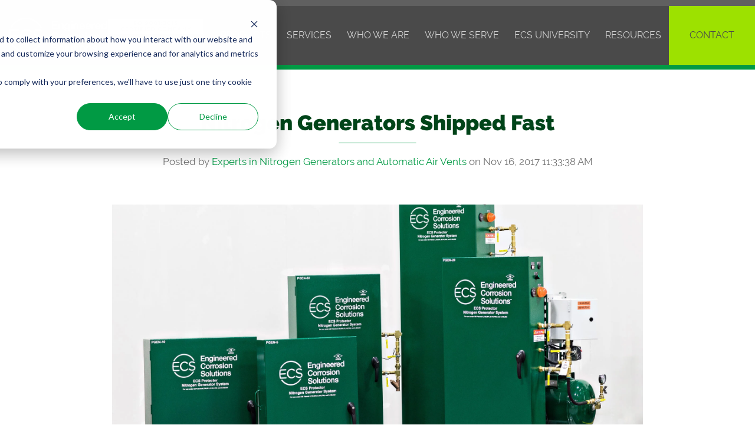

--- FILE ---
content_type: text/html; charset=UTF-8
request_url: https://www.ecscorrosion.com/blog/nitrogen-generators-fast
body_size: 9697
content:
<!doctype html><!--[if lt IE 7]> <html class="no-js lt-ie9 lt-ie8 lt-ie7" lang="en" > <![endif]--><!--[if IE 7]>    <html class="no-js lt-ie9 lt-ie8" lang="en" >        <![endif]--><!--[if IE 8]>    <html class="no-js lt-ie9" lang="en" >               <![endif]--><!--[if gt IE 8]><!--><html class="no-js" lang="en"><!--<![endif]--><head>
    <meta charset="utf-8">
    <meta http-equiv="X-UA-Compatible" content="IE=edge,chrome=1">
    <meta name="author" content="Experts in Nitrogen Generators and Automatic Air Vents">
    <meta name="description" content="Getting nitrogen generators fast! Nitrogen Generators for fire sprinkler systems sold directly to the contractor. Products ship in 72 hours.">
    <meta name="generator" content="HubSpot">
    <title>Nitrogen Generators Shipped Fast</title>
    <link rel="shortcut icon" href="https://www.ecscorrosion.com/hubfs/ECS_August2018/Image/cropped-ecs-fav-icon-192x192.png">
    
<meta name="viewport" content="width=device-width, initial-scale=1">

    <script src="/hs/hsstatic/jquery-libs/static-1.1/jquery/jquery-1.7.1.js"></script>
<script>hsjQuery = window['jQuery'];</script>
    <meta property="og:description" content="Getting nitrogen generators fast! Nitrogen Generators for fire sprinkler systems sold directly to the contractor. Products ship in 72 hours.">
    <meta property="og:title" content="Nitrogen Generators Shipped Fast">
    <meta name="twitter:description" content="Getting nitrogen generators fast! Nitrogen Generators for fire sprinkler systems sold directly to the contractor. Products ship in 72 hours.">
    <meta name="twitter:title" content="Nitrogen Generators Shipped Fast">

    

    

    <style>
a.cta_button{-moz-box-sizing:content-box !important;-webkit-box-sizing:content-box !important;box-sizing:content-box !important;vertical-align:middle}.hs-breadcrumb-menu{list-style-type:none;margin:0px 0px 0px 0px;padding:0px 0px 0px 0px}.hs-breadcrumb-menu-item{float:left;padding:10px 0px 10px 10px}.hs-breadcrumb-menu-divider:before{content:'›';padding-left:10px}.hs-featured-image-link{border:0}.hs-featured-image{float:right;margin:0 0 20px 20px;max-width:50%}@media (max-width: 568px){.hs-featured-image{float:none;margin:0;width:100%;max-width:100%}}.hs-screen-reader-text{clip:rect(1px, 1px, 1px, 1px);height:1px;overflow:hidden;position:absolute !important;width:1px}
</style>

<link rel="stylesheet" href="https://www.ecscorrosion.com/hubfs/hub_generated/module_assets/1/6120598917/1740860705844/module_Site_Search_Input_For_Blog.min.css">
<link rel="stylesheet" href="https://www.ecscorrosion.com/hubfs/hub_generated/module_assets/1/8906211939/1740860718785/module_Featured_Product_Module.min.css">
    <script type="application/ld+json">
{
  "mainEntityOfPage" : {
    "@type" : "WebPage",
    "@id" : "https://www.ecscorrosion.com/blog/nitrogen-generators-fast"
  },
  "author" : {
    "name" : "Experts in Nitrogen Generators and Automatic Air Vents",
    "url" : "https://www.ecscorrosion.com/blog/author/experts-in-nitrogen-generators-and-automatic-air-vents",
    "@type" : "Person"
  },
  "headline" : "Nitrogen Generators Shipped Fast",
  "datePublished" : "2017-11-16T17:33:38.000Z",
  "publisher" : {
    "name" : "Engineered Corrosion Solutions",
    "logo" : {
      "url" : "https://www.ecscorrosion.com/hubfs/Images/Logos/ECS_CorporateLogo_NOTAG.png",
      "@type" : "ImageObject"
    },
    "@type" : "Organization"
  },
  "@context" : "https://schema.org",
  "@type" : "BlogPosting",
  "image" : [ "https://cdn2.hubspot.net/hubfs/4773030/ECS-Generators.jpg" ]
}
</script>



    
<!--  Added by GoogleTagManager integration -->
<script>
var _hsp = window._hsp = window._hsp || [];
window.dataLayer = window.dataLayer || [];
function gtag(){dataLayer.push(arguments);}

var useGoogleConsentModeV2 = true;
var waitForUpdateMillis = 1000;



var hsLoadGtm = function loadGtm() {
    if(window._hsGtmLoadOnce) {
      return;
    }

    if (useGoogleConsentModeV2) {

      gtag('set','developer_id.dZTQ1Zm',true);

      gtag('consent', 'default', {
      'ad_storage': 'denied',
      'analytics_storage': 'denied',
      'ad_user_data': 'denied',
      'ad_personalization': 'denied',
      'wait_for_update': waitForUpdateMillis
      });

      _hsp.push(['useGoogleConsentModeV2'])
    }

    (function(w,d,s,l,i){w[l]=w[l]||[];w[l].push({'gtm.start':
    new Date().getTime(),event:'gtm.js'});var f=d.getElementsByTagName(s)[0],
    j=d.createElement(s),dl=l!='dataLayer'?'&l='+l:'';j.async=true;j.src=
    'https://www.googletagmanager.com/gtm.js?id='+i+dl;f.parentNode.insertBefore(j,f);
    })(window,document,'script','dataLayer','GTM-TKBL74L2');

    window._hsGtmLoadOnce = true;
};

_hsp.push(['addPrivacyConsentListener', function(consent){
  if(consent.allowed || (consent.categories && consent.categories.analytics)){
    hsLoadGtm();
  }
}]);

</script>

<!-- /Added by GoogleTagManager integration -->



<script type="text/javascript" src="https://play.vidyard.com/embed/v4.js"></script>
<script type="text/javascript" src="https://www.ecscorrosion.com/hubfs/hub_generated/template_assets/1/69876206255/1740633950035/template_video-render.min.js"></script>

<!--<style>.async-hide { opacity: 0 !important} </style>-->

<!--Google Search Console Verification-->
<meta name="google-site-verification" content="Es_CSDdlos7pnmdg7VggZuCB7ozL0woD66tyvKIWEBg">
<!--End Google Search Console Verification-->

<style>
  img.lazy { opacity: 0; transition: ease-in 0.6s; }
  img.initial, img.loaded, img.error { opacity: 1; transition: ease-in 0.6s; }
</style>

<script defer src="https://cdnjs.cloudflare.com/ajax/libs/vanilla-lazyload/11.0.6/lazyload.min.js"></script>
<script>
  $(document).ready(function(){

    var ll = new LazyLoad({
      elements_selector: ".lazy",
      threshold: 0,	
    });

    var ll1 = new LazyLoad({
      elements_selector: ".lazy-bg"
    });

  });
</script>

<!-- Google Tag Manager -->
<script>(function(w,d,s,l,i){w[l]=w[l]||[];w[l].push({'gtm.start':
new Date().getTime(),event:'gtm.js'});var f=d.getElementsByTagName(s)[0],
j=d.createElement(s),dl=l!='dataLayer'?'&l='+l:'';j.async=true;j.src=
'https://www.googletagmanager.com/gtm.js?id='+i+dl;f.parentNode.insertBefore(j,f);
})(window,document,'script','dataLayer','GTM-TTNSV3K');</script>
<!-- End Google Tag Manager -->
<!-- Google Tag Manager -->
<script>(function(w,d,s,l,i){w[l]=w[l]||[];w[l].push({'gtm.start':
new Date().getTime(),event:'gtm.js'});var f=d.getElementsByTagName(s)[0],
j=d.createElement(s),dl=l!='dataLayer'?'&l='+l:'';j.async=true;j.src=
'https://www.googletagmanager.com/gtm.js?id='+i+dl;f.parentNode.insertBefore(j,f);
})(window,document,'script','dataLayer','GTM-N58FDS9X');</script>
<!-- End Google Tag Manager -->
<!-- Google Tag Manager -->
<script>(function(w,d,s,l,i){w[l]=w[l]||[];w[l].push({'gtm.start':
new Date().getTime(),event:'gtm.js'});var f=d.getElementsByTagName(s)[0],
j=d.createElement(s),dl=l!='dataLayer'?'&l='+l:'';j.async=true;j.src=
'https://www.googletagmanager.com/gtm.js?id='+i+dl;f.parentNode.insertBefore(j,f);
})(window,document,'script','dataLayer','GTM-TKBL74L2');</script>
<!-- End Google Tag Manager -->

<meta property="og:image" content="https://www.ecscorrosion.com/hubfs/ECS-Generators.jpg">
<meta property="og:image:width" content="2000">
<meta property="og:image:height" content="1294">
<meta property="og:image:alt" content="ECS-Generators">
<meta name="twitter:image" content="https://www.ecscorrosion.com/hubfs/ECS-Generators.jpg">
<meta name="twitter:image:alt" content="ECS-Generators">

<meta property="og:url" content="https://www.ecscorrosion.com/blog/nitrogen-generators-fast">
<meta name="twitter:card" content="summary_large_image">

<link rel="canonical" href="https://www.ecscorrosion.com/blog/nitrogen-generators-fast">
<meta name="keywords" content="national fire sprinkler magazine, nitrogen generator, fire sprinkler system, corrosion, sprinkler system maintenance, nfpa">
<script type="application/ld+json">// <![CDATA[
{
 "@context": "https://schema.org",
 "@type": "BlogPosting",
 "mainEntityOfPage": {
   "@type": "WebPage",
   "@id": "https://www.ecscorrosion.com/blog/nitrogen-generators-fast"
 },
 "headline": "Nitrogen Generators Shipped Fast",
 "image": {
      "@type": "ImageObject",
      "url": "https://cdn2.hubspot.net/hubfs/4773030/ECS-Generators.jpg"
 },
 "datePublished": "2017-11-16T17:33:38+0000",
 "dateModified": "2018-10-20T11:15:06+0000",
 "author": {
   "@type": "Person",
   "name": "Experts in Nitrogen Generators and Automatic Air Vents"
 },
  "publisher": {
   "@type": "Organization",
   "name":  "Engineered Corrosion Solutions",
   "logo": {
     "@type": "ImageObject",
     "url": "/hs/hsstatic/content_shared_assets/static-1.4079/img/vast.png"
   }
 },
 "description": "Getting nitrogen generators fast! Nitrogen Generators for fire sprinkler systems sold directly to the contractor. Products ship in 72 hours."
}
// ]]>
</script>
<meta property="og:type" content="article">
<link rel="alternate" type="application/rss+xml" href="https://www.ecscorrosion.com/blog/rss.xml">
<meta name="twitter:domain" content="www.ecscorrosion.com">

<meta http-equiv="content-language" content="en">
<link rel="stylesheet" href="//7052064.fs1.hubspotusercontent-na1.net/hubfs/7052064/hub_generated/template_assets/DEFAULT_ASSET/1767723259071/template_layout.min.css">


<link rel="stylesheet" href="https://www.ecscorrosion.com/hubfs/hub_generated/template_assets/1/6038209962/1740633916277/template_ECS_August2018-style.css">




</head>
<body class="   hs-content-id-6098847103 hs-blog-post hs-blog-id-6006105980" style="">
<!--  Added by GoogleTagManager integration -->
<noscript><iframe src="https://www.googletagmanager.com/ns.html?id=GTM-TKBL74L2" height="0" width="0" style="display:none;visibility:hidden"></iframe></noscript>

<!-- /Added by GoogleTagManager integration -->

    <div class="header-container-wrapper">
    <div class="header-container container-fluid">

<div class="row-fluid-wrapper row-depth-1 row-number-1 ">
<div class="row-fluid ">
<div class="span12 widget-span widget-type-global_group " style="" data-widget-type="global_group" data-x="0" data-w="12">
<div class="" data-global-widget-path="generated_global_groups/6038209973.html"><div class="row-fluid-wrapper row-depth-1 row-number-1 ">
<div class="row-fluid ">
<div class="span12 widget-span widget-type-cell header-group" style="" data-widget-type="cell" data-x="0" data-w="12">

<div class="row-fluid-wrapper row-depth-1 row-number-2 ">
<div class="row-fluid ">
<div class="span12 widget-span widget-type-cell page-center" style="" data-widget-type="cell" data-x="0" data-w="12">

<div class="row-fluid-wrapper row-depth-1 row-number-3 ">
<div class="row-fluid ">
<div class="span12 widget-span widget-type-custom_widget " style="    background-color: #9292924f!important;     text-align: right;     vertical-align: middle;     padding: 5px 13px;" data-widget-type="custom_widget" data-x="0" data-w="12">
<div id="hs_cos_wrapper_module_1633017054347216" class="hs_cos_wrapper hs_cos_wrapper_widget hs_cos_wrapper_type_module widget-type-rich_text" style="" data-hs-cos-general-type="widget" data-hs-cos-type="module"><span id="hs_cos_wrapper_module_1633017054347216_" class="hs_cos_wrapper hs_cos_wrapper_widget hs_cos_wrapper_type_rich_text" style="" data-hs-cos-general-type="widget" data-hs-cos-type="rich_text"><!-- CHIPS 10-07-2024 - Login button hidden until Shopify issue resolved <div style="font-size: 16px;"><span style="color: #eeeeee;"><a href="https://shop.ecscorrosion.com/account/login" rel="noopener" style="color: #eeeeee;">Log in</a></span></div>--></span></div>

</div><!--end widget-span -->
</div><!--end row-->
</div><!--end row-wrapper -->

<div class="row-fluid-wrapper row-depth-1 row-number-4 ">
<div class="row-fluid ">

</div><!--end row-->
</div><!--end row-wrapper -->

<div class="row-fluid-wrapper row-depth-1 row-number-5 ">
<div class="row-fluid ">
<div class="span3 widget-span widget-type-custom_widget custom-logo" style="" data-widget-type="custom_widget" data-x="0" data-w="3">
<div id="hs_cos_wrapper_module_153353212150765" class="hs_cos_wrapper hs_cos_wrapper_widget hs_cos_wrapper_type_module widget-type-rich_text" style="" data-hs-cos-general-type="widget" data-hs-cos-type="module"><span id="hs_cos_wrapper_module_153353212150765_" class="hs_cos_wrapper hs_cos_wrapper_widget hs_cos_wrapper_type_rich_text" style="" data-hs-cos-general-type="widget" data-hs-cos-type="rich_text"><div style="display: flex; gap: 1em;"><a href="https://www.ecscorrosion.com" rel=" noopener"><img src="https://www.ecscorrosion.com/hs-fs/hubfs/Images/Logos/ECS_CorporateLogo_NOTAG_WHITE.png?width=311&amp;name=ECS_CorporateLogo_NOTAG_WHITE.png" alt="Engineered Corrosion Solutions logo" width="311" style="width: 311px;" srcset="https://www.ecscorrosion.com/hs-fs/hubfs/Images/Logos/ECS_CorporateLogo_NOTAG_WHITE.png?width=156&amp;name=ECS_CorporateLogo_NOTAG_WHITE.png 156w, https://www.ecscorrosion.com/hs-fs/hubfs/Images/Logos/ECS_CorporateLogo_NOTAG_WHITE.png?width=311&amp;name=ECS_CorporateLogo_NOTAG_WHITE.png 311w, https://www.ecscorrosion.com/hs-fs/hubfs/Images/Logos/ECS_CorporateLogo_NOTAG_WHITE.png?width=467&amp;name=ECS_CorporateLogo_NOTAG_WHITE.png 467w, https://www.ecscorrosion.com/hs-fs/hubfs/Images/Logos/ECS_CorporateLogo_NOTAG_WHITE.png?width=622&amp;name=ECS_CorporateLogo_NOTAG_WHITE.png 622w, https://www.ecscorrosion.com/hs-fs/hubfs/Images/Logos/ECS_CorporateLogo_NOTAG_WHITE.png?width=778&amp;name=ECS_CorporateLogo_NOTAG_WHITE.png 778w, https://www.ecscorrosion.com/hs-fs/hubfs/Images/Logos/ECS_CorporateLogo_NOTAG_WHITE.png?width=933&amp;name=ECS_CorporateLogo_NOTAG_WHITE.png 933w" sizes="(max-width: 311px) 100vw, 311px"></a> <a href="https://www.ecscorrosion.com/hubfs/PRI_Programs_Registrar_Certified_ISO9001_WH.pdf" rel=" noopener"><img src="https://www.ecscorrosion.com/hs-fs/hubfs/PRI_Programs_Registrar_Certified_ISO9001_WH.png?width=311&amp;name=PRI_Programs_Registrar_Certified_ISO9001_WH.png" alt="Engineered Corrosion Solutions logo" width="311" style="width: 311px;" srcset="https://www.ecscorrosion.com/hs-fs/hubfs/PRI_Programs_Registrar_Certified_ISO9001_WH.png?width=156&amp;name=PRI_Programs_Registrar_Certified_ISO9001_WH.png 156w, https://www.ecscorrosion.com/hs-fs/hubfs/PRI_Programs_Registrar_Certified_ISO9001_WH.png?width=311&amp;name=PRI_Programs_Registrar_Certified_ISO9001_WH.png 311w, https://www.ecscorrosion.com/hs-fs/hubfs/PRI_Programs_Registrar_Certified_ISO9001_WH.png?width=467&amp;name=PRI_Programs_Registrar_Certified_ISO9001_WH.png 467w, https://www.ecscorrosion.com/hs-fs/hubfs/PRI_Programs_Registrar_Certified_ISO9001_WH.png?width=622&amp;name=PRI_Programs_Registrar_Certified_ISO9001_WH.png 622w, https://www.ecscorrosion.com/hs-fs/hubfs/PRI_Programs_Registrar_Certified_ISO9001_WH.png?width=778&amp;name=PRI_Programs_Registrar_Certified_ISO9001_WH.png 778w, https://www.ecscorrosion.com/hs-fs/hubfs/PRI_Programs_Registrar_Certified_ISO9001_WH.png?width=933&amp;name=PRI_Programs_Registrar_Certified_ISO9001_WH.png 933w" sizes="(max-width: 311px) 100vw, 311px"></a></div></span></div>

</div><!--end widget-span -->
<div class="span9 widget-span widget-type-custom_widget custom-menu-primary" style="" data-widget-type="custom_widget" data-x="3" data-w="9">
<div id="hs_cos_wrapper_module_151811933987828" class="hs_cos_wrapper hs_cos_wrapper_widget hs_cos_wrapper_type_module widget-type-menu" style="" data-hs-cos-general-type="widget" data-hs-cos-type="module">
<span id="hs_cos_wrapper_module_151811933987828_" class="hs_cos_wrapper hs_cos_wrapper_widget hs_cos_wrapper_type_menu" style="" data-hs-cos-general-type="widget" data-hs-cos-type="menu"><div id="hs_menu_wrapper_module_151811933987828_" class="hs-menu-wrapper active-branch flyouts hs-menu-flow-horizontal" role="navigation" data-sitemap-name="default" data-menu-id="23577391340" aria-label="Navigation Menu">
 <ul role="menu" class="active-branch">
  <li class="hs-menu-item hs-menu-depth-1 hs-item-has-children" role="none"><a href="https://shop.ecscorrosion.com/collections/all" aria-haspopup="true" aria-expanded="false" role="menuitem" target="_blank" rel="noopener">Products</a>
   <ul role="menu" class="hs-menu-children-wrapper">
    <li class="hs-menu-item hs-menu-depth-2" role="none"><a href="https://shop.ecscorrosion.com/collections/dry-pipe" role="menuitem" target="_blank" rel="noopener">Dry Pipe </a></li>
    <li class="hs-menu-item hs-menu-depth-2" role="none"><a href="https://shop.ecscorrosion.com/collections/wet-pipe" role="menuitem" target="_blank" rel="noopener">Wet Pipe </a></li>
    <li class="hs-menu-item hs-menu-depth-2" role="none"><a href="https://shop.ecscorrosion.com/collections/monitoring" role="menuitem" target="_blank" rel="noopener">Monitoring</a></li>
   </ul></li>
  <li class="hs-menu-item hs-menu-depth-1 hs-item-has-children" role="none"><a href="https://www.ecscorrosion.com/services/" aria-haspopup="true" aria-expanded="false" role="menuitem">Services</a>
   <ul role="menu" class="hs-menu-children-wrapper">
    <li class="hs-menu-item hs-menu-depth-2" role="none"><a href="https://www.ecscorrosion.com/services/corrosion-assessment" role="menuitem">Corrosion Assessment</a></li>
    <li class="hs-menu-item hs-menu-depth-2" role="none"><a href="https://www.ecscorrosion.com/services/training/" role="menuitem">Training Programs</a></li>
    <li class="hs-menu-item hs-menu-depth-2" role="none"><a href="https://www.ecscorrosion.com/services/custom-corrosion-control-programs/" role="menuitem">Control Programs </a></li>
    <li class="hs-menu-item hs-menu-depth-2" role="none"><a href="https://www.ecscorrosion.com/services/pipe-analysis/" role="menuitem">Pipe Analysis </a></li>
   </ul></li>
  <li class="hs-menu-item hs-menu-depth-1 hs-item-has-children" role="none"><a href="https://www.ecscorrosion.com/why-ecs" aria-haspopup="true" aria-expanded="false" role="menuitem">Who We Are</a>
   <ul role="menu" class="hs-menu-children-wrapper">
    <li class="hs-menu-item hs-menu-depth-2" role="none"><a href="https://www.ecscorrosion.com/why-ecs" role="menuitem">Why ECS</a></li>
    <li class="hs-menu-item hs-menu-depth-2" role="none"><a href="https://www.ecscorrosion.com/about" role="menuitem">About Us</a></li>
    <li class="hs-menu-item hs-menu-depth-2" role="none"><a href="https://www.ecscorrosion.com/careers" role="menuitem">Careers</a></li>
   </ul></li>
  <li class="hs-menu-item hs-menu-depth-1 hs-item-has-children" role="none"><a href="https://www.ecscorrosion.com/markets/" aria-haspopup="true" aria-expanded="false" role="menuitem">Who We Serve</a>
   <ul role="menu" class="hs-menu-children-wrapper">
    <li class="hs-menu-item hs-menu-depth-2" role="none"><a href="https://www.ecscorrosion.com/contractors-guide-revenue-growth" role="menuitem">Contractors</a></li>
    <li class="hs-menu-item hs-menu-depth-2" role="none"><a href="https://www.ecscorrosion.com/market/engineers/" role="menuitem">Engineers</a></li>
    <li class="hs-menu-item hs-menu-depth-2" role="none"><a href="https://www.ecscorrosion.com/market/property-owners-and-managers" role="menuitem">Property Owners/Managers</a></li>
   </ul></li>
  <li class="hs-menu-item hs-menu-depth-1 hs-item-has-children" role="none"><a href="https://www.ecscorrosion.com/ecs-university-learn" aria-haspopup="true" aria-expanded="false" role="menuitem">ECS University</a>
   <ul role="menu" class="hs-menu-children-wrapper">
    <li class="hs-menu-item hs-menu-depth-2" role="none"><a href="https://www.ecscorrosion.com/ecs-university-learn" role="menuitem">ECSU - HOME</a></li>
    <li class="hs-menu-item hs-menu-depth-2" role="none"><a href="https://university.ecscorrosion.com/sign-in" role="menuitem">ECSU Online - Login</a></li>
    <li class="hs-menu-item hs-menu-depth-2" role="none"><a href="https://university.ecscorrosion.com/sign-up" role="menuitem">ECSU Online - Apply Now</a></li>
    <li class="hs-menu-item hs-menu-depth-2" role="none"><a href="https://www.ecscorrosion.com/ecs-university-register" role="menuitem">ECSU Virtual </a></li>
    <li class="hs-menu-item hs-menu-depth-2" role="none"><a href="https://www.ecscorrosion.com/ecs-university-in-person" role="menuitem">ECSU In-Person</a></li>
    <li class="hs-menu-item hs-menu-depth-2" role="none"><a href="https://www.ecscorrosion.com/ecs-university-training-thursday" role="menuitem">ECSU Training Thursday</a></li>
   </ul></li>
  <li class="hs-menu-item hs-menu-depth-1 hs-item-has-children active-branch" role="none"><a href="https://www.ecscorrosion.com/resources/" aria-haspopup="true" aria-expanded="false" role="menuitem">Resources</a>
   <ul role="menu" class="hs-menu-children-wrapper active-branch">
    <li class="hs-menu-item hs-menu-depth-2 active active-branch" role="none"><a href="https://www.ecscorrosion.com/blog" role="menuitem">Blog</a></li>
    <li class="hs-menu-item hs-menu-depth-2" role="none"><a href="https://info.ecscorrosion.com/knowledge" role="menuitem">Help Center</a></li>
    <li class="hs-menu-item hs-menu-depth-2" role="none"><a href="https://www.ecscorrosion.com/resource/white-papers/" role="menuitem">White Papers </a></li>
    <li class="hs-menu-item hs-menu-depth-2" role="none"><a href="https://www.ecscorrosion.com/case-studies" role="menuitem">Case Studies </a></li>
    <li class="hs-menu-item hs-menu-depth-2" role="none"><a href="https://www.ecscorrosion.com/resource/master-specifications/" role="menuitem">Master Specifications</a></li>
    <li class="hs-menu-item hs-menu-depth-2" role="none"><a href="https://www.ecscorrosion.com/resource/knowledge-guides" role="menuitem">Knowledge Guides</a></li>
    <li class="hs-menu-item hs-menu-depth-2" role="none"><a href="https://www.ecscorrosion.com/resource/product-literature/" role="menuitem">Product Literature</a></li>
    <li class="hs-menu-item hs-menu-depth-2" role="none"><a href="https://www.ecscorrosion.com/resource/featured-videos/" role="menuitem">Featured Videos</a></li>
   </ul></li>
  <li class="hs-menu-item hs-menu-depth-1" role="none"><a href="https://www.ecscorrosion.com/contact" role="menuitem">Contact</a></li>
 </ul>
</div></span></div>

</div><!--end widget-span -->
</div><!--end row-->
</div><!--end row-wrapper -->

</div><!--end widget-span -->
</div><!--end row-->
</div><!--end row-wrapper -->

</div><!--end widget-span -->
</div><!--end row-->
</div><!--end row-wrapper -->
</div>
</div><!--end widget-span -->
</div><!--end row-->
</div><!--end row-wrapper -->

    </div><!--end header -->
</div><!--end header wrapper -->

<div class="body-container-wrapper">
    <div class="body-container container-fluid">

<div class="row-fluid-wrapper row-depth-1 row-number-1 ">
<div class="row-fluid ">
<div class="span12 widget-span widget-type-cell blog2-section background-grey new-blogsection" style="" data-widget-type="cell" data-x="0" data-w="12">

<div class="row-fluid-wrapper row-depth-1 row-number-2 ">
<div class="row-fluid ">
<div class="span12 widget-span widget-type-cell page-center" style="" data-widget-type="cell" data-x="0" data-w="12">

<div class="row-fluid-wrapper row-depth-1 row-number-3 ">
<div class="row-fluid ">
<div class="span8 widget-span widget-type-cell blog2-left" style="" data-widget-type="cell" data-x="0" data-w="8">

<div class="row-fluid-wrapper row-depth-1 row-number-4 ">
<div class="row-fluid ">
<div class="span12 widget-span widget-type-blog_content " style="" data-widget-type="blog_content" data-x="0" data-w="12">
<div class="blog-inner">
    <div class="blog-post-wrapper cell-wrapper">
       <div class="blog-inner1">
            <div class="blog-post-wrapper cell-wrapper">
                <div class="section post-header">
                    <h1><span id="hs_cos_wrapper_name" class="hs_cos_wrapper hs_cos_wrapper_meta_field hs_cos_wrapper_type_text" style="" data-hs-cos-general-type="meta_field" data-hs-cos-type="text">Nitrogen Generators Shipped Fast</span></h1>
                    <div id="hubspot-author_data" class="hubspot-editable" data-hubspot-form-id="author_data" data-hubspot-name="Blog Author">
                        <span class="hs-author-label">Posted by</span>
                        
                            <a class="author-link" href="https://www.ecscorrosion.com/blog/author/experts-in-nitrogen-generators-and-automatic-air-vents">Experts in Nitrogen Generators and Automatic Air Vents</a> on Nov 16, 2017 11:33:38 AM
                           
                            
                        
                    </div>
                </div>
                
                
                    <div class="hs-featured-image-wrapper" style="background-image:url('https://www.ecscorrosion.com/hubfs/ECS-Generators.jpg')">
                           
                    </div>
                
                <div class="section post-body">
                    <span id="hs_cos_wrapper_post_body" class="hs_cos_wrapper hs_cos_wrapper_meta_field hs_cos_wrapper_type_rich_text" style="" data-hs-cos-general-type="meta_field" data-hs-cos-type="rich_text"><p>&nbsp;</p>
<!--more-->
<h3>The ECS Advantage - We Ship&nbsp;nitrogen-generators-fast</h3>
<p>Here at ECS, we are constantly told by our fire sprinkler contracting customers that one of their most favored aspects of Engineered Corrosion Solutions is our direct sales model. It allows them to interact directly with ECS&nbsp;project engineers without involvement or delay from a third-party distributor. We take this approach seriously, so we back it up with a 72-hour shipment guarantee. That’s right, we’ll ship your equipment within <u>72 hours</u> of receiving your purchase order. We can handle any project schedule you throw at us with industry best responsiveness. Nitrogen generators <em>FAST</em>.</p>
<p>One of our fire sprinkler contractor customers recently experienced the <a href="https://www.facebook.com/ECScorrosion" target="_blank" rel="noopener"><em>ECS Advantage</em></a> when they needed six (6) <span style="color: #ef7900;">wall-mount nitrogen generators</span> in a hurry to meet the expectations of their large pharmaceutical customer in completing a capital project before the end of the year. After an ECS Corrosion Assessment was performed, the customer recognized the importance of maintaining their preaction systems with nitrogen and wanted to move quickly to minimize additional corrosion damage on their existing systems. The fire sprinkler contractor was very impressed when they had all ECS equipment on hand so soon after placing the order. This isn’t an exception, it’s the STANDARD.</p>
<blockquote>
<p>Our direct sales model also provides you with the ability to work directly with an ECS engineer for assistance with product selection and system design on every project.</p>
</blockquote>
<h3>Our direct sales model</h3>
<p>You won’t be passed around from one salesperson to the next and you won’t be ordering from a catalog with ECS. You will also avoid any potential project snags related to improper products specified by someone who doesn’t fully understand how a nitrogen generation system works. At ECS we do one thing: <a href="/nitrogen-generators-for-dry-sprinkler-systems">Fire Sprinkler System Corrosion Management</a> and we do it better than anyone. PERIOD.</p>
<p>Last, but not least, direct sales save you money. With no third-party markup, you are assured of receiving the most competitive price every time you place an order with ECS. Direct sales from ECS helps you save time and money while offering peace of mind that you’ll get the right nitrogen generator or <span style="color: #ef7900;">air vent</span> for your project every time.</p>
<p><!--HubSpot Call-to-Action Code --><span class="hs-cta-wrapper" id="hs-cta-wrapper-3682df14-dfd8-4a82-9f7e-d12a318ba600"><span class="hs-cta-node hs-cta-3682df14-dfd8-4a82-9f7e-d12a318ba600" id="hs-cta-3682df14-dfd8-4a82-9f7e-d12a318ba600"><!--[if lte IE 8]><div id="hs-cta-ie-element"></div><![endif]--><a href="https://cta-redirect.hubspot.com/cta/redirect/4773030/3682df14-dfd8-4a82-9f7e-d12a318ba600"><img class="hs-cta-img" id="hs-cta-img-3682df14-dfd8-4a82-9f7e-d12a318ba600" style="border-width:0px;margin: 0 auto; display: block; margin-top: 20px; margin-bottom: 20px" height="200" width="600" src="https://no-cache.hubspot.com/cta/default/4773030/3682df14-dfd8-4a82-9f7e-d12a318ba600.png" alt="New call-to-action" align="middle"></a></span><script charset="utf-8" src="/hs/cta/cta/current.js"></script><script type="text/javascript"> hbspt.cta._relativeUrls=true;hbspt.cta.load(4773030, '3682df14-dfd8-4a82-9f7e-d12a318ba600', {"useNewLoader":"true","region":"na1"}); </script></span><!-- end HubSpot Call-to-Action Code --></p></span>
                </div>
                
                     <div class="topic-data" id="hubspot-topic_data"><span>Tags:</span>
                        
                            <a class="topic-link" href="https://www.ecscorrosion.com/blog/tag/air-vent">air vent</a>,
                        
                            <a class="topic-link" href="https://www.ecscorrosion.com/blog/tag/nitrogen-generators">Nitrogen generators</a>,
                        
                            <a class="topic-link" href="https://www.ecscorrosion.com/blog/tag/corrosion-management-technology">Corrosion Management Technology</a>
                        
                     </div>
                
            </div>
        </div>
        <!-- Optional: Blog Author Bio Box -->
        <div class="about-author-sec abauthor-box row-fluid">
            <div class="author-wrap">
                <div class="abauthor-img">
                    <img alt="Experts in Nitrogen Generators and Automatic Air Vents" src="https://www.ecscorrosion.com/hubfs/Images/ECS%20Headshots/Andrew%20Loeffelman.jpg">
                </div>
                <div class="abauthor-text">
                    <h3>Written by <a class="author-link" href="https://www.ecscorrosion.com/blog/author/experts-in-nitrogen-generators-and-automatic-air-vents">Experts in Nitrogen Generators and Automatic Air Vents</a></h3>
                    <p></p>
                    
                </div>
            </div>
        </div>
    </div>
</div>
</div>

</div><!--end row-->
</div><!--end row-wrapper -->

<div class="row-fluid-wrapper row-depth-1 row-number-5 ">
<div class="row-fluid ">

	
<div class="span12 widget-span widget-type-custom_widget " style="" data-widget-type="custom_widget" data-x="0" data-w="12">
<div id="hs_cos_wrapper_module_1555996190377313" class="hs_cos_wrapper hs_cos_wrapper_widget hs_cos_wrapper_type_module" style="" data-hs-cos-general-type="widget" data-hs-cos-type="module"></div>

</div><!--end widget-span -->
      

 
</div><!--end row-->
</div><!--end row-wrapper -->

</div><!--end widget-span -->
<div class="span4 widget-span widget-type-cell blog2-right" style="" data-widget-type="cell" data-x="8" data-w="4">

<div class="row-fluid-wrapper row-depth-1 row-number-6 ">
<div class="row-fluid ">
<div class="span12 widget-span widget-type-cell " style="" data-widget-type="cell" data-x="0" data-w="12">

<div class="row-fluid-wrapper row-depth-2 row-number-1 ">
<div class="row-fluid ">
<div class="span12 widget-span widget-type-cell blog-boxineer" style="" data-widget-type="cell" data-x="0" data-w="12">

<div class="row-fluid-wrapper row-depth-2 row-number-2 ">
<div class="row-fluid ">
<div class="span12 widget-span widget-type-custom_widget " style="" data-widget-type="custom_widget" data-x="0" data-w="12">
<div id="hs_cos_wrapper_module_1569514565079145" class="hs_cos_wrapper hs_cos_wrapper_widget hs_cos_wrapper_type_module widget-type-header" style="" data-hs-cos-general-type="widget" data-hs-cos-type="module">



<span id="hs_cos_wrapper_module_1569514565079145_" class="hs_cos_wrapper hs_cos_wrapper_widget hs_cos_wrapper_type_header" style="" data-hs-cos-general-type="widget" data-hs-cos-type="header"><h1>Sprinkler Corrosion and Fire Protection</h1></span></div>

   </div><!--end widget-span -->
    </div><!--end row-->
</div><!--end row-wrapper -->

<div class="row-fluid-wrapper row-depth-2 row-number-3 ">
<div class="row-fluid ">
<div class="span12 widget-span widget-type-header " style="" data-widget-type="header" data-x="0" data-w="12">
<div class="cell-wrapper layout-widget-wrapper">
<span id="hs_cos_wrapper_module_153929687750846" class="hs_cos_wrapper hs_cos_wrapper_widget hs_cos_wrapper_type_header" style="" data-hs-cos-general-type="widget" data-hs-cos-type="header"><h3>Upcoming Events</h3></span></div><!--end layout-widget-wrapper -->
   </div><!--end widget-span -->
    </div><!--end row-->
</div><!--end row-wrapper -->

<div class="row-fluid-wrapper row-depth-2 row-number-4 ">
<div class="row-fluid ">
<div class="span12 widget-span widget-type-custom_widget upcoming-eventcontent" style="" data-widget-type="custom_widget" data-x="0" data-w="12">
<div id="hs_cos_wrapper_module_1566414249626181" class="hs_cos_wrapper hs_cos_wrapper_widget hs_cos_wrapper_type_module widget-type-rich_text" style="" data-hs-cos-general-type="widget" data-hs-cos-type="module"><span id="hs_cos_wrapper_module_1566414249626181_" class="hs_cos_wrapper hs_cos_wrapper_widget hs_cos_wrapper_type_rich_text" style="" data-hs-cos-general-type="widget" data-hs-cos-type="rich_text"><label><span class="label">ECS University -</span></label> <a href="https://www.ecscorrosion.com/ecs-university-register" rel="noopener" target="_blank">Register Now</a></span></div>

   </div><!--end widget-span -->
    </div><!--end row-->
</div><!--end row-wrapper -->

</div><!--end widget-span -->
</div><!--end row-->
</div><!--end row-wrapper -->

<div class="row-fluid-wrapper row-depth-2 row-number-5 ">
<div class="row-fluid ">
<div class="span12 widget-span widget-type-cell blog-boxineer" style="" data-widget-type="cell" data-x="0" data-w="12">

<div class="row-fluid-wrapper row-depth-2 row-number-6 ">
<div class="row-fluid ">
<div class="span12 widget-span widget-type-header hide-div" style="" data-widget-type="header" data-x="0" data-w="12">
<div class="cell-wrapper layout-widget-wrapper">
<span id="hs_cos_wrapper_module_1506576591159159" class="hs_cos_wrapper hs_cos_wrapper_widget hs_cos_wrapper_type_header" style="" data-hs-cos-general-type="widget" data-hs-cos-type="header"><h3>Search</h3></span></div><!--end layout-widget-wrapper -->
   </div><!--end widget-span -->
    </div><!--end row-->
</div><!--end row-wrapper -->

<div class="row-fluid-wrapper row-depth-2 row-number-7 ">
<div class="row-fluid ">
<div class="span12 widget-span widget-type-custom_widget site-search" style="" data-widget-type="custom_widget" data-x="0" data-w="12">
<div id="hs_cos_wrapper_module_153553558048460" class="hs_cos_wrapper hs_cos_wrapper_widget hs_cos_wrapper_type_module" style="" data-hs-cos-general-type="widget" data-hs-cos-type="module">

<div class="hs-search-field"> 
    <div class="hs-search-field__bar"> 
      <form action="https://www.ecscorrosion.com/search-result">
        <input type="text" class="hs-search-field__input" name="term" autocomplete="off" placeholder="Custom Search">

        
        <input type="hidden" name="type" value="BLOG_POST">
      </form>
    </div>
<!--     <ul class="hs-search-field__suggestions"></ul> -->
</div></div>

   </div><!--end widget-span -->
    </div><!--end row-->
</div><!--end row-wrapper -->

</div><!--end widget-span -->
</div><!--end row-->
</div><!--end row-wrapper -->

<div class="row-fluid-wrapper row-depth-2 row-number-8 ">
<div class="row-fluid ">
<div class="span12 widget-span widget-type-cell blog-boxineer hide-div" style="" data-widget-type="cell" data-x="0" data-w="12">

<div class="row-fluid-wrapper row-depth-2 row-number-9 ">
<div class="row-fluid ">
<div class="span12 widget-span widget-type-header " style="" data-widget-type="header" data-x="0" data-w="12">
<div class="cell-wrapper layout-widget-wrapper">
<span id="hs_cos_wrapper_module_1506576754888181" class="hs_cos_wrapper hs_cos_wrapper_widget hs_cos_wrapper_type_header" style="" data-hs-cos-general-type="widget" data-hs-cos-type="header"><h3>Featured Posts</h3></span></div><!--end layout-widget-wrapper -->
   </div><!--end widget-span -->
    </div><!--end row-->
</div><!--end row-wrapper -->

<div class="row-fluid-wrapper row-depth-2 row-number-10 ">
<div class="row-fluid ">
<div class="span12 widget-span widget-type-raw_jinja " style="" data-widget-type="raw_jinja" data-x="0" data-w="12">


    <div class="rece-box">
        <div class="rece-image" style="background-image:url('https://www.ecscorrosion.com/hubfs/network-server-room-PDVP3Y3.jpg')"></div>
        <div class="rece-text">
            <h4><a href="https://www.ecscorrosion.com/blog/fire-suppression-corrosion-control-mission-critical-data-center">Fire Suppression &amp; Corrosion Control in a Mission Critical Data Center</a></h4>
            <div class="rece-links">
                <div class="rece-author"><a href="https://www.ecscorrosion.com/blog/author/jeff-kochelek">Jeff Kochelek</a></div>
                <div class="custom_listing_comments">
                    
                    
                    0 Comments
                </div>
            </div>
        </div>    
    </div>

    <div class="rece-box">
        <div class="rece-image" style="background-image:url('https://www.ecscorrosion.com/hubfs/IMG_2141%20%28002%29-1.jpg')"></div>
        <div class="rece-text">
            <h4><a href="https://www.ecscorrosion.com/blog/main-causes-of-corrosion-in-fire-sprinkler-systems">What are the Main Causes of Corrosion in Fire Sprinkler Systems?</a></h4>
            <div class="rece-links">
                <div class="rece-author"><a href="https://www.ecscorrosion.com/blog/author/lucas-kirn">Lucas Kirn, P.E.</a></div>
                <div class="custom_listing_comments">
                    
                    
                    0 Comments
                </div>
            </div>
        </div>    
    </div>
</div><!--end widget-span -->

    </div><!--end row-->
</div><!--end row-wrapper -->

</div><!--end widget-span -->
</div><!--end row-->
</div><!--end row-wrapper -->

</div><!--end widget-span -->
</div><!--end row-->
</div><!--end row-wrapper -->

<div class="row-fluid-wrapper row-depth-1 row-number-1 ">
<div class="row-fluid ">
<div id="" class="span12 widget-span widget-type-cell " style="" data-widget-type="cell" data-x="0" data-w="12">

<div class="row-fluid-wrapper row-depth-2 row-number-1 ">
<div class="row-fluid ">
<div class="span12 widget-span widget-type-cell blog-boxineer" style="" data-widget-type="cell" data-x="0" data-w="12">

<div class="row-fluid-wrapper row-depth-2 row-number-2 ">
<div class="row-fluid ">
<div class="span12 widget-span widget-type-header " style="" data-widget-type="header" data-x="0" data-w="12">
<div class="cell-wrapper layout-widget-wrapper">
<span id="hs_cos_wrapper_module_1506576889453185" class="hs_cos_wrapper hs_cos_wrapper_widget hs_cos_wrapper_type_header" style="" data-hs-cos-general-type="widget" data-hs-cos-type="header"><h3>Blog Tags</h3></span></div><!--end layout-widget-wrapper -->
   </div><!--end widget-span -->
    </div><!--end row-->
</div><!--end row-wrapper -->

<div class="row-fluid-wrapper row-depth-2 row-number-3 ">
<div class="row-fluid ">
<div class="span12 widget-span widget-type-post_filter blog-togs" style="" data-widget-type="post_filter" data-x="0" data-w="12">
<div class="cell-wrapper layout-widget-wrapper">
<span id="hs_cos_wrapper_post_filter" class="hs_cos_wrapper hs_cos_wrapper_widget hs_cos_wrapper_type_post_filter" style="" data-hs-cos-general-type="widget" data-hs-cos-type="post_filter"><div class="block">
  <h3>Posts by Tag</h3>
  <div class="widget-module">
    <ul>
      
        <li>
          <a href="https://www.ecscorrosion.com/blog/tag/corrosion-management-technology">Corrosion Management Technology <span class="filter-link-count" dir="ltr">(21)</span></a>
        </li>
      
        <li>
          <a href="https://www.ecscorrosion.com/blog/tag/nitrogen-generators">Nitrogen generators <span class="filter-link-count" dir="ltr">(21)</span></a>
        </li>
      
        <li>
          <a href="https://www.ecscorrosion.com/blog/tag/corrosion-monitoring">Corrosion Monitoring <span class="filter-link-count" dir="ltr">(16)</span></a>
        </li>
      
        <li>
          <a href="https://www.ecscorrosion.com/blog/tag/dry-pipe-sprinkler-systems">Dry Pipe Sprinkler Systems <span class="filter-link-count" dir="ltr">(13)</span></a>
        </li>
      
        <li>
          <a href="https://www.ecscorrosion.com/blog/tag/sprinkler-system-parts-maintenance">Sprinkler System Parts &amp; Maintenance <span class="filter-link-count" dir="ltr">(12)</span></a>
        </li>
      
        <li>
          <a href="https://www.ecscorrosion.com/blog/tag/corrosion-mitigation">Corrosion Mitigation <span class="filter-link-count" dir="ltr">(11)</span></a>
        </li>
      
        <li>
          <a href="https://www.ecscorrosion.com/blog/tag/wet-pipe-sprinkler-systems">Wet Pipe Sprinkler Systems <span class="filter-link-count" dir="ltr">(11)</span></a>
        </li>
      
        <li>
          <a href="https://www.ecscorrosion.com/blog/tag/air-vent">air vent <span class="filter-link-count" dir="ltr">(10)</span></a>
        </li>
      
        <li>
          <a href="https://www.ecscorrosion.com/blog/tag/nfpa-13">NFPA 13 <span class="filter-link-count" dir="ltr">(9)</span></a>
        </li>
      
        <li>
          <a href="https://www.ecscorrosion.com/blog/tag/wet-pipe-nitrogen-inerting">WET PIPE NITROGEN INERTING <span class="filter-link-count" dir="ltr">(9)</span></a>
        </li>
      
    </ul>
    
  </div>
</div>
</span></div><!--end layout-widget-wrapper -->
   </div><!--end widget-span -->
    </div><!--end row-->
</div><!--end row-wrapper -->

</div><!--end widget-span -->
</div><!--end row-->
</div><!--end row-wrapper -->

</div><!--end widget-span -->
</div><!--end row-->
</div><!--end row-wrapper -->

</div><!--end widget-span -->
</div><!--end row-->
</div><!--end row-wrapper -->

</div><!--end widget-span -->
</div><!--end row-->
</div><!--end row-wrapper -->

<div class="row-fluid-wrapper row-depth-1 row-number-1 ">
<div class="row-fluid ">

    
<div class="span12 widget-span widget-type-custom_widget " style="display:none;" data-widget-type="custom_widget" data-x="0" data-w="12">
<div id="hs_cos_wrapper_module_155832868446700" class="hs_cos_wrapper hs_cos_wrapper_widget hs_cos_wrapper_type_module" style="" data-hs-cos-general-type="widget" data-hs-cos-type="module"></div>

</div><!--end widget-span -->



</div><!--end row-->
</div><!--end row-wrapper -->

</div><!--end widget-span -->
</div><!--end row-->
</div><!--end row-wrapper -->

    </div><!--end body -->
</div><!--end body wrapper -->

<div class="footer-container-wrapper">
    <div class="footer-container container-fluid">

<div class="row-fluid-wrapper row-depth-1 row-number-1 ">
<div class="row-fluid ">
<div class="span12 widget-span widget-type-global_group " style="" data-widget-type="global_group" data-x="0" data-w="12">
<div class="" data-global-widget-path="generated_global_groups/6038209970.html"><div class="row-fluid-wrapper row-depth-1 row-number-1 ">
<div class="row-fluid ">
<div class="span12 widget-span widget-type-cell custom-footer-group" style="" data-widget-type="cell" data-x="0" data-w="12">

<div class="row-fluid-wrapper row-depth-1 row-number-2 ">
<div class="row-fluid ">
<div class="span12 widget-span widget-type-cell page-center" style="" data-widget-type="cell" data-x="0" data-w="12">

<div class="row-fluid-wrapper row-depth-1 row-number-3 ">
<div class="row-fluid ">
<div class="span2 widget-span widget-type-custom_widget footer-left-link" style="" data-widget-type="custom_widget" data-x="0" data-w="2">
<div id="hs_cos_wrapper_module_151811918217345" class="hs_cos_wrapper hs_cos_wrapper_widget hs_cos_wrapper_type_module widget-type-rich_text" style="" data-hs-cos-general-type="widget" data-hs-cos-type="module"><span id="hs_cos_wrapper_module_151811918217345_" class="hs_cos_wrapper hs_cos_wrapper_widget hs_cos_wrapper_type_rich_text" style="" data-hs-cos-general-type="widget" data-hs-cos-type="rich_text"><h3>Quick Links</h3>
<ul>
<li><a href="/pricing/">Pricing</a></li>
<li><a href="https://www.ecscorrosion.com/event-calendar" rel="noopener">Events</a></li>
<li><a href="/about" rel=" noopener">About</a></li>
<li><a href="https://www.ecscorrosion.com/careers" rel="noopener" target="_blank">Careers</a></li>
</ul></span></div>

</div><!--end widget-span -->
<div class="span4 widget-span widget-type-custom_widget " style="" data-widget-type="custom_widget" data-x="2" data-w="4">
<div id="hs_cos_wrapper_module_1533536356814116" class="hs_cos_wrapper hs_cos_wrapper_widget hs_cos_wrapper_type_module" style="" data-hs-cos-general-type="widget" data-hs-cos-type="module"><div class="footer-social-group">
<h3>Follow us on social</h3>
<ul id="menu-social">
  <li><a target="_blank" href="https://www.linkedin.com/company/engineered-corrosion-solutions-llc"><i class="fa fa-linkedin" aria-hidden="true"></i></a></li>
  <li><a target="_blank" href="https://twitter.com/ECSCorrosion"><i class="fa fa-twitter" aria-hidden="true"></i></a></li>
  <li><a target="_blank" href="https://www.facebook.com/ECScorrosion"><i class="fa fa-facebook" aria-hidden="true"></i></a></li>
<!--   <li><a target="_blank" href="https://www.instagram.com/ecscorrosion/"><i class="fa fa-instagram" aria-hidden="true"></i></a></li> -->
  <li><a target="_blank" href="https://www.youtube.com/channel/UCQG_zqRY5PNMf5WiZI6_dAQ"><i class="fa fa-youtube" aria-hidden="true"></i></a></li>
</ul>
</div></div>

</div><!--end widget-span -->
<div class="span6 widget-span widget-type-custom_widget footer-form" style="" data-widget-type="custom_widget" data-x="6" data-w="6">
<div id="hs_cos_wrapper_module_1533536506841140" class="hs_cos_wrapper hs_cos_wrapper_widget hs_cos_wrapper_type_module widget-type-form" style="" data-hs-cos-general-type="widget" data-hs-cos-type="module">


	



	<span id="hs_cos_wrapper_module_1533536506841140_" class="hs_cos_wrapper hs_cos_wrapper_widget hs_cos_wrapper_type_form" style="" data-hs-cos-general-type="widget" data-hs-cos-type="form"><h3 id="hs_cos_wrapper_module_1533536506841140_title" class="hs_cos_wrapper form-title" data-hs-cos-general-type="widget_field" data-hs-cos-type="text">Newsletter Signup</h3>

<div id="hs_form_target_module_1533536506841140"></div>









</span>
</div>

</div><!--end widget-span -->
</div><!--end row-->
</div><!--end row-wrapper -->

<div class="row-fluid-wrapper row-depth-1 row-number-4 ">
<div class="row-fluid ">
<div class="span12 widget-span widget-type-custom_widget custom-copyright" style="" data-widget-type="custom_widget" data-x="0" data-w="12">
<div id="hs_cos_wrapper_module_153353600759192" class="hs_cos_wrapper hs_cos_wrapper_widget hs_cos_wrapper_type_module widget-type-rich_text" style="" data-hs-cos-general-type="widget" data-hs-cos-type="module"><span id="hs_cos_wrapper_module_153353600759192_" class="hs_cos_wrapper hs_cos_wrapper_widget hs_cos_wrapper_type_rich_text" style="" data-hs-cos-general-type="widget" data-hs-cos-type="rich_text"><p>© 2026 Engineered Corrosion Solutions, All rights reserved. <a href="/intellectual-property/">Intellectual Property</a> | <a href="/privacy-policy/">Privacy Policy</a></p></span></div>

</div><!--end widget-span -->
</div><!--end row-->
</div><!--end row-wrapper -->

</div><!--end widget-span -->
</div><!--end row-->
</div><!--end row-wrapper -->

</div><!--end widget-span -->
</div><!--end row-->
</div><!--end row-wrapper -->
</div>
</div><!--end widget-span -->
</div><!--end row-->
</div><!--end row-wrapper -->

    </div><!--end footer -->
</div><!--end footer wrapper -->

    
<!-- HubSpot performance collection script -->
<script defer src="/hs/hsstatic/content-cwv-embed/static-1.1293/embed.js"></script>
<script src="https://www.ecscorrosion.com/hubfs/hub_generated/template_assets/1/6038209963/1740633949238/template_ECS_August2018-main.js"></script>
<script>
var hsVars = hsVars || {}; hsVars['language'] = 'en';
</script>

<script src="/hs/hsstatic/cos-i18n/static-1.53/bundles/project.js"></script>
<script src="/hs/hsstatic/keyboard-accessible-menu-flyouts/static-1.17/bundles/project.js"></script>
<script src="https://www.ecscorrosion.com/hubfs/hub_generated/module_assets/1/9046426265/1740860720483/module_Blog_Popup_CTA.min.js"></script>
<script src="https://www.ecscorrosion.com/hubfs/hub_generated/module_assets/1/6120598917/1740860705844/module_Site_Search_Input_For_Blog.min.js"></script>
<script src="https://www.ecscorrosion.com/hubfs/hub_generated/module_assets/1/8906211939/1740860718785/module_Featured_Product_Module.min.js"></script>

    <!--[if lte IE 8]>
    <script charset="utf-8" src="https://js.hsforms.net/forms/v2-legacy.js"></script>
    <![endif]-->

<script data-hs-allowed="true" src="/_hcms/forms/v2.js"></script>

    <script data-hs-allowed="true">
        var options = {
            portalId: '4773030',
            formId: 'c27c095d-b7b4-4763-9456-70003f2fd715',
            formInstanceId: '5864',
            
            pageId: '6098847103',
            
            region: 'na1',
            
            
            
            
            pageName: "Nitrogen Generators Shipped Fast",
            
            
            
            inlineMessage: "Thanks for submitting the form.",
            
            
            rawInlineMessage: "Thanks for submitting the form.",
            
            
            hsFormKey: "07e9516344820bcd681087e4b6fcafc4",
            
            
            css: '',
            target: '#hs_form_target_module_1533536506841140',
            
            
            
            
            
            
            
            contentType: "blog-post",
            
            
            
            formsBaseUrl: '/_hcms/forms/',
            
            
            
            formData: {
                cssClass: 'hs-form stacked hs-custom-form'
            }
        };

        options.getExtraMetaDataBeforeSubmit = function() {
            var metadata = {};
            

            if (hbspt.targetedContentMetadata) {
                var count = hbspt.targetedContentMetadata.length;
                var targetedContentData = [];
                for (var i = 0; i < count; i++) {
                    var tc = hbspt.targetedContentMetadata[i];
                     if ( tc.length !== 3) {
                        continue;
                     }
                     targetedContentData.push({
                        definitionId: tc[0],
                        criterionId: tc[1],
                        smartTypeId: tc[2]
                     });
                }
                metadata["targetedContentMetadata"] = JSON.stringify(targetedContentData);
            }

            return metadata;
        };

        hbspt.forms.create(options);
    </script>


<!-- Start of HubSpot Analytics Code -->
<script type="text/javascript">
var _hsq = _hsq || [];
_hsq.push(["setContentType", "blog-post"]);
_hsq.push(["setCanonicalUrl", "https:\/\/www.ecscorrosion.com\/blog\/nitrogen-generators-fast"]);
_hsq.push(["setPageId", "6098847103"]);
_hsq.push(["setContentMetadata", {
    "contentPageId": 6098847103,
    "legacyPageId": "6098847103",
    "contentFolderId": null,
    "contentGroupId": 6006105980,
    "abTestId": null,
    "languageVariantId": 6098847103,
    "languageCode": "en",
    
    
}]);
</script>

<script type="text/javascript" id="hs-script-loader" async defer src="/hs/scriptloader/4773030.js"></script>
<!-- End of HubSpot Analytics Code -->


<script type="text/javascript">
var hsVars = {
    render_id: "8ac68bf3-d102-46df-9760-958e798f8155",
    ticks: 1767778030566,
    page_id: 6098847103,
    
    content_group_id: 6006105980,
    portal_id: 4773030,
    app_hs_base_url: "https://app.hubspot.com",
    cp_hs_base_url: "https://cp.hubspot.com",
    language: "en",
    analytics_page_type: "blog-post",
    scp_content_type: "",
    
    analytics_page_id: "6098847103",
    category_id: 3,
    folder_id: 0,
    is_hubspot_user: false
}
</script>


<script defer src="/hs/hsstatic/HubspotToolsMenu/static-1.432/js/index.js"></script>

<script>
(function (w,d,t) {
  _ml = w._ml || {};
  _ml.eid = 90301;
  var s, cd, tag; s = d.getElementsByTagName(t)[0]; cd = new Date();
  tag = d.createElement(t); tag.async = 1;
  tag.src = 'https://ml314.com/tag.aspx?' + cd.getDate() + cd.getMonth();
  s.parentNode.insertBefore(tag, s);
})(window,document,'script');
</script>
<!-- Google Tag Manager (noscript) -->
<noscript><iframe src="https://www.googletagmanager.com/ns.html?id=GTM-TTNSV3K" height="0" width="0" style="display:none;visibility:hidden"></iframe></noscript>
<!-- End Google Tag Manager (noscript) -->
<!-- Google Tag Manager (noscript) -->
<noscript><iframe src="https://www.googletagmanager.com/ns.html?id=GTM-N58FDS9X" height="0" width="0" style="display:none;visibility:hidden"></iframe></noscript>
<!-- End Google Tag Manager (noscript) -->




    
    <!-- Generated by the HubSpot Template Builder - template version 1.03 -->

</body></html>

--- FILE ---
content_type: text/css
request_url: https://www.ecscorrosion.com/hubfs/hub_generated/template_assets/1/6038209962/1740633916277/template_ECS_August2018-style.css
body_size: 47977
content:
@import url('https://fonts.googleapis.com/css2?family=Raleway:wght@400;500;600;700&display=swap');
/* font-family: 'Raleway', sans-serif; */


/* ==========================================================================
HubSpot Migrations Services - COS Boilerplate v2.0.0                              
========================================================================== */


/* ==========================================u================================
Table of Contents:

1. EXTERNAL RESOURCES
2. BASE STYLES
3. COS STRUCTURE
4. MAIN NAVIGATION
5. BLOG
6. FORMS
7. BUTTONS
8. MISCELLANEOUS
9. MOBILE MEDIA QUERIES
========================================================================== */


/* ==========================================================================
1. EXTERNAL RESOURCES                                            
========================================================================== */

/** 
* Border Radius 
*
*  
*/




/** 
* Box Shadow  
*
*  
*/




/** 
* Transition
* 
*  
*/




/** 
* Transform
*
*  
*/









/* =============== @import, @font-face, and CSS File Includes =============== */

/* EX: @import url('http://example.com/example_style.css'); */

@import url('//maxcdn.bootstrapcdn.com/font-awesome/4.3.0/css/font-awesome.min.css');

@font-face {
    font-family: Raleway;
    font-style: italic;
    font-weight: 500;
    src: local('Raleway Medium Italic'),local('Raleway-MediumItalic'),
        url(//fonts.gstatic.com/s/raleway/v12/1Ptpg8zYS_SKggPNyCgwvqJ_AtCe.ttf) format('truetype')
}

@font-face {
    font-family: Raleway;
    font-style: normal;
    font-weight: 400;
    src: local('Raleway'),local('Raleway-Regular'),
        url(//fonts.gstatic.com/s/raleway/v12/1Ptug8zYS_SKggPNyC0ISg.ttf) format('truetype')
}

@font-face {
    font-family: Raleway;
    font-style: normal;
    font-weight: 900;
    src: local('Raleway Black'),local('Raleway-Black'),
        url(//fonts.gstatic.com/s/raleway/v12/1Ptrg8zYS_SKggPNwK4vWqZPBQ.ttf) format('truetype')
}

@font-face {
    font-family: 'Aparajita-Bold';
    src:  
/*         url(kkHoyDQOY9/0tnRL4N/uMPOUAA==) format('woff'), */
          url('https://www.ecscorrosion.com/hubfs/ECS_August2018/Fonts/Aparajita-Bold.ttf')format('truetype');
/*         url('https://www.ecscorrosion.com/hubfs/ECS_August2018/Fonts/Aparajita-Bold.svg#Aparajita-Bold') format('svg'); */
    font-weight: normal;
    font-style: normal;
}

@font-face {
    font-family: 'LucidaCalligraphy-Italic';
    src:  url(data:application/x-font-woff;charset=) format('woff'),
        url('https://www.ecscorrosion.com/hubfs/ECS_August2018/Fonts/LucidaCalligraphy-Italic.ttf')  format('truetype');
/*         url('#LucidaCalligraphy-Italic') format('svg'); */
    font-weight: normal;
    font-style: normal;
}



/* HubSpot_Boilerplate-modules.css is required to address style issues with the default modules and responsive grid layout */
/* Images */
img {
    max-width: 100%;
    height: auto;
    border: 0;
    -ms-interpolation-mode: bicubic;
    vertical-align: bottom; /* Suppress the space beneath the baseline */
}
img.alignRight, img.alignright{ margin: 0 0 5px 15px; }
img.alignLeft, img.alignleft{ margin: 0 15px 5px 0; }

/* Reduces min-height on bootstrap structure */
.row-fluid [class*="span"] { min-height: 1px; }

/* Blog Social Sharing */
.hs-blog-social-share .hs-blog-social-share-list {
    margin: 0;
    list-style: none !important;
}
.hs-blog-social-share .hs-blog-social-share-list .hs-blog-social-share-item {
    height: 30px;
    list-style: none !important;
}
@media (max-width: 479px){
    .hs-blog-social-share .hs-blog-social-share-list .hs-blog-social-share-item:nth-child(2) {
        float: none !important; /* Stack social icons into two rows on phones */
    }
}
.hs-blog-social-share .hs-blog-social-share-list .hs-blog-social-share-item .fb-like > span{
    vertical-align: top !important; /* Aligns Facebook icon with other social media icons */
}

/* Captcha */
#recaptcha_response_field {
    width: auto !important;
    display: inline-block !important;
}

/* line height fix for reCaptcha theme */
#recaptcha_table td {line-height: 0;}
.recaptchatable #recaptcha_response_field { min-height: 0;line-height: 12px; }

@media all and (max-width: 400px) {
/* beat recaptcha into being responsive, !importants and specificity are necessary */
    #captcha_wrapper,
    #recaptcha_area,
    #recaptcha_area table#recaptcha_table,
    #recaptcha_area table#recaptcha_table .recaptcha_r1_c1 {
        width: auto !important;
        overflow: hidden; 
    }
    #recaptcha_area table#recaptcha_table .recaptcha_r4_c4 { width: 67px !important; }
    #recaptcha_area table#recaptcha_table #recaptcha_image { width:280px !important; }
}

/* Videos */
video {
    max-width: 100%;
    height: auto;
}

/* Date Picker */
#calroot {
    width: 202px !important;
    line-height: normal;
}
#calroot,
#calroot *,
#calroot *:before,
#calroot *:after {
    -webkit-box-sizing: content-box;
    -moz-box-sizing: content-box;
    box-sizing: content-box;
} 
#calroot select {
    min-height: 0 !important;
    padding: 1px 2px !important;
    font-family: "Lucida Grande", "Lucida Sans Unicode", "Bitstream Vera Sans", "Trebuchet MS", Verdana, sans-serif !important;
    font-size: 10px !important;
    line-height: 18px !important;
    font-weight: normal !important;
} 
#caldays {
    margin-bottom: 4px;
}

/* Responsive Embed Container (iFrame, Object, Embed) */
.hs-responsive-embed,
.hs-responsive-embed.hs-responsive-embed-youtube,
.hs-responsive-embed.hs-responsive-embed-wistia,
.hs-responsive-embed.hs-responsive-embed-vimeo {
    position: relative;
    height: 0;
    overflow: hidden;
    padding-bottom: 56.25%;
    padding-top: 30px;
    padding-left: 0;
    padding-right: 0;
}
.hs-responsive-embed iframe, 
.hs-responsive-embed object, 
.hs-responsive-embed embed {
    position: absolute;
    top: 0;
    left: 0;
    width: 100%;
    height: 100%;
    border: 0;
}
.hs-responsive-embed.hs-responsive-embed-instagram {
    padding-top: 0px;
    padding-bottom: 116.01%;
}
.hs-responsive-embed.hs-responsive-embed-pinterest {
    height: auto;
    overflow: visible;
    padding: 0 0 0 0;
}
.hs-responsive-embed.hs-responsive-embed-pinterest iframe {
    position: static;
    width: auto;
    height: auto;
}
iframe[src^="http://www.slideshare.net/slideshow/embed_code/"] {
    width: 100%;
    max-width: 100%;
}
@media (max-width: 568px) {
    iframe {
        max-width: 100%;
    }
}

/* Forms */
textarea,
input[type="text"],
input[type="password"],
input[type="datetime"],
input[type="datetime-local"],
input[type="date"],
input[type="month"],
input[type="time"],
input[type="week"],
input[type="number"],
input[type="email"],
input[type="url"],
input[type="search"],
input[type="tel"],
input[type="color"]
select {
    display: inline-block;
    -webkit-box-sizing: border-box;
    -moz-box-sizing: border-box;
    box-sizing: border-box;
}

/* Fix radio button and check box fields in multi column forms*/
.hs-form fieldset[class*="form-columns"] input[type="checkbox"].hs-input,
.hs-form fieldset[class*="form-columns"] input[type="radio"].hs-input {
    width: auto;
}

/* System Template Forms */
#email-prefs-form .email-edit {
    width: 100% !important;
    max-width: 507px !important;
}
#hs-pwd-widget-password {
    height: auto !important;
}

/* Menus */
.hs-menu-wrapper ul {
    padding: 0; 
}

/* Horizontal Menu
   ========================================================================== */

.hs-menu-wrapper.hs-menu-flow-horizontal ul {
    list-style: none;
    margin: 0;
}
.hs-menu-wrapper.hs-menu-flow-horizontal > ul {
    display: inline-block;
}
.hs-menu-wrapper.hs-menu-flow-horizontal > ul:before {
    content: " ";
    display: table;
}
.hs-menu-wrapper.hs-menu-flow-horizontal > ul:after {
    content: " ";
    display: table;
    clear: both;
}
.hs-menu-wrapper.hs-menu-flow-horizontal > ul li.hs-menu-depth-1 {
    float: left;
}
.hs-menu-wrapper.hs-menu-flow-horizontal > ul li a {
    display: inline-block;
}
.hs-menu-wrapper.hs-menu-flow-horizontal > ul li.hs-item-has-children {
    position: relative;
}
.hs-menu-wrapper.hs-menu-flow-horizontal.flyouts > ul li.hs-item-has-children ul.hs-menu-children-wrapper {
    visibility: hidden;
    opacity: 0;
    -webkit-transition: opacity 0.4s;
    position: absolute;
    z-index: 10;
    left: 0;
}
.hs-menu-wrapper.hs-menu-flow-horizontal > ul li.hs-item-has-children ul.hs-menu-children-wrapper li a {
    display: block;
    white-space: nowrap;
}
.hs-menu-wrapper.hs-menu-flow-horizontal.flyouts > ul li.hs-item-has-children ul.hs-menu-children-wrapper li.hs-item-has-children ul.hs-menu-children-wrapper {
    left: 100%;
    top: 0;
}
.hs-menu-wrapper.hs-menu-flow-horizontal.flyouts > ul li.hs-item-has-children:hover > ul.hs-menu-children-wrapper {
    opacity: 1;
    visibility: visible;
}
.row-fluid-wrapper:last-child .hs-menu-wrapper.hs-menu-flow-horizontal > ul {
    margin-bottom: 0;
}
.hs-menu-wrapper.hs-menu-flow-horizontal.hs-menu-show-active-branch {
    position: relative;
}
.hs-menu-wrapper.hs-menu-flow-horizontal.hs-menu-show-active-branch > ul {
    margin-bottom: 0;
}
.hs-menu-wrapper.hs-menu-flow-horizontal.hs-menu-show-active-branch > ul li.hs-item-has-children {
    position: static;
}
.hs-menu-wrapper.hs-menu-flow-horizontal.hs-menu-show-active-branch > ul li.hs-item-has-children ul.hs-menu-children-wrapper {
    display: none;
}
.hs-menu-wrapper.hs-menu-flow-horizontal.hs-menu-show-active-branch > ul li.hs-item-has-children.active-branch > ul.hs-menu-children-wrapper {
    display: block;
    visibility: visible;
    opacity: 1;
}
.hs-menu-wrapper.hs-menu-flow-horizontal.hs-menu-show-active-branch > ul li.hs-item-has-children.active-branch > ul.hs-menu-children-wrapper:before {
    content: " ";
    display: table;
}
.hs-menu-wrapper.hs-menu-flow-horizontal.hs-menu-show-active-branch > ul li.hs-item-has-children.active-branch > ul.hs-menu-children-wrapper:after {
    content: " ";
    display: table;
    clear: both;
}
.hs-menu-wrapper.hs-menu-flow-horizontal.hs-menu-show-active-branch > ul li.hs-item-has-children.active-branch > ul.hs-menu-children-wrapper > li {
    float: left;
}
.hs-menu-wrapper.hs-menu-flow-horizontal.hs-menu-show-active-branch > ul li.hs-item-has-children.active-branch > ul.hs-menu-children-wrapper > li a {
    display: inline-block;
}

/* Vertical Menu
   ========================================================================== */ 

.hs-menu-wrapper.hs-menu-flow-vertical {
    width: 100%;
}
.hs-menu-wrapper.hs-menu-flow-vertical ul {
    list-style: none;
    margin: 0;
}
.hs-menu-wrapper.hs-menu-flow-vertical li a {
    display: block;
}
.hs-menu-wrapper.hs-menu-flow-vertical > ul {
    margin-bottom: 0;
}
.hs-menu-wrapper.hs-menu-flow-vertical > ul li.hs-menu-depth-1 > a {
    width: auto;
}
.hs-menu-wrapper.hs-menu-flow-vertical > ul li.hs-item-has-children {
    position: relative;
}

/* Flyouts */
.hs-menu-wrapper.hs-menu-flow-vertical.flyouts > ul li.hs-item-has-children ul.hs-menu-children-wrapper {
    visibility: hidden;
    opacity: 0;
    -webkit-transition: opacity 0.4s;
    position: absolute;
    z-index: 10;
    left: 0;
}
.hs-menu-wrapper.hs-menu-flow-vertical > ul li.hs-item-has-children ul.hs-menu-children-wrapper li a {
    display: block;
    white-space: nowrap;
}
.hs-menu-wrapper.hs-menu-flow-vertical.flyouts > ul li.hs-item-has-children ul.hs-menu-children-wrapper {
    left: 100%;
    top: 0;
}
.hs-menu-wrapper.hs-menu-flow-vertical.flyouts > ul li.hs-item-has-children:hover > ul.hs-menu-children-wrapper {
    opacity: 1;
    visibility: visible;
}


@media (max-width: 767px) {
    .hs-menu-wrapper, .hs-menu-wrapper * {
        -webkit-box-sizing: border-box;
        -moz-box-sizing: border-box;
        box-sizing: border-box;
        display: block;
        width: 100%;
    }
    .hs-menu-wrapper.hs-menu-flow-horizontal ul {
        list-style: none;
        margin: 0;
        display: block;
    }
    .hs-menu-wrapper.hs-menu-flow-horizontal > ul {
        display: block;
    }
    .hs-menu-wrapper.hs-menu-flow-horizontal > ul li.hs-menu-depth-1 {
        float: none;
    }
    .hs-menu-wrapper.hs-menu-flow-horizontal > ul li a,
    .hs-menu-wrapper.hs-menu-flow-horizontal > ul li.hs-item-has-children ul.hs-menu-children-wrapper li a,
    .hs-menu-wrapper.hs-menu-flow-horizontal.hs-menu-show-active-branch > ul li.hs-item-has-children.active-branch > ul.hs-menu-children-wrapper > li a {
        display: block;
    }

    /* Stacking Horizontal Nav for Mobile */
    .hs-menu-wrapper.hs-menu-flow-horizontal>ul li.hs-item-has-children ul.hs-menu-children-wrapper {
        visibility: visible !important;
        opacity: 1 !important;
        position: static !important;
    }
    .hs-menu-wrapper.hs-menu-flow-horizontal ul ul ul {
        padding: 0;
    }
    .hs-menu-wrapper.hs-menu-flow-horizontal>ul li.hs-item-has-children ul.hs-menu-children-wrapper li a {
        white-space: normal;
    }

    /* Stacking Vertical Nav for Mobile */
    .hs-menu-wrapper.hs-menu-flow-vertical.flyouts > ul li.hs-item-has-children ul.hs-menu-children-wrapper  {
        position: static;
        opacity: 1;
        visibility: visible;
    }
}

.hs-menu-wrapper.hs-menu-flow-vertical.no-flyouts .hs-menu-children-wrapper {
    visibility: visible;
    opacity: 1;
}
.hs-menu-wrapper.hs-menu-flow-horizontal.no-flyouts > ul li.hs-item-has-children ul.hs-menu-children-wrapper {
    display: block;
    visibility: visible;
    opacity: 1;
}

/* Space Module */
.widget-type-space { visibility: hidden; }

/* Blog Author Section */
.hs-author-social-links { display: inline-block; }
.hs-author-social-links a.hs-author-social-link {
    width: 24px;
    height: 24px;
    border-width: 0px;
    border: 0px;
    line-height: 24px;
    background-size: 24px 24px;
    background-repeat: no-repeat;
    display: inline-block;
    text-indent: -99999px;
}
.hs-author-social-links a.hs-author-social-link.hs-social-facebook {
    background-image: url("//static.hubspot.com/final/img/common/icons/social/facebook-24x24.png");
}
.hs-author-social-links a.hs-author-social-link.hs-social-linkedin {
    background-image: url("//static.hubspot.com/final/img/common/icons/social/linkedin-24x24.png");
}
.hs-author-social-links a.hs-author-social-link.hs-social-twitter {
    background-image: url("//static.hubspot.com/final/img/common/icons/social/twitter-24x24.png");
}
.hs-author-social-links a.hs-author-social-link.hs-social-google-plus {
    background-image: url("//static.hubspot.com/final/img/common/icons/social/googleplus-24x24.png");
}

/* Fix for CTA border box issue */
.hs-cta-wrapper a {
box-sizing: content-box;
-moz-box-sizing: content-box;
-webkit-box-sizing: content-box;
}

/*
 * jQuery FlexSlider v2.0
 * http://www.woothemes.com/flexslider/
 *
 * Copyright 2012 WooThemes
 * Free to use under the GPLv2 license.
 * http://www.gnu.org/licenses/gpl-2.0.html
 *
 * Contributing author: Tyler Smith (@mbmufffin)
 */

/* Wrapper */
.hs_cos_wrapper_type_image_slider {
    display: block;
    overflow: hidden
}

/* Browser Resets */
.hs_cos_flex-container a:active,
.hs_cos_flex-slider a:active,
.hs_cos_flex-container a:focus,
.hs_cos_flex-slider a:focus  {outline: none;}
.hs_cos_flex-slides,
.hs_cos_flex-control-nav,
.hs_cos_flex-direction-nav {margin: 0; padding: 0; list-style: none;}

/* No JavaScript Fallback */
/* If you are not using another script, such as Modernizr, make sure you
 * include js that eliminates this class on page load */

/* FlexSlider Default Theme
*********************************/
.hs_cos_flex-slider {margin: 0 0 60px; padding: 0; background: #fff; border: 0; position: relative; -webkit-border-radius: 4px; -moz-border-radius: 4px; -o-border-radius: 4px; border-radius: 4px; zoom: 1;}
.hs_cos_flex-viewport {max-height: 2000px; -webkit-transition: all 1s ease; -moz-transition: all 1s ease; transition: all 1s ease;}
.loading .hs_cos_flex-viewport {max-height: 300px;}
.hs_cos_flex-slider .hs_cos_flex-slides {zoom: 1;}

.carousel li {margin-right: 5px}

/* FlexSlider Necessary Styles
*********************************/
.hs_cos_flex-slider .hs_cos_flex-slides > li {display: none; -webkit-backface-visibility: hidden; position: relative;} /* Hide the slides before the JS is loaded. Avoids image jumping */
.hs_cos_flex-slider .hs_cos_flex-slides img {width: 100%; display: block; border-radius: 0px;}
.hs_cos_flex-pauseplay span {text-transform: capitalize;}

/* Clearfix for the .hs_cos_flex-slides element */
.hs_cos_flex-slides:after {content: "."; display: block; clear: both; visibility: hidden; line-height: 0; height: 0;}
html[xmlns] .hs_cos_flex-slides {display: block;}
* html .hs_cos_flex-slides {height: 1%;}


/* Direction Nav */
.hs_cos_flex-direction-nav {*height: 0;}
.hs_cos_flex-direction-nav a {width: 30px; height: 30px; margin: -20px 0 0; display: block; background: url("//cdn2.hubspotqa.com/local/hub/124/file-52894-png/bg_direction_nav.png") no-repeat 0 0; position: absolute; top: 50%; z-index: 10; cursor: pointer; text-indent: -9999px; opacity: 0; -webkit-transition: all .3s ease;}
.hs_cos_flex-direction-nav .hs_cos_flex-next {background-position: 100% 0; right: -36px; }
.hs_cos_flex-direction-nav .hs_cos_flex-prev {left: -36px;}
.hs_cos_flex-slider:hover .hs_cos_flex-next {opacity: 0.8; right: 5px;}
.hs_cos_flex-slider:hover .hs_cos_flex-prev {opacity: 0.8; left: 5px;}
.hs_cos_flex-slider:hover .hs_cos_flex-next:hover, .hs_cos_flex-slider:hover .hs_cos_flex-prev:hover {opacity: 1;}
.hs_cos_flex-direction-nav .hs_cos_flex-disabled {opacity: .3!important; filter:alpha(opacity=30); cursor: default;}

/* Direction Nav for the Thumbnail Carousel */
.hs_cos_flex_thumbnavs-direction-nav {
    margin: 0px;
    padding: 0px;
    list-style: none;
    }
.hs_cos_flex_thumbnavs-direction-nav {*height: 0;}
.hs_cos_flex_thumbnavs-direction-nav a {width: 30px; height: 140px; margin: -60px 0 0; display: block; background: url("//cdn2.hubspotqa.com/local/hub/124/file-52894-png/bg_direction_nav.png") no-repeat 0 40%; position: absolute; top: 50%; z-index: 10; cursor: pointer; text-indent: -9999px; opacity: 1; -webkit-transition: all .3s ease;}
.hs_cos_flex_thumbnavs-direction-nav .hs_cos_flex_thumbnavs-next {background-position: 100% 40%; right: 0px; }
.hs_cos_flex_thumbnavs-direction-nav .hs_cos_flex_thumbnavs-prev {left: 0px;}
.hs-cos-flex-slider-control-panel img { cursor: pointer; }
.hs-cos-flex-slider-control-panel img:hover { opacity:.8; }
.hs-cos-flex-slider-control-panel { margin-top: -30px; }



/* Control Nav */
.hs_cos_flex-control-nav {width: 100%; position: absolute; bottom: -40px; text-align: center;}
.hs_cos_flex-control-nav li {margin: 0 6px; display: inline-block; zoom: 1; *display: inline;}
.hs_cos_flex-control-paging li a {width: 11px; height: 11px; display: block; background: #666; background: rgba(0,0,0,0.5); cursor: pointer; text-indent: -9999px; -webkit-border-radius: 20px; -moz-border-radius: 20px; -o-border-radius: 20px; border-radius: 20px; box-shadow: inset 0 0 3px rgba(0,0,0,0.3);}
.hs_cos_flex-control-paging li a:hover { background: #333; background: rgba(0,0,0,0.7); }
.hs_cos_flex-control-paging li a.hs_cos_flex-active { background: #000; background: rgba(0,0,0,0.9); cursor: default; }

.hs_cos_flex-control-thumbs {margin: 5px 0 0; position: static; overflow: hidden;}
.hs_cos_flex-control-thumbs li {width: 25%; float: left; margin: 0;}
.hs_cos_flex-control-thumbs img {width: 100%; display: block; opacity: .7; cursor: pointer;}
.hs_cos_flex-control-thumbs img:hover {opacity: 1;}
.hs_cos_flex-control-thumbs .hs_cos_flex-active {opacity: 1; cursor: default;}

@media screen and (max-width: 860px) {
  .hs_cos_flex-direction-nav .hs_cos_flex-prev {opacity: 1; left: 0;}
  .hs_cos_flex-direction-nav .hs_cos_flex-next {opacity: 1; right: 0;}
}

.hs_cos_flex-slider .caption {
    background-color: black;
    position: static;
    font-size: 2em;
    line-height: 1.1em;
    color: white;
    padding: 0px 5% 0px 5%;
    width: 100%;
    top: 40%;
    text-align: center;
}
.hs_cos_flex-slider .superimpose .caption {
    color: white;
    font-size: 3em;
    line-height: 1.1em;
    position: absolute;
    padding: 0px 5% 0px 5%;
    width: 90%;
    top: 40%;
    text-align: center;
    background-color: transparent;
}

@media all and (max-width: 400px) {
    .hs_cos_flex-slider .superimpose .caption {
        background-color: black;
        position: static;
        font-size: 2em;
        line-height: 1.1em;
        color: white;
        width: 90%;
        padding: 0px 5% 0px 5%;
        top: 40%;
        text-align: center;
    }
}

.hs_cos_flex-slider h1,
.hs_cos_flex-slider h2,
.hs_cos_flex-slider h3,
.hs_cos_flex-slider h4,
.hs_cos_flex-slider h5,
.hs_cos_flex-slider h6,
.hs_cos_flex-slider p {
    color: white;
}
/* Thumbnail only version of the gallery */
.hs-gallery-thumbnails li {
    display: inline-block;
    margin: 0px;
    padding: 0px;
    margin-right:-4px;
}
.hs-gallery-thumbnails.fixed-height li img {
    max-height: 150px;
    margin: 0px;
    padding: 0px;
    border-width: 0px;
}

/* responsive pre elements */
pre { overflow-x: auto; }

/* responsive pre tables */
table pre { white-space: pre-wrap; }

/* Corrects width issues in table elements created via the wysiwyg editor */
table tr td img { max-width: initial; }

/* adding minimal spacing for blog comments */
.comment { margin: 10px 0 10px 0; }

/* make sure lines with no whitespace don't interefere with layout */
.hs_cos_wrapper_type_rich_text,
.hs_cos_wrapper_type_text,
.hs_cos_wrapper_type_header,
.hs_cos_wrapper_type_section_header,
.hs_cos_wrapper_type_raw_html,
.hs_cos_wrapper_type_raw_jinja,
.hs_cos_wrapper_type_page_footer {
    word-wrap: break-word;
}

/* HTML 5 Reset */
article, aside, details, figcaption, figure, footer, header, hgroup, nav, section {
    display: block;
}
audio, canvas, video {
    display: inline-block;
    *display: inline;
    *zoom: 1;
}
audio:not([controls]) {
    display: none;
}

/* Support migrations from wordpress */
.wp-float-left {
    float: left;
    margin: 0 20px 20px 0;
}

.wp-float-right {
    float: right;
    margin: 0 0 20px 20px;
}

/* Responsive Google Maps */
#map_canvas img, .google-maps img { max-width: none; }


/* ==========================================================================
2. BASE STYLES                                             
========================================================================== */

/* =============== Base =============== */

*, *:before, *:after {
    -moz-box-sizing: border-box; -webkit-box-sizing: border-box; box-sizing: border-box;
}

html, body {
    min-height: 100%;
    margin: 0;
    padding: 0;
} 
html {
    font-size: 10px;
    -webkit-tap-highlight-color: transparent;
}
body {
    background: #fff;
    color: #333;
    font-family: Raleway,sans-serif;
    font-size: 16px;
    line-height: 1.428571429;
    -webkit-font-smoothing: antialiased;
    -moz-osx-font-smoothing: grayscale;
}

/* Page Center */
.container-fluid .row-fluid .page-center {
    float: none;
    max-width: 100%;
    margin: 0 auto;
    padding-left: 15px;
    padding-right: 15px;
}

/* Highlighted Text */
/*::-moz-selection {
color: #fff;
background: #333;
text-shadow: none;
}
::selection {
color: #fff;
background: #333;
text-shadow: none;
}*/


/* =============== Typography =============== */

/* Basic text */
p {
    margin: 0 0 20px;
}
small {}
strong {}
em {}
cite {}
code {}
pre {}

sup, sub {
    position: relative;
    font-size: 75%;
    line-height: 0;
    vertical-align: baseline;
}

sup { top: -0.5em; }
sub { bottom: -0.25em; }

/* Headings */
h1, h2, h3, h4, h5, h6 {
    line-height: 1.1;
    margin-top: 20px;
    margin-bottom: 10px;
    font-weight: 500;
}
h1 a, h2 a, h3 a, h4 a, h5 a, h6 a {}
h1, h2, h3 {
    text-transform: uppercase;
    font-weight: 900;
    color: #004419;
}
h1 {
    text-transform: uppercase;
    font-weight: 900;
    color: #004419;
    font-size: 40px;
    margin-bottom: 30px;
}
h2 {
    font-size: 35px;
}
h3 {
    font-size: 28px;
}
h4 {
    font-weight: 400;
    color: #4a4a4a;
    font-size: 28px;
    text-transform: inherit;
    padding-bottom: 15px;
}
h5 {
    font-size: 20px;
}
h6 {
    color: #009a44;
    text-transform: uppercase;
    font-weight: 700;
    margin: 0 0 20px;
    font-size: 16px;
}

/* Anchor Links */
a {
    color: #009a44;
    -webkit-transition: all .3s ease 0.01s;
    -o-transition: all .3s ease 0.01s;
    transition: all .3s ease 0.01s;
    text-decoration: none;
}
a:hover, a:focus {
    color: #9de100;
    text-decoration: underline;
}

/* Lists */
ol, ul {
    margin-top: 0;
    margin-bottom: 10px;
}
ul {
    padding-left: 20px;
}
ul ul, ul ol, ol ol, ol ul {}
li {}

/* Block Quotes */
blockquote {}
blockquote p {}
blockquote small {}

/* Horizontal Rules */
hr {
    color: #ccc;
    background-color: #ccc;
    height: 1px;
    border: none;
}


/* =============== EU Cookie Confirmation Bar =============== */

/* Confirmation Outer Wrapper*/
#hs-eu-cookie-confirmation {}

/* Confirmation Inner Wrapper*/
#hs-eu-cookie-confirmation-inner {}
#hs-eu-cookie-confirmation-inner p{}

/* Confirmation Button */
#hs-en-cookie-confirmation-buttons-area {}
a#hs-eu-confirmation-button {}


/* ==========================================================================
3. COS STRUCTURE                                            
========================================================================== */


/* =============== Structure =============== */

/* The outer wrappers of your website */
.header-container-wrapper, 
.body-container-wrapper, 
.footer-container-wrapper {}

/* The inner wrappers of your website */
.header-container, 
.body-container, 
.footer-container {}


/* =============== Header =============== */

.header-container-wrapper {}
.header-container {}

.header-group {
    position: relative;
    min-height: 108px !important;
    background-color: #4a4a4a;
    border-bottom: 8px solid #009a44;
    margin-bottom: 0;
}
.header-group .page-center {
    max-width: 100% !important;
    padding: 0 !important;
}
.custom-logo {
    padding: 20px 0 0 15px;
    color: #777;
}
.custom-logo img {
    vertical-align: middle;
    max-width: 166px;
}











/* =============== Content =============== */

.body-container-wrapper {}
.body-container {}
.body-container .page-center{
    padding-bottom: 50px;
    padding-top: 50px;
}

.content-wrapper {}
.main-content {}
.sidebar{}
.sidebar.right{}
.sidebar.left{}

.body-container ul li {
    padding-bottom: 8px;
    line-height: 1.2em;
}

/* =============== Global Styling =============== */

a.button {
    display: inline-block;
    color: #004419;
    font-family: Raleway,sans-serif;
    text-decoration: none;
    font-size: 18px;
    font-weight: 900;
    text-transform: uppercase;
    padding: 10px 20px;
    text-align: center;
    border-radius: 0;
    border: 2px solid #004419;
    width: 100%;
    -webkit-transition: all .3s ease 0.01s;
    -o-transition: all .3s ease 0.01s;
    transition: all .3s ease 0.01s;
    box-sizing: border-box !important;
}
a.button:hover,
a.button:active {
    color: #004419;
    background-color: #9de100;
    border-color: #9de100;
}
a.button:focus {
    outline: thin dotted;
    outline: 5px auto -webkit-focus-ring-color;
    outline-offset: -2px;
    text-decoration: underline;
}
.main-styling .row-1-group {
    padding-bottom: 50px;
    padding-top: 50px;
    margin: 0;
    border-bottom: 0;
    background: -webkit-linear-gradient(top,rgba(255,255,255,0),#f9f9f9);
    background: -o-linear-gradient(top,rgba(255,255,255,0),#f9f9f9);
    background: linear-gradient(to bottom,rgba(255,255,255,0),#f9f9f9);
}
.main-styling .row-1-group .page-center {
    padding-top: 0;
    padding-bottom: 0;
}
.main-styling .row-2-group .page-center {
    padding-top: 0;
    padding-bottom: 0;
}
.video-wrapper {
    margin-bottom: 20px;
    position: relative;
    padding: 0;
    padding-top: 56.2%;
    width: 100%;
    margin-top: 20px;
}
.video-wrapper iframe {
    position: absolute;
    top: 0;
    left: 0;
    width: 100%;
    height: 100%;
}
.main-styling .custom-heading {
    text-align: center;
    padding: 20px 0;
}
.main-styling .custom-heading h1 {
    margin-top: 20px;
    margin-bottom: 10px;
}
.main-styling .custom-heading h1 span {
    color: #009a44;
}
.main-styling .bottom-section-group {
    background-color: #4a4a4a;
    color: #cecece;
    padding: 50px 0;
}
.main-styling .bottom-section-group .page-center {
    padding-top: 0;
    padding-bottom: 0;
}
.main-styling .bottom-section-group .col-2 h2 {
    color: #009a44;
    margin-top: 0;
    font-size: 28px;
}
b, strong {
    font-weight: 700;
}
.main-styling .bottom-section-group .col-2 strong {
    color: #009a44;
}
.main-styling .bottom-section-group .col-2 h3 {
    font-size: 16px;
}
.main-styling .bottom-section-group .col-1 .video-wrapper {
    padding: 0;
    min-height: 360px;
    margin: 0;
}

/* =============== Custom Module Styling =============== */

/* =============== Two Column Content With Right Image =============== */

.two-column-content-with-right-image {
    margin-left: -15px;
    margin-right: -15px;
}
.two-column-content-with-right-image:after {
    content: "";
    display: table;
    clear: both;
}
.two-column-content-with-right-image .custom-column {
    min-height: 1px;
    padding-left: 15px;
    padding-right: 15px;
    float: left;
    width: 50%;
}

.two-column-content-with-right-image h1.page-title {
    margin-top: 0;
    margin-bottom: 10px;
}
.two-column-content-with-right-image h1.page-title span.green-heading {
    color: #009a44;
}
.two-column-content-with-right-image h2.page-sub-title {
    font-weight: 400;
    color: #4a4a4a;
    font-size: 28px;
    text-transform: inherit;
    padding-bottom: 15px;
}
.two-column-content-with-right-image .page-content h3 {
    font-size: 20px;
}
.two-column-content-with-right-image .page-content h2 {
    font-size: 28px;
}
.two-column-content-with-right-image .button-group {
    display: -webkit-box;
    display: -ms-flexbox;
    display: flex;
    -ms-flex-wrap: wrap;
    flex-wrap: wrap;
}
.two-column-content-with-right-image .button-item {
    display: -webkit-box;
    display: -ms-flexbox;
    display: flex;
}
.two-column-content-with-right-image .button-item a.button {
    margin-right: 15px;
    margin-bottom: 15px;
}

/* =============== Icon Heading With Button =============== */

.icon-heading-with-button {
    margin-left: -15px;
    margin-right: -15px;
    text-align:center;
    /* display: -webkit-box;
    display: -ms-flexbox;
    display: flex;
    -ms-flex-wrap: wrap;
    flex-wrap: wrap; */
}
.icon-heading-with-button:after {
    content: "";
    display: table;
    clear: both;
}
.icon-heading-with-button .custom-item {
    min-height: 1px;
    margin: 0 -2px;
    vertical-align: top;
    padding-left: 15px;
    padding-right: 15px;
    float: none;
    width: 50%;
    display: inline-block;
    text-align:left;
}
.icon-heading-with-button .content-group {
    background-color: #f5f5f5;
    width: 100%;
    padding: 40px;
    margin-bottom: 30px;
    min-height: 300px;
}
.icon-heading-with-button .icon-with-heading {
    margin-left: -15px;
    margin-right: -15px;
}
.icon-heading-with-button .icon {
    position: relative;
    min-height: 1px;
    padding-left: 15px;
    padding-right: 15px;
    float: left;
    width: 25%;
}
.icon-heading-with-button .icon img {
    width: 100%;
    height: auto;
    margin-bottom: 15px;
    vertical-align: middle;
}
.icon-heading-with-button .heading {
    width: 75%;
    float: left;
    min-height: 1px;
    padding-left: 15px;
    padding-right: 15px;
}
.icon-heading-with-button .heading h2 {
    margin-top: 0;
    font-size: 28px;
}
.icon-heading-with-button .heading h2 a {
    color: #004419;
}
.icon-heading-with-button .heading h2 span.green-text {
    color: #009a44;
}
.icon-heading-with-button .heading h2 a:hover {
    text-decoration: none;
}
.icon-heading-with-button .icon-with-heading:after {
    content: "";
    display: table;
    clear: both;
}
.icon-heading-with-button .grid-item-subtitle {
    color: #4a4a4a;
    font-size: 20px;
    margin-bottom: 15px;
}
.icon-heading-with-button .grid-item-content {
    margin-bottom: 30px;
}

.two-column-content-with-right-image.no-img .product_image { display: none; }
.two-column-content-with-right-image.no-img .custom-column {width: 100%; }

/* =============== Heading With CTA =============== */

.custom-just-numbers {
    padding: 100px 0;
    background-color: #4a4a4a;
    background-position: center;
/*     margin: 80px 0; */
    background-size: cover;
}
.custom-just-numbers .page-center {
    padding-top: 0;
    padding-bottom: 0;
}
.custom-just-numbers .inner-wrapper:after {
    content: "";
    display: table;
    clear: both;
}
.custom-just-numbers .inner-wrapper {
    margin-left: -15px;
    margin-right: -15px;
}
.custom-just-numbers .inner-wrapper .custom-column {
    position: relative;
    min-height: 1px;
    padding-left: 15px;
    padding-right: 15px;
    float: left;
}
.custom-just-numbers .inner-wrapper .col-1 {
    width: 83.3333333333%;
}
.custom-just-numbers .inner-wrapper .col-2 {
    width: 16.6666666667%;
}
.custom-just-numbers .inner-wrapper .content {
    font-size: 40px;
    font-weight: 900;
    color: #fff;
    text-transform: uppercase;
}
.custom-just-numbers .inner-wrapper .content .green-text {
    color: #9de100;
}
.custom-just-numbers .inner-wrapper a.button {
    color: #9de100;
    border-color: #9de100;
}
.custom-just-numbers .inner-wrapper a.button:active,
.custom-just-numbers .inner-wrapper a.button:hover {
    color: #4a4a4a;
    background: #9de100;
}

/* =============== Our Team =============== */

.our-team-group:after {
    content: "";
    display: table;
    clear: both;
}
.our-team-group .custom-column {
    width: 25%;
    float: left;
    padding-left: 15px;
    padding-right: 15px;
}
.our-team-group .custom-column h3 {
    font-size: 20px;
}
.our-team-group .custom-column h4 {
    font-size: 18px;
    margin-bottom: 52px;
    padding: 0;
    margin-top: 10px;
}
.our-team-group .custom-column:nth-child(4n+1) {
    clear: both;
}

/* =============== Heading With Video =============== */

.heading-with-video .heading h2 {
    font-size: 28px;
    text-align: center;
    padding-top: 20px;
    margin-bottom: 10px;
    margin-top: 0;
}
.heading-with-video .heading hr {
    margin-top: 20px;
    margin-bottom: 20px;
    border: 0;
    border-top: 1px solid #eee;
}
.heading-with-video .custom-column {
    width: 50%;
    float: left;
    padding-left: 15px;
    padding-right: 15px;
}
.heading-with-video .video-group:after {
    content: "";
    display: table;
    clear: both;
}

/* =============== Title With Content Box =============== */

.title-with-content-box {
    margin-left: -15px;
    margin-right: -15px;
}
.title-with-content-box:after {
    content: "";
    display: table;
    clear: both;
}
.title-with-content-box .custom-column {
    width: 50%;
    float: left;
    min-height: 1px;
    padding-left: 15px;
    padding-right: 15px;
}
.title-with-content-box.three-column .custom-column {
    width: 33.3333333333%;
}
.title-with-content-box .inner-content {
    min-height: 300px;
    margin-bottom: 30px;
    background-color: #4a4a4a;
}
.title-with-content-box .custom-title {
    text-align: center;
    background-color: #cecece;
    border-bottom: 8px solid #9de100;
    padding: 14px 0 10px;
}
.title-with-content-box .custom-title h2 {
    font-size: 28px;
    margin: 0;
}
.title-with-content-box .custom-content {
    padding: 40px;
    color: #cecece;
}
.title-with-content-box .custom-content p a {
    color: #009a44;
}

/* =============== Two Column Right Image With Background =============== */

.two-column-right-image-with-background {
    margin-left: -15px;
    margin-right: -15px;
    display: -webkit-box;
    display: -ms-flexbox;
    display: flex;
    -ms-flex-wrap: wrap;
    flex-wrap: wrap;
}
.two-column-right-image-with-background:after {
    content: "";
    display: table;
    clear: both;
}
.two-column-right-image-with-background .custom-column {
    position: relative;
    min-height: 1px;
    padding-left: 15px;
    padding-right: 15px;
    float: left;
    width: 50%;
    display: -webkit-box;
    display: -ms-flexbox;
    display: flex;
}
.two-column-right-image-with-background .content-group {
    background-color: #f5f5f5;
    width: 100%;
    padding: 40px;
    margin-bottom: 30px;
    min-height: 300px;
}
.two-column-right-image-with-background .inner-group {
    margin-left: -15px;
    margin-right: -15px;
}
.two-column-right-image-with-background .left-content {
    position: relative;
    min-height: 1px;
    padding-left: 15px;
    padding-right: 15px;
    float: left;
    width: 58.3333333333%;
}
.two-column-right-image-with-background .left-content a {
    text-decoration: none;
}
.two-column-right-image-with-background .right-image {
    position: relative;
    min-height: 1px;
    padding-left: 15px;
    padding-right: 15px;
    float: left;
    width: 41.6666666667%;
}
.two-column-right-image-with-background .left-content h2 {
    font-size: 28px;
    margin-top: 0;
}
.two-column-right-image-with-background .left-content h2 span {
    color: #009a44;
}
.two-column-right-image-with-background .grid-item-content {
    margin-bottom: 30px;
    margin-top: 15px;
}
.two-column-right-image-with-background .right-image img {
    width: 100%;
    height: auto;
    margin-bottom: 15px;
    vertical-align: middle;
}
/* =============== Logo Group Styling =============== */
.logo-group {
    display: -webkit-box;
    display: -ms-flexbox;
    display: flex;
    -ms-flex-wrap: wrap;
    flex-wrap: wrap;
    -webkit-box-pack: center;
    -ms-flex-pack: center;
    justify-content: center;
}
.logo-group .custom-column img {
    width: 220px;
    padding: 0;
    vertical-align: middle;
    height: auto;
}

/* =============== Heading With Button Group Styling =============== */

.heading-with-button-group h3.section-header {
    color: #4a4a4a;
    font-size: 16px;
    margin-bottom: 15px;
    margin-top: 20px;
}
.heading-with-button-group h3.section-header span {
    color: #009a44;
}
.heading-with-button-group .button-group {
    display: -webkit-box;
    display: -ms-flexbox;
    display: flex;
    -ms-flex-wrap: wrap;
    flex-wrap: wrap;
}
.heading-with-button-group .button-item {
    display: -webkit-box;
    display: -ms-flexbox;
    display: flex;
    -webkit-box-flex: 1;
    -ms-flex-positive: 1;
    flex-grow: 1;
}
.heading-with-button-group .button-item a.button {
    margin-right: 15px;
    margin-bottom: 15px;
    width: 100%;
}
/* =============== Image with overlay Content =============== */

.image-with-overlay-content:after {
    content: "";
    display: table;
    clear: both;
}
.image-with-overlay-content .custom-column {
    width: 50%;
    padding-left: 15px;
    padding-right: 15px;
    float: left;
}
.image-with-overlay-content .inner-content {
    padding: 40px;
    background-size: cover;
    text-align: center;
    color: #fff;
    margin: 0 -15px;
    background-position: center center;
    position: relative;
}
.image-with-overlay-content .inner-content:after {
    position: absolute;
    background-color: rgba(0,0,0,.35);
    content: '';
    top: 0;
    right: 0;
    bottom: 0;
    left: 0;
    z-index: 1;
}
.image-with-overlay-content .custom-title {
    -webkit-transition: all .5s ease-in-out 0.01s;
    -o-transition: all .5s ease-in-out 0.01s;
    transition: all .5s ease-in-out 0.01s;
    font-size: 40px;
    font-weight: 900;
    text-transform: uppercase;
    margin-bottom: 30px;
    line-height: 1em;
    position: relative;
    z-index: 2;
}
.image-with-overlay-content .content-animate {
    -webkit-transition: all .5s ease-in-out 0.01s;
    -o-transition: all .5s ease-in-out 0.01s;
    transition: all .5s ease-in-out 0.01s;
    position: relative;
    z-index: 2;
}
.image-with-overlay-content .custom-title span.sub-heading {
    color: #9de100;
    -webkit-transition: all .5s ease-in-out 0.01s;
    -o-transition: all .5s ease-in-out 0.01s;
    transition: all .5s ease-in-out 0.01s;
}
.image-with-overlay-content .custom-content {
    -webkit-transition: all .5s ease-in-out 0.01s;
    -o-transition: all .5s ease-in-out 0.01s;
    transition: all .5s ease-in-out 0.01s;
    margin-bottom: 30px;
}
.image-with-overlay-content a.green-button.button {
    color: #9de100;
    border-color: #9de100;
}
.image-with-overlay-content a.green-button.button:hover {
    color: #004419;
    background: #9de100;
}

/* =============== Testimonial Group =============== */

.testimonial-group {
    padding-top: 50px;
    margin-left: -15px;
    margin-right: -15px;
}
.testimonial-group .custom-column {
    position: relative;
    min-height: 1px;
    padding-left: 15px;
    padding-right: 15px;
    float: left;
}
.testimonial-group .left-column {
    width: 33.3333333333%;
}
.testimonial-group .right-column {
    width: 66.6666666667%;
}
.testimonial-group .testimonial-img {
    text-align: center;
    filter: grayscale(100%);
}
.testimonial-group .testimonial-excerpt {
    color: #009a44;
    font-style: italic;
    margin-bottom: 15px;
}
.testimonial-group .testimonial-excerpt:before {
    top: -100px;
    left: -100px;
    color: #e7f5c8;
    content: '“';
    font-size: 200px;
    font-style: normal;
    font-weight: 900;
    position: absolute;
}
.testimonial-group .testimonial-by {
    font-weight: 900;
}






/* =============== Custom Module Styling End =============== */


/* =============== About Layout =============== */

.about-layout .about-row-1 {
    padding-bottom: 50px;
    padding-top: 50px;
    margin: 0;
    border-bottom: 0;
    background: -webkit-linear-gradient(top,rgba(255,255,255,0),#f9f9f9);
    background: -o-linear-gradient(top,rgba(255,255,255,0),#f9f9f9);
    background: linear-gradient(to bottom,rgba(255,255,255,0),#f9f9f9);
}
.about-layout .about-row-1 .page-center {
    padding-top: 0;
    padding-bottom: 0;
}
.about-layout .about-row-2 {
    padding-top: 60px;
}
.about-layout .about-row-2 .page-center {
    padding-top: 0;
    padding-bottom: 0;
}
.about-layout .about-row-2-col .hs_cos_wrapper_type_header {
    text-align: center;
    padding: 20px 0;
    display: block;
    margin-bottom: 40px;
}
.about-layout .about-row-2-col .hs_cos_wrapper_type_header h1 {
    margin-top: 20px;
    margin-bottom: 10px;
}
.about-layout .about-row-2-col h1 {
    margin-bottom: 10px;
}
.about-layout .about-row-2-col .section-header h1 {
    text-align: center;
    font-size: 40px;
    padding: 10px 0 20px 0;
}
.about-layout .about-row-2-col .section-header p.secondary-header {
    font-size: 20px;
    text-transform: uppercase;
    font-weight: 900;
    color: #004419;
    text-align: center;
    margin-top: 17px;
    margin-bottom: 7px;
}


/* =============== Product Layout =============== */

.product-layout .icon-heading-with-button .grid-item-content strong {
    color: #009a44;
    text-transform: uppercase;
    font-weight: 700;
}
.product-layout .row-1-col .hs_cos_wrapper_type_header h1 {
    font-size: 40px;
    margin-top: 0;
    margin-bottom: 10px;
}
.product-layout .row-1-col .hs_cos_wrapper_type_header h1 span {
    color: #009a44;
}
.product-layout .row-2-col .hs_cos_wrapper_type_rich_text .video-wrapper {
    padding-top: 36.487%;
    width: 48.65%;
    margin-top: 0;
}
.product-layout .row-2-group {
    margin-top: 30px;
    margin-bottom: 20px;
}
.product-layout .row-2-col .hs_cos_wrapper_type_header {
    text-align: center;
    padding: 0 0 20px;
    display:block;
}
.product-layout .row-2-col .hs_cos_wrapper_type_header h1 {
    font-size: 40px;
    margin-top: 20px;
    margin-bottom: 10px;
}
.product-layout .row-2-col .hs_cos_wrapper_type_header h1 span {
    color: #009a44;
}
.product-layout .row-2-col h6 {
    color: #4a4a4a;
    font-size: 16px;
    margin-bottom: 15px;
    margin-top: 20px;
}
.product-layout .row-2-col h3 {
    font-size: 20px;
}
.product-layout .row-2-col .two-column-content-with-right-image {
    padding-top: 10px;
    width: 85.527%;
    margin-left: auto;
    margin-right: auto;
    padding-bottom: 20px;
}
.product-layout .row-2-col .two-column-content-with-right-image h1.page-title {
    font-size: 40px;
    margin-bottom: 30px;
    margin-top: 20px;
}
.product-layout .row-2-col .two-column-content-with-right-image h2.page-sub-title {
    text-transform: uppercase;
    font-weight: 900;
    color: #004419;
    margin-top: 20px;
    margin-bottom: 10px;
    font-size: 20px;
    padding: 0;
}








/* =============== Privacy Policy Layout =============== */

.privacy-policy-layout .row-1-group {
    margin-bottom: 60px;
}
.privacy-policy-layout .row-1-col h1 {
    font-size: 40px;
    margin-top: 0;
    margin-bottom: 10px;
}
.privacy-policy-layout .row-1-col h3 {
    font-size: 20px;
}
.privacy-policy-layout .custom-just-numbers {
    background-color: #cecece;
}

/* =============== Dry Pipe System =============== */

.dry-pipe-systems-layout .row-2-group {
    background-color: #4a4a4a;
    color: #cecece;
    padding: 50px 0;
}
.dry-pipe-systems-layout .row-2-group .row-2-col-2 h2 {
    color: #009a44;
    margin-top: 0;
    font-size: 28px;
}
.dry-pipe-systems-layout .row-2-group .row-2-col-2 h3 {
    font-size: 16px;
}
.dry-pipe-systems-layout .row-2-group .row-2-col-2 h3 strong {
    color: #009a44;
    font-weight: 700;
}
.dry-pipe-systems-layout .row-3-group .page-center {
    padding-top: 0;
    padding-bottom: 0;
}
.dry-pipe-systems-layout .row-3-group .custom-heading {
    text-align: center;
    padding: 20px 0;
}
.dry-pipe-systems-layout .row-3-group .custom-heading h1 {
    margin-top: 20px;
    margin-bottom: 10px;
}
.dry-pipe-systems-layout .row-3-group .custom-heading h1 span {
    color: #009a44;
}

/* =============== Full Width Layout =============== */

.full-width-layout .body-container .page-center {
    margin-bottom: 20px;
    margin-top: 40px;
    padding-top: 0;
    padding-bottom: 0;
}
.full-width-layout .main-content h1 {
    font-size: 40px;
    margin-top: 0;
    margin-bottom: 10px;
}

/* =============== Contact =============== */
.contact-layout .row-1-group {
    border-bottom: 0;
    background: -webkit-linear-gradient(top,rgba(255,255,255,0),#f9f9f9);
    background: -o-linear-gradient(top,rgba(255,255,255,0),#f9f9f9);
    background: linear-gradient(to bottom,rgba(255,255,255,0),#f9f9f9);
}
.contact-layout .main-content h1 {
    margin-top: 0;
    margin-bottom: 10px;
}
.contact-layout .main-content h2 {
    font-weight: 400;
    color: #4a4a4a;
    font-size: 28px;
    text-transform: inherit;
    padding-bottom: 15px;
    margin-top: 20px;
    margin-bottom: 10px;
}
.contact-layout .row-2-group {
    background-color: #4a4a4a;
    padding: 50px 0;
    color: #cecece;
    margin-bottom: 50px;
}
.contact-layout .main-content a.button {
    margin-bottom: 15px;
}
.contact-layout .row-2-group .page-center {
    padding-top: 0;
    padding-bottom: 0;
}
.contact-form h3.form-title, 
.row-fluid .landing-newhero .landing-righthero .form-title-new h3, 
.row-fluid .hero-formtitle h3,
.row-fluid .form-inntitle h3 {
    color: #009a44;
    margin-top: 0;
    font-size: 40px;
}

.row-fluid .landing-newhero .landing-righthero.ppc-landinpage .form-title-new h3 { color: #9de100; }
.row-fluid .landing-newhero .landing-righthero.ppc-landinpage ul.hs-error-msgs { color:#00dfff; }

.contact-form h3.form-title span, .row-fluid .landing-newhero .landing-righthero .form-title-new h3 span,
.row-fluid .hero-formtitle h3 span, .row-fluid .form-inntitle h3 span {color: #9de100;}

.contact-form form label span.hs-form-required {
    display: none;
}
.contact-form form .hs-form-field,
.pricing-layout .pricing-form form .hs-form-field {
    margin-bottom: 20px;
}
.pricing-layout .pricing-form form .hs-input, 
.contact-form form .hs-input {
    max-width: 100%;
    font-size: 16px;
    margin-bottom: 10px;
}
.pricing-layout .pricing-form form select.hs-input,
.contact-form form select.hs-input {
    background-size: contain;
    padding: 13px 11px;
    border: 1px solid #cecece;
    border-left: 4px solid #009a44;
    margin-bottom: 10px;
    background-color: #cecece;
    margin-bottom: 10px;
}
.pricing-layout .pricing-form form textarea, 
.contact-form form textarea {
    min-height: 220px;
}
.pricing-layout .pricing-form form .actions,
.contact-form form .actions,
.hs-landing-page form .actions {
    text-align: center;
    margin-top: 8px;
}
.contact-layout .row-3-group {
    margin: 0 0 50px;
}
.contact-layout .row-3-group .page-center {
    padding-top: 0;
    padding-bottom: 0;
}

/* =============== Pricing =============== */

.pricing-layout .row-1-group {
    background-color: #4a4a4a;
    padding: 50px 0;
    color: #cecece;
    margin-bottom: 50px;
}
.pricing-layout .page-center {
    padding-top: 0;
    padding-bottom: 0;
}
.pricing-layout .pricing-form h3.form-title {
    color: #009a44;
    margin-top: 0;
    font-size: 40px;
    margin-bottom: 10px;
}
.pricing-layout .pricing-form h3.form-title span {
    color: #9de100;
}
.pricing-layout .pricing-form form h1 {
    font-size: 25px;
    margin-top: 0;
    margin-bottom: 10px;
}
.pricing-layout .pricing-form form label span.hs-form-required {
    display: none;
}
.pricing-layout .pricing-form form .hs_attach_file .hs-input {
    background: transparent;
    border: none;
    padding: 0;
    padding-bottom: 20px;
    margin-bottom: 0;
    color: #cecece;
}
.pricing-layout .row-2-group .page-center {
    padding-top: 0;
    padding-bottom: 0;
}

/* =============== Market Layout =============== */

.market-layout .row-2-col {
    margin-top: 30px;
}
.market-layout .row-3-group .page-center {
    padding-top: 0;
    padding-bottom: 0;
}
.market-layout .row-3-group h3.section-header span {
    color: #4a4a4a;
    font-size: 16px;
    margin-bottom: 15px;
}

.pricing-layout .pricing-form form .actions input.hs-button.primary.large, 
.contact-form form .actions input.hs-button.primary.large {
    margin: 0;
}

/* =============== Home Banner Area =============== */

.home-banner-area {
    background: no-repeat center center #4a4a4a;
    background-size: cover;
    -webkit-background-size: cover;
    -moz-background-size: cover;
    -o-background-size: cover;
}
.home-banner-area .page-center {
    padding-top: 0;
    padding-bottom: 0;
}
.home-banner-area .banner-content {
    padding: 100px 0;
}
.home-layout .home-row-1 {
    margin-bottom: 20px;
    margin-top: 40px;
}
.home-layout .home-row-1 .page-center {
    padding-top: 0;
    padding-bottom: 0;
}
.home-layout .home-row-1 .home-row-1-col {
    width: 85.527%;
    margin-left: auto !important;
    float: none;
    margin-right: auto !important;
    padding-left: 15px;
    padding-right: 15px;
}
.home-layout .home-row-1-col h1 {
    font-size: 35px;
    margin-top: 0;
    margin-bottom: 10px;
}
.home-layout .home-row-1-col h3 {
    font-size: 20px;
    margin-top: 20px;
    margin-bottom: 10px;
}
.home-layout .home-row-2 .page-center {
    padding-top: 0;
    padding-bottom: 0;
}
.home-layout .home-row-3 {
    background-repeat: no-repeat;
    padding-top: 40px;
}
.home-layout .home-row-3-col {
    margin-top: -1px;
}
.home-layout .home-row-3 .page-center {
    padding-top: 0;
    padding-bottom: 0;
}
.home-layout .home-row-3-col .two-column-content-with-right-image {
    width: 85.527%;
    margin-left: auto !important;
    float: none;
    margin-right: auto !important;
}
.home-layout .home-row-3-col .two-column-content-with-right-image h1.page-title {
    font-size: 40px;
    margin-bottom: 30px;
    margin-top: 20px;
}
.home-layout .home-row-4 {
    margin-bottom: 100px;
}
.home-layout .home-row-4 .page-center {
    padding-top: 0;
    padding-bottom: 0;
}
.home-layout .home-row-5 {
    background-color: #4a4a4a;
    padding: 50px 0;
    color: #cecece;
    margin-bottom: 50px;
}

.home-layout .home-row-5 .page-center {
    padding-top: 0;
    padding-bottom: 0;
}
.home-layout .home-row-6 {
    padding-bottom: 50px;
}
.home-layout .home-row-6 .page-center {
    padding-top: 0;
    padding-bottom: 0;
}
.home-layout .home-row-6 .row-6-right-column {
    padding-top: 20px;
}


.testimonial-group .content-group {
    display: table;
    width: 100%;
}


.testimonial-group .content-group {
    display:none;
}
.testimonial-group .content-group.active {
    display:block;
}



.home-layout .contact-form form select.hs-input {
    min-height: 50px;
    height: 50px;
    border-radius: 0 !important;
}

.subscribe-options label {
    margin:0 !important;
}

/* =============== Footer =============== */

.footer-container-wrapper {}
.footer-container {}

.custom-footer-group {
    background-color: #4a4a4a;
    padding: 50px 0;
    color: #cecece;
}
.footer-left-link h3 {
    color: #cecece;
    font-size: 20px;
    text-transform: uppercase;
    font-weight: 900;
}
.footer-left-link ul {
    margin-top: 0;
    margin-bottom: 10px;
    padding-left: 0;
    list-style: none;
}
.footer-left-link ul li {
    padding-bottom: 8px;
    line-height: 1.2em;
}
.footer-left-link ul li a {
    color: #cecece;
    text-decoration: none;
    display: block;
    padding: 0;
}
.footer-left-link ul li a:hover {
    color: #cecece;
    text-decoration: underline;
}
.footer-social-group h3 {
    color: #cecece;
    font-size: 20px;
    font-weight:900;
}
.footer-social-group ul {
    padding-left: 0;
    list-style: none;
}
.footer-social-group ul li {
    display: inline-block;
    margin-right: 10px;
    padding-bottom: 8px;
    line-height: 1.2em;
}
.footer-social-group ul li a {
    color: #cecece;
    text-decoration: none;
    padding: 0;
}
.footer-social-group ul li a i {
    background-color: #cecece;
    width: 26px;
    height: 26px;
    border-radius: 50%;
    color: #4a4a4a;
    text-align: center;
    padding: 6px;
    font-size: 14px;
}
.footer-form h3.form-title {
    color: #cecece;
    margin-top: 0;
    font-size: 20px;
    background-color:transparent;
    font-weight: 900;
}
.footer-form {
    background-color: #727272;
    padding: 20px 20px 20px;
}
.footer-form form .hs-form-field {
    float: left;
    width: 336px;
    margin-right: 20px;
    padding:0;
}
.footer-form form label .hs-form-required {
    display: none;
}
.footer-form form .hs-input {
    padding: 15px;
    color: #333;
    font-size: 16px;
    background-color: #cecece;
    width: 100%;
    border: 0;
    border-radius: 0;
    border-left: 4px solid #009a44;
    -webkit-appearance: none;
    -moz-appearance: none;
    appearance: none;
    font-family: Raleway,sans-serif;
    max-width: 100%;
    margin: 0 !important;
}
.footer-form form{max-width:none;}
.footer-form form label{margin:0;}
.footer-form form .hs-button.primary.large {
    padding: 10px 40px;
    border-radius: 0;
    background: 0 0;
    -webkit-transition: all .3s ease 0.01s;
    -o-transition: all .3s ease 0.01s;
    transition: all .3s ease 0.01s;
    font-size: 18px;
    width: auto;
    border: 2px solid #004419;
    text-align: center;
    color: #9de100;
    border-color: #9de100;
    font-weight: 900;
    text-transform: uppercase;
    font-family: Raleway,sans-serif;
    text-decoration: none;
    display: inline-block;
    line-height: inherit;
    margin: 0 !important;
    min-width: auto;
}
.footer-form form .hs-button.primary.large:hover {
    text-decoration: none;
    color: #004419;
    background-color: #9de100;
    border-color: #9de100;
}
.footer-form form .hs-button.primary.large:active {
    text-decoration: none;
    color: #004419;
    background-color: #9de100;
    border-color: #9de100;
}
.footer-form form .hs_error_rollup {
    float: left;
}
.footer-form form ul.hs-error-msgs {
    margin: 10px 0;
    padding: 0;
    list-style: none;
}
.footer-form form ul.hs-error-msgs label {
    color: red;
}
.custom-copyright {
    padding-left: 15px;
    padding-right: 15px;
    text-align: center;
    margin-top: 55px;
}
.custom-copyright p {
    margin: 0;
}
.custom-copyright p a {
    color: #cecece;
    text-decoration: none;
}
.custom-copyright p a:hover {
    text-decoration: underline;
}

.row-fluid .home-row-5 form select { -webkit-appearance:none; -moz-appearance:none; appearance:none; }
.custom-blog-recent-group h2 { font-size:28px; }
.custom-blog-recent-group h4 { font-size:18px; margin:10px 0; padding-bottom:0; }

.hs-blog-post .blog-section .post-body .hs_cos_wrapper_type_rich_text h2 { font-size:24px; text-transform:none; color:#009a44; font-weight:400; padding-bottom:5px; }
.hs-blog-post .blog-section .post-body h4 { font-size:18px; margin:10px 0; padding-bottom:0; }

/* New Blog 29-08-2018 */
.row-fluid .blog2-left { width:70%; float:left; }
.row-fluid .blog2-right { margin:0; padding-left:30px; width:30%; float:left; }

.row-fluid .blog2-section { padding:70px 0; }
.row-fluid .blog2-section .page-center { padding-top:0; }
.row-fluid .blog2-left .hs-featured-image-wrapper { height:400px; background-size:cover; background-position:center center; background-repeat:no-repeat; }
.row-fluid .post2-item { margin-bottom:55px; background:; -webkit-border-radius: 15px;
-moz-border-radius: 15px;
-o-border-radius: 15px;
-ms-border-radius: 15px;
border-radius: 15px;; overflow:hidden; -webkit-box-shadow: 0 0 10px rgba(0,0,0,0.2);
-moz-box-shadow: 0 0 10px rgba(0,0,0,0.2);
-o-box-shadow: 0 0 10px rgba(0,0,0,0.2);
-ms-box-shadow: 0 0 10px rgba(0,0,0,0.2);
box-shadow: 0 0 10px rgba(0,0,0,0.2);; }
.row-fluid .blog2-text { padding:50px; display:inline-block; width:100%; position:relative; }
.row-fluid .blog2-content h2 { font-size:26px; line-height:28px; font-weight:500; margin:0 0 15px; text-transform:none; }
.row-fluid .blog2-content .post2-header h2 a:hover { text-decoration:none; }
.row-fluid .blog2-date { width:25%; letter-spacing:1.5px; float:left; }
.row-fluid .blog2-date .blog2-day { font-size:60px; line-height:66px; font-weight:700; color:#31d093; }
.row-fluid .blog2-date .blog2-year { font-size:20px; text-transform:uppercase; color:; }
.row-fluid .blog2-content { width:75%; float:left; }
.row-fluid .blog2-section a:hover { text-decoration:none; }

.row-fluid .post2-comabin { margin-top:10px; display:inline-block; width:100%; }
.row-fluid .post2-comabinside { display:inline-block; width: calc(100% - 45px); vertical-align: middle; }
.row-fluid .post2-comabinside .hubspot-editable , .row-fluid .post2-comabinside .blog2-topics , .row-fluid .post2-comabinside .custom_listing_comments  { padding-right:10px; display:inline-block; color:#1f1f1f; }
.row-fluid .post2-comabinside .hubspot-editable a , .row-fluid .post2-comabinside .blog2-topics a , .row-fluid .post2-comabinside .custom_listing_comments span { font-weight:600; color:#1f1f1f; }
.row-fluid .post2-comabinside .hubspot-editable a:hover , .row-fluid .post2-comabinside .blog2-topics a:hover { color:#31d093; }
.row-fluid .post2-more { display:inline-block; width:40px; }
.row-fluid .post2-more a { width:40px; height:40px; line-height:30px; display:inline-block; text-align:center; -webkit-border-radius: 100px;
-moz-border-radius: 100px;
-o-border-radius: 100px;
-ms-border-radius: 100px;
border-radius: 100px;; }
.row-fluid .post2-more a:hover { -webkit-box-shadow: 0 2px 10px rgba(0,0,0,0.2);
-moz-box-shadow: 0 2px 10px rgba(0,0,0,0.2);
-o-box-shadow: 0 2px 10px rgba(0,0,0,0.2);
-ms-box-shadow: 0 2px 10px rgba(0,0,0,0.2);
box-shadow: 0 2px 10px rgba(0,0,0,0.2);; }

.row-fluid .blog2-socialicon { position:absolute; top:-30px; right:50px; }
.row-fluid .blog2-socialicon ul { margin:0; padding:0; list-style-type:none; }
.row-fluid .blog2-socialicon ul li { margin:0; padding:0 5px; display:inline-block; }
.row-fluid .blog2-socialicon ul li a { width:58px; height:58px; line-height:58px; font-size:20px; color:#fff; display:inline-block; background:#3b5998; text-align:center; -webkit-border-radius: 100px;
-moz-border-radius: 100px;
-o-border-radius: 100px;
-ms-border-radius: 100px;
border-radius: 100px;; color:; -webkit-box-shadow: 0 3px 6px rgba(0,0,0,0.1);
-moz-box-shadow: 0 3px 6px rgba(0,0,0,0.1);
-o-box-shadow: 0 3px 6px rgba(0,0,0,0.1);
-ms-box-shadow: 0 3px 6px rgba(0,0,0,0.1);
box-shadow: 0 3px 6px rgba(0,0,0,0.1);; }
.row-fluid .blog2-socialicon ul li:nth-child(2) a { background:#1dcaff; }
.row-fluid .blog2-socialicon ul li:nth-child(3) a { background:#0077B5; }
.row-fluid .blog2-socialicon ul li:nth-child(4) a { background:#ffffff;  color:#31d093; }
.row-fluid .blog2-socialicon ul li a:hover { -webkit-box-shadow: 0 2px 10px rgba(0,0,0,0.5);
-moz-box-shadow: 0 2px 10px rgba(0,0,0,0.5);
-o-box-shadow: 0 2px 10px rgba(0,0,0,0.5);
-ms-box-shadow: 0 2px 10px rgba(0,0,0,0.5);
box-shadow: 0 2px 10px rgba(0,0,0,0.5);; }

.row-fluid .blog2-right .google-search { -webkit-border-radius: 15px;
-moz-border-radius: 15px;
-o-border-radius: 15px;
-ms-border-radius: 15px;
border-radius: 15px;; }
.row-fluid .blog2-right .rece-image { width:74px; height:74px; -webkit-border-radius: 100%;
-moz-border-radius: 100%;
-o-border-radius: 100%;
-ms-border-radius: 100%;
border-radius: 100%;; background-size:cover !important; background-repeat:no-repeat !important; background-position:center center !important; }
.row-fluid .blog2-right .blog-togs { -webkit-border-radius: 15px;
-moz-border-radius: 15px;
-o-border-radius: 15px;
-ms-border-radius: 15px;
border-radius: 15px;; }
.row-fluid .blog2-right .blog-togs ul li a { -webkit-border-radius: 50px;
-moz-border-radius: 50px;
-o-border-radius: 50px;
-ms-border-radius: 50px;
border-radius: 50px;; }

.row-fluid .blog-boxineer { margin-bottom:30px; }
.row-fluid .blog-boxineer h3 { padding:0 0 25px; font-size:26px; line-height:32px; text-transform:none; margin-top:0; }
.row-fluid .blog-boxineer h3:after { content:''; margin-top:6px; width:40px; height:2px; display:block; background:#31d093; }
.row-fluid .blog-boxineer ul { margin:0; padding:0; list-style-type:none; }
.row-fluid .blog-boxineer ul li { margin:0; padding:0; display:block; }

.row-fluid .google-search { margin-bottom: 15px; background: transparent; -webkit-box-shadow: 1px 0 8px rgba(0,0,0,0.2);
-moz-box-shadow: 1px 0 8px rgba(0,0,0,0.2);
-o-box-shadow: 1px 0 8px rgba(0,0,0,0.2);
-ms-box-shadow: 1px 0 8px rgba(0,0,0,0.2);
box-shadow: 1px 0 8px rgba(0,0,0,0.2);; display:inline-block; width:100%; }
.row-fluid .google-search .gsc-control-cse.gsc-control-cse-en { padding: 0; float: left; width: 100%; background: transparent; border: 0;}
.row-fluid .google-search .gsc-search-box.gsc-search-box-tools { border: 0; width: 100%; float: left; padding: 0; margin: 0;}
.row-fluid .google-search .gsc-input-box { background:transparent; height: 100%; border: 0; padding: 0;}
.row-fluid .google-search .gsc-input input { float: left; width: 100% !important; background:transparent !important; height: 44px !important; padding: 0 12px !important; font-size: 20px; -webkit-border-radius: 0 !important;
-moz-border-radius: 0 !important;
-o-border-radius: 0 !important;
-ms-border-radius: 0 !important;
border-radius: 0 !important;; }
.row-fluid .google-search table.gsc-search-box td { padding: 0; width: 0;}
.row-fluid .google-search table.gsc-search-box { margin: 0; background: transparent;}
.row-fluid .google-search .google-search .gsc-input-box { background: transparent;}
.row-fluid .google-search .gsc-search-box tr td:first-child { float: left; width: 82%; padding: 0; background: transparent;}
.row-fluid .google-search .gsc-search-box tr td:first-child .gsib_a { width: 100%;}
.row-fluid .google-search .gsc-search-box tr td:nth-child(2) { float: right; width: 18%; background: transparent;}
.row-fluid .google-search table.gsc-search-box td { width: auto;}
.row-fluid .google-search .gsc-search-button { position: relative; border: 0; padding: 0; margin: 0; float: right; height:44px; cursor: pointer; border-radius:0 15px 15px 0; }
.row-fluid .google-search .gsc-search-button input[type=image] { background: url('https://www.ecscorrosion.com/hubfs/ECS_August2018/Image/right.png') no-repeat center center !important; opacity: 0;}
.row-fluid .google-search .gsc-search-button-v2 { width: 100% !important;}
.row-fluid .google-search .gsc-search-button:before { position:absolute; cursor:pointer; content:"\f002"; background:transparent; line-height:44px; font-family:'FontAwesome'; color:#31d093; font-size:24px; height:100%; padding:0 13px; right:0; top:0; width:100%; text-align:center; }
.row-fluid .google-search .gsst_a { display: none; }
.row-fluid .google-search .gsc-input-box , .row-fluid .google-search .gsc-input-box-focus , .row-fluid .google-search .gsc-input-box-hover { border:none !important; box-shadow:none !important; }
.google-search form::-webkit-input-placeholder { color: #AEAFB1; font-size: 16px; font-family: 'proxima_nova_rgregular'; letter-spacing: 0; text-transform: capitalize; opacity: 1;}
.google-search form:-moz-placeholder { color: #AEAFB1; font-size: 16px; font-family: 'proxima_nova_rgregular'; letter-spacing: 0; text-transform: capitalize; opacity: 1;}
.google-search form::-moz-placeholder { color: #AEAFB1; font-size: 16px; font-family: 'proxima_nova_rgregular'; letter-spacing: 0; text-transform: capitalize; opacity: 1;}
.google-search form:-ms-input-placeholder {color: #AEAFB1; font-size: 16px; font-family: 'proxima_nova_rgregular'; letter-spacing: 0; text-transform: capitalize; opacity: 1;}

.row-fluid .site-search form { float:left; width:100%; position:relative; }
.row-fluid .site-search form input.hs-search-field__input { margin-bottom:0; margin-right:2%; width:100%; max-width:100%; float:left; border:1px solid transparent; background:#fff; border-radius:50px; margin:0; padding:0 10px; height:44px; box-shadow:1px 0 8px rgba(0,0,0,0.2); text-indent:0px; font-size:14px; outline:none; }
.row-fluid .site-search form:after { position:absolute; cursor:pointer; content:"\f002"; background:transparent; line-height:44px; font-family:'FontAwesome'; color:#31d093; font-size:24px; height:100%; padding:0 13px; right:0; top:0; width:55px; text-align:center; background:#ccc; border-radius:0px 15px 15px 0; }

.row-fluid .blog-serach-resultsec ul.hs-search-results__listing { float:left; width:100%; }
.row-fluid .blog-serach-resultsec ul.hs-search-results__listing li { float:left; width:100%; padding:0 0 15px; margin-bottom:15px; border-bottom:1px solid #ccc; font-size:16px; line-height:24px; }
.row-fluid .blog-serach-resultsec ul.hs-search-results__listing li:last-child { border:0; }
.row-fluid .blog-serach-resultsec p { margin:0; }

/* recent post */
.row-fluid .rece-box { float:left; width:100%; margin-bottom:14px; }
.row-fluid .rece-image { width:80px; height:66px; float:left; background-size:cover; background-position:center center; background-repeat:no-repeat; }
.row-fluid .rece-text { width:calc(100% - 80px); float:left; padding-left:10px; }
.row-fluid .rece-text h4 { padding:0 0 5px; font-size:14px; line-height:20px; font-weight:400; margin:0; }
.row-fluid .rece-text h4 a { color:#1f1f1f; } 
.row-fluid .rece-text h4 a:hover { color:#31d093; text-decoration:none; }
.row-fluid .rece-links { font-size:13px; line-height:16px; }
.row-fluid .rece-links .rece-author a { color:; }
.row-fluid .rece-links .rece-author a:hover { text-decoration:none; }
.row-fluid .rece-links .rece-author , .row-fluid .rece-links .custom_listing_comments { padding-right:5px; display:inline-block; }
.row-fluid .rece-links .rece-author:before , .row-fluid .rece-links .custom_listing_comments:before{ content:"\f007"; font-family:'FontAwesome'; display:inline-block; padding-right:3px; color:#31d093; }
.row-fluid .rece-links .custom_listing_comments:before { content:"\f075"; }

/* blog-togs */
.row-fluid .blog-togs { padding:10px 15px; background:; -webkit-box-shadow: 0 0 5px rgba(0,0,0,0.2);
-moz-box-shadow: 0 0 5px rgba(0,0,0,0.2);
-o-box-shadow: 0 0 5px rgba(0,0,0,0.2);
-ms-box-shadow: 0 0 5px rgba(0,0,0,0.2);
box-shadow: 0 0 5px rgba(0,0,0,0.2);; }
.row-fluid .blog-togs h3 { display:none; }
.row-fluid .blog-togs ul li { padding:3px 1px; display:inline-block; }
.row-fluid .blog-togs ul li a { padding:5px 14px; font-size:14px; line-height:20px; border:1px solid ; color:#000; display:inline-block;  }
.row-fluid .blog-togs ul li a:hover { border-color:#31d093; color:#fff; background:#31d093; text-decoration:none; }

/* blog-pagination */
.row-fluid .blog2-pagination { text-align:center; }
.row-fluid .blog2-pagination ul { margin:0; padding:0; list-style-type:none; }
.row-fluid .blog2-pagination ul li { margin:0; padding:0 3px; display:inline-block; }
.row-fluid .blog2-pagination ul li a { width:58px; height:58px; line-height:52px; display:inline-block; font-size:22px; font-weight:700; text-align:center; -webkit-border-radius: 100px;
-moz-border-radius: 100px;
-o-border-radius: 100px;
-ms-border-radius: 100px;
border-radius: 100px; border:2px solid #31d093; color:#31d093; }
.row-fluid .blog2-pagination ul li a:hover , .row-fluid .blog2-pagination ul li.active a { background:#31d093; color:#fff; }


/* blog inner page 1 */
.row-fluid .blog-inner1 .post-header { text-align:center; }
.row-fluid .blog-inner1 h1 { font-size:30px; line-height:36px; padding:0 0 15px; margin:0; text-transform:none; }
.row-fluid .blog-inner1 .hs-featured-image-wrapper { height:350px; width:100%; float:left; background-size:cover; background-position:center center; background-repeat:no-repeat; }

.row-fluid .blog-inner1 .post-header .hubspot-editable { padding-bottom:10px; }
.row-fluid .blog-inner1 .post-body { padding:10px 0 0; width:100%; display:inline-block; }
.row-fluid .blog-inner1 .post-body h2 { text-transform:none; margin:0 0 8px; }
.row-fluid .blog-inner1 .post-body h4 { font-size:20px; line-height:24px; }
.row-fluid .topic-data { margin:10px 0 30px; padding:8px 10px; display:inline-block; width:100%; background:; -webkit-box-shadow: 0 2px 5px rgba(0,0,0,0.2);
-moz-box-shadow: 0 2px 5px rgba(0,0,0,0.2);
-o-box-shadow: 0 2px 5px rgba(0,0,0,0.2);
-ms-box-shadow: 0 2px 5px rgba(0,0,0,0.2);
box-shadow: 0 2px 5px rgba(0,0,0,0.2);; }

.row-fluid .abauthor-box { width:100%; display:inline-block; }
.row-fluid .abauthor-img { width:100px; height:100%; overflow:hidden; float:left; -webkit-border-radius: 100px;
-moz-border-radius: 100px;
-o-border-radius: 100px;
-ms-border-radius: 100px;
border-radius: 100px;; }
.row-fluid .abauthor-text { padding-left:30px; font-size:14px; line-height:24px; width:calc(100% - 100px); float:left; }
.row-fluid .abauthor-text h3 { font-size:20px; line-height:26px; }

.hs-blog-listing .hs-author-profile { padding-left:100px; text-align:center; }
.hs-blog-listing .hs-author-profile .hs-author-avatar { margin:0 auto; width:150px; height:150px; overflow:hidden; -webkit-border-radius: 100%;
-moz-border-radius: 100%;
-o-border-radius: 100%;
-ms-border-radius: 100%;
border-radius: 100%;; display:block; float:none; max-width:100%; border:0; padding:0; margin:0; display:inline-block; }
.hs-blog-listing .hs-author-profile .hs-author-listing-header { padding:10px 0; padding-left:0; text-align:center; }
h3.hs-author-listing-header { text-align:center; margin:0 0 .75em 0; padding:10px 0; }

.hs-blog-listing .hs-author-profile { padding-left:0; }

/* Upadte 20-09-2018 */
.row-fluid .custom-contact {
    text-transform: uppercase;
    -webkit-transition: all .3s ease 0.01s;
    -o-transition: all .3s ease 0.01s;
    transition: all .3s ease 0.01s;
    background-color: #9de100;
    text-align: center;
    width:auto;
    float:right;
}
.row-fluid .custom-contact a {
    color: #4a4a4a;
    padding: 30px 15px;
    display:inline-block;
    text-decoration: none;
    line-height:20px;
}
.row-fluid .custom-contact:hover a{
    color:#4a4a4a;
    background-color: #cecece;
}
.row-fluid .custom-contact:hover a{
    background: transparent;
}

/* Blog Inner Updates 24-07-2019 */
body.hs-blog-post .row-fluid .new-blogsection { overflow:hidden; padding-bottom:0 !important; }
body.hs-blog-post .body-container .row-fluid .page-center { padding-bottom:0; }
body.hs-blog-post .row-fluid .new-blogsection .blog2-left { width:100%; margin:0; }
body.hs-blog-post .row-fluid .new-blogsection .blog2-left .blog-inner1 { float:left; width:100%; text-align:center; }
body.hs-blog-post .row-fluid .new-blogsection .blog2-left .blog-inner1 h1 { font-size:36px !important; line-height:40px !important; font-weight:900; color:#004419; position:relative; padding-bottom:15px; margin-bottom:18px; }
body.hs-blog-post .row-fluid .new-blogsection .blog2-left .blog-inner1 h1:after { position:absolute; content:""; height:1px; width:131px; background:#009a44; left:50%; bottom:0; transform:translateX(-50%); -moz-transform:translateX(-50%); -webkit-transform:translateX(-50%); -ms-transform:translateX(-50%); -o-transform:translateX(-50%); }
body.hs-blog-post .row-fluid .new-blogsection .blog2-left .blog-inner1 .post-header .hubspot-editable { font-size:17px !important; line-height:26px !important; color:#707070; }
body.hs-blog-post .row-fluid .new-blogsection .blog2-left .blog-inner1 .post-header.section { padding:0 0 50px; }
body.hs-blog-post .row-fluid .new-blogsection .blog2-left .blog-inner1 .hs-featured-image-wrapper { height:420px; margin-bottom:30px; float:none; display:inline-block; width:900px; max-width:100%; }
body.hs-blog-post .row-fluid .new-blogsection .blog2-left .blog-inner1 .section.post-body { float:none; display:inline-block; vertical-align:top; width:900px; max-width:100%; text-align:left; font-size:20px; line-height:26px; color:#333; }

body.hs-blog-post .row-fluid .new-blogsection .blog2-left .blog-inner1 .moment-section { position:relative; padding:30px 0 70px; background:#f3f3f3; float:left; width:100%; margin-top:70px; }
body.hs-blog-post .row-fluid .new-blogsection .blog2-left .blog-inner1 .moment-section:before { position:absolute; content:""; height:100%; width:1000%; background:#f3f3f3; left:50%; top:0; transform:translateX(-50%); -webkit-transform:translateX(-50%); -moz-transform:translateX(-50%); -ms-transform:translateX(-50%); -o-transform:translateX(-50%); }
body.hs-blog-post .row-fluid .new-blogsection .blog2-left .blog-inner1 .moment-section > div, body.hs-blog-post .row-fluid .new-blogsection .blog2-left .blog-inner1 .moment-section h2 { position:relative; z-index:1; }
body.hs-blog-post .row-fluid .new-blogsection .blog2-left .blog-inner1 .moment-section h2 { text-align:center; font-size:30px; line-height:40px; font-weight:900; padding-bottom:40px; }
body.hs-blog-post .row-fluid .new-blogsection .blog2-left .blog-inner1 .moment-section .moment-leftbox { float:left; width:50%; text-align:center; font-size:18px; line-height:26px; color:#8a8a8a; font-weight:500; }
body.hs-blog-post .row-fluid .new-blogsection .blog2-left .blog-inner1 .moment-section .moment-leftbox p { float:left; width:100%; }
body.hs-blog-post .row-fluid .new-blogsection .blog2-left .blog-inner1 .moment-section .moment-leftbox img { width:100% !important; margin:0 !important; }
body.hs-blog-post .row-fluid .new-blogsection .blog2-left .blog-inner1 .moment-section .moment-rightbox { float:left; width:50%; padding-left:40px; }

body.hs-blog-post .row-fluid .new-blogsection .blog2-left .blog-inner1 .latest-section { float:left; width:100%; padding:60px 0 30px; }
body.hs-blog-post .row-fluid .new-blogsection .blog2-left .blog-inner1 .latest-section h2 { text-align:center; font-size:30px; line-height:40px; font-weight:900; padding-bottom:40px; }
body.hs-blog-post .row-fluid .new-blogsection .blog2-left .blog-inner1 .latest-section .latets-leftbox { float:left; width:50%; padding-right:30px; }
body.hs-blog-post .row-fluid .new-blogsection .blog2-left .blog-inner1 .latest-section .latets-rightbox { float:left; width:50%; text-align:center; font-size:18px; line-height:26px; color:#8a8a8a; font-weight:500; }
body.hs-blog-post .row-fluid .new-blogsection .blog2-left .blog-inner1 .latest-section .latets-rightboxinner { float:left; width:100%; background-color:#f3f3f3; padding:10px; }
body.hs-blog-post .row-fluid .new-blogsection .blog2-left .blog-inner1 .latest-section .latets-rightbox p { float:left; width:100%; }
body.hs-blog-post .row-fluid .new-blogsection .blog2-left .blog-inner1 .latest-section .latets-rightbox img { width:100% !important; margin:0 !important; }
body.hs-blog-post .row-fluid .new-blogsection .blog2-left .blog-inner1 .latest-section .latets-rightbox a.cta_button { float:left; width:100% !important; text-align:center !important; font-size:20px !important; line-height:29px !important; padding:18px 10px !important;  box-sizing:border-box !important; }
body.hs-blog-post .row-fluid .new-blogsection .blog2-left .blog-inner1 .latest-section .full-raw { float:left; width:100%; padding-top:50px; }

body.hs-blog-post .row-fluid .new-blogsection .blog2-left .blog-inner1 .post-ctastrip { float:left; width:100%; background-color:#f3f3f3; padding:40px 40px; font-weight:700; display:flex; align-items:center; justify-content:space-between; margin-top:50px; }
body.hs-blog-post .row-fluid .new-blogsection .blog2-left .blog-inner1 .post-ctastrip .post-ctaleft { float:left; width:53%; }
body.hs-blog-post .row-fluid .new-blogsection .blog2-left .blog-inner1 .post-ctastrip .post-ctaright { float:left; width:47%; }
body.hs-blog-post .row-fluid .new-blogsection .blog2-left .blog-inner1 .post-ctastrip .post-ctaright a.cta_button { float:right !important; font-size:20px !important; line-height:29px !important; padding:18px 21px !important;  box-sizing:border-box !important; }

body.hs-blog-post .row-fluid .new-blogsection .topic-data { margin:0; box-shadow:none; text-align:center; padding:20px 0 40px; } 
body.hs-blog-post .row-fluid .new-blogsection .topic-data span { float:left; width:100%; }
body.hs-blog-post .row-fluid .new-blogsection .topic-data a { float:none; display:inline-block; vertical-align:top; } 

body.hs-blog-post .row-fluid .new-blogsection .about-author-sec { text-align:center; }
body.hs-blog-post .row-fluid .new-blogsection .author-wrap { float:none; display:inline-block; vertical-align:top; width:500px; max-width:100%; text-align:left; }

body.hs-blog-post .row-fluid .new-blogsection .blog2-right { width:100%; margin:0; padding:30px 0; position:relative; margin-top:40px; }
body.hs-blog-post .row-fluid .new-blogsection .blog2-right:before { position:absolute; content:""; height:100%; width:1000%; background:#f3f3f3; left:50%; top:0; transform:translateX(-50%); -webkit-transform:translateX(-50%); -moz-transform:translateX(-50%); -ms-transform:translateX(-50%); -o-transform:translateX(-50%); }
body.hs-blog-post .row-fluid .new-blogsection .blog2-right > div { position:relative; z-index:1; }
body.hs-blog-post .row-fluid .new-blogsection .blog2-right .blog-boxineer h3:after { width:130px; }
body.hs-blog-post .row-fluid .new-blogsection .blog2-right .row-fluid .blog-boxineer h3 { font-size:36px; line-height:46px; margin:0; }
body.hs-blog-post .row-fluid .new-blogsection .blog2-right .row-fluid .hide-div { display:none; }
body.hs-blog-post .row-fluid .new-blogsection .blog2-right > div:first-child { float:left; width:45%; }
body.hs-blog-post .row-fluid .new-blogsection .blog2-right > div:last-child { float:left; width:55%; }
body.hs-blog-post .row-fluid .new-blogsection .blog2-right .upcoming-eventcontent { font-size:30px; line-height:40px; font-weight:700; } 
body.hs-blog-post .row-fluid .new-blogsection .blog2-right .upcoming-eventcontent label { float:left; width:100%; margin-bottom:10px; }
body.hs-blog-post .row-fluid .new-blogsection .blog2-right .upcoming-eventcontent a { float:left; width:auto; font-size:20px !important; line-height:29px !important; padding:18px 47px !important;  box-sizing:border-box !important; color:#fff; font-weight:700; background-color:#009a44; text-transform:uppercase; }
body.hs-blog-post .row-fluid .new-blogsection .blog2-right .upcoming-eventcontent a:hover { background-color:rgb(0,169,74); }
body.hs-blog-post .row-fluid .new-blogsection .blog2-right .site-search form { width:400px; max-width:100%; }
body.hs-blog-post .row-fluid .new-blogsection .blog2-right .site-search form input.hs-search-field__input { box-shadow:0 3px 6px rgba(0, 0, 0, 0.16); height:60px; border-radius:12px !important; } 
body.hs-blog-post .row-fluid .new-blogsection .blog2-right .row-fluid .site-search { margin-top:30px; }
body.hs-blog-post .row-fluid .new-blogsection .blog2-right .row-fluid .site-search form:after { border-radius:0px 12px 12px 0; line-height:59px; }
body.hs-blog-post .row-fluid .new-blogsection .blog2-right .row-fluid .blog-togs { box-shadow:none; border-radius:0; padding:0; }
body.hs-blog-post .row-fluid .new-blogsection .blog2-right .row-fluid .blog-togs ul li { padding:8px 4px; }
body.hs-blog-post .row-fluid .new-blogsection .blog2-right .row-fluid .blog-togs ul li a { background:#fff; border:1px solid #707070; padding:8px 16px; }
body.hs-blog-post .row-fluid .new-blogsection .blog2-right .row-fluid .blog-togs ul li a:hover { background-color:#009a44; }

/* Thank You */
.row-fluid .thank-hero { padding:80px 0; text-align:center; }
.row-fluid .thank-herotext { margin:20px 0; }

.row-fluid .thank-social { padding:50px 0 0; }
.row-fluid .thank-social h4 { font-size:30px; line-height:38px; color:#004419; font-weight:700; text-transform: uppercase; }
.row-fluid .thank-social ul { margin:0; padding:0; list-style-type:none; }
.row-fluid .thank-social ul li { margin:0; padding:12px; display:inline-block; }
.row-fluid .thank-social ul li a { font-size:0; line-height:normal; display:inline-block; }
.row-fluid .thank-social ul li a i { font-size:20px; }

.section-2{background-color:#f3f3f3; margin:30px 0; padding:0 10px 30px 25px;}
.overDIV{overflow:hidden;}
.productWrapper{padding:10px 0; margin-left:-10px; margin-right:-10px;}
.productWrapper:after{content:''; display:table; clear:both;}
.productWrapper .slick-dots{position:static;}
.productWrapper h3 span{color:#009a44;}
.productWrapper .list{margin-bottom:50px; padding:0 15px; text-align:center; float:left; width:50%;}
.productWrapper .list-modified{margin-bottom:10px;}
.productWrapper .list h3{font-size:22px;}
.productWrapper .list .contnt ul{text-align:left;}
.productWrapper .product-image{text-align: center; padding:20px 0;}
.productWrapper .product-image img{display:inline-block;height:auto;width:50%;}
.productWrapper .button-footer{margin:20px 0 0;}
/* .productWrapper .list:nth-last-child(1), .productWrapper .list:nth-last-child(2){margin:0;} */
.row-fluid .landing-righthero{padding-top:58px;}

.landing-newhero.floating-form{position:relative; z-index:99; padding-bottom: 0;}
.landing-newhero.floating-form:after{background-color:#727272;content:"";height:1000px;left:0;position:absolute;top:100%;width:100%;}
.row-fluid .meyerfire-landingsection .landing-newhero.floating-form:after { display:none; }
.row-fluid .landing-newhero.floating-form .landing-righthero{margin:0; width:auto;}
.row-fluid .landing-newhero.floating-form .landing-righthero .hs-form .hs-form-field{margin-bottom:5px !important;}

.section-1{padding-top:40px;}
.sigle-width .title-text h2{font-size:28px;letter-spacing:0;}
.sigle-width .service-boxmain{float:none;padding:0;width:auto;margin:0 0 60px;}
.sigle-width .service-inner{padding:0 50px 0 110px;}
.sigle-width .service-icon{background:#009a44 none repeat scroll 0 0;height:80px;left:0;top:0;width:80px;-webkit-border-radius: 100%;
-moz-border-radius: 100%;
-o-border-radius: 100%;
-ms-border-radius: 100%;
border-radius: 100%;;-webkit-transform: translateX(0px) rotate(0deg);
-moz-transform: translateX(0px) rotate(0deg);
-o-transform: translateX(0px) rotate(0deg);
-ms-transform: translateX(0px) rotate(0deg);
transform: translateX(0px) rotate(0deg);;}
.sigle-width .service-icon img{max-width:40px;-webkit-transform: translateY(-42%) translateX(-42%) rotate(0deg);
-moz-transform: translateY(-42%) translateX(-42%) rotate(0deg);
-o-transform: translateY(-42%) translateX(-42%) rotate(0deg);
-ms-transform: translateY(-42%) translateX(-42%) rotate(0deg);
transform: translateY(-42%) translateX(-42%) rotate(0deg);;}

.landing-page .home-row-4.addedspacing{margin:0; padding:30px 0 70px;}

.footer__container.reset-container{max-width:none; padding:0;}
.footer__container.reset-container .page-center{max-width:1170px; margin: 0 auto; padding-left: 15px; padding-right: 15px; float: none;}




/**/ 
.fl100 { width:100%; float:left; }
.certified_area { text-align:center; font-family: 'Aparajita-Bold'; letter-spacing:2px; position:relative; padding:30px 0; text-transform:uppercase; font-size:16px; line-height:30px; }
.certified_area .certified_cover {  background:#fff; max-width:750px; float:none; display:inline-block; padding:50px; box-shadow: 0 2px 12px 2px #d1d1d1;}
.certified_area .certified_cover .certified_box { border:2px solid #000; padding:50px 40px; position:relative; z-index:1; }
.certified_area .certified_cover .certified_box:before { position:absolute; content:""; left:10px; top:10px; border:2px solid #C1C1C1; width:calc(100% - 20px); height:calc(100% - 20px); z-index:-1; }
.certified_area .certified_box h4 { color:#000; letter-spacing:5px; margin:0; padding:0; font-size:26px; line-height:36px; font-family: 'Aparajita-Bold'; }

.certified_box .university_logotext { margin-top:30px; display: flex; align-items: flex-end; }
.certified_box .university_logotext .university_logo { width:40%; float:left; padding-right:20px; }
.certified_box .university_logotext .university_signeture { width:60%; float:left; }

.certified_box .certified_namewrap { margin:30px 0; }
.certified_box .signeture_img { position:relative; margin-bottom:-50px; }
.certified_box .certified_name { border-bottom:2px solid #000; font-family: 'LucidaCalligraphy-Italic'; margin-top:20px; font-size:26px; line-height:36px; }
.certified_box .certified_text { margin:0 0 30px; }
.certified_box .certified_text h4 { width:100%; float:left; margin:10px 0; letter-spacing:3px; }
.certified_box .signeture_title { border-top:2px solid #000; padding-top:5px; font-size:18px; line-height:24px; position:relative; }
.certified_box .ceotitle { margin-top:30px; font-size:14px; }
.certified_box .ceotitle span { border-top:2px solid #000; width:100%; float:left; padding-top:5px; font-size:18px; line-height:24px; }

.home-row-3.two-colmn-2020{padding-top: 0;}
.two-column-content-with-right-image.two-column-content-2020 {padding: 40px 0px;}
.two-column-content-with-right-image.two-column-content-2020 .product_cta { text-align: right; padding-right: 30px; padding-top: 20px; }
.two-column-content-with-right-image.two-column-content-2020 .product_cta a { background-color: #004419; display: inline-block; font-size: 18px; font-weight: 700; color: #ffffff; padding: 13px 84px; }
.two-column-content-with-right-image.two-column-content-2020 .product_cta a:hover { text-decoration: none; background: #009444; }

/**/
.row-fluid .pillar_heroarea {  }
.container-fluid .row-fluid .pillar_heroarea .page-center { max-width:1020px; }
.row-fluid .pillar_heroarea .page-title > div:last-child { background:transparent; position:relative; z-index:1; }
.row-fluid .pillar_heroarea .custom-heading h1 { color:#fff; font-size:35px; line-height:44px; margin-top:0; }
.row-fluid .pillar_heroarea .custom-heading h1 span { color:#9de100; }
.row-fluid .pillar_heroarea .pillarhero_text { color:#fff; font-size:16px; line-height:24px; font-weight:400; }
.row-fluid .pillar_heroarea .pillarhero_text span.hs_cos_wrapper span { font-weight:bold; color: #9de100; }

/**/
.row-fluid .causesofcor_area .causesofcor_left { background-color: #808184; color:#fff; padding-top:50px; padding-bottom:40px; } 
.row-fluid .causesofcor_area .causesofcor_left h2 { color:#fff; margin-top:0; }
.row-fluid .causesofcor_area .causesofcor_left h2 span { color:#004419; display:block; }
.row-fluid .causesofcor_area .causesofcor_left a { color:#004419; font-weight: bold; }
.row-fluid .causesofcor_area .two-part-info .left-padding .widget-type-rich_text { padding-top:0; padding-bottom:0; }  
.row-fluid .causesofcor_area .two-part-info .left-padding .widget-type-rich_text p:first-child { margin-top:0; }

/**/
.row-fluid .section_topstyle { text-align:left; color: #333; font-family: Raleway,sans-serif; font-size: 16px; line-height:24px; }
.row-fluid .section_topstyle .text_center { text-align:center; }
.row-fluid .section_topstyle .title { background:transparent; text-align:center; margin-bottom: 10px; }
.row-fluid .section_topstyle .title h2 { margin-top:0; }
.row-fluid .section_topstyle .section_subtitle { color: #333333; font-size: 16px; font-weight: 400; line-height: 26px; }
.row-fluid .section_topstyle .section_subtitle h6 { width:100%; float:left; margin-top:25px; color: #004419; font-size: 20px; font-weight: 700; line-height: 26px; }

.row-fluid .nitrogengenetar_area { position:relative; }
.row-fluid .nitrogengenetar_area:after { position:absolute; content:""; left:50%; transform:translateX(-50%); bottom:-5px; max-width:1130px; width:100%; height:10px; background:url('https://www.ecscorrosion.com/hubfs/ECS%20University/Certificates/August%202020/Images/btm-line.png') no-repeat center / cover; }

.row-fluid .nitrogengenetar_area .nitrogengenetar_title { text-align:center; }
.row-fluid .nitrogengenetar_area .nitrogengenetar_title .title { background:transparent; margin-bottom: 10px; }
.row-fluid .nitrogengenetar_area .nitrogengenetar_title .title h2 { margin-top:0; }
.row-fluid .nitrogengenetar_area .nitrogengenetar_subtitle { float:none; display:inline-block; max-width: 860px; color: #333333; font-size: 20px; font-weight: 400; line-height: 26px; }
.row-fluid .nitrogengenetar_area .nitrogengenetar_subtitle h6 { width:100%; float:left; margin-top:25px; color: #004419; font-size: 20px; font-weight: 700; line-height: 26px; }

.row-fluid .nitrogengenetar_area .nitrogengenetar_btns { text-align:center; margin-top:30px; } 
.row-fluid .nitrogengenetar_area .nitrogengenetar_btns > div > div {  display:flex; align-items:center; justify-content: center; }  
.row-fluid .nitrogengenetar_area .nitrogengenetar_btns > div > div > div { width:auto;}  

.row-fluid .nitrogengenetar_area .download-cta-btn a { background: #004419; border:none; color:#fff; }
.row-fluid .nitrogengenetar_area .download-cta-btn a:hover { background: #009444; color:#fff; }
.row-fluid .nitrogengenetar_area .donwload-cta-widget { padding-top:0; }  
.row-fluid .nitrogengenetar_area .contact_btn { margin-left:25px; }

.row-fluid .contact_btn a { display: inline-block; background: #009444; color: #fff; box-sizing: border-box !important; font-family: Raleway,sans-serif; min-width:280px;  text-decoration: none; font-size: 16px;font-weight: 700;  text-transform: uppercase; padding: 15px 40px; text-align: center; border-radius: 0; }  
.row-fluid .contact_btn a:hover { background: #004419; color: #fff; }

.row-fluid .btn_style a { display: inline-block; background: #004419; color: #fff; box-sizing: border-box !important; font-family: Raleway,sans-serif; min-width:280px;  text-decoration: none; font-size: 16px;font-weight: 700;  text-transform: uppercase; padding: 15px 40px; text-align: center; border-radius: 0; border:none; }  
.row-fluid .btn_style a:hover { background: #009444; color: #fff; }

.row-fluid .btn_style2 a { display: inline-block; background: #9de100; color: #004419; box-sizing: border-box !important; font-family: Raleway,sans-serif; min-width:280px;  text-decoration: none; font-size: 16px;font-weight: 700;  text-transform: uppercase; padding: 15px 40px; text-align: center; border-radius: 0; border:none; }  
.row-fluid .btn_style2 a:hover { background: #004419; color: #fff; }


/**/
.row-fluid .overviewecs_area { }
.row-fluid .overviewecs_area .section { padding:20px 0 50px; }

.row-fluid .overviewecs_top { background-color: #808184; padding:20px 0 0; } 
.row-fluid .overviewecs_top .section_topstyle .section_subtitle { color:#fff; }
.row-fluid .overviewecs_top .section_topstyle .section_subtitle a { color:#004419; font-weight:bold; text-decoration:none; }
.row-fluid .overviewecs_top .section_topstyle .section_subtitle a u { text-decoration:none; }
.row-fluid .overviewecs_top .section_topstyle h2 { color:#fff; }
.row-fluid .overviewecs_top .section_topstyle h2 span { color:#004419; }

/*---*/
.row-fluid .standalog_section { position:relative; padding-top:60px !important; margin-top:50px; }
.row-fluid .standalog_section:before { position:absolute; content:""; left:50%; transform:translateX(-50%); top:-5px; max-width: inherit;  width: calc(100% + 200px); height:10px; background:url('https://www.ecscorrosion.com/hubfs/ECS%20University/Certificates/August%202020/Images/btm-line.png') no-repeat center / cover; } 

.row-fluid .pillar_textarea .btn_style { text-align:center; }
.row-fluid .pillar_textarea .btn_style a { float:none; display:inline-block; }
.row-fluid .pillar_textarea .widget-type-header { margin-bottom:0 !important; }

/**/
.row-fluid .advantage_area { position:relative; margin-top:50px; background-color: #808184; color:#fff; }
.row-fluid .advantage_area .section { padding:50px 0; }  
.row-fluid .advantage_area .section_topstyle { margin-bottom:50px; color:#fff; }
.row-fluid .advantage_area .section_topstyle .section_subtitle { color:#fff; }
.row-fluid .advantage_area .section_topstyle h2 { color:#fff; }
.row-fluid .advantage_area .section_topstyle h2 span { color:#004419; }
.row-fluid .advantage_area .advantage-box-wrapper .advantage-box { background:#fff; box-shadow: 6px 6px 9px rgba(0, 0, 0, 0.16); }
.row-fluid .advantage_area .contain { color: #333; } 

.row-fluid .advantage_boxarea { text-align:center; padding:60px 0 20px; } 
.row-fluid .advantage_boxarea .advantage_box { width:33.33%; float:left; padding:0 15px; }
.row-fluid .advantage_boxarea .advantage_boximg { margin-bottom:20px; }
.row-fluid .advantage_boxarea .advantage_box h6 { width:100%; float:left; font-size: 20px; font-weight: 700; line-height: 24px; color:#fff; }
.row-fluid .advantage_boxarea .advantage_box h6 span { width:100%; float:left; color: #9de100; text-transform: capitalize; }
.row-fluid .advantage_boxarea .advantage_cta { margin-top:60px; }

.row-fluid .pillarcta_area .custom-just-numbers { text-align:center; padding:60px 0; background-attachment: fixed; }    
.row-fluid .pillarcta_area .custom-just-numbers .richtext { margin:30px 0 40px;  font-size: 20px; font-weight: 400; line-height: 24px; color:#fff;  }

.row-fluid .generators_area .btn_style a {  background:#009444; }
.row-fluid .generators_area .btn_style a:hover {  background:#004419; }

.row-fluid .wrappading .page-center { padding:0; } 
/*---*/
.row-fluid .contractors_hero { position:relative; } 
.row-fluid .contractors_hero .contractors_heroinner { display:flex; }
.row-fluid .contractors_hero .contractors_heroinner h1 { color: #ffffff; margin:0; font-size: 60px; line-height:70px; font-weight: 900; }  
.row-fluid .contractors_hero .contractors_heroinner h1 span { color: #004419; }  

.row-fluid .contractors_hero .contractors_heroinner h2 { color: #ffffff; text-transform: capitalize; font-size: 35px; line-height:44px; font-weight: 400; }  
.row-fluid .contractors_hero .contractors_heroinner h2 span { color: #9de100; }  

.row-fluid .contractors_hero .contractors_heroleft { width:50%; float:left; color:#fff; padding-top:50px; padding-right:30px; padding-bottom:60px; background-color: #808184; }  
.row-fluid .contractors_hero .contractors_heroright { width:50%; float:left; }  
.row-fluid .contractors_hero .contractors_herobtn { display:flex; align-items:center; }
.row-fluid .contractors_hero .contractors_herobtn > div { padding:0 15px; }
.row-fluid .contractors_hero .contractors_herotext { margin:20px 0 30px; font-size:16px; line-height: 26px; } 
.row-fluid .contractors_hero .contractors_herotext p { margin-bottom:10px; }
.row-fluid .contractors_hero .contractors_herobtn > div:first-child { padding-left:0; }
.row-fluid .contractors_hero .contractors_herobtn > div a { min-width:250px; }
.row-fluid .contractors_hero .contractors_herobtn > div:last-child a { background:#fff; color: #009444; }
.row-fluid .contractors_hero .contractors_herobtn > div:last-child a:hover { background:#9de100; color: #fff; }

/**/
.row-fluid .contrdevadvat_area { padding:60px 0 40px; }
.row-fluid .contrdevadvat_area .page-center { padding:0; }
.row-fluid .contrdevadvat_area .contrdevadvat_top { color: #333333; font-size: 20px; font-weight: 400; line-height: 26px; text-align:center; } 
.row-fluid .contrdevadvat_area .contrdevadvat_top h2 { margin:0 0 20px; text-align:center; }
.row-fluid .contrdevadvat_area .contrdevadvat_top h2 span { color:#009a44; }
.row-fluid .contrdevadvat_area .contrdevadvat_top .contrdevadvat_text { text-align: left; max-width: 1000px; float: none; display: inline-block; }

.row-fluid .contrdevadvat_area .contrdevadvat_cover { margin-top:30px; }
.row-fluid .contrdevadvat_area .contrdevadvat_box { width:33.33%; float:left; padding:0 15px; }
.row-fluid .contrdevadvat_area .contrdevadvat_box h3 { width:100%; float:left; background-color: #cecece; border-bottom: 8px solid #9de100; text-align:center; padding:14px 10px; margin:0; color:#004419; font-weight:900; text-transform:uppercase; }
.row-fluid .contrdevadvat_area .contrdevadvat_boxinner { box-shadow: 6px 6px 9px rgba(0, 0, 0, 0.16); background-color: #4a4a4a; }
.row-fluid .contrdevadvat_area .contrdevadvat_boxinner .contrdevadvat_boxtext { padding: 40px; color: #cecece;  }
.row-fluid .contrdevadvat_area .contrdevadvat_btn { text-align:center; margin-top:40px; }
.row-fluid .contrdevadvat_area .contrdevadvat_btn a { float:none; display:inline-block; text-transform: capitalize; }
 
/**/
.row-fluid .contrashoponline_area { padding:40px 0 80px; position:relative; }
.row-fluid .contrashoponline_area .contrashoponline_toptitle h2 { margin:0 0 40px; width:100%; float:left; text-align:center; } 
.row-fluid .contrashoponline_area .contrashoponline_box { width:33.33%; float:left; padding:0 15px; }
.row-fluid .contrashoponline_area .contrashoponline_boximg { position:relative; height:350px; padding:10px; display:flex; align-items:center; justify-content: center; z-index:1; }
.row-fluid .contrashoponline_area .contrashoponline_boximg:before { transition:all .4s ease; position:absolute; content:""; left:0; top:0; width:100%; height:100%; background-color: #000000; opacity:0.5; z-index:-1; }
.row-fluid .contrashoponline_area .contrashoponline_boximg h2 { color: #ffffff; }
.row-fluid .contrashoponline_area .contrashoponline_boximg h2 span { color: #9de100; display:block; text-align: center;}
.row-fluid .contrashoponline_area .contrashoponline_boximg:hover:before { opacity:0.7; } 

/**/
.row-fluid .nomargin .custom-just-numbers { margin:0; }
.row-fluid .contartestimonial_area { padding:60px 0; position:relative; }
.row-fluid .contartestimonial_area .contartestimonial_top { text-align:center; margin-bottom:0; }
.row-fluid .contartestimonial_area .contartestimonial_top h2 { margin:0 0 15px; }

.row-fluid .contartestimonial_area .contartestimonial_cover { padding:0 30px; }     
.row-fluid .contartestimonial_area .contartestimonial_box { width:100%; float:left; display:flex !important; position:relative; padding-top: 40px; }
.row-fluid .contartestimonial_area .contartestimonial_box .contartestimonial_icon { width:auto; min-width:140px; float:left; }
.row-fluid .contartestimonial_area .contartestimonial_box .contartestimonial_icon img { max-width:180px; }
.row-fluid .contartestimonial_area .contartestimonial_box .contartestimonial_info { width:100%; float:left; position:relative; padding-left:120px; font-size:16px; line-height:24px; color: #009444; } 
.row-fluid .contartestimonial_area .contartestimonial_box .contartestimonial_info:before { position:absolute; content:''; left:20px; top:-30px; width:86px; height:68px; background:url('https://www.ecscorrosion.com/hubfs/ECS%20University/Certificates/August%202020/Images/quoat.png') no-repeat center center;  background-size:100% 100%;  }
.row-fluid .contartestimonial_area .contartestimonial_boxtext { font-style:italic; }  
.row-fluid .contartestimonial_area .contartestimonial_box h5 { width:100%; float:left; font-weight:bold; color:#333; margin-top:0; }

/*--*/
.row-fluid .contragettyburg_area { position:relative; padding:70px 0 50px; background-color: #808184; color:#fff; font-size: 16px; font-weight: 400; line-height: 24px; }
.row-fluid .contragettyburg_area .contragettyburg_left { width:50%; float:left; text-align:center; }
.row-fluid .contragettyburg_area .contragettyburg_left .contragettyburg_img { width:400px; height:400px; float:none; display:inline-block; box-shadow: 6px 6px 9px rgba(0, 0, 0, 0.16); border: 5px solid #009444; } 

.row-fluid .contragettyburg_area .contragettyburg_right { width:50%; float:left; padding-left:15px; }
.row-fluid .contragettyburg_area .contragettyburg_right h2 { margin:0 0 20px; width:100%; float:left; color:#fff; }
.row-fluid .contragettyburg_area .contragettyburg_right h5 { margin:0 0 5px; color: #004419; font-size:20px; line-height:30px; font-weight: 700; } 
.row-fluid .contragettyburg_area button.slick-arrow:before { display:none; }
.row-fluid .contragettyburg_area button.slick-next { width:10px; height:15px; cursor:pointer; top: -32px; right: 50%;  margin-right: -60px; bottom:auto; background:url('https://www.ecscorrosion.com/hubfs/ECS%20University/Certificates/August%202020/Images/right-icon.png') no-repeat center center; transform:scale(1) translateY(0); }
.row-fluid .contragettyburg_area button.slick-prev { width:10px; height:15px; cursor:pointer; top: -32px; bottom: auto; margin-left: 20px;  left: 50%; background:url('https://www.ecscorrosion.com/hubfs/ECS%20University/Certificates/August%202020/Images/left-icon.png') no-repeat center center; transform: scale(1) translateY(0); }


/*======== Start 07-10-2020 ========*/
/*--------------- Home Banner Area - ECS_August2020 ---------------*/
.home-banner-area.home-banner-2020 { width: 100%; float: left; text-align: center; padding: 60px 0px 90px; position: relative; z-index: 1; }
.home-banner-area.home-banner-2020 .banner-title { width: 100%; float: left; }
.home-banner-area.home-banner-2020 .banner-title h1 { font-size: 60px; font-weight: 900; text-transform: uppercase; color: #ffffff; margin-bottom: 15px; line-height: 1.2; }
.home-banner-area.home-banner-2020 .banner-title h1 span:last-child { color: #009444; }
.home-banner-area.home-banner-2020 .banner-title h1 span:first-child { color: #9de100; }
.home-banner-area.home-banner-2020  .content { width: 100%; float: left; color: #ffffff; font-size: 35px; font-weight: 400; }
.home-banner-area.home-banner-2020 .content span { color: #9de100; }
.home-banner-area.home-banner-2020 .button-strip { width: 100%; float: left; }
.home-banner-area.home-banner-2020 .button-strip .left { width: 50%; float: left; text-align: right; padding-right: 12px; }
.home-banner-area.home-banner-2020 .button-strip .right { width: 50%; float: left; text-align: left; padding-left: 12px; }
.home-banner-area.home-banner-2020 .button-strip .left a { display: inline-block; background-color: #9de100; font-size: 18px; font-weight: 700; color: #004419; padding: 13px 84px; }
.home-banner-area.home-banner-2020 .button-strip .left a:hover { text-decoration: none; background: #009444; color: #fff; }
.home-banner-area.home-banner-2020 .button-strip .right div { display: inline-block; background-color: #fff; font-size: 18px; font-weight: 700; padding: 13px 79px; color: #009444; transition: all .3s ease .01s; cursor:pointer;}
.home-banner-area.home-banner-2020 .button-strip .right div:hover { text-decoration: none; background: #009444; color: #fff; }
.home-banner-area.home-banner-2020:before { content: ' '; top: 0; left: 0; width: 100%; height: 100%; position: absolute; background: #000; opacity: 0.60; z-index: -1; }

.hero-pop-video{display:none;}
.hero-pop-video { max-width: 549px !important; width: 100% !important; height: 327px; overflow: hidden !important; background: transparent !important; }
.hero-pop-video iframe { height: 100%; width: 100%; object-fit: cover; }
.hero-pop-video button.fancybox-close-small { top: 0px; background: #009444; left: auto; border-radius: 50%; }
.hero-pop-video button.fancybox-close-small svg { fill: #fff; stroke: #fff; }
/*--------------- Home Banner Area - ECS_August2020 ---------------*/

/*--------------- Advance Controller 2020 ---------------*/
.advance-control-2020 { width: 100%; float: left; padding-bottom: 110px; }
.advance-control-2020 .left-part { width: 50%; float: left; background-color: #4a4a4a; padding-left: calc((100% - 1140px) / 2); padding-top: 65px; padding-bottom: 45px; padding-right: 200px; }
.advance-control-2020 .right-part { width: 50%; float: left; background-color: #cecece; padding-right: calc((100% - 1140px) / 2); padding-top: 65px; padding-bottom: 45px; padding-left: 200px; }
.advance-control-2020 .advance-cover { position: relative; display: flex; }
.advance-control-2020 .center-part { position: absolute; max-width: 320px; width: 100%; left: 0; right: 0; margin: auto; top: auto; bottom: -65px; }
.advance-control-2020 .left-part h3 { margin-top: 0; font-size: 20px; font-weight: 900; color: #ffffff; text-transform: inherit; padding-bottom: 5px; }
.advance-control-2020 .left-part h3 span { color: #9de100; }
.advance-control-2020 .left-part .content { width: 100%; float: left; font-size: 16px; font-weight: 400; line-height: 22px; color: #ffffff; }
.advance-control-2020 .left-part .button { width: 100%; float: left; }
.advance-control-2020 .left-part .button a { display: inline-block; background-color: #9de100; font-size: 18px; font-weight: 700; color: #004419; padding: 13px 84px; cursor:pointer; transition: all .3s ease .01s;}
.advance-control-2020 .left-part .button a:hover { text-decoration: none; background: #009444; color: #fff; }
.advance-control-2020 .right-part ul li { font-size: 16px; font-weight: 400; line-height: 22px; padding-bottom: 0; color: #004419; }

.advance-pop-video{display:none;}
.advance-pop-video { max-width: 549px !important; width: 100% !important; height: 327px; overflow: hidden !important; background: transparent !important; }
.advance-pop-video iframe { height: 100%; width: 100%; object-fit: cover; }
.advance-pop-video button.fancybox-close-small { top: 0px; background: #009444; left: auto; border-radius: 50%; }
.advance-pop-video button.fancybox-close-small svg { fill: #fff; stroke: #fff; }
/*--------------- Advance Controller 2020 ---------------*/

/*--------------- Standard Invented 2020 ---------------*/
.standard-invented-2020 { width: 100%; float: left; padding-bottom: 40px; }
.standard-invented-2020 .group-wrap { max-width: 800px; width: 100%; margin: auto; }
.standard-invented-2020 .invented-box { width: calc(100% / 3 - 33px); display: inline-block; vertical-align: top; margin: 0px 15px; margin-bottom: 30px; }
.standard-invented-2020 .invented-box .icon { width: 100%; float: left; padding-bottom: 15px; }
.standard-invented-2020 .invented-box .icon img { height: 100px; width: 100px; margin: auto; object-fit: contain; }
.standard-invented-2020 .invented-box h3 { width: 100%; font-size: 20px; font-weight: 400; line-height: 22px; margin: 0; color: #004419; text-transform: inherit; clear: both; max-width: 230px; margin: auto; }
.standard-invented-2020 .invented-wrap { margin: 0px -15px; text-align: center; }
.standard-invented-2020 .invented-details { width: 100%; float: left; }
.standard-invented-2020 .invented-details h2 { font-size: 35px; font-weight: 900; text-transform: uppercase; color: #004419; padding-bottom: 10px; }
.standard-invented-2020 .invented-details h2 span { color: #009444; }
.standard-invented-2020 .invented-details .content { font-size: 16px; font-weight: 400; line-height: 22px; color: #333333; }
.standard-invented-2020 .invented-details .content strong { font-weight: 900; color: #009444; }
.standard-invented-2020 .invented-details .details-wrap { max-width: 930px; width: 100%; margin: auto; }
.standard-invented-2020 .page-center {padding-top: 20px !important;}
.standard-invented-2020 .invented-details .content a{font-weight: 900; color: #009444;}
.standard-invented-2020 .invented-details .content a:hover {text-decoration: none; color: #004419;}
/*--------------- Standard Invented 2020 ---------------*/

/*--------------- Partnering 2020 ---------------*/
.partnering-section { width: 100%; float: left; background-color: #009444; padding-bottom: 20px; }
.partnering-section h2 { text-align: center; color: #ffffff; font-size: 35px; font-weight: 700; text-transform: uppercase; }
.partnering-section h2 span { color: #004419; }
.partnering-section .partnering-wrap { margin: 0px -15px; }
.partnering-section .partnering-box { width: calc(100% / 3 - 30px); float: left; margin: 0px 15px; margin-bottom: 30px; }
.partnering-section .partnering-box h3 { font-size: 20px; font-weight: 900; text-transform: uppercase; color: #ffffff; line-height: 25px; }
.partnering-section .partnering-box .content { width: 100%; float: left; font-weight: 400; color: #ffffff; font-size:19px;}
.partnering-section .partnering-box  .button { width: 100%; float: left; }
.partnering-section .partnering-box .button a { display: inline-block; font-size: 20px; font-weight: 900; color: #004419; }
.partnering-section .partnering-box .button a:hover { color: #fff; text-decoration: none; }
/*--------------- Partnering 2020 ---------------*/

/*--------------- Image With Overlay Content Group - ECS_August2020 ---------------*/
.image-with-overlay-content.fire-sprinkler-2020 h2 { text-align: center; font-size: 20px;font-weight: 900; text-transform: uppercase;padding-bottom: 15px;}
/*--------------- Image With Overlay Content Group - ECS_August2020 ---------------*/

/*--------------- Whitepaper Download with Popup Form 2020 ---------------*/
.white-paer-dwnl-2020 { width: 100%; float: left; text-align: center; background-repeat: no-repeat; background-size: cover; background-position: center top; padding-bottom: 60px; position: relative;z-index: 1}
.white-paer-dwnl-2020:before{    content: ' '; top: 0; left: 0; width: 100%; height: 100%; position: absolute; background: #000; opacity: .60; z-index: -1;}
.white-paer-dwnl-2020 h2 { color: #ffffff; font-size: 35px; font-weight: 900; text-transform: uppercase; margin-top: 10px; padding-bottom: 15px; }
.white-paer-dwnl-2020 h2 span { color: #9de100; }
.white-paer-dwnl-2020 .content { font-size: 18px; font-weight: 400; color: #ffffff; max-width: 800px; width: 100%; margin: auto; line-height: 27px; padding-bottom: 20px; }
.white-paer-dwnl-2020 .button { width: 100%; float: left; }
.white-paer-dwnl-2020 .button a { display: inline-block; background-color: #9de100; font-size: 18px; font-weight: 700; color: #004419; padding: 13px 78px; }
.white-paer-dwnl-2020 .button a:hover { text-decoration: none; background-color: #009444; color: #fff; }
.white-paer-dwnl-2020.whitepaper-form .button div { display: inline-block; background-color: #9de100; font-size: 18px; font-weight: 700; color: #004419; padding: 13px 78px; cursor:pointer;    transition: all .3s ease .01s;}
.white-paer-dwnl-2020.whitepaper-form .button div:hover { text-decoration: none; background-color: #009444; color: #fff; }
.whitepaper-form-2020{display:none;}
.whitepaper-form-2020 { max-width: 600px !important; }
.whitepaper-form-2020 span.hs-form-required { display: none; }
.whitepaper-form-2020 input, .whitepaper-form-2020 select { margin-bottom: 0 !important; }
.whitepaper-form-2020 .hs-form-field { margin-bottom: 20px; }
.whitepaper-form-2020 .hs-button { font-weight: 700 !important; }
.whitepaper-form-2020 .hs_submit.hs-submit { padding-bottom: 20px;}
.whitepaper-form-2020 fieldset.form-columns-2 .hs-form-field:first-child { padding-right: 8px; }
.whitepaper-form-2020 fieldset.form-columns-2 .hs-form-field:last-child { padding-right: 0; padding-left: 8px; }
.whitepaper-form-2020 fieldset.form-columns-1 .hs-form-field {padding-right: 0;}
@media (max-width:480px){
    .whitepaper-form-2020 fieldset.form-columns-2 input { width: 100% !important; }
    .whitepaper-form-2020 fieldset.form-columns-2 .hs-form-field { padding: 0; }
    .whitepaper-form-2020 fieldset.form-columns-1 .hs-form-field { padding: 0; }
    .whitepaper-form-2020 .hs-button{font-size: 14px !important;}
    .whitepaper-form-2020 fieldset.form-columns-2 .hs-form-field:first-child {padding-right: 0;}
    .whitepaper-form-2020 fieldset.form-columns-2 .hs-form-field:last-child { padding-left: 0;}
}
/*--------------- Whitepaper Download with Popup Form 2020 ---------------*/

/*--------------- Home Testimonial - ECS_August2020 ---------------*/
.testimonial-2020-group { width: 100%; float: left; }
.testimonial-2020-group h2 { text-align: center; font-size: 35px; font-weight: 900; color: #004419; text-transform: uppercase; padding-bottom: 18px; }
.testimonial-2020-group h2 span { color: #009444; }
.testimonial-2020-group h6 { font-size: 20px; font-weight: 400; line-height: 22px; color: #333333; text-align: center; text-transform: inherit; }
/*--------------- Home Testimonial - ECS_August2020 ---------------*/

/*--------------- National Localize 2020 ---------------*/
.national-localize-2020 { width: 100%; float: left; text-align: center; }
.national-localize-2020 .page-center { padding-top: 10px !important; }
.national-localize-2020 h2 { font-size: 20px; font-weight: 900; text-transform: uppercase; color: #004419; padding-bottom: 5px; }
.national-localize-2020 h2 span { color: #009444; }
.national-localize-2020 .content { font-size: 16px; font-weight: 400; line-height: 22px; color: #333333;max-width: 950px; margin: auto;width: 100%;text-align: left; }
.national-localize-2020 .button { width: 100%; float: left; }
.national-localize-2020 .button a { background-color: #004419; display: inline-block; font-size: 18px; font-weight: 700; color: #ffffff; padding: 13px 54px; }
.national-localize-2020 .button a:hover { text-decoration: none; background: #009444; color: #fff; }
.national-localizepop-----*/
pop
/*--------------- Advance Controller 2020 - Video Popup ---------------*/
.advance-control-2020 { width: 100%; float: left; padding-bottom: 110px; }
.advance-control-2020 .left-part { width: 50%; float: left; background-color: #4a4a4a; padding-left: calc((100% - 1140px) / 2); padding-top: 65px; padding-bottom: 45px; padding-right: 200px; }
.advance-control-2020 .right-part { width: 50%; float: left; background-color: #cecece; padding-right: calc((100% - 1140px) / 2); padding-top: 65px; padding-bottom: 45px; padding-left: 200px; }
.advance-control-2020 .advance-cover { position: relative; display: flex; }
.advance-control-2020 .center-part { position: absolute; max-width: 320px; width: 100%; left: 0; right: 0; margin: auto; top: auto; bottom: -65px; }
.advance-control-2020 .left-part h3 { margin-top: 0; font-size: 20px; font-weight: 900; color: #ffffff; text-transform: inherit; padding-bottom: 5px; }
.advance-control-2020 .left-part h3 span { color: #9de100; }
.advance-control-2020 .left-part .content { width: 100%; float: left; font-size: 16px; font-weight: 400; line-height: 22px; color: #ffffff; }
.advance-control-2020 .left-part .button { width: 100%; float: left; }
.advance-control-2020 .left-part .button div { display: inline-block; background-color: #9de100; font-size: 18px; font-weight: 700; color: #004419; padding: 13px 84px; cursor:pointer; transition: all .3s ease .01s;}
.advance-control-2020 .left-part .button div:hover { text-decoration: none; background: #009444; color: #fff; }
.advance-control-2020 .right-part ul li { font-size: 16px; font-weight: 400; line-height: 22px; padding-bottom: 0; color: #004419; }
.advance-pop-video{display:none;}
.advance-pop-video { max-width: 549px !important; width: 100% !important; height: 327px; overflow: hidden !important; background: transparent !important; }
.advance-pop-video iframe { height: 100%; width: 100%; object-fit: cover; }
.advance-pop-video button.fancybox-close-small { top: 0px; background: #009444; left: auto; border-radius: 50%; }
.advance-pop-video button.fancybox-close-small svg { fill: #fff; stroke: #fff; }
/*--------------- Advance Controller 2020 - Video Popup ---------------*/

/*--------------- Attend An Event ---------------*/
.atd_event .inner .thumb { background-repeat: no-repeat; background-position: center; background-size: cover; }
/*--------------- Attend An Event ---------------*/

/*--------------- Blog Popup CTA ---------------*/
.cta-popup-btn-wrapper { text-align: center; padding:20px 0px; }
.popup-form .submitted-message a{ float: left;margin-bottom: 20px;margin-top: 20px;display: inline-block;color: #004419;font-family: Raleway,sans-serif;text-decoration: none;font-size: 16px;font-weight: 700;text-transform: uppercase;padding: 5px 20px 5px;text-align: center;border-radius: 0;border: 2px solid #004419; }
.popup-form .submitted-message a:hover{ color: #004419;background-color: #9de100;border-color: #9de100; }
/*--------------- Blog Popup CTA ---------------*/

/*--------------- Contractors-dev - Gettysburg Foundation ---------------*/
.contragettyburg_area .contragettyburg_left .contragettyburg_img { background-repeat: no-repeat; background-position: center; background-size: cover; }
/*--------------- Contractors-dev - Gettysburg Foundation ---------------*/

/*--------------- Contractors-dev - Hero Section ---------------*/
.contractors_heroinner .contractors_heroright { background-repeat: no-repeat; background-position: center; background-size: cover; } 
/*--------------- Contractors-dev - Hero Section ---------------*/

/*--------------- Contractors-dev - Shop Online Now ---------------*/
.contrashoponline_area .contrashoponline_boximg { background-repeat: no-repeat; background-position: center; background-size: cover; }
/*--------------- Contractors-dev - Shop Online Now ---------------*/

/*--------------- Heading With CTA - ECS_August2018 ---------------*/
.custom-just-numbers .inner-wrapper .richtext { color:#fff; }
.custom-just-numbers .inner-wrapper .col-1, .custom-just-numbers .inner-wrapper .col-2 { float:none !important; display:inline-block; vertical-align:middle; margin:0 -2px; }
/*--------------- Heading With CTA - ECS_August2018 ---------------*/

/*--------------- In the Spotlight ---------------*/
.atd_event .inner .thumb { background-repeat: no-repeat; background-position: center; background-size: cover; }
/*--------------- In the Spotlight ---------------*/

/*--------------- Meet Our team ---------------*/
.atd_event .inner .thumb { background-repeat: no-repeat; background-position: center; background-size: cover; }
/*--------------- Meet Our team ---------------*/

/*--------------- Pillar CTA Module 2020 ---------------*/
.custom-just-numbers .inner-wrapper .richtext { color:#fff; }
.custom-just-numbers .inner-wrapper .col-1, .custom-just-numbers .inner-wrapper .col-2 { float:none !important; display:inline-block; vertical-align:middle; margin:0 -2px; }
/*--------------- Pillar CTA Module 2020 ---------------*/

/*--------------- Recent Post ---------------*/
.recent-post-slider .thumb { background-repeat: no-repeat; background-position: center; background-size: cover; }
/*--------------- Recent Post ---------------*/

/*--------------- Testimonials Slider ---------------*/
.row-fluid .cs_testimonials-section .cs_testimonials-slider .thumb { background-repeat: no-repeat; background-position: center; background-size: cover; }
/*--------------- Testimonials Slider ---------------*/

/*--------------- Two Column Content With Right Image Group - ECS_August2018 ---------------*/
.product_image img {max-width: 480px;    width: 100%;  }
.product_cta { width:100%; float:left; margin-top:15px; }
.product_cta img { width:100%; max-width:100%; }
.popup-form.new .submitted-message a{ float: left;margin-bottom: 20px;margin-top: 20px;display: inline-block;color: #004419;font-family: Raleway,sans-serif;text-decoration: none;font-size: 16px;font-weight: 700;text-transform: uppercase;padding: 5px 20px 5px;text-align: center;border-radius: 0;border: 2px solid #004419; }
.popup-form.new .submitted-message a:hover{ color: #004419;background-color: #9de100;border-color: #9de100; }
.popup-form.new .submitted-message span { display: inherit; } 
/*--------------- Two Column Content With Right Image Group - ECS_August2018 ---------------*/

/*--------------- Two Column Content With Right Image Group - ECS_August2020 ---------------*/
.product_image img {max-width: 480px;    width: 100%;  }
.product_cta { width:100%; float:left; margin-top:15px; }
.product_cta img { width:100%; max-width:100%; }
.popup-form.new .submitted-message a{ float: left;margin-bottom: 20px;margin-top: 20px;display: inline-block;color: #004419;font-family: Raleway,sans-serif;text-decoration: none;font-size: 16px;font-weight: 700;text-transform: uppercase;padding: 5px 20px 5px;text-align: center;border-radius: 0;border: 2px solid #004419; }
.popup-form.new .submitted-message a:hover{ color: #004419;background-color: #9de100;border-color: #9de100; }
.popup-form.new .submitted-message span { display: inherit; } 
/*---------------Two Column Content With Right Image Group - ECS_August2020  ---------------*/

/*--------------- Video Lessons ---------------*/
.cs_video-slider-wrapper .thumb { background-repeat: no-repeat; background-position: center; background-size: cover; }
/*--------------- Video Lessons ---------------*/

/*--------------- Video Testimonial Slider ---------------*/
.vid-testimonial-slider-box .vid-testimonial-slider-inner { height: 280px; background-size: cover; background-position: center;  background-repeat: no-repeat;     position: relative; }
.vid-testimonial-code iframe { position: relative !important; width: 100%; height: 370px; }
.vid-testimonial-code .vidyard-player-container { width: 640px !important; height: 100% !important; max-width: 100%; max-height: 100%; }
.vid-testimonial-code .vidyard-player-container > div {padding: 0 !important;height: auto !important;}
.vid-testimonial-code p { line-height: 0; margin: 0; }
.play-icon { width: 60px; height: 60px;  border-radius: 90px; display: flex; align-items: center; position: absolute; left: 0; right: 0; top: 0; bottom: 0; margin: auto; justify-content: center;  border: 4px solid #009a44; cursor: pointer; }
.play-icon:hover { transform: scale(1.2); }
.play-icon svg { width: 20px; height: 20px;fill: #009a44; margin-left: 5px; } 
.vid-testimonial-slider .vid-testimonial-slider-box { margin: 0 15px; }
.vid-testimonial-slider { width: 100%; padding: 60px 50px 60px; }
.vid-testimonial-code.fancybox-content { padding: 39px; }
.vid-testimonial-slider-box h4 { font-weight: 700; font-size: 20px; }
.vid-testimonial-slider .slick-arrow { margin-top: 0; top: 180px; }
.vid-testimonial-slider-box .vid-testimonial-slider-inner:before {content: "";position: absolute;left: 0;right: 0;top: 0;bottom: 0;background: #000;opacity: 0.4;}
/*--------------- Video Testimonial Slider ---------------*/

/*--------------- Video Testimonial Slider - Youtube ---------------*/
.vid-testimonial-slider-box .vid-testimonial-slider-inner { height: 178px; background-size: cover; background-position: center;  background-repeat: no-repeat;     position: relative; }
.vid-testimonial-code iframe { position: relative !important; width: 100%; height: 370px; }
.vid-testimonial-code .vidyard-player-container { width: 640px !important; height: 100% !important; max-width: 100%; max-height: 100%; }
.vid-testimonial-code .vidyard-player-container > div {padding: 0 !important;height: auto !important;}
.vid-testimonial-code p { line-height: 0; margin: 0; }
.play-icon { width: 60px; height: 60px;  border-radius: 90px; display: flex; align-items: center; position: absolute; left: 0; right: 0; top: 0; bottom: 0; margin: auto; justify-content: center;  border: 4px solid #009a44; cursor: pointer; }
.play-icon:hover { transform: scale(1.2); }
.play-icon svg { width: 20px; height: 20px;fill: #009a44; margin-left: 5px; } 
.vid-testimonial-slider .vid-testimonial-slider-box { margin: 0 15px; }
.vid-testimonial-slider { width: 100%; padding: 60px 50px 60px; }
.vid-testimonial-code.fancybox-content { padding: 39px; }
.vid-testimonial-slider-box h4 { font-weight: 700; font-size: 20px; }
.vid-testimonial-slider .slick-arrow { margin-top: 0; top: 130px; }
.vid-testimonial-slider-box .vid-testimonial-slider-inner:before {content: "";position: absolute;left: 0;right: 0;top: 0;bottom: 0;background: #000;opacity: 0.4;}
/*--------------- Video Testimonial Slider - Youtube ---------------*/

/*--------------- Whitepaper Download 2020 ---------------*/
.white-paer-dwnl-2020 { width: 100%; float: left; text-align: center; background-repeat: no-repeat; background-size: cover; background-position: center top; padding-bottom: 60px; position: relative;z-index: 1}
.white-paer-dwnl-2020:before{    content: ' '; top: 0; left: 0; width: 100%; height: 100%; position: absolute; background: #000; opacity: .60; z-index: -1;}
.white-paer-dwnl-2020 h2 { color: #ffffff; font-size: 35px; font-weight: 900; text-transform: uppercase; margin-top: 10px; padding-bottom: 15px; }
.white-paer-dwnl-2020 h2 span { color: #9de100; }
.white-paer-dwnl-2020 .content { font-size: 18px; font-weight: 400; color: #ffffff; max-width: 800px; width: 100%; margin: auto; line-height: 27px; padding-bottom: 20px; }
.white-paer-dwnl-2020 .button { width: 100%; float: left; }
.white-paer-dwnl-2020 .button a { display: inline-block; background-color: #9de100; font-size: 18px; font-weight: 700; color: #004419; padding: 13px 78px; }
.white-paer-dwnl-2020 .button a:hover { text-decoration: none; background-color: #009444; color: #fff; }
/*--------------- Whitepaper Download 2020 ---------------*/

/*--------------- Accordion ---------------*/
.accordion-box-section { padding: 0 0 60px; }
.accordion-box { }
.accordion-title { padding: 15px 15px 15px 55px; background: #4a4a4a; color: #fff; position: relative; cursor: pointer; user-select: none; transition: all 0.3s ease; }
.accordion-title:after, .accordion-title:before { content: ''; position: absolute; width: 18px; height: 2px; background: #fff; top: 0; bottom: 0; margin: auto 0; left: 20px; transition: all 0.3s ease; }
.accordion-title:after { transform: rotate(90deg); }
.accordion-text { display: none; }
.accordion-text .text { padding: 25px 15px; }
.accordion-title.active:after { transform: rotate(180deg); }
.accordion-title.active:before { transform: rotate(180deg); }
.accordion-box + .accordion-box { padding-top: 10px; }
.accordion-title.active { background: #009a44; }
/*--------------- Accordion ---------------*/

/*--------------- Blog Hero Section ---------------*/
.blog-hero-section { background-repeat: no-repeat; background-position: center; background-size: cover; }
/*--------------- Blog Hero Section ---------------*/

/*--------------- FAQ Accordion ---------------*/
.accordion-box-section { padding: 0 0 60px; }
.accordion-box { }
.accordion-title { padding: 15px 15px 15px 55px; background: #4a4a4a; color: #fff; position: relative; cursor: pointer; user-select: none; transition: all 0.3s ease; }
.accordion-title:after, .accordion-title:before { content: ''; position: absolute; width: 18px; height: 2px; background: #fff; top: 0; bottom: 0; margin: auto 0; left: 20px; transition: all 0.3s ease; }
.accordion-title:after { transform: rotate(90deg); }
.accordion-text { display: none; }
.accordion-text .text { padding: 25px 15px; }
.accordion-title.active:after { transform: rotate(180deg); }
.accordion-title.active:before { transform: rotate(180deg); }
.accordion-box + .accordion-box { padding-top: 10px; }
.accordion-title.active { background: #009a44; }
/*--------------- FAQ Accordion ---------------*/

/*--------------- Pillar Page - Zick Zack Box ---------------*/
.row-fluid .zickbox-main { float:left; width:100%; }
.row-fluid .zickbox-box { margin:20px 0; float:left; width:100%; }
.row-fluid .zickbox-text { padding:0 0 0 30px; width:50%; float:left; text-align: justify; }
.row-fluid .zickbox-text h3 { margin:20px 0 20px; text-align:left; }
.row-fluid .zickbox-img { width:50%; float:left;  background-size: contain !important; background-position: center center !important; background-repeat:no-repeat !important; min-height: 500px; height: auto !important; }
.row-fluid .zickbox-text-right { padding:0 30px 0 0; }
/*--------------- Pillar Page - Zick Zack Box ---------------*/

/*--------------- Pillar Page 2 - Assessments Box ---------------*/
.assessment-main .assessment-box .assessment-img { background-repeat: no-repeat; } 
/*--------------- Pillar Page 2 - Assessments Box ---------------*/

/*--------------- White Papers Filter Section ---------------*/
.popup-form .submitted-message a{ float: left;margin-bottom: 20px;margin-top: 20px;display: inline-block;color: #004419;font-family: Raleway,sans-serif;text-decoration: none;font-size: 16px;font-weight: 700;text-transform: uppercase;padding: 5px 20px 5px;text-align: center;border-radius: 0;border: 2px solid #004419; }
.popup-form .submitted-message a:hover{ color: #004419;background-color: #9de100;border-color: #9de100; }
.cs_popup-open .popup-form-main.none { display: none ; } 
.cs_popup-open .popup-form-main { display: block; }
.submitted-message span { display: inherit; }
.popup-form .submitted-message a { display: none; }
/*--------------- White Papers Filter Section ---------------*/

/*--------------- Download CTA Button ---------------*/
.popup-form .submitted-message a{ float: left;margin-bottom: 20px;margin-top: 20px;display: inline-block;color: #004419;font-family: Raleway,sans-serif;text-decoration: none;font-size: 16px;font-weight: 700;text-transform: uppercase;padding: 5px 20px 5px;text-align: center;border-radius: 0;border: 2px solid #004419; }
.popup-form .submitted-message a:hover{ color: #004419;background-color: #9de100;border-color: #9de100; }
.cs_popup-open .popup-form-main.none { display: none ; } 
.cs_popup-open .popup-form-main { display: block; }
.popup-form-main.show { display: block; }
.popup-form-main.show.none { display: none;}
/*--------------- Download CTA Button ---------------*/


/*---------------  ---------------*/
/*======== End 07-10-2020 ========*/



.help-form-section form.hs-form fieldset[class*="form-columns"] .hs-input{max-width:100%;}
.help-form-section form.hs-form fieldset .hs-form-field:last-child {padding-right: 0;}
.help-form-section form.hs-form fieldset .hs-richtext.hs-main-font-element { font-size: 20px;  max-width: 760px;  width: 100%; color: #4a4a4a; font-weight: 400;}
.help-form-section form.hs-form .hs-richtext.hs-main-font-element { font-size: 20px; max-width: 760px; width: 100%; color: #4a4a4a; font-weight: 400; }
.help-form-section form.hs-form .hs_area_of_interest.hs-form-field>label >span { display: inline-block; padding-bottom: 10px; font-weight: 600; font-size: 18px; }
.help-form-section form.hs-form .hs_area_of_interest.hs-form-field ul.inputs-list.multi-container li.hs-form-checkbox { padding-bottom: 11px; }

.row-fluid .help-form-section form.hs-form fieldset input[type="checkbox"], .row-fluid .help-form-section form.hs-form fieldset input[type="radio"] { width:auto !important; }
.row-fluid .help-form-section form.hs-form .inputs-list .hs-form-checkbox-display , .row-fluid .help-form-section form.hs-form .inputs-list .hs-form-booleancheckbox { display:block; padding:0 0 8px 25px; position:relative; }
.row-fluid .help-form-section form.hs-form .inputs-list input[type="checkbox"] , .row-fluid .help-form-section form.hs-form .inputs-list input[type="radio"] { position:absolute; left:0; margin:0; top:0; opacity: 0; width: 20px; height: 20px; }
.row-fluid .help-form-section form.hs-form .inputs-list input[type="checkbox"] + span { line-height: 22px; position:relative; display: block; }
.row-fluid .help-form-section form.hs-form .inputs-list input[type="checkbox"] + span:before  { position:absolute; left:-25px; top:0;  content:''; width:20px; height:20px; border:1px solid #cecece; color:#fafafa; background:#cecece; }
.row-fluid .help-form-section form.hs-form  .inputs-list input[type="checkbox"]:checked + span:before { background:#9de100; color:#ffff; border-color:#9de100; }
.row-fluid .help-form-section form.hs-form .inputs-list input[type="checkbox"]:checked + span:after { text-align:center; color:#fff; position:absolute; left:-24px; top:0;  content: "\f00c"; font-family:'FontAwesome'; width: 20px; line-height: 20px; font-size: 14px;}
.row-fluid .help-form-section .submitted-message{text-align: center; font-weight: 700; font-size: 20px;  line-height: normal; color: #004419;}
.row-fluid .help-form-section .submitted-message p{padding:0; margin:0;}
.row-fluid .help-form-section form.hs-form fieldset.form-columns-1 .hs-form-field { padding: 0;}



/*  26-02-2021 */
.ecs-new-contact-details { width: 50%; float: left;     padding-right: 9px; }
.ecs-new-contact-details-wrap { display: inline-block; vertical-align: top; width: 100%; }
.ecs-new-contact-details-list-wrap { width: 50%; float: left; }

.ecs-new-contact-details h2 span { display: inline-block; color: #009a44; }
.ecs-new-contact-details h2 { margin-top: 0px; margin-bottom: 1px; }
.ecs-new-contact-details h3 { color: #333333; font-size: 24px; font-weight: 400; font-style: normal; letter-spacing: normal; line-height: 32px; text-transform: capitalize; margin-top: 0px; margin-bottom: 8px; }
.ecs-new-contact-details-content { display: inline-block; width: 100%; color: #333333; font-size: 18px; font-weight: 400; font-style: normal; letter-spacing: normal; line-height: 26px; }
.ecs-new-contact-details-address strong { font-family: Raleway; font-size: 20px; font-weight: 900; font-style: normal; letter-spacing: normal; line-height: normal; }
.ecs-new-contact-details-content p { margin-bottom: 14px; }
.ecs-new-contact-details-content a { font-weight: bold; color: #009444; }

.ecs-new-contact-details-list-wrap h3 { margin-top: 0; margin-bottom: 0px; font-size: 24px; font-weight: 400; font-style: normal; letter-spacing: normal; line-height: 32px; color: #333333; text-transform: none; }
.ecs-new-contact-details-list-wrap { padding-left: 15%; }

.ecs-new-contact-details-list-wrap ul { margin-top: 9px; padding-left: 29px; }
.ecs-new-contact-details-list-wrap ul li { color: #004419; padding-bottom: 6px; font-size: 20px; font-weight: 900; font-style: normal; letter-spacing: normal; line-height: normal; }
.row-fluid .ecs-new-contact-details-list-btn { margin-top: 17px; }
.row-fluid .ecs-new-contact-details-list-btn a { font-size: 18px; font-weight: 700; width: 257px; padding: 11px 20px; }
.ecs-new-contact-details-main-wrap .page-center { padding-bottom: 34px; padding-top: 39px; }

.contact-map-heading-wrap { text-align: center; display: inline-block; width: 100%; margin-bottom: 16px; }
.contact-map-heading-wrap h2 { margin-top: 0px; font-weight: 900; font-size: 35px; }
.contact-map-heading-wrap h3 { font-size: 24px; font-weight: 400; text-transform: none; margin-top: 0px; margin-bottom: 0px; color: #333333; }
.usa-map-main .page-center { padding-top: 14px; }
 
body .tt_sm { background-color: #333333; color: #fff; border-radius: 0; font-family: Raleway; opacity: 1; padding: 1.3em; }
.popup-main a { font-size: 24px; color: #9de100; font-weight: 700; }

body .tt_name_sm { color: #9de100; font-family: Raleway; font-size: 24px; font-weight: 400; }
.contact-details-popup p { margin-bottom: 0px; font-size: 18px; }
.contact-details-popup { margin-bottom:8px; }
.popup-main > p { margin-bottom: 7px; font-size: 18px; }
#usa-map path[fill="#009a44"] {stroke-width:5;}
.popup-main strong { font-size: 18px; font-weight: 700; font-family: Raleway; }
  

@media (min-width: 768px) and (max-width: 1400px){
    
    .row-fluid .btn_style a,.row-fluid .btn_style2 a  { min-width:200px; width:auto; }
    .row-fluid .standalog_section:before { width:100%; }
    .row-fluid .nitrogengenetar_area:after { width:calc(100% - 100px); }
    
    
}

@media (min-width: 768px) and (max-width: 1200px){
 
    .row-fluid .contractors_hero .contractors_heroinner h1 { font-size: 40px;  line-height: 50px; }
    .row-fluid .contractors_hero .contractors_heroinner h2 { font-size:30px; }  
    .row-fluid .contractors_hero .contractors_herobtn { display:block; }
    .row-fluid .contractors_hero .contractors_herobtn > div { width:100%; padding:0 0 10px; }
    
    .row-fluid .contrdevadvat_area .page-center { padding:0 20px; }
    .row-fluid .contrdevadvat_area .contrdevadvat_box h3 { font-size:18px; line-height:26px; }
    .row-fluid .contrdevadvat_area .contrdevadvat_boxinner .contrdevadvat_boxtext { padding:15px; }  
    .row-fluid .contrdevadvat_area { padding:50px 0 30px; }    
    
    .row-fluid .contrashoponline_area { padding:40px 0; }
    .row-fluid .contrashoponline_area .contrashoponline_box { padding:0 10px; }
    .row-fluid .contrashoponline_area .contrashoponline_boximg h2 { font-size: 24px; line-height: 32px; } 
    .row-fluid .contrashoponline_area .contrashoponline_boximg { height:300px; }
    
    .row-fluid .nomargin .custom-just-numbers { margin:0; }
    .row-fluid .contragettyburg_area .contragettyburg_left .contragettyburg_img { width: 300px; height: 280px; }
    
    
    
    
}

@media (min-width: 30px) and (max-width: 767px){

    .certified_area { letter-spacing:1px;  }
    .certified_area .certified_cover { padding:20px; max-width:500px; }
    .certified_area .certified_cover .certified_box { padding:30px; }
    .certified_area .certified_box h4 { font-size: 24px; line-height: 32px; letter-spacing:3px;  }
    .certified_box .certified_name  { font-size: 24px; line-height: 32px; }
    .certified_box .university_logotext { display:block; }
    .certified_box .university_logotext .university_logo { width:100%; padding:0; margin-bottom:20px; }
    .certified_box .university_logotext .university_signeture { width:100%; }
    .certified_box .signeture_img {  margin-bottom: -30px; }
    
    /*--*/
    .row-fluid .advantage_boxarea .advantage_box { width:100%; margin-bottom:40px; }
    .row-fluid .advantage_boxarea .advantage_box:last-child { margin-bottom:0; }
    .row-fluid .standalog_section:before { width:100%; }  
    .row-fluid .nitrogengenetar_area:after { width:calc(100% - 50px); }   
    
    .row-fluid .nitrogengenetar_area .nitrogengenetar_btns > div > div { display:block; }
    .row-fluid .nitrogengenetar_btns .contact_btn a {  min-width: 220px; }
    .row-fluid .nitrogengenetar_btns .download-cta-btn a { min-width: 220px; }  
    .row-fluid .nitrogengenetar_area .contact_btn { margin:20px 0 0; }
    .row-fluid .nitrogengenetar_area .nitrogengenetar_btns > div > div > div { width:100%; } 
    
    .row-fluid .causesofcor_area .causesofcor_left h2 { font-size: 28px;  line-height: 34px; } 
     
    .row-fluid .btn_style a,.row-fluid .btn_style2 a { width: auto; min-width:220px; }
    .row-fluid .pillar_heroarea .custom-heading h1 { font-size: 24px;  line-height: 34px;} 
    .container-fluid .row-fluid .pillar_heroarea .page-center { text-align:center; } 
    
    .row-fluid .pillarcta_area .custom-just-numbers { padding:40px 0; }     
    
    /**/ 
    .row-fluid .wrappading .page-center { padding:0 15px; } 
    
    .row-fluid .contractors_hero { text-align:center; }
    .row-fluid .contractors_hero .contractors_heroinner { display:block; }
    .row-fluid .contractors_hero .contractors_heroinner h1 { font-size: 32px; line-height: 40px; }
    .row-fluid .contractors_hero .contractors_heroleft { width:100%; }
    .row-fluid .contractors_hero .contractors_heroright { width:100%; height:250px; }
    .row-fluid .contractors_hero .contractors_herobtn { display:block; }
    .row-fluid .contractors_hero .contractors_herobtn > div { padding:0 0 10px; }
    .row-fluid .contractors_hero .contractors_heroinner h2 { font-size: 26px; line-height: 38px; }   
    .row-fluid .contractors_hero .contractors_heroleft { padding:40px 20px; }
    
    .row-fluid .contrdevadvat_area { padding:40px 20px 10px; text-align:center; }
    .row-fluid .contrdevadvat_area .contrdevadvat_box { width:100%; margin-bottom:40px; text-align:left; padding:0; }
    .row-fluid .contrdevadvat_area .contrdevadvat_box:last-child { margin-bottom:0; }
    
    .row-fluid .contrashoponline_area .contrashoponline_box { width:100%; margin-bottom:40px; padding:0; }
    .row-fluid .contrashoponline_area .contrashoponline_box:last-child { margin-bottom:0; }
     
    .row-fluid .contragettyburg_area { padding:60px 0 40px; text-align:center; }
    .row-fluid .contragettyburg_area .contragettyburg_left { width:100%; }
    .row-fluid .contragettyburg_area .contragettyburg_left .contragettyburg_img { width:100%; height:280px; }
    .row-fluid .contragettyburg_area .contragettyburg_right { width:100%; padding:20px 0 0; }  
    
    .row-fluid .contartestimonial_area { padding:40px 0 20px;  }
    .row-fluid .contartestimonial_area .contartestimonial_cover { padding:0 !important; }
    .row-fluid .contartestimonial_area .contartestimonial_box { display:block !important; }
    .row-fluid .contartestimonial_area .contartestimonial_box .contartestimonial_info { padding:20px 0; }
    .row-fluid .contartestimonial_area .contartestimonial_top { margin-bottom:20px; }
    .row-fluid .contartestimonial_area .contartestimonial_box { padding-top:0; text-align:center; }
    .row-fluid .contartestimonial_area .contartestimonial_box .contartestimonial_icon { width:100%; text-align:center; }
    .row-fluid .contartestimonial_area .contartestimonial_box .contartestimonial_icon img { float:none; display:inline-block; }  
    
    .row-fluid .contrdevadvat_area .contrdevadvat_box h3 { font-size: 24px; }
    .row-fluid .contrdevadvat_area .contrdevadvat_boxinner .contrdevadvat_boxtext { padding:20px; }
    
    .row-fluid .contrashoponline_area { padding:40px 0; }
    .row-fluid .contrashoponline_area .contrashoponline_toptitle h2 { font-size: 24px; line-height: 34px;  margin-bottom: 20px; } 
    .row-fluid .contrashoponline_area .contrashoponline_boximg h2 { font-size:30px; }
    .row-fluid .contrashoponline_area .contrashoponline_boximg { height: 280px; } 
    
    .row-fluid .nomargin .custom-just-numbers { margin:0; }
    .custom-just-numbers .inner-wrapper .content { font-size: 30px; }
    .row-fluid .contartestimonial_area .contartestimonial_top h2 { font-size:30px; }
    .row-fluid .contartestimonial_area .contartestimonial_box .contartestimonial_info:before { display:none; }

    .row-fluid .contragettyburg_area .contragettyburg_cover { padding-bottom:0 !important; }
    .row-fluid .contragettyburg_area .contragettyburg_right h2 { font-size:30px; }
    .row-fluid .contragettyburg_area button.slick-prev { margin-left:-20px; }
    .row-fluid .contragettyburg_area button.slick-next { margin-right:0; margin-left:20px; }
     
    
    .popup-main a { font-size: 17px; }
    .popup-main a img { height: 19px; vertical-align: middle; }
    
    
    
}
 

/* Media Query */
@media (min-width:1300px){
    .row-fluid .home-row-5 form > fieldset.form-columns-2:first-child > .hs-form-field:first-child,
    .row-fluid .talk-formsec form > fieldset.form-columns-2:first-child > .hs-form-field:first-child { padding-right:0; }	
    .row-fluid .home-row-5 form > fieldset.form-columns-2:first-child > .hs-form-field:nth-child(2),
    .row-fluid .talk-formsec form > fieldset.form-columns-2:first-child > .hs-form-field:nth-child(2) { padding-right:15px; }	
    .row-fluid .home-row-5 form > fieldset.form-columns-2:first-child > .hs-form-field:last-child,
    .row-fluid .talk-formsec form > fieldset.form-columns-2:first-child > .hs-form-field:last-child { padding-left:15px; padding-right:0; }	
    .row-fluid .home-row-5 form > fieldset.form-columns-2 > .hs-form-field:first-child,
    .row-fluid .talk-formsec form > fieldset.form-columns-2 > .hs-form-field:first-child { padding-right:15px; }
    .row-fluid .home-row-5 form > fieldset.form-columns-2 > .hs-form-field:last-child,
    .row-fluid .talk-formsec form > fieldset.form-columns-2 > .hs-form-field:last-child { padding-left:15px; padding-right:0; }
    .row-fluid .home-row-5 form > fieldset.form-columns-1 > .hs-form-field, form.hs-form fieldset.form-columns-1 .hs-form-field,
    .row-fluid .talk-formsec form > fieldset.form-columns-1 > .hs-form-field { padding-right:0;}

    .home-layout .home-row-6 .row-6-right-column { position:relative; left:1px; }
    .product-layout .row-2-group-new { margin-bottom:0; }
    .product-layout .row-2-group-new .hs_cos_wrapper_type_header h1 { margin-top:10px; }

    .hs-blog-post .blog-section .post-body p { margin:0 0 30px; }


}


/* ==========================================================================
4. MAIN NAVIGATION                                            
========================================================================== */


/* =============== Custom Menu Primary =============== */

/* Parent List */
.custom-menu-primary .hs-menu-wrapper > ul {
    display: block !important;
    float: right;
    margin-left:-110px;
}
.custom-menu-primary .hs-menu-wrapper > ul > li {
    line-height: 1.2em;
    text-transform: uppercase;
    -webkit-transition: all .3s ease 0.01s;
    -o-transition: all .3s ease 0.01s;
    transition: all .3s ease 0.01s;
}
.custom-menu-primary .hs-menu-wrapper > ul > li:last-child {
    text-transform: uppercase;
    -webkit-transition: all .3s ease 0.01s;
    -o-transition: all .3s ease 0.01s;
    transition: all .3s ease 0.01s;
    background-color: #9de100;
    text-align: center;
}
.custom-menu-primary .hs-menu-wrapper > ul > li:last-child > a {
    color: #4a4a4a;
    padding: 40px 35px;
}
.custom-menu-primary .hs-menu-wrapper > ul > li:hover > a{
    color:#4a4a4a;
    background-color: #cecece;
}
.custom-menu-primary .hs-menu-wrapper > ul > li:last-child:hover > a{
    background: transparent;
}
.custom-menu-primary .hs-menu-wrapper > ul > li > a{
    position: relative;
    display: block;
    line-height: 20px;
    padding: 40px 13px;
    color: #cecece;
    text-decoration: none;
}
.custom-menu-primary .hs-menu-wrapper > ul > li > a:hover{
    color: #4a4a4a;
}
.custom-menu-primary .hs-menu-wrapper > ul > li.active.active-branch > a {
    background-color: #e7e7e7;
    color: #4a4a4a;
}
/* Child List */
.custom-menu-primary .hs-menu-wrapper > ul ul {
    border-radius: 4px;
    border: 1px solid rgba(0,0,0,.15);
    box-shadow: 0 6px 12px rgba(0,0,0,.175);
    background-clip: padding-box;
    border-top: 7px solid transparent;
    background-color: #fff;
    list-style: none;
    font-size: 14px;
    border-top-right-radius: 0;
    border-top-left-radius: 0;
}
.headerv2 .custom-menu-primary .hs-menu-wrapper>ul li.hs-menu-depth-1:nth-child(5) > ul { left:auto !important; right:0; }


.custom-menu-primary .hs-menu-wrapper > ul ul > li {
    text-transform: uppercase;
    -webkit-transition: all .3s ease 0.01s;
    -o-transition: all .3s ease 0.01s;
    transition: all .3s ease 0.01s;
    border-bottom: 1px solid #4a4a4a;
}
.custom-menu-primary .hs-menu-wrapper > ul ul > li:last-child {
    border: none;
}
.custom-menu-primary .hs-menu-wrapper > ul ul > li > a {
    padding: 15px 40px;
    color: #4a4a4a;
    clear: both;
    font-weight: 400;
    line-height: 1.428571429;
    display: block;
}
.custom-menu-primary .hs-menu-wrapper > ul ul > li > a:hover {
    background-color: #4a4a4a;
    color: #cecece;
    text-decoration: none;
}
.custom-menu-primary .hs-menu-wrapper > ul ul > li.active.active-branch > a {
    background-color: #4a4a4a;
    color: #cecece;
}



/* Override max width on menu links */
.custom-menu-primary .hs-menu-wrapper > ul li a, 
.hs-menu-wrapper.hs-menu-flow-horizontal > ul li.hs-item-has-children ul.hs-menu-children-wrapper li a {
    overflow: visible !important;
    max-width: none !important;
    width: auto !important;
}

/* Fix menu disappearing on desktop after toggling mobile menu */
@media screen and (min-width:768px) {
    .custom-menu-primary .hs-menu-wrapper,
    .custom-menu-primary .hs-menu-wrapper > ul ul { 
        display:block !important;
    }
}


/* =============== Mobile Toggle Menu =============== */

/* Hide button on Desktop */
.mobile-trigger, .child-trigger{ display: none; }

@media (max-width: 767px){

    .icon-heading-with-button .heading h2, .icon-heading-with-button .grid-item-subtitle { text-align:center; }
    .about-row-2-col .custom-column { text-align:center; }

    .product-listsec .two-column-right-image-with-background .right-image img { width:100%; margin:20px auto 10px; }
    .product-listsec .two-column-right-image-with-background .content-group { padding:20px; }

    .product-introsec .row-2-col-1 { margin-bottom:30px; }

    /* Menu Reset */
    .custom-menu-primary,
    .custom-menu-primary .hs-menu-wrapper > ul,
    .custom-menu-primary .hs-menu-wrapper > ul li,
    .custom-menu-primary .hs-menu-wrapper > ul li a{
        display: block;
        float: none;
        position: static;
        top: auto;
        right: auto;
        left: auto;
        bottom: auto;
        padding: 0px;
        margin: 0px;
        background-image: none;
        background-color: transparent;
        border: 0px;
        -webkit-border-radius: 0px;
        -moz-border-radius: 0px;
        border-radius: 0px;
        -webkit-box-shadow: none;
        -moz-box-shadow: none;
        box-shadow: none; 
        max-width: none;
        width: 100%;
        height: auto;
        line-height: 1;  
        font-weight: normal;
        text-decoration: none;
        text-indent: 0px;
        text-align: left;
        color:#fff;
    }

    /* ===== Mobile Toggle Button ===== */

    .mobile-trigger{
        display: inline-block !important; /* Show button on mobile */
        cursor: pointer; /* Mouse pointer type on hover */
        position: absolute; /**************************************/
        top: -60px;           /* Position Button at right of screen */
        right: 15px;        /**************************************/
        width: auto; /* Button width */
        height: auto; /* Button height */      
        padding: 8px 10px;
        background: transparent; /* Background color */
        border: 1px solid #ddd;
        font-size: 16px;
        font-weight: normal;
        text-align: left;
        text-transform: uppercase;
        -webkit-border-radius: 4px;
        -moz-border-radius: 4px;
        border-radius: 4px;
        color: #000; 
    }
    .mobile-trigger:focus,  
    .mobile-trigger:hover{
        text-decoration: none; /* Removes link text underline on button */
        color: #fff;
        background-color: #ddd; 
    }

    /* Change button when menu is open */
    .mobile-open .mobile-trigger{
        color: #fff;
        background-color: transparent; 
    }

    /* Toggle Button Icon */
    .mobile-trigger i{
        display: inline;
        position: relative;
        top: -4px;
    }
    .mobile-trigger i:before, .mobile-trigger i:after{
        position: absolute;
        content: '';
    }
    .mobile-trigger i, .mobile-trigger i:before, .mobile-trigger i:after{
        width: 22px; /* Icon line width */
        height: 2px; /* Icon line height */
        -webkit-border-radius: 1px;
        -moz-border-radius: 1px;
        border-radius: 1px;
        background-color: #888; /* Icon color */
        display: inline-block;
    }
    .mobile-trigger i:before{ top: -6px; } /* Position top line */
    .mobile-trigger i:after{ top: 6px; } /* Position bottom line */
    .mobile-trigger:hover i, .mobile-trigger:hover i:before, .mobile-trigger:hover i:after,  
    .mobile-open .mobile-trigger i, .mobile-open .mobile-trigger i:before, .mobile-open .mobile-trigger i:after{
        background-color: #888; /* Icon color */
    }

    /* ===== Mobile Child Toggle Buttons ===== */

    .child-trigger{
        display: block !important;
        cursor: pointer;
        position: absolute;
        top: 0px;
        right: 0px;
        width: 40px !important;
        min-width: 40px !important;
        height: 60px !important;
        padding: 0 !important;
    }
    .child-trigger:hover{
        text-decoration: none;
    }
    .child-trigger i:after {
        width: 0;
        height: 0;
        border-left: 8px solid transparent;
        border-right: 8px solid transparent;
        border-top: 8px solid #cecece;
        content: '';
        position: absolute;
        left: 50%;
        margin-left: -8px;
        top: 50%;
        margin-top: -4px;
    }
    /* ===== Mobile Menu Styles ===== */  

    .custom-menu-primary.js-enabled{
        position: relative;
        padding-top: 0; /* Makes room for button */
        margin: 0;
    }

    /* Hide menu on mobile */
    .custom-menu-primary.js-enabled .hs-menu-wrapper,
    .custom-menu-primary.js-enabled .hs-menu-children-wrapper{
        display: none;
    }  

    /* Make child lists appear below parent items */
    .custom-menu-primary ul.hs-menu-children-wrapper{
        visibility: visible !important;
        opacity: 1 !important;
        position: static !important;
        display: none;
    }

    /* Mobile Menu Styles */ 
    .custom-menu-primary.js-enabled .hs-menu-wrapper{
        width: 100%;
        position: relative;
        top: 0;
        left: 0;
        padding: 0;
    }
    .custom-menu-primary .hs-menu-wrapper{
        border-top: 1px solid transparent;
        box-shadow: inset 0 1px 0 rgba(255,255,255,.1);
        border-color: #e7e7e7;
        width: 100%; /* Full screen width */
    }

    /* Level 1 Menu List Styles */
    .custom-menu-primary .hs-menu-wrapper > ul {
        margin: 7.5px 0 !important;
    }
    .custom-menu-primary .hs-menu-wrapper > ul > li{
        position: relative;
        border-bottom: 1px solid #cecece;
        line-height: 1.2em;
        text-transform: uppercase;
        -webkit-transition: all .3s ease 0.01s;
        -o-transition: all .3s ease 0.01s;
        transition: all .3s ease 0.01s;
    }
    .custom-menu-primary .hs-menu-wrapper > ul > li > a {
        padding: 20px !important;
        font-size: 16px !important;
        color: #cecece;
        line-height: 20px;
        text-align: center;
    }
    .custom-menu-primary .hs-menu-wrapper > ul > li a{
        overflow: visible;
    }
    .custom-menu-primary .hs-menu-wrapper > ul > li:last-child > a {
        color: #4a4a4a;
        padding: 40px 15px !important;
    }
    .custom-menu-primary .hs-menu-wrapper > ul > li:hover > .child-trigger i:after {
        border-top-color: #4a4a4a;
    }
    .custom-menu-primary .hs-menu-wrapper > ul > li.activated > a{
        background-color: #e7e7e7;
        color: #4a4a4a;
    }

    .custom-menu-primary .hs-menu-wrapper > ul > li.activated > .child-trigger i:after {
        border-top-color: #4a4a4a;
    }

    .custom-menu-primary .hs-menu-wrapper > ul > li:hover > a:focus(
    background-color: #e7e7e7;
    color: #555;
    )
    .custom-menu-primary .hs-menu-wrapper > ul > li.activated > .child-trigger i:after {
        border-top-color: #4a4a4a;
    }
    .custom-menu-primary .hs-menu-wrapper > ul > li:hover {
        background-color: #cecece;
        color: #4a4a4a;
    }
    .custom-menu-primary .hs-menu-wrapper > ul > li:last-child:hover {
        background-color: #9de100;
    }
    /* Level 2 and Higher Menu List Styles */
    .custom-menu-primary .hs-menu-wrapper > ul ul {
        background-color: transparent;
        border: none;
        border-top: 7px solid transparent;
        box-shadow: none;
    }
    .custom-menu-primary .hs-menu-wrapper > ul ul li{}
    .custom-menu-primary .hs-menu-wrapper > ul ul li a{
        text-indent: 0; /* Indent Child lists */
        font-size: 14px; /* Font size of child lists */
        line-height: 20px;
        text-align: center;
        color: #777;
    }
    .custom-menu-primary .hs-menu-wrapper > ul ul li:last-child {
        border: none;
    }
    /* Level 3 and Higher Menu List Styles */
    .custom-menu-primary .hs-menu-wrapper > ul ul ul li a{
        text-indent: 0; /* Indent Child lists */
    }
    .custom-menu-primary .hs-menu-wrapper > ul ul > li > a:hover {
        color: #333;
        background-color: transparent;
    }
    /* Level 4 and Higher Menu List Styles */
    .custom-menu-primary .hs-menu-wrapper > ul ul ul ul li a{
        text-indent: 0; /* Indent Child lists */
    }
}


/* ==========================================================================
5. BLOG                                        
========================================================================== */
.blog.first-page .custom-blog-recent-group {
    display: block;
}
.blog .custom-blog-recent-group {
    padding-bottom: 50px;
    padding-top: 50px;
    margin: 0;
    border-bottom: 0;
    background: -webkit-linear-gradient(top,rgba(255,255,255,0),#f9f9f9);
    background: -o-linear-gradient(top,rgba(255,255,255,0),#f9f9f9);
    background: linear-gradient(to bottom,rgba(255,255,255,0),#f9f9f9);
}
.blog .custom-blog-recent-group .page-center {
    padding-top: 0;
    padding-bottom: 0;
}
.custom-blog-recent-group .blog-recent-post .hs-rss-item {
    margin: 0 -15px;
}
.custom-blog-recent-group .blog-recent-post .hs-rss-item:after {
    content: "";
    display: table;
    clear: both;
}
.custom-blog-recent-group .custom-content {
    width: 50%;
    float: left;
    position: relative;
    min-height: 1px;
    padding-left: 15px;
    padding-right: 15px;
}
.custom-blog-recent-group .hs-rss-item-image-wrapper {
    float: left;
    position: relative;
    min-height: 1px;
    padding-left: 15px;
    padding-right: 15px;
    width: 50%;
}
.custom-blog-recent-group .custom-content h2.hs-rss-title {
    margin-bottom: 10px;
    text-transform: uppercase;
    font-weight: 900;
    color: #004419;
    font-size: 40px;
    margin-top: 0;
}

/*a:visited {
color: #009a44;
}*/

.blog .blog-main-group .page-center {
    padding-top: 0;
    padding-bottom: 0;
}
.blog .hs-blog-header {
    text-align: center;
    padding: 20px 0;
}
.blog .hs-blog-header h1 {
    font-size: 40px;
    margin-top: 20px;
    margin-bottom: 10px;
}
.blog .hs-blog-header h1 span {
    color: #009a44;
}
.blog .blog-content .post-listing {
    display: -webkit-box;
    display: -ms-flexbox;
    display: flex;
    -ms-flex-wrap: wrap;
    flex-wrap: wrap;
    margin-left: -15px;
    margin-right: -15px;
}
.blog .blog-content .post-listing .post-item {
    display: -webkit-box;
    display: -ms-flexbox;
    display: flex;
    width: 50%;
    float: left;
    position: relative;
    min-height: 1px;
    padding-left: 15px;
    padding-right: 15px;
}
.blog .blog-content .post-listing .inner-group {
    background-color: #f5f5f5;
    width: 100%;
    padding: 40px;
    margin-bottom: 30px;
    min-height: 300px;
}
.blog .blog-content .post-listing h2 {
    margin-bottom: 10px;
    margin-top: 0;
    font-size: 28px;
}
.blog .blog-content .post-listing h2 a {
    color: #004419;
    text-decoration: none;
}
.blog .blog-content .post-date {
    color: #009a44;
    font-size: 20px;
    margin-bottom: 15px;
}
.blog-pagination {
    text-align: center;
    margin-bottom: 25px;
}

/* Numbered Pagination */
.blog-pagination-group {
    text-align: center;
}
.blog-pagination {
    text-align: center;
    margin-bottom: 25px;
    display: inline-block;
}
.blog-pagination a {
    color: #004419;
    width: 45px;
    text-align: center;
    line-height: 41px;
    height: 45px;
    border: 2px solid #004419;
    font-size: 16px;
    display: block;
    margin-right: 10px;
    float: left;
    text-decoration: none;
}
.blog-pagination a.active {
    background-color: #9de100;
}
.blog-pagination a.prev-link,
.blog-pagination a.next-link {
    border-color: transparent;
    font-size: 24px;
    width: auto;
} 
.blog-pagination a.next-link {
    margin-right: 0;
}    
.blog-pagination a.prev-link:hover,
.blog-pagination a.next-link:hover {
    color: #9de100;
    background-color: transparent;
    border-color: transparent;
}
.blog-pagination a:hover {
    color: #004419;
    text-decoration: none;
    background-color: #9de100;
    border-color: #9de100;
}

/* =============== Blog Post Styles =============== */
.blog.hs-blog-post .body-container .page-center {
    padding-top: 0;
    padding-bottom: 0;
}
.blog.hs-blog-post .blog-content {
    margin: 30px 0 50px;
}
.blog.hs-blog-post .post-header a.news-back {
    margin-bottom: 15px;
    display: block;
    text-decoration: none;
}
.blog.hs-blog-post .post-header .news-back-text {
    border-bottom: 1px solid #009a44;
}
.blog.hs-blog-post .post-header .hs-featured-image-wrapper {
    width: 50%;
    margin-left: 15px;
    margin-bottom: 15px;
    float: right;
    display: block;
    max-width: 100%;
    height: auto;
}
.blog.hs-blog-post .post-header .hs-featured-image-wrapper img.hs-featured-image {
    float: none;
    margin: 0;
    max-width: 100%;
}
.blog.hs-blog-post .post-header h1 {
    font-size: 40px;
    margin-top: 0;
    margin-bottom: 10px;
}
.blog.hs-blog-post .post-header time.updated {
    color: #009a44;
    text-transform: none;
    font-weight: 400;
    font-size: 24px;
    margin-bottom: 15px;
}
.blog.hs-blog-post .post-header .social-share {
    padding-top: 15px;
}
.blog.hs-blog-post .social-share .share-title {
    color: #4a4a4a;
    text-transform: uppercase;
    font-weight: 900;
    font-size: 14px;
}
.blog.hs-blog-post .social-share a {
    background-color: #9de100;
    display: inline-block;
    width: 26px;
    height: 26px;
    border-radius: 50%;
    text-align: center;
    color: #fff;
    text-decoration: none;
    margin: 5px;
}
.blog.hs-blog-post .social-share a i {
    color: #fff;
    line-height: 26px;
}
.blog.hs-blog-post .blog-post-wrapper .post-body h3 {
    text-transform: none;
    color: #4a4a4a;
    font-size: 18px;
}










/* =============== General Blog Styles =============== */

/* Blog Post and Listing Body Class */
.blog {}

/* Blog Post */
.hs-blog-post {}

/* Blog Listing */
.hs-blog-listing {}

/* Blog Columns Wrapper */
.blog .content-wrapper {}


/* =============== Blog Content Column =============== */

.blog .blog-content {}

/* Use this to style the main wrapper for the blog listing pages */
.blog-listing-wrapper {}

/* Use this to style the main wrapper for the blog post pages */
.blog-post-wrapper {}

/* Blog Title */
.hs-blog-header h1 {}
.hs-blog-header h1 a{}

/* Blog Post Title */
.post-header h2 {}
.post-header h2 a {}

/* Blog Author and Avatar */
#hubspot-author_data {}
#hubspot-author_data:after {
    content: '';
    display: block;
    clear: both;
}
#hubspot-author_data a.author-link {}
#hubspot-author_data .hs-author-avatar {}
#hubspot-author_data .hs-author-avatar img {
    width: 50px;
    float: left;
    margin-right: 15px;
    -webkit-border-radius: 50%;
    -moz-border-radius: 50%;
    border-radius: 50%;
}

/* Use this to set up different styling for your blog posts */
.blog-listing-wrapper .post-listing .post-item {}
.blog-listing-wrapper .post-listing .post-item .post-body {}
.blog-post-wrapper .post-body {}

/* Post Featured Image on Listings Page */
.hs-featured-image-wrapper {}
.hs-featured-image-wrapper .hs-featured-image-link {}
.hs-featured-image-wrapper .hs-featured-image-link img.hs-featured-image{
    border-width: 0;
    max-height: 170px;
    max-width: 210px;
    height: auto;
    width: auto;
    display: inline-block !important;
    float: right;
    margin: 20px 0 20px 20px;
}

/* Read More Link */
a.more-link {}

/* Blog Topics List */
#hubspot-topic_data {}
#hubspot-topic_data a.topic-link {}

/* Blog Social Sharing Icons */
.hs-blog-social-share {
    margin-top: 20px;
    padding: 10px 0 0 0;
    border-top: 1px solid #cccccc;
    border-bottom: 1px solid #cccccc;
    height: auto;
}

/* Blog Commments */
#comments-listing {
    margin-bottom: 30px;
    margin-top: 30px;
}
.comment {
    margin: 10px 0;
    border-top: 1px solid #ccc;
    padding: 15px 0;
}
.comment-date { font-size: 13px; text-align: right; }
.comment-from { font-weight: bold; }
.comment-body { padding: 10px 0; }

/* Pagination */
.blog-pagination {}
.blog-pagination a {}
.blog-pagination a.previous-posts-link {}
.blog-pagination a.all-posts-link {}
.blog-pagination a.next-posts-link {}

/* Blog All Posts Page */
.hs-content-path-blog-all {}
div.post-listing-simple {}
div.post-listing-simple .post-item {}
h2.post-listing-simple {}
h2.post-listing-simple a {}


/* =============== Blog Sidebar =============== */

.blog .blog-sidebar {}

/* Blog Modules */
.blog .blog-sidebar .widget-span {}

.comment.depth-0 {
    border-bottom: 1px solid #000 !important;
    border-top: medium none !important;
    margin: 0 10px 10px !important;
    padding: 0 15px !important;
}
.comment-body {
    border-bottom: medium none;
    display: block;
    padding: 0;
}
.comment-reply-to{
    margin-bottom: 15px;
}
.comment-from h4 {
    margin: 0;
    padding-top: 15px;
}
.comment-date {
    display: block !important;
    text-align: left;
}

/* -------------------- Ends ----------- */

/* -------------- Default Code for Author Bio ------------ */

#hubspot-author_data .hs-author-avatar {
    max-width: 70px;
    padding: 10px 10px 10px 0;
}
#hubspot-author_data .hs-author-avatar img {
    height: auto !important;
    max-width: 100%;
}
.hs-blog-social-share {
    border-bottom: 1px solid #cccccc;
    border-top: 1px solid #cccccc;
    height: auto;
    margin-top: 10px;
    padding: 10px 0 0;
}

/* -------------------- Ends ----------- */
/* =============== Blog Author Page and Author Bio =============== */

.hs-blog-listing .hs-author-profile {
    border-bottom: 1px solid #ccc;
    padding: 0 0 20px 0;
    margin: 0 0 20px 0;
}
.hs-blog-post .hs-author-profile {
    border-top: 1px solid #ccc;
    border-bottom: 1px solid #ccc;
    padding: 20px 0 20px 0;
    margin: 20px 0 20px 0;
}
.hs-author-profile .hs-author-profile:after {
    content: '';
    display: block;
    clear: both;
}

/* Author Avatar */
.hs-author-profile .hs-author-avatar {
    float: left;
    margin-right: 15px;
    max-width: 100px;
}
.hs-author-profile .hs-author-avatar img{
    -webkit-border-radius: 50%;
    -moz-border-radius: 50%;
    border-radius: 50%;
    max-width: 100%;
}

/* Author Bio Wrapper*/
.hs-author-profile .hs-author-bio {
    overflow: hidden;
}

/* Author Name */
.hs-author-profile h2.hs-author-name {
    margin: 0 0 10px 0;
}

/* Author Social Follow Me */
.hs-author-profile .hs-author-social-section {}
.hs-author-profile .hs-author-social-label {}
.hs-author-profile .hs-author-social-links {}
.hs-author-profile .hs-author-social-link {}
.hs-author-profile .hs-social-facebook {}
.hs-author-profile .hs-social-linkedin {}
.hs-author-profile .hs-social-twitter {}
.hs-author-profile .hs-social-google-plus {}


/* ==========================================================================
6. FORMS                                        
========================================================================== */


/* =============== Global Form Styles =============== */

/* Form Field */
.hs-form-field {}

/* Descriptions */
.hs-field-desc {}

/* Labels and Legends */
label {}
.hs-form-field > label {}

/* One Line Inputs */
input[type="text"],
input[type="password"], 
input[type="datetime"], 
input[type="datetime-local"], 
input[type="date"], 
input[type="month"], 
input[type="time"], 
input[type="week"], 
input[type="number"], 
input[type="email"], 
input[type="url"], 
input[type="search"], 
input[type="tel"], 
input[type="color"],
input[type="file"],
textarea,
select {
    padding: 15px;
    color: #333;
    font-size: 16px;
    background-color: #cecece;
    margin-bottom: 30px;
    width: 100%;
    border: 0;
    border-radius: 0;
    border-left: 4px solid #009a44;
    max-width: 767px;
    line-height: 19.2px;
    font-family: Raleway,sans-serif;
}

input[type="text"]:focus,
input[type="password"]:focus, 
input[type="datetime"]:focus, 
input[type="datetime-local"]:focus, 
input[type="date"]:focus, 
input[type="month"]:focus, 
input[type="time"]:focus, 
input[type="week"]:focus, 
input[type="number"]:focus, 
input[type="email"]:focus, 
input[type="url"]:focus, 
input[type="search"]:focus, 
input[type="tel"]:focus, 
input[type="color"]:focus,
input[type="file"]:focus,
textarea:focus,
select:focus {}

/* Separate Styles for Multiple Line Inputs */
textarea {}
textarea:focus {}

/* Separate Styles for Drop Downs */
select {}
select:focus {}

/* Multiple Selection Inputs */
form.hs-form .hs-form-field ul.inputs-list {
    list-style: none;
    padding: 0;
}
form.hs-form .hs-form-field ul.inputs-list li input {}
input[type="radio"] {}
input[type="checkbox"] {}

/* Required */
input:focus:required:invalid, 
textarea:focus:required:invalid, 
select:focus:required:invalid {}

input:focus:required:invalid:focus, 
textarea:focus:required:invalid:focus, 
select:focus:required:invalid:focus {}

/* Error */
.hs-error-msgs label{}

/* Placeholder Text */
::-webkit-input-placeholder {} /* Webkit Browsers */
:-moz-placeholder {} /* Firefox 18- */
::-moz-placeholder {} /* Firefox 19+ */
:-ms-input-placeholder {} /* IE10 */

input[type="email"]::placeholder,
input[type="tel"]::placeholder, 
input[type="text"]::placeholder,
select::placeholder, 
textarea::placeholder {
    color: #333;opacity:1;
}

.row-fluid .legal-consent-container .hs-richtext {font-size:13px;}

/* =============== Multi Column Form =============== */

.hs-form fieldset.form-columns-1 {}
.hs-form fieldset.form-columns-1 .hs-form-field {}
.hs-form fieldset.form-columns-2 {}
.hs-form fieldset.form-columns-2 .hs-form-field {}
.hs-form fieldset.form-columns-3 {}
.hs-form fieldset.form-columns-3 .hs-form-field {}

/* Multiple Selection Inputs */
form.hs-form .hs-form-field ul.inputs-list li input {}
input[type="radio"] {}
input[type="checkbox"] {}
form.hs-form fieldset { max-width: none; }
form.hs-form fieldset .hs-form-field { padding: 0 10px 0 0; }
form.hs-form fieldset[class*="form-columns"] .input { margin-right: 0; }
form.hs-form fieldset[class*="form-columns"] .hs-input { width: 100%; }
form.hs-form fieldset[class*="form-columns"] .hs-input[type="checkbox"] { width: auto; }
form.hs-form fieldset.form-columns-3 .hs-form-field { width: 33.33%; }

@media (max-width: 400px) {
    form.hs-form fieldset .hs-form-field { padding: 0; }
    form.hs-form fieldset.form-columns-3 .hs-form-field,
    form.hs-form .form-columns-2 .hs-form-field .hs-input, 
    form.hs-form .form-columns-3 .hs-form-field .hs-input { width: 100%; }
    form.hs-form .form-columns-3 .hs-form-field .hs-input[type="checkbox"] { width: auto; }
}


/* =============== Blog Comment Form =============== */

/* Label */
#comment-form .hs-form-field > label {}
#comment-form label {}

/* Inputs */
#comment-form input[type="text"] {}
#comment-form input[type="text"]:focus {}

#comment-form textarea {}
#comment-form textarea:focus {}

#comment-form input[type="checkbox"] {}


/* =============== Blog Subscription Form =============== */

/* Label */
#hs_form_target_blog_subscription .hs-form-field > label {}
#hs_form_target_blog_subscription label {}

/* Inputs */
#hs_form_target_blog_subscription input[type="email"] {}
#hs_form_target_blog_subscription input[type="email"]:focus {}
#hs_form_target_blog_subscription input[type="radio"], #hs_form_target_blog_subscription input[type="checkbox"] {
    width: auto;
    margin-right: 10px;
}

/* =============== Google Search Form =============== */

/* Label */
.widget-type-google_search label {}

/* Input */
.widget-type-google_search input[type="text"] {}
.widget-type-google_search input[type="focus"] {}


/* ==========================================================================
7. BUTTONS                                        
========================================================================== */


/* =============== All Global Buttons (Excluding CTAs) =============== */

.hs-button.primary,
input[type="submit"],
input[type="button"] {
    cursor: pointer;
    -webkit-appearance: none;
    text-decoration: none !important;
    text-align: center;
    font-weight: 900;
    text-transform: uppercase;
    font-family: Raleway,sans-serif;
    display: inline-block;
    font-size: 18px;
    padding: 10px 40px;
    border-radius: 0;
    border: 2px solid #004419;
    background: 0 0;
    color: #9de100;
    border-color: #9de100;
    -webkit-transition: all .3s ease 0.01s;
    -o-transition: all .3s ease 0.01s;
    transition: all .3s ease 0.01s;
    line-height: inherit;
    margin:10px 0;
}
.hs-button.primary:active,
input[type="submit"]:active,
input[type="button"]:active,
.hs-button.primary:hover,
input[type="submit"]:hover,
input[type="button"]:hover {
    text-decoration: none;
    color: #004419;
    background-color: #9de100;
    border-color: #9de100;
}

.hs-button.primary:focus,
input[type="submit"]:focus,
input[type="button"]:focus {}

ul.hs-error-msgs {
    margin: 0;
    padding: 0;
    list-style: none;
    color: red;
}

/* =============== Form Module Button =============== */

.hs_cos_wrapper_type_form .hs-button.primary.large {}
.hs_cos_wrapper_type_form .hs-button.primary.large:hover {}
.hs_cos_wrapper_type_form .hs-button.primary.large:focus {}


/* =============== Blog Comment Button =============== */

#add-comment-button.hs-button.primary {}
#add-comment-button.hs-button.primary:hover {}
#add-comment-button.hs-button.primary:focus {}


/* =============== Blog Subscription Button =============== */

#hs_form_target_blog_subscription .hs-button.primary.large {}
#hs_form_target_blog_subscription .hs-button.primary.large:hover {}
#hs_form_target_blog_subscription .hs-button.primary.large:focus {}


/* =============== Google Search Button =============== */

.widget-type-google_search .hs-button.primary {}
.widget-type-google_search .hs-button.primary:hover {}
.widget-type-google_search .hs-button.primary:focus {}


/* ==========================================================================
8. MISCELLANEOUS                                      
========================================================================== */


.error-layout .custom_error_message {
    padding: 15px;
    margin-bottom: 20px;
    border: 1px solid transparent;
    border-radius: 4px;
    background-color: #fcf8e3;
    border-color: #faebcc;
    color: #8a6d3b;
}
.error-layout .custom_error_message p {
    margin: 0;
}
form input.hs-search-field__input {
    margin-bottom: 0;
}
form input.search-submit {
    margin: 0;
}
form input.hs-search-field__input {
    margin-bottom: 0;
    margin-right: 2%;
    width: 78%;
    max-width: 100%;
    float: left;
}
form input.search-submit {
    margin: 0;
    width: 20%;
    float: left;
    padding: 10px 40px;
    border-radius: 0;
    background: 0 0;
    color: #9de100;
    border-color: #9de100;
    -webkit-transition: all .3s ease 0.01s;
    -o-transition: all .3s ease 0.01s;
    transition: all .3s ease 0.01s;
    border-style: outset;
}

.hs-search-field--open .hs-search-field__suggestions {
    border: 1px solid #000;
    position: absolute;
    background: #fff;
    width: 100%;
    z-index: 9;
}
li#results-for, .hs-search-field__suggestions li a {
    padding: 5px 10px;
}
.hs-search-field ul.hs-search-field__suggestions {
    top: 49px;
    width: 78%;
}
/* IE10+ */
::-ms-clear {
    display: none;
}

/* Chrome */
::-webkit-search-decoration,
::-webkit-search-cancel-button,
::-webkit-search-results-button,
::-webkit-search-results-decoration { 
    display: none; 
}

body.error-template .hs-input,
body.password-template input[type="password"] {
    display: block;
}

.checkbox-row span.fakelabel span {
    float: none;
}

.hs_recaptcha {
    margin: 10px 0;
}

.popup-form form select { margin-bottom: 11px; }
.popup-form form .hs-fieldtype-checkbox span:first-child { display: inline-block; width: 100%; margin-bottom: 5px; font-weight: 600; }
.popup-form form .hs-fieldtype-checkbox  legend.hs-field-desc { margin-bottom: 10px; padding-left: 0px; }


/* Styles that do not fit into any of the available sections above can go here. */



/* ==A== 25-08-2020 ==A== */

.row-fluid .zickbox-box.il-zickbox-box .zickbox-box-inner .zickbox-img {width: 40%;}
.row-fluid .zickbox-box.il-zickbox-box .zickbox-box-inner .zickbox-text {width: 60%;}
.row-fluid .zickbox-main.il-zickbox-main .zickbox-text .il-zickbox-table { width: 100%; border-collapse: collapse; }
.row-fluid .zickbox-main.il-zickbox-main .zickbox-text .il-zickbox-table thead th { font-size: 20px;letter-spacing:1px; text-align: center; color: #009344; font-weight: 600; text-transform: uppercase; }
.row-fluid .zickbox-main.il-zickbox-main .zickbox-text .il-zickbox-table th:first-child,
.row-fluid .zickbox-main.il-zickbox-main .zickbox-text .il-zickbox-table td:first-child { width: 75%; }
.row-fluid .zickbox-main.il-zickbox-main .zickbox-text .il-zickbox-table th:last-child,
.row-fluid .zickbox-main.il-zickbox-main .zickbox-text .il-zickbox-table td:last-child { width: 25%; border-right: none; }
.row-fluid .zickbox-main.il-zickbox-main .zickbox-text .il-zickbox-table thead th,
.row-fluid .zickbox-main.il-zickbox-main .zickbox-text .il-zickbox-table td { border: 3px solid #009344; border-left: none; border-top: none; padding: 8px 10px; }
.row-fluid .zickbox-main.il-zickbox-main .zickbox-text .il-zickbox-table tr:last-child td { border-bottom: none; }
.row-fluid .zickbox-main.il-zickbox-main .zickbox-text .il-zickbox-table tr td { border-bottom-color: #ddd; color: #000; }
.row-fluid .zickbox-main.il-zickbox-main .zickbox-text .il-zickbox-table tr td span { color: #ff0000; }
.row-fluid .zickbox-main.il-zickbox-main .zickbox-text .il-zickbox-table td:last-child { text-align: center; }
.row-fluid .zickbox-main.il-zickbox-main .zickbox-box-bottom { display: table; width: 100%; padding-top: 45px; }
.row-fluid .zickbox-box.il-zickbox-box .zickbox-box-inner { float: left; width: 100%;}
.row-fluid .zickbox-main.il-zickbox-main .zickbox-box-top { padding-bottom: 25px;}

.row-fluid .cta-strip-wrap .col-2.custom-column a { max-width: 100%; }





/* ==========================================================================
9. MEDIA QUERIES                              
========================================================================== */


@media (min-width: 768px){
    .container-fluid .row-fluid .page-center {
        max-width: 750px;
    }
    a.button {
        font-size: 18px;
        width: auto;
    }
    .title-with-content-box {
        display: -webkit-box;
        display: -ms-flexbox;
        display: flex;
        -ms-flex-wrap: wrap;
        flex-wrap: wrap;
        display: -webkit-box;
        display: -ms-flexbox;
        display: flex;
    }
    .image-with-overlay-content .custom-title {
        display: -webkit-box;
        display: -ms-flexbox;
        display: flex;
        height: 80px;
        -webkit-box-pack: center;
        -ms-flex-pack: center;
        justify-content: center;
        -webkit-box-align: center;
        -ms-flex-align: center;
        align-items: center;
        -webkit-box-orient: vertical;
        -webkit-box-direction: normal;
        -ms-flex-direction: column;
        flex-direction: column;
        position: absolute;
        left: 0;
        right: 0;
        top: 50%;
        margin-top: -40px;
    }
    .image-with-overlay-content .inner-content {
        padding: 100px 15%;
        min-height: 550px;
        overflow: hidden;
        position: relative;
    }
    .image-with-overlay-content .content-animate {
        position: absolute;
        top: 100%;
        left: 15%;
        right: 15%;
        margin-top: 70px;
        opacity: 0;
    }
    .image-with-overlay-content .custom-column:hover .custom-title {
        top: 25%;
    }
    .image-with-overlay-content .custom-column:hover .content-animate {
        opacity: 1;
        top: 25%;
    }

}
@media (min-width: 992px){
    .container-fluid .row-fluid .page-center {
        max-width: 970px;
    }
    .image-with-overlay-content .inner-content {
        padding-left: 25%;
        padding-right: 25%;
    }
    .image-with-overlay-content .content-animate {
        left: 25%;
        right: 25%;
    }

    .row-fluid .cta-strip-wrap .col-1.custom-column { float: left; width: 74%; }
    .row-fluid .cta-strip-wrap .col-2.custom-column { float: left; width: 26%; }



}

@media (max-width: 991px){
    .home-layout .row-6-left-column,
    .home-layout .row-6-right-column {
        display:block;
        width:100%;
        float:none !important;
        margin: 0 !important;
    }
    .footer-social-group ul li {
        margin-right:2px;
    }
    .product_image {text-align:center;}
}


@media (min-width: 1200px){
    .container-fluid .row-fluid .page-center {
        max-width: 1170px;
    }
    .container-fluid .row-fluid .page-center2 {
        max-width: 100%;
        padding:0;
    }
}



/* =============== Screen sizes smaller than .page-center =============== */

@media (max-width: 1200px) {
    .footer-form form .hs_error_rollup {
        float: none;
        clear: both;
    }
    .footer-form form .hs-form-field {
        float: none;
        width: 100%;
        margin-right: 0;

    }
    .footer-form form .hs-button.primary.large { margin: 14px 0 0 !important; }

}

@media (max-width: 1125px) {
    /* .custom-menu-primary .hs-menu-wrapper > ul > li > a {
    padding: 40px 6px 40px 6px;
    font-size: 10px;
} */
    /* .custom-menu-primary .hs-menu-wrapper > ul > li:last-child > a {
    padding: 40px 6px;
} */

    .custom-menu-primary .hs-menu-wrapper > ul > li > a {font-size: 14px;}
}


@media (max-width: 1125px) and (min-width:768px) {
    /* .custom-menu-primary .hs-menu-wrapper > ul ul > li > a {
    font-size: 11px;
    padding: 15px 20px;
} */


}



@media (max-width: 1024px) {
    .custom-menu-primary .hs-menu-wrapper > ul > li > a {
        padding: 40px 12px 40px;
        font-size: 11px;
    }
    .custom-menu-primary .hs-menu-wrapper > ul > li:last-child > a {
        padding: 40px 31px;
    }
    .custom-menu-primary .hs-menu-wrapper.hs-menu-flow-horizontal>ul li.hs-item-has-children ul.hs-menu-children-wrapper li a { font-size:12px; padding:15px 30px; }
    .two-part-info .row-fluid .left-padding {padding-right:1.5%;}

}
@media (max-width: 850px) and (min-width: 768px) {
    .custom-menu-primary .hs-menu-wrapper>ul>li>a { 
        padding: 40px 9px 40px;
        font-size: 11px; 
    }
    .custom-menu-primary .hs-menu-wrapper>ul>li:last-child>a {        
        padding: 40px 20px;
    }
    .custom-menu-primary .hs-menu-wrapper.hs-menu-flow-horizontal>ul li.hs-item-has-children ul.hs-menu-children-wrapper li a {
        font-size: 11px;
        padding: 15px 12px;
    }

}

/* =============== Landscape tablet and smaller devices =============== */
@media (max-width: 820px) and (min-width: 768px) {
    .custom-just-numbers .inner-wrapper .col-1 {
        width: 80%;
    }
    .custom-just-numbers .inner-wrapper .col-2 {
        width: 20%;
    }
}
@media (max-width: 767px) {
    .custom-logo img {
        height: auto;
    }
    .custom-logo {
        padding: 15px 0 15px 15px;
        color: #777;
    }
    .custom-copyright {
        margin-top: 50px;
    }
    .footer-form form .hs-button.primary.large {
        width: 100%;
    }
    .footer-form h3.form-title {
        text-align: center;
    }
    .footer-left-link {
        text-align: center;
    }
    .footer-social-group {
        text-align: center;
    }
    .two-column-content-with-right-image .custom-column {
        width: 100%;
        float: none;
    }
    .icon-heading-with-button {
        display: block;
    }
    .icon-heading-with-button .custom-item {
        width: 100%;
        float: none;
        display: block;
    }
    .icon-heading-with-button .icon, .icon-heading-with-button .heading {
        width: 100%;
        float: none;
    }
    .icon-heading-with-button .icon img {
        display: block;
        margin: 0 auto 30px;
        width: 180px;
    }
    .content-height { height:auto !important; }
    .custom-just-numbers .inner-wrapper .col-1,
    .custom-just-numbers .inner-wrapper .col-2 {
        width: 100%;
        float: none;
    }
    .custom-just-numbers .inner-wrapper .content {
        padding-bottom: 30px;
        text-align: center;
    }
    .two-column-content-with-right-image .button-group,
    .two-column-content-with-right-image .button-item {
        display: block;
    }
    .our-team-group .custom-column {
        width: 100%;
        float: none;
    }
    .product-layout .row-2-col .hs_cos_wrapper_type_rich_text .video-wrapper {
        width: 100%;
        padding-top: 75%;
        margin-bottom: 20px;
    }
    .heading-with-video .custom-column {
        width: 100%;
        float: none;
    }
    .heading-with-video {
        padding-top: 22px;
    }
    .title-with-content-box.three-column .custom-column,
    .title-with-content-box .custom-column {
        width: 100%;
    }
    .two-column-right-image-with-background .custom-column {
        width: 100%;
        float: none;
        display: block;
    }
    .two-column-right-image-with-background {
        display: block;
    }
    .two-column-right-image-with-background .left-content,
    .two-column-right-image-with-background .right-image{
        width: 100%;
        float: none;
    }
    .two-column-right-image-with-background .right-image img {
        display: block;
        margin: 0 auto 30px;
        width: 50%;
    }
    .two-column-content-with-right-image .button-item a.button {
        margin-right: 0;
        margin-bottom: 15px;
        color:
    }
    .product-layout .row-2-col .two-column-content-with-right-image {
        width: 100%;
        float: none;
        margin-left: 0;
        margin-right: 0;
    }
    .product-layout .row-2-col .two-column-content-with-right-image .custom-column {
        padding: 0;
    }
    .pricing-layout .pricing-form form fieldset .hs-form-field,
    .contact-form form.hs-form fieldset .hs-form-field {
        width: 100% !important;
        float: none !important;
        padding: 0;
    }
    .pricing-layout .pricing-form form .hs-input,
    .contact-form form .hs-input {
        max-width: 100%;
        width: 100% !important;
    }
    .pricing-layout .pricing-form form input.hs-button.primary.large,
    .contact-form form input.hs-button.primary.large {
        display: block;
        width: 100%;
    }
    .logo-group {
        display: block;
        width: 100%;
        text-align: center;
    }
    .logo-group .custom-column img {
        margin-bottom: 30px;
    }
    .logo-group .custom-column:last-child img {
        margin: 0;
    }
    .heading-with-button-group .button-group, 
    .heading-with-button-group .button-item {
        display: block;
    }
    .custom-blog-recent-group .custom-content, 
    .custom-blog-recent-group .hs-rss-item-image-wrapper {
        float: none;
        width: 100%;
    }
    .blog .blog-content .post-listing .post-item {
        display: block;
        width: 100%;
        float: none;
    }
    .blog.hs-blog-post .post-header .hs-featured-image-wrapper {
        width: 100%;
        margin: 0 0 30px;
        float: none;
    }
    .blog-post-wrapper .post-body {
        margin-top: 50px;
    }
    .home-banner-area .banner-content {
        padding: 40px 20px;
    }
    .home-layout .home-row-1 .home-row-1-col {
        padding-left: 10px;
        padding-right: 10px;
    }
    .image-with-overlay-content .custom-column {
        width: 100%;
        float: none;
    }
    .home-layout .home-row-3-col .two-column-content-with-right-image {
        width: 100%;
    }
    .home-layout .home-row-3-col .two-column-content-with-right-image .custom-column {
        padding: 0;
    }
    .testimonial-group .custom-column {
        width: 100% !important;
        float: none;
    }
    .home-layout .home-row-4 {
        margin-bottom: 70px;
    }
    .header-group {
        min-height: 74px !important;
    }
    form input.hs-search-field__input,
    form input.search-submit {
        width: 100%;
        float: none;
        margin-right: 0;
        margin-bottom: 10px;
    }
    .hs-search-field ul.hs-search-field__suggestions {
        top: 49px;
        width: 100%;
    }
    .main-styling .bottom-section-group .col-2 {
        padding-top: 20px;
    }

    .custom-menu-primary .hs-menu-wrapper > ul > li.active .child-trigger i:after {
        border-top-color: #4a4a4a;
    }

    /* New Blog 29-08-2018 */
    .row-fluid .blog2-section { padding:50px 0 20px; }
    .row-fluid .blog2-pagination ul li a { width:46px; height:46px; line-height:40px; }
    .row-fluid .blog2-left .hs-featured-image-wrapper { height:300px; }
    .row-fluid .blog2-text { padding:50px 15px 30px; font-size:14px; padding:50px 15px 15px; }
    .row-fluid .post2-item { margin-bottom:30px; }
    .row-fluid .post2-comabin { margin-top:0; }
    .row-fluid .blog2-socialicon { top:-22px; right:15px; }
    .row-fluid .blog2-date .blog2-day { font-size:45px; line-height:50px; }
    .row-fluid .blog2-socialicon ul li a { width:45px; height:45px; line-height:45px; }

    .row-fluid .blog2-content h2 { font-size:22px; line-height:30px; padding:0; }

    .row-fluid .blog2-pagination ul li a { width:35px; height:35px; line-height:30px; font-size:17px; }
    .row-fluid .blog-boxineer { margin-bottom:15px; }
    .row-fluid .blog-boxineer h3 { font-size:20px; line-height:26px; padding:20px 0; }

    .row-fluid .blog2-left { width:100%; }
    .row-fluid .blog2-right { margin-top:30px; width:100%; padding-left:0; }

    .row-fluid .abauthor-img { margin:0 auto; float:none; display:block; }
    .row-fluid .abauthor-text { padding-left:0; width:100%; text-align:center; }

    .row-fluid .blog2-left .hs-featured-image-wrapper { height:250px; }
    .row-fluid .blog2-socialicon ul li { padding:0 1px; }
    .row-fluid .blog2-text { text-align:center; line-height:26px; padding:50px 15px 15px; }
    .row-fluid .blog2-date { width:100%; }
    .row-fluid .blog2-content { width:100%; }
    .row-fluid .blog2-date .blog2-day { font-size:32px; }
    .row-fluid .blog2-date .blog2-year { font-size:15px; }
    .row-fluid .blog2-content h2 { font-size:20px; line-height:28px; }
    .row-fluid .post2-comabinside .hubspot-editable { padding-right:4px; }
    .row-fluid .post2-comabinside { font-size:13px; } 

    .row-fluid .blog-inner1 h1, .row-fluid .blog-inner1 .post-body h2 { font-size:22px; line-height:30px; }

    .row-fluid .custom-contact a { padding:18px 15px; font-size:11px; } 
    .row-fluid .custom-contact { position:absolute; top:0; right:0; }

    .row-fluid .thank-hero { padding:10px 0; }
    .row-fluid .thank-hero h2 { font-size:30px; line-height:38px; }
    .row-fluid .thank-social h4 { font-size:24px; line-height:30px; }
    .row-fluid .thank-social { padding:30px 0 0; }

    .productWrapper .product-image img{margin: 0 20px; width:33%;}
    .sigle-width .service-icon{width:50px; height:50px; left:11px;}
    .sigle-width .service-inner{padding:0 15px 0 80px;}
    .sigle-width .service-icon img{max-width: 25px;}
    .sigle-width .service-boxmain:last-child{margin:0;}
}  


/* =============== Landscape phones and smaller devices =============== */

@media (max-width: 379px) {
    .product-layout .row-2-col .hs_cos_wrapper_type_header h1,
    .hs_cos_wrapper_type_header h1,
    h1 {
        font-size: 35px;
    }

    .subscription-template #submitbutton {
        font-size: 13px;
    }
}

@media (min-width:1201px) and (max-width:1600px){
    .footer-form form .hs-input { width:100%;}
}

@media (min-width:768px) and (max-width:991px){
    .product-listsec .two-column-right-image-with-background .content-group { padding:20px; }
    .product-listsec .two-column-right-image-with-background .left-content { width:100%; }
    .product-listsec .two-column-right-image-with-background .right-image { width:100%; margin-top:30px; }

    /* New Blog 29-08-2018 */
    .row-fluid .blog2-left { width:100%; }
    .row-fluid .blog2-right { width:100%; }
}

@media (min-width:768px) and (max-width:1200px){
    .title-with-content-box .custom-title h2 { font-size:20px; }
    .title-with-content-box .custom-content	{ padding:20px; }
    .bottom-section-group br { display:none; }

    /* Blog Inner Updates 24-07-2019 */
    body.hs-blog-post .row-fluid .new-blogsection .blog2-left .blog-inner1 h1 { font-size:40px; line-height:50px; }
    body.hs-blog-post .row-fluid .new-blogsection .blog2-left .blog-inner1 .post-header .hubspot-editable { font-size:24px; line-height:34px; }
    body.hs-blog-post .row-fluid .new-blogsection .blog2-left .blog-inner1 .hs-featured-image-wrapper { height:450px; }
    body.hs-blog-post .row-fluid .new-blogsection .blog2-left .blog-inner1 .post-header.section { padding:0 0 30px; }
    body.hs-blog-post .row-fluid .new-blogsection { padding-top:40px }
    body.hs-blog-post .row-fluid .new-blogsection .blog2-left .blog-inner1 .moment-section { margin-top:40px; }
    body.hs-blog-post .row-fluid .new-blogsection .blog2-right>div:last-child { padding-left:30px; }

}




/* Blog Markup */
.row-fluid .about-section.bgimg-main { position: relative; text-align: center; }
.row-fluid .about-section.bgimg-main > div:first-child { position: absolute; top: 0; left: 0; width: 100%; height: 100%; }
.row-fluid .about-section.bgimg-main > div:first-child img.hs-image-widget { height: 100%; min-width: 100%; position: absolute; object-fit: cover; left: 0; top: 0; }
.row-fluid .about-section.bgimg-main > div:last-child { position: relative; z-index: 2; background: rgba(0, 0, 0, 0.35); }
.row-fluid .about-section.bgimg-main .about-text { padding: 130px 0 120px; }
.row-fluid .about-section.bgimg-main .about-text h1 { color: #fff; }
.row-fluid .about-section.bgimg-main .about-text .widget-type-rich_text { color: #fff; font-weight: 400; font-size: 28px; text-transform: inherit; padding-bottom: 15px; }



.row-fluid .left-padding {padding-left: calc((100% - 1140px) / 2);}
.row-fluid .right-padding{padding-right: calc((100% - 1140px) / 2);}



/* Pillar Page CSS */

.row-fluid .get-bg-inline { position: relative; overflow: hidden; }
.row-fluid .get-bg-inline > div:first-child { position: absolute; left: 0; top: 0; height: 100%; width: 100%; }
.row-fluid .get-bg-inline > div:first-child img.hs-image-widget { position: absolute; height: 100%; max-width: 100%; object-fit: cover; min-width: 100%; left:0; }
.row-fluid .get-bg-inline > div:last-child { position: relative; z-index: 1; }

.row-fluid .fx > div > div { display: -webkit-box; display: -webkit-flex; display: -moz-box; display: -ms-flexbox; display: flex; -webkit-flex-wrap: wrap; -ms-flex-wrap: wrap; flex-wrap: wrap; }
.row-fluid .fx.fx-center > div > div { -webkit-box-align: center; -webkit-align-items: center; -moz-box-align: center; -ms-flex-align: center; -ms-grid-row-align: center; align-items: center; }
.row-fluid .fx.fx-rev-r > div > div { -webkit-box-orient: horizontal; -webkit-box-direction: reverse; -webkit-flex-direction: row-reverse; -moz-box-orient: horizontal; -moz-box-direction: reverse; -ms-flex-direction: row-reverse; flex-direction: row-reverse; }
.row-fluid .fx.fx-rev-c > div > div { -webkit-box-orient: vertical; -webkit-box-direction: reverse; -webkit-flex-direction: column-reverse; -moz-box-orient: vertical; -moz-box-direction: reverse; -ms-flex-direction: column-reverse; flex-direction: column-reverse; }
.row-fluid .fx-self { display: -webkit-box; display: -webkit-flex; display: -moz-box; display: -ms-flexbox; display: flex; -webkit-box-align: center; -webkit-align-items: center; -moz-box-align: center; -ms-flex-align: center; align-items: center; }

.row-fluid .fx > div > div > div { width: calc(50% - 1px); margin: 0; }

.row-fluid .text-center { text-align: center; }

.row-fluid .page-title {}
.row-fluid .page-title  > div:last-child { background: rgba(255, 255, 255, 0.71); }

.row-fluid .section { padding: 80px 0 80px; }
.row-fluid .section .page-center { padding-top: 0; padding-bottom: 0; }
.row-fluid .section p { margin: 0; }
.row-fluid .section p + p { margin-top: 20px; }
.row-fluid .title { background: #f5f5f5; text-align: center; }
.row-fluid .title h2 { }
.row-fluid .title h2 span { color: #009a44; }

.row-fluid .two-part-info { }
.row-fluid .two-part-info .widget-type-rich_text { padding: 90px 0 70px; }
.row-fluid .two-part-info p { margin: 20px 0 20px; }
.row-fluid .two-part-info p + p { margin-top: 20px; }
.row-fluid .two-part-info .left-padding .widget-type-rich_text { padding-right: 35px; }
.row-fluid .two-part-info .right-padding .widget-type-rich_text { padding-left: 35px; }


.row-fluid .subtitle { padding: 0 0 35px; }

.row-fluid .myths-section { }
.row-fluid .myths-section .box-wrapper { display: flex; justify-content: center; flex-wrap: wrap; margin: 0px -25px; }
.row-fluid .myths-section .box-wrapper .box { width: 33%; width: calc((100% / 3) ); padding: 25px; }
.row-fluid .myths-section .box-wrapper .box .icon { height: 150px; width: 150px; margin: 0 auto; border-radius: 100%; overflow: hidden; position: relative; box-shadow: 0 0 20px #d2d2d2; }
.row-fluid .myths-section .box-wrapper .box .icon img { position: absolute; height: 100%; width: 100%; left: 0; top: 0; object-fit: cover; }
.row-fluid .myths-section .box-wrapper .box .icon img.icon-img { object-fit: contain; padding: 15px; }
.row-fluid .myths-section .box-wrapper .box .contain { padding: 0 0 0; }
.row-fluid .myths-section .box-wrapper .box .contain h3 { font-weight: 600; font-size: 20px; margin-bottom: 20px; text-transform:capitalize; }


.row-fluid .myths-section.two-box .box-wrapper .box .contain { padding: 30px 0 0; }
.row-fluid .myths-section.align-left .box-wrapper { justify-content: left; }

.row-fluid .col-2-info { }
.row-fluid .col-2-info .two-column-content-with-right-image .custom-column { }
.row-fluid .col-2-info .two-column-content-with-right-image .custom-column img { height: 260px; object-fit: contain; }

.row-fluid .two-col-info { padding: 40px 0 50px; }
.row-fluid .two-col-info .video {  min-height:360px;height:360px; }
.row-fluid .two-col-info .video  > div:last-child { height: 100%; background: rgba(255, 255, 255, 0.27); display: flex; align-items: center; justify-content: center; text-align: center; }
.row-fluid .two-col-info .widget-type-header { }
.row-fluid .two-col-info .widget-type-header h3 { margin: 0 0 20px; }
.row-fluid .two-col-info .contain.left { padding-left: 35px;}
.row-fluid .two-col-info .contain.right { padding-right: 35px; }

.row-fluid .btn-play { }
.row-fluid .btn-play a { height: 60px; width: 60px; border: 3px solid #fff; display: block; margin: 0 auto; display: flex; align-items: center; justify-content: center; font-size: 25px; border-radius: 100%; color: #fff; }
.row-fluid .btn-play a:hover { text-decoration: none; border-color: #004419; background: #004419; }
.row-fluid .btn-play a i.fa { position: relative; left: 2px; }
.row-fluid .btn-play a:focus { text-decoration: none; }

.row-fluid .plan-info{padding:30px 0 40px;}
.row-fluid .plan-info .widget-type-header{margin:0 0 30px;}
.row-fluid .plan-info  ul{list-style:none;}

.pgen-box-wrapper { display: flex; flex-wrap: wrap; justify-content: center; margin: 0 -15px; }
.pgen-box-wrapper .pgen-box { width: calc((100% / 3) - 30px); margin: 15px; background: whitesmoke; }
.pgen-box-wrapper.two_col {}
.pgen-box-wrapper.two_col .pgen-box { width: calc((100% / 2.5) - 30px); }
.pgen-box-wrapper .pgen-box .contain { width: 100%; clear: both; float: left; padding: 0px 0 0; }
.pgen-box-wrapper .pgen-box .contain h4 { font-weight: 600; color: #004419; padding: 0 20px; font-size: 21px; text-align: center; }
.pgen-box-wrapper .pgen-box .contain .text { }
.pgen-box-wrapper .pgen-box .contain .text > * { padding: 0px 20px; }
.pgen-box-wrapper .pgen-box .contain .text ul { list-style: none; padding: 0; }
.pgen-box-wrapper .pgen-box .contain .text ul li { padding: 12px 20px; }
.pgen-box-wrapper .pgen-box .contain .text ul li:nth-child(even) { background: #d0d0d0; }
.pgen-box-wrapper .pgen-box .contain .text p { margin: 10px 0; }
.pgen-box-wrapper .pgen-box .contain .text p strong { display: block; margin: 30px 0 0; }
.pgen-box-wrapper .pgen-box .thumb { }
.pgen-box-wrapper .pgen-box .thumb img { height: 440px; width: 100%; object-fit: contain; }

.row-fluid .advantage-box-wrapper { display: flex; flex-wrap: wrap; justify-content: center; text-align: center; }
.row-fluid .advantage-box-wrapper .advantage-box { width: calc((100% / 3) - 30px); margin: 15px; box-shadow: 0 0 20px #e0e0e0; padding: 0; text-align: left; }
.row-fluid .advantage-box-wrapper .advantage-box h4 { padding: 0; margin: 0; color: #fff; font-size: 18px; display:flex; align-items:center; }
.row-fluid .advantage-box-wrapper .advantage-box .box-title { background:#4a4a4a; color: #009a44; padding: 20px 15px; }
.row-fluid .advantage-box-wrapper .advantage-box  .contain { padding: 35px 15px 15px; }
.row-fluid .advantage-box-wrapper .advantage-box .contain ul { margin: 15px 0; }

.pillar-page .custom-just-numbers { margin: 0; }
.pillar-page .custom-just-numbers .inner-wrapper { display: flex; align-items: center; flex-wrap: wrap; }

.row-fluid .left-padding {padding-left: calc((100% - 1140px) / 2);}
.row-fluid .right-padding{padding-right: calc((100% - 1140px) / 2);}


.row-fluid .Nitrogen-box-wrapper { display: flex; flex-wrap: wrap; margin: 0px -25px; }
.row-fluid .Nitrogen-box-wrapper .box { width: 33.33%; padding: 25px; }
.row-fluid .Nitrogen-box-wrapper .box .icon { text-align: center; }
.row-fluid .Nitrogen-box-wrapper .box .icon img { width: 100%; height: 260px; object-fit: contain; }
.row-fluid .Nitrogen-box-wrapper .box h3 { font-size: 20px; text-transform: capitalize; }
.row-fluid .Nitrogen-box-wrapper .box .text { padding: 10px 0 20px; }
.pillar-page .fancybox-content.fancy-model { max-width: 900px !important; max-height: 500px !important; margin: 0 !important; height:auto !important; }

a:focus { text-decoration: none; }
a.button:focus { text-decoration: none; outline: none; }
.pillar-page .fancybox-content.fancy-model { padding-right: 13px !important; border: 3px solid #009a44; }
.pillar-page .fancybox-content.fancy-model ul { list-style: none; }

.pillar-page .custom-just-numbers a.button { width: 100%; max-width: 165px; }

.row-fluid .action-slide-menu { position: fixed; left: 0; background: #fff; width: auto; box-shadow: 0 0 19px rgba(0, 0, 0, 0.39); z-index: 999; transform: translateY(-50%) !important; top: 50%; }
.row-fluid .action-slide-menu .hs-menu-flow-horizontal>ul { max-width: 390px; width: 100%; overflow: auto; max-height: calc(100vh - 50px); margin: 0px; line-height: normal; }
.row-fluid .action-slide-menu .hs-menu-flow-horizontal>ul>li { float: left; width: 100% !important; text-align: left; padding: 0 }
.row-fluid .action-slide-menu .hs-menu-flow-horizontal>ul>li a { display: block; text-decoration: none; font-size: 15px; padding: 11px 15px; transition: all .3s ease; position: relative; padding-left: 25px; }
.row-fluid .action-slide-menu .hs-menu-flow-horizontal>ul>li>ul { position: relative !important; visibility: visible !important; opacity: 1 !important; display: block;  }
.row-fluid .action-slide-menu .hs-menu-flow-horizontal>ul>li+li { border-top: 1px solid #bdbdbd }
.row-fluid .action-slide-menu .hs-menu-flow-horizontal>ul>li>ul a {  padding-left: 40px; }
.row-fluid .action-slide-menu .hs-menu-flow-horizontal>ul>li a:before { content: "\f105"; font-family: fontawesome; top: 9px; position: absolute; left: 10px; }
.row-fluid .action-slide-menu .hs-menu-flow-horizontal>ul>li a:hover,
.row-fluid .action-slide-menu .hs-menu-flow-horizontal li.active > a{ color: #fff; background: #9de100; }

.row-fluid .action-slide-menu .menu-action-btn { position: absolute; left: 100%; background: #9de100; height: 43px; width: 43px; display: block; text-align: center; font-size: 30px; line-height: 44px; color: #fff; cursor: pointer; }
.row-fluid .action-slide-menu.open { transform: translateX(0)  translateY(-50%) !important; }
.row-fluid .action-slide-menu.open .menu-action-btn i { display: block; transform: rotate(180deg) }
.scroll-open .row-fluid .action-slide-menu { transform: translateX(-100%)  translateY(-50%) !important; }
.scroll-open .row-fluid .action-slide-menu.open { transform: translateX(0)  translateY(-50%) !important; }
.scroll-open .row-fluid .action-slide-menu.open .menu-action-btn i { display: block; transform: rotate(180deg)!Important }
.scroll-open .row-fluid .action-slide-menu .menu-action-btn i { display: block; transform: rotate(0)!Important }
.scroll-close .row-fluid .action-slide-menu { transform: translateX(-100%)  translateY(-50%); }
.scroll-close .row-fluid .action-slide-menu .menu-action-btn i { display: block; transform: rotate(0) !important }
.scroll-open .row-fluid .action-slide-menu.open .menu-action-btn i { transform: rotate(180deg)!Important }
.row-fluid .action-slide-menu { transform: translateX(-100%) translateY(-50%) !important; transition: all .3s ease; }
.row-fluid .action-slide-menu .menu-action-btn i { display: block; height: 43px; line-height: 41px }
.row-fluid .action-slide-menu .menu-action-btn:hover { background: #009a44; }
.row-fluid .action-slide-menu .hs-menu-flow-horizontal>ul>li>ul li.hs-menu-item.hs-menu-depth-2 { width: 100%; min-width: 100%; text-align: left; background: transparent }
.row-fluid .action-slide-menu .hs-menu-flow-horizontal>ul>li > ul.hs-menu-children-wrapper { display: block !Important; }
.row-fluid .action-slide-menu .hs-menu-flow-horizontal { line-height: 0px; }
.row-fluid .action-slide-menu .hs-menu-flow-horizontal>ul>li>ul a:before { left: 23px; }

/* 09-10-2018 */
.row-fluid .service-box-v2 .service-inner { padding: 16px 23px 40px;}
.row-fluid .service-box-v2 .service-boxmain { padding: 0 15px 30px;}

/*****************
* ***************** 20-11-2018 Pillar Page **************/
.row-fluid .introduction-sec { padding:20px 0 0; }
.row-fluid .introduction-main { padding:20px 0 40px; float:left; width:100%; }
.row-fluid .introduction-box { padding:20px 15px; width:25%; float:left; text-align:center; }
.row-fluid .introduction-icons { margin:0 auto 30px; width:150px; height:150px; text-align:center; border-radius:100%; box-shadow:0 0 20px #d2d2d2; display:flex; align-items: center; }

.row-fluid .introduction-imgicon { margin:0 auto; }
.row-fluid .introduction-imgicon img { max-width:90px; }
.row-fluid .introduction-icon { font-size:60px; margin:0 auto; color:#004419; }
.row-fluid .introduction-text { color:#004419; font-size:20px; line-height:1.4; font-weight:600; }

.row-fluid .assessment-sec { padding:30px 0 0 }
.row-fluid .assessment-main { padding:10px 0 30px; width:100%; float:left; text-align:center; }
.row-fluid .assessment-box { margin-left:-3px; padding:10px; width:33.33%; display:inline-block; vertical-align:top; } 
/* .row-fluid .assessment-icon { margin:0 auto; width:140px; height:140px; border-radius:100%; background:#f5f5f5; display:flex; align-items:center; }
.row-fluid .assessment-icon img { margin:0 auto; max-width:100px; } */
.row-fluid .assessment-box h3 { margin:0 0 12px; font-size:20px; line-height:1.4; text-transform: capitalize; }

.row-fluid .assessment-img { height:160px; width:100%; background-size:cover !important; background-position:center center !important; border-radius:5px 5px 0 0; border:2px solid rgba(0,0,0,0.05); border-bottom:none; }
.row-fluid .assessment-inner { padding:20px; border-radius:0 0 5px 5px; border:2px solid rgba(0,0,0,0.05); border-top:none; }
.row-fluid .strip-section { padding:30px 0; text-align:center; }
.row-fluid .strip-section .button { padding:15px 50px; border-color:#9de100; color:#9de100; }
.row-fluid .strip-section .button:hover { color:#4a4a4a; }

.row-fluid .product-boxp2 { padding:10px 0; width:100%; float:left; }
.row-fluid .product-innerp2 { width:100%; float:left; border:1px solid rgba(0,0,0,0.20); }
.row-fluid .product-innerp2 h2 { margin:0 0 15px; font-size:28px; line-height:1.4; text-transform: capitalize; }
.row-fluid .product-imgp2 { width:40%; padding:20px; float:left; border-right:1px solid rgba(0,0,0,0.20); text-align:center; }
.row-fluid .product-imgp2 img { height:260px; width:auto !important; }
.row-fluid .product-textp2 { padding:20px; width:60%; float:left; }
.row-fluid .product-btnp2 { width:100%; float:left; }
.row-fluid .product-btnp2 a { padding:15px 20px; text-align:center; display:inline-block; width:100%; color:#fff; font-weight:600; background:#004419; text-decoration: none; text-transform:uppercase; }
.row-fluid .product-btnp2 a:hover { background:#9de100; color:#4a4a4a; }

.row-fluid .contents-sec { width:400px; background:#f9f9f9; color:#fff; position:fixed; top:50%; left:-100%; cursor:pointer; -webkit-transform: translateY(-50%);
-moz-transform: translateY(-50%);
-o-transform: translateY(-50%);
-ms-transform: translateY(-50%);
transform: translateY(-50%);; z-index:99; -webkit-transition: all 0.5s ease;
-moz-transition: all 0.5s ease;
-o-transition: all 0.5s ease;
-ms-transition: all 0.5s ease;
transition: all 0.5s ease;; }
.row-fluid .contents-sec h3 { padding:12px 20px; margin:0; color:#fff; text-transform:uppercase; font-size:22px; line-height:28px; background:#116736; position:relative;  -webkit-transition: all 0.5s ease;
-moz-transition: all 0.5s ease;
-o-transition: all 0.5s ease;
-ms-transition: all 0.5s ease;
transition: all 0.5s ease;; font-weight:500; }
.row-fluid .contents-sec h3:after { content:"\f104"; font-family: FontAwesome; position:absolute; top:10px; right:19px; }
/* .row-fluid .contents-sec h3:hover { background:#273F65; color:#fff; } */
.row-fluid .contents-menu { padding:20px; border:1px solid #ededed; height:500px; overflow:auto; }
.row-fluid .contents-menu ul { margin:0; width:100%; }
.row-fluid .contents-menu ul li { width:100%; line-height:0; padding:0; }
.row-fluid .contents-menu ul li a { padding:7px 15px 7px 18px !important; width:100% !important; color:#004419; display:inline-block; font-size:15px; line-height:17px; position:relative; overflow: inherit; white-space: inherit !important; text-decoration: none; } 
.row-fluid .contents-menu ul li a:before { content:"\f101"; width:15px; height:15px; position:absolute; top:7px; left:0; font-family:'fontAwesome'; font-size:20px; } 
.row-fluid .contents-menu ul li:hover > a {  color:#009a44; }
.row-fluid .contents-menu ul li:first-child a { border-top:none; }
.row-fluid .contents-arrow { width:60px; height:60px; font-size:34px; line-height:58px; background:#004419; color:#fff; font-weight:300; text-align:center; position:fixed; top:40%; left:0; cursor:pointer; z-index:9; -webkit-transition: all 0.5s ease;
-moz-transition: all 0.5s ease;
-o-transition: all 0.5s ease;
-ms-transition: all 0.5s ease;
transition: all 0.5s ease;;  }
.row-fluid .contents-arrow i { vertical-align: middle; }
.row-fluid .contents-menu ul li ul.hs-menu-children-wrapper { margin:8px 0; padding:10px 10px 10px 20px; width:100%; left:0 !important; position:relative !important; visibility:inherit !important; opacity:1 !important; background:rgba(0,0,0,0.05); }
.row-fluid .contents-menu ul li ul.hs-menu-children-wrapper li a { padding:5px 15px 5px 25px; }
.row-fluid .contents-menu ul li ul.hs-menu-children-wrapper li a:before { top:7px; }

.row-fluid .strip-custom .strip-boxcontent { color:#fff; }
.row-fluid .strip-custom .strip-boxcontent h2 { color:#fff; }

.row-fluid .failure-video { padding:20px 0 25px; }

.popup-right .contents-sec { left:0; }
.popup-hide .contents-sec { left:-400px !important; }
.popup-hidemenu .contents-sec { left:-400px !important; }
.popup-hidemenu.popup-right .contents-sec { left:0; }

.row-fluid .header-subtitle ol { margin-bottom:20px; padding-left:35px; }
.row-fluid .header-subtitle ul { padding-left:35px; }
.row-fluid .header-subtitle p a { text-decoration:underline; }

.row-fluid .get-form-section { background:#4a4a4a; } 
.row-fluid .get_form form.hs-form fieldset .hs-form-field { padding:0 5px !important; }
.row-fluid .get_form input[type="text"], .row-fluid .get_form input[type="password"], .row-fluid .get_form input[type="datetime"], .row-fluid .get_form input[type="datetime-local"], .row-fluid .get_form input[type="date"], .row-fluid .get_form input[type="month"], .row-fluid .get_form input[type="time"], .row-fluid .get_form input[type="week"], .row-fluid .get_form input[type="number"], .row-fluid .get_form input[type="email"], .row-fluid .get_form input[type="url"], .row-fluid .get_form input[type="search"], .row-fluid .get_form input[type="tel"], .row-fluid .get_form input[type="color"], .row-fluid .get_form input[type="file"], .row-fluid .get_form textarea, .row-fluid .get_form select { max-width:100%; width:100% !important; }
.row-fluid .get-form-section h1 , .row-fluid .get-form-section h3 { margin:0 0 15px; color:#009a44; }
.row-fluid .get_form .hs-form-field > label { color:#cecece; width: 100%; margin: 0 0 3px; }
.row-fluid .get_form .inputs-list { margin:10px 0; }
.row-fluid .get_form .inputs-list li span { color:#cecece; }
.row-fluid .get_form .hs-fieldtype-radio > label { font-weight: 600; }
/* .row-fluid .get_form .hs-fieldtype-radio ul li { cursor: pointer; }   */
.row-fluid .get_form .hs-fieldtype-radio .inputs-list li span { cursor: pointer; }  
/* .row-fluid .get_form .hs-fieldtype-radio ul.inputs-list { column-count: 2; -moz-column-count: 2; -webkit-column-count: 2; -ms-column-count: 2; -o-column-count: 2; } */


.row-fluid .get_form .inputs-list .hs-form-checkbox-display , .row-fluid .get_form .inputs-list .hs-form-booleancheckbox , .row-fluid .get_form .inputs-list li.hs-form-radio { display:block; padding:0 0 8px 25px; position:relative; }
.row-fluid .get_form .inputs-list input[type="checkbox"] , .row-fluid .inputs-list input[type="radio"] { position:absolute; left:0; margin:0; top:0; opacity: 0; width: 20px; height: 20px; }
.row-fluid .get_form .inputs-list input[type="radio"] { top:3px; }
.row-fluid .get_form .inputs-list input[type="checkbox"] + span { line-height: 22px; position:relative; display: block; }
.row-fluid .get_form .inputs-list input[type="checkbox"] + span:before  { position:absolute; left:-25px; top:0;  content:''; width:16px; height:16px; border:1px solid #dadada; color:#fafafa; background:#cecece; }
.row-fluid .get_form .inputs-list input[type="checkbox"]:checked + span:before { background:#009a44; color:#ffff; border-color:#009a44; }
.row-fluid .get_form .inputs-list input[type="checkbox"]:checked + span:after { text-align:center; color:#fff; position:absolute; left:-26px; top:-2px; font-size:13px; content: "\f00c"; font-family:'FontAwesome'; width: 20px; line-height: 20px; }

.row-fluid .get_form .inputs-list input[type="radio"] + span:before { position:absolute; left:-2px; top:1px;  content:''; width:16px; height:16px; border:1px solid #dadada;  background:#cecece; border-radius:100%; }
.row-fluid .get_form .inputs-list input[type="radio"]:checked + span:after { position:absolute; left:1px; top:4px;  content:''; width:10px; height:10px; border-color:#333; background:#009a44;  border-radius:100%; }

.row-fluid .get_form .hs-fieldtype-booleancheckbox ul li.hs-form-booleancheckbox > label { cursor:pointer; }
.row-fluid .get-form-section { color:#cecece; }
.row-fluid .get-form-text { margin-top:15px; color:#cecece; }
.row-fluid .get_form .actions { text-align:center; }

.row-fluid .get_form .hs-fieldtype-checkbox > label { font-weight: 600; }
.row-fluid .get_form .hs-fieldtype-checkbox ul li.hs-form-checkbox > label { cursor:pointer; }


.row-fluid .get_form .custom-file-upload-hidden {
    display: none;
    visibility: hidden;
    position: absolute;
    left: -9999px;
}

.row-fluid .get_form .custom-file-upload {
    display: block;
    width: auto;
    font-size: 16px;
    margin-top: 30px;
}
.row-fluid .get_form .custom-file-upload label {
    display: block;
    margin-bottom: 5px;
}

.row-fluid .get_form .file-upload-wrapper {
    position: relative;
    margin-bottom: 5px;
}

.row-fluid .get_form .file-upload-input {
    width: 300px;
    color: #fff;
    font-size: 16px;
    padding: 11px 17px;
    border: none;
    background-color: #c0392b;
    -moz-transition: all 0.2s ease-in;
    -o-transition: all 0.2s ease-in;
    -webkit-transition: all 0.2s ease-in;
    transition: all 0.2s ease-in;
    float: left;
    /* IE 9 Fix */
}
.row-fluid .get_form .file-upload-input:hover, .file-upload-input:focus {
    background-color: #ab3326;
    outline: none;
}

.row-fluid .get_form .file-upload-button {
    cursor: pointer;
    display: inline-block;
    color: #333;
    font-size: 16px;
    text-transform: uppercase;
    padding: 16px 20px 15px;
    border: none;
    margin-left: 0;
    border-left: 4px solid #009a44;
    background-color: #cecece;
    float: left;
    position:absolute; top:0; left:0; width:100%;
    /* IE 9 Fix */
    -moz-transition: all 0.2s ease-in;
    -o-transition: all 0.2s ease-in;
    -webkit-transition: all 0.2s ease-in;
    transition: all 0.2s ease-in;
    text-align:left;
    outline: none;
}

/* Update 21-11-2018 */


/* Slider */
.slick-slider { position: relative; display: block; -moz-box-sizing: border-box; box-sizing: border-box; -webkit-user-select: none; -moz-user-select: none;    -ms-user-select: none; user-select: none; -webkit-touch-callout: none; -khtml-user-select: none; -ms-touch-action: pan-y; touch-action: pan-y; -webkit-tap-highlight-color: transparent; }
.slick-list { position: relative; display: block; overflow: hidden; margin: 0; padding: 0; }
.slick-list:focus,.slick-slide:focus { outline: none; }
.slick-list.dragging { cursor: pointer; cursor: hand; }
.slick-slider .slick-track,.slick-slider .slick-list { -webkit-transform: translate3d(0, 0, 0);  -moz-transform: translate3d(0, 0, 0); -ms-transform: translate3d(0, 0, 0);   -o-transform: translate3d(0, 0, 0); transform: translate3d(0, 0, 0); }
.slick-track { position: relative; top: 0; left: 0; display: block; }
.slick-track:before,.slick-track:after { display: table; content: ''; } 
.slick-track:after { clear: both; }
.slick-loading .slick-track { visibility: hidden; }
.slick-slide { display: none; float: left; height: 100%; min-height: 1px; backface-visibility: hidden; -webkit-backface-visibility: hidden; }
[dir='rtl'] .slick-slide { float: right; }
.slick-slide img { display: block; }
.slick-slide.slick-loading img { display: none; }
.slick-slide.dragging img { pointer-events: none; }
.slick-initialized .slick-slide { display: block; }
.slick-loading .slick-slide { visibility: hidden;}
.slick-vertical .slick-slide { display: block; height: auto; border: 1px solid transparent;}
.slick-arrow.slick-hidden { display: none; }

/* Dots */
.slick-slider { margin-bottom: 10px; }
.slick-dots {  position: absolute;  bottom: -30px; display: block; width: 100%; padding: 0; list-style: none; text-align: center; left:0; }
.slick-dots li { position: relative; display: inline-block; width: 8px; height: 8px; margin: 0 8px; padding: 0; cursor: pointer; }
.slick-dots li button {
    font-size: 0;
    line-height: 0;
    display: block;
    width: 12px;
    height: 12px;
    padding: 5px;
    cursor: pointer;
    color: transparent;
    border: 0;
    outline: none;
    background: #009a44;
    border-radius:100%;
    opacity:0.3;
    box-shadow: 0 0 0px 5px rgba(0, 192, 243, 0.0);
    transition: all 0.3s ease;
}
.slick-dots li button:hover,.slick-dots li button:focus { outline: none; opacity: 1; box-shadow: 0 0 0px 5px rgba(0, 192, 243, 0.27); }
.slick-dots li button:hover:before, .slick-dots li button:focus:before { opacity: 1; }
.slick-dots li button:before { font-size: 8px; line-height: 8px;  position: absolute; top: 0; left: 0; width: 8px; height: 8px; content: ''; text-align: center;
    opacity: 1; color: black; -webkit-font-smoothing: antialiased; -moz-osx-font-smoothing: grayscale; }
.slick-dots li.slick-active button {opacity: 1;background: #009a44;box-shadow: 0 0 0px 5px rgba(0, 153, 66, 0.18);}

/* Arrows */
.slick-arrow { position: absolute; top: 0; bottom: 0; height: 40px; margin: auto; width: 40px; font-size: 0px; background: transparent; border: none; z-index: 1; outline:none; }
.slick-arrow{ left:0;}
.slick-arrow:before {content: "\f104";font-family: fontawesome;color: #fff;position: absolute;height: 100%;width: 100%;font-size: 15px;line-height: 40px;background: #009a44;top: 0;left: 0;transition: all 0.3s ease;cursor: pointer;}
button.slick-next.slick-arrow { left: auto; right: 0; transform: scale(-1); }
.slick-arrow:hover:before {background: #007333;}


.pillar_page2 .advantage-box-wrapper .advantage-box .box-title { background:#009A44; }

.row-fluid .set-bg { display: none; }

.row-fluid .gray { background: #f1f1f1; }

.row-fluid .page-banner { text-align: center; color: #fff; padding:50px 0px; }
.row-fluid .page-banner h1 { color: inherit; margin-bottom:10px; }
.row-fluid .page-banner h2 { color: inherit; font-weight: 400; font-size: 28px; text-transform: inherit; padding-bottom: 15px; margin-bottom:0px; }

.row-fluid .cs_overlay { position: relative; }
.row-fluid .cs_overlay:after { content: ''; position: absolute; top: 0; left: 0; width: 100%; height: 100%; background: #000; opacity: 0.3; }
.row-fluid .cs_overlay > div { position: relative; z-index: 1; }

.row-fluid .info-section { padding: 10px 0 30px; }
.row-fluid .info-section .widget-type-header h2 { margin: 0; padding: 0 0 30px; }


.atd_event { }
.atd_event .single-even { padding: 0px 25px; }
.atd_event .single-even .thumb { width: 130px; height: 130px; display: inline-block; vertical-align: top; margin-top:4px; }
.atd_event .single-even .contain { width: calc(100% - 135px); padding-left: 20px; vertical-align: middle; display: inline-block; }
.atd_event .single-even .contain h4 { margin: 0; font-weight: 600; font-size: 21px; padding: 0 0 9px; }
.atd_event .single-even .inner { padding: 20px 0; }
.atd_event .single-even .inner:after { content: ''; display: table; clear: both; }
.atd_event .single-even .contain a.button { font-size: 15px; padding: 6px 15px; margin: 10px 0 0; }
.row-fluid .event-box-wrapper { background: #f1f1f1; padding: 15px; max-height:700px; min-height:700px; }
.row-fluid .event-box-wrapper .widget-type-header { text-align: center; }
.atd_event .single-even + div > div { border-top: 1px solid rgba(0, 0, 0, 0.11); }

.row-fluid .event-box-wrapper .mCSB_draggerContainer { }
.row-fluid .event-box-wrapper .mCSB_outside+.mCSB_scrollTools { right: -2px; }
.row-fluid .event-box-wrapper .mCS-dark-thick.mCSB_scrollTools .mCSB_draggerRail { width: 12px; background: rgba(0, 0, 0, 0.26); }
.row-fluid .event-box-wrapper .mCS-dark-thick.mCSB_scrollTools .mCSB_dragger .mCSB_dragger_bar { border-radius: 0; width: 10px; background: #004419 !important; }

.atd_event .single-even .thumb.round { border-radius: 100%; height: 90px; width: 90px; }
.atd_event .single-even .thumb.round + .contain { width: calc(100% - 95px); }

/* */
.row-fluid .cs_testimonials-section { text-align: center;  }
.row-fluid .cs_testimonials-section .cs_testimonials-slider { padding: 0 50px 40px; margin: 30px 0 0px; }
.row-fluid .cs_testimonials-section .cs_testimonials-slider .thumb { height: 100px; width: 100px; border-radius: 100%; margin: 0 auto; margin-top: -70px; position: relative; z-index: 1; border: 2px solid #004419; background-size:70px !important; background-color:#fff !important; }
.row-fluid .cs_testimonials-section .cs_testimonials-slider .inner { padding: 15px; border: 2px solid #009a44; max-width: calc(100% - 30px); margin: 0 auto; margin-top: 60px; }
.row-fluid .cs_testimonials-section .cs_testimonials-slider .sinlge-slide { }
.row-fluid .cs_testimonials-section .cs_testimonials-slider .inner h5 { font-weight: 700; font-size: 19px; }
.row-fluid .cs_testimonials-section .cs_testimonials-slider .inner span.company { display: block; padding: 0 0 49px; position: relative; font-style: italic; }
.row-fluid .cs_testimonials-section .cs_testimonials-slider .inner span.company:after { content: "\f10d"; font-family: fontawesome; position: absolute; bottom: 0; left: 50%; transform: translateX(-50%); height: 35px; width: 35px; background: #009a44; line-height: 36px; color: #fff; font-size: 14px; border-radius: 100%; }
.row-fluid .cs_testimonials-section .cs_testimonials-slider .text { margin: 16px 0 20px; }


/* */
.row-fluid .cs_video-section{text-align:center;}
.row-fluid .cs_video-section .inner{padding:15px;}
.row-fluid .cs_video-section .inner .thumb{position:relative;padding-bottom:70%;transition:all 0.3s ease;}
.row-fluid .cs_video-section .inner a{display:block;position:relative;overflow:hidden;}
.row-fluid .cs_video-section .inner a:hover .thumb{transform:scale(1.1);}
.row-fluid .cs_video-section .inner a:after{left:50%;top:50%;border:solid transparent;content:" ";height:0;width:0;position:absolute;pointer-events:none;transform:translateX(-50%);}
.row-fluid .cs_video-section .inner a:before{}
.row-fluid .cs_video-section .inner a:after{border-color:rgba(255,255,255,0);border-left-color:#fff;border-width:14px;margin-left:11px;margin-top:-15px;transition:all 0.3s ease;border-left-width:22px;}
.row-fluid .cs_video-section .inner a:before{content:'';position:absolute;top:50%;left:50%;height:60px;width:60px;border:3px solid #fff;z-index:1;transform:translate(-50%,-50%);border-radius:100%;transition:all 0.3s ease;}
.row-fluid .cs_video-section .inner a:hover:before{background:#fff;}
.row-fluid .cs_video-section .inner a:hover:after{border-left-color:#009a44;z-index:1;}
.row-fluid .cs_video-section .inner .thumb:after{content:'';position:absolute;top:0;left:0;width:100%;height:100%;background:#000;opacity:0.3;transition:all 0.3s ease;}
.row-fluid .cs_video-section .inner a:hover .thumb:after{opacity:0.5;}
.row-fluid .cs_video-section .cs_video-slider{padding:0 50px;}


.row-fluid .cs_recent-section { text-align: center; }
.row-fluid .cs_recent-section .recent-post-slider { margin: 40px 0 0; padding: 0 50px; }
.row-fluid .cs_recent-section .recent-post-slider .thumb { padding-bottom: 60%; }
.row-fluid .cs_recent-section .recent-post-slider .inner { max-width: calc(100% - 30px); margin: 0 auto; border-radius: 5px; overflow: hidden;  background: gainsboro;}
.row-fluid .cs_recent-section .recent-post-slider .contain {  padding: 25px 15px; position: relative; }
.row-fluid .cs_recent-section .recent-post-slider .contain .post-date { position: absolute; left: 15px; text-align: left; }
.row-fluid .cs_recent-section .recent-post-slider .contain .contain-inner { padding-left: 90px; text-align: left; }

.row-fluid .cs_video-section a.cta_button { margin-top: 20px;  }
.row-fluid .cs_recent-section a.cta_button { margin: 20px 0 0; }



/* ==A== 22-01-2019 ==A== */
.bg-img-wrapper{background-repeat:no-repeat; background-position:center; background-size:cover;}

.default-two-col-main{border-bottom: 2px solid #009a44; background: -webkit-linear-gradient(top,rgba(255,255,255,0),#f9f9f9); background: -o-linear-gradient(top,rgba(255,255,255,0),#f9f9f9); background: linear-gradient(to bottom,rgba(255,255,255,0),#f9f9f9);}
.default-two-col-main .page-center > div > div { display: -webkit-box; display: -webkit-flex; display: -ms-flexbox; display: flex;}
.default-two-col-main h2 { margin-top: 0;}
.default-two-col-main h2 span { color: #009a44;}
.default-two-col-main h3 { margin-top: 15px;  font-weight: 400; color: #4a4a4a; font-size: 28px; text-transform: inherit; padding-bottom: 15px;}
.default-two-col-main .default-left { padding-right: 25px;}

.default-two-col-main .default-right { text-align:center; background-size: contain; background-position: center right;}


.white-papers-outer .white-papers-section { display: block; width: 25%; float: left; padding: 15px; }
.white-papers-outer .white-papers-section .white-inner{ background-color: #fafafa; padding: 20px 20px 70px; position: relative; border: 2px solid rgba(0,0,0,0.1); } 
.white-inner .white-title { font-size: 17px; font-weight: 600;}
.white-inner h2 { font-weight: 500;  font-size: 16px; line-height: 23px; text-transform: inherit; padding: 10px 0px; margin:0px; }
.white-inner a { position: absolute; bottom: 20px; display: inline-block; color: #004419; font-family: Raleway,sans-serif; text-decoration: none; font-size: 16px; font-weight: 700; text-transform: uppercase; padding: 12px 20px 10px; text-align: center; border-radius: 0; border: 2px solid #004419;}
.white-inner a:hover, .white-inner a:active { color: #004419; background-color: #9de100; border-color: #9de100;}

.white-contain-icon { width: 80px; margin: 0 0 0 -10px;}

.papers-option #filters { text-align: center; list-style: none; padding: 0;}
.papers-option #filters li{ display: inline-block; width: auto; margin: 5px 5px;  padding: 0; text-align: center; }
.papers-option #filters li a{ position:relative; display: inline-block;  padding: 15px 15px; border: 2px solid #009a44; cursor: pointer; font-size: 18px; font-weight: 600;}
.papers-option #filters li:before{content:''; position:absolute; bottom:0; left:0; right:0; width:50%; margin:auto; border-bottom: 2px solid #004419; opacity:0; }
.papers-option { margin: 30px 0 15px; display: inline-block; width: 100%;}
.papers-option #filters li span {  display: block;}
.papers-option #filters li.current:before{ opacity:1; }
.center-text *{text-align:center;}
.papers-option #filters li a:hover,.papers-option #filters li a.active { text-decoration:none; background-color: #9de100; border-color: #9de100; color: #004419;}

.loadmore-btn-wrapper { display: block; text-align: center; }
.loadmore-btn-wrapper a { display: inline-block; color: #004419; font-family: Raleway, sans-serif; text-decoration: none; font-size: 16px; font-weight: 700; margin: 45px 0 25px; text-transform: uppercase; text-align: center; border-radius: 0; text-decoration: underline; }
.loadmore-btn-wrapper a:hover{ color: #9de100; }

.popup-form-main {height: 100vh; overflow: auto; position: fixed; z-index: 9999; display: none;  background-color: rgba(0,0,0,0.4); top: 0; bottom: 0; left: 0; right: 0; }
.popup-form-outer{  left: 50%; position: absolute; transform: translateX(-50%); max-width: 585px; background: #fff; border: 3px solid #009a44; width: 100%;
    box-shadow: 0px 0px 0px 10px rgba(0,0,0,0.5), 0px 0px 16px 15px rgba(0,0,0,0.3); -webkit-box-shadow: 0px 0px 0px 10px rgba(0,0,0,0.5), 0px 0px 16px 15px rgba(0,0,0,0.3);  margin: 50px 0; }
.popup-form-outer .popup-form{ padding: 25px; }
.cs_popup-open .popup-form-main { display: block;}
.cs_popup-open.cs_close .popup-form-main { display: none;}  
/* .cs_form_submit .popup-form-main { display: none;} */
.popup-form-stripe h2 { margin: 0; font-size: 20px; padding: 25px 25px 0; position: relative;}
.popup-form_close { position: absolute; right: 25px; font-size: 25px; cursor: pointer;}
.popup-form_close:hover{ color: #9de100;  }                             
/* .cs_popup-open .popup-form-main.none { display: none;}  */
body.page.cs_popup-open.form-none { position: fixed; width: 100%;}
.popup-form-disc { padding: 25px 25px 0;}
.popup-form-disc p { margin: 0;}
body.page.cs_popup-open.cs_form_submit { position: inherit;}

.popup-form-main .popup-form h3{display:none; } 
.popup-form-main .popup-form form .hs-form-required {  display: none;}
.popup-form-main .popup-form form.hs-form fieldset .hs-form-field { padding: 0;}
.popup-form-main .popup-form form .form-columns-2 > div:first-child { padding-right: 5px;}
.popup-form-main .popup-form form .form-columns-2 > div:last-child { padding-left: 5px;}
.popup-form-main .popup-form form .hs-error-msgs li { transform: translateY(-5px); font-size: 14px; padding-bottom: 14px;}
.popup-form-main .popup-form form input,.popup-form-main .popup-form form input select {margin-bottom: 15px;}
.popup-form-main .popup-form form .legal-consent-container .hs-form-booleancheckbox input{  margin: 5px 5px 5px 0px; }
.popup-form-main .popup-form form .legal-consent-container ul.inputs-list { margin: 15px 0 0;}
.body-container .popup-form-main .popup-form form .legal-consent-container ul li {  padding-bottom: 0;}


.popup-form-outer .popup-form ul[role="radiogroup"] { }
.popup-form-outer .popup-form ul[role="radiogroup"] label { position: relative; }
.popup-form-outer .popup-form ul[role="radiogroup"] label input { }
.popup-form-outer .popup-form ul[role="radiogroup"] label input + span { padding-left: 32px; }
.popup-form-outer .popup-form ul[role="radiogroup"] label input + span:before { content: ''; margin-right: 0px; display: inline-block; vertical-align: text-top; width: 20px; height: 20px; background: #fff; box-shadow: 0 0 0 3px rgb(206, 206, 206); position: absolute; left: 0; top: 0px; }
.popup-form-outer .popup-form ul[role="radiogroup"] label input + span:after { }
.popup-form-outer .popup-form ul[role="radiogroup"] label input + span:after { content: ''; position: absolute; left: 5px; top: 9px; background: #fff; width: 2px; height: 2px; box-shadow: 2px 0 0 #fff, 4px 0 0 #fff, 4px -2px 0 #fff, 4px -4px 0 #fff, 4px -6px 0 #fff, 4px -8px 0 #fff; -webkit-transform: rotate(45deg); transform: rotate(45deg); }
.popup-form-outer .popup-form ul[role="radiogroup"] label input:checked + span:before { background: #9de100; }

.row-fluid .popup-form-main .popup-form .inputs-list input[type="checkbox"] { position: absolute; opacity: 0;cursor: pointer; z-index: 1; margin-left: 0px;}
.row-fluid .popup-form-main .popup-form .inputs-list input[type="checkbox"] + span { position: relative; cursor: pointer; padding: 0 0 0 25px; margin: 0px 10px 0px 0px; display: block; font-size:16px;}
.row-fluid .popup-form-main .popup-form .inputs-list input[type="checkbox"] + span:before { content: ''; margin-right: 0px; display: inline-block; vertical-align: text-top; width: 17px; height: 17px; background: #fff;border:2px solid rgba(0, 0, 0, 0.12);position: absolute; left: 0; top: 2px; }
.row-fluid .popup-form-main .popup-form .inputs-list input[type="checkbox"]:hover + span:before { background: #9de100; }
.row-fluid .popup-form-main .popup-form .inputs-list input[type="checkbox"]:checked + span:before { background: #9de100; }
.row-fluid .popup-form-main .popup-form .inputs-list input[type="checkbox"]:disabled + span { color: #b8b8b8; cursor: pointer; }
.row-fluid .popup-form-main .popup-form .inputs-list input[type="checkbox"]:disabled + span:before { box-shadow: none; background: #ddd; }
.row-fluid .popup-form-main .popup-form .inputs-list input[type="checkbox"]:checked + span:after { content: ''; position: absolute; left: 3px; top: 9px; background: #fff; width: 2px; height: 2px; box-shadow: 2px 0 0 #fff, 4px 0 0 #fff, 4px -2px 0 #fff, 4px -4px 0 #fff, 4px -6px 0 #fff, 4px -8px 0 #fff; -webkit-transform: rotate(45deg); transform: rotate(45deg); }

.button-block{margin:60px 17px 20px; font-size: 18px; font-weight: 700;}
.button-block select {width: 224px; padding: 14px; letter-spacing: 1px;}
.button-block input[type="checkbox"] { position: absolute; opacity: 0;cursor: pointer; z-index: 1; margin-left: 25px;}
.button-block input[type="checkbox"] + label { position: relative; cursor: pointer; padding: 0 0 0 35px; margin: 0px 10px 0px 0px;font-weight:600; display: block; font-size:16px;}
.button-block input[type="checkbox"] + label:before { content: ''; margin-right: 0px; display: inline-block; vertical-align: text-top; width: 20px; height: 20px; background: #fff;box-shadow: 0 0 0 3px rgba(0, 0, 0, 0.12);position: absolute; left: 0; top: 0px; }
.button-block input[type="checkbox"]:hover + label:before { background: #9de100; }
.button-block input[type="checkbox"]:checked + label:before { background: #9de100; }
.button-block input[type="checkbox"]:disabled + label { color: #b8b8b8; cursor: pointer; }
.button-block input[type="checkbox"]:disabled + label:before { box-shadow: none; background: #ddd; }
.button-block input[type="checkbox"]:checked + label:after { content: ''; position: absolute; left: 5px; top: 9px; background: #fff; width: 2px; height: 2px; box-shadow: 2px 0 0 #fff, 4px 0 0 #fff, 4px -2px 0 #fff, 4px -4px 0 #fff, 4px -6px 0 #fff, 4px -8px 0 #fff; -webkit-transform: rotate(45deg); transform: rotate(45deg); }
.button-block-inner { display: inline-block; margin: 10px 0;}    

.button-block.disable > div { pointer-events: none;}
.button-block.disable > div:first-child { pointer-events: auto;}


.accordion-text img { max-width: 440px; width:100% !important; }

.row-fluid .green-box {}
.row-fluid .green-box .advantage-box-wrapper { margin: 0 -15px; }
.row-fluid .green-box .advantage-box-wrapper .box-title { background: #009a44; }


/* */
.row-fluid .cs_two_box_wrapper { text-align: left; padding: 40px 0 40px; }
.row-fluid .cs_two_box_wrapper > div { margin: 0 -15px; }
.row-fluid .cs_two_box_wrapper .cs_two_box { padding: 0 20px; }
.row-fluid .cs_two_box_wrapper .cs_two_box h3 { margin: 0; }
.row-fluid .cs_two_box_wrapper .cs_two_box .widget-type-rich_text > span { padding: 30px 0 10px; display: block; }
.row-fluid .cs_two_box_wrapper .cs_two_box a.cta_button { display: inline-block; color: #004419; font-family: Raleway, sans-serif; text-decoration: none; font-size: 18px; font-weight: 700; text-transform: uppercase; padding: 10px 20px; text-align: center; border-radius: 0; border: 2px solid #004419; width: 100%; -webkit-transition: all .3s ease 0.01s; -o-transition: all .3s ease 0.01s; transition: all .3s ease 0.01s; box-sizing: border-box !important; width: auto; }
.row-fluid .cs_two_box_wrapper .cs_two_box a.cta_button:hover { background: #004419; color: #fff; }


/* */
.row-fluid .cs_cta-section { background: whitesmoke; }
.row-fluid .cs_cta-section .single-box { padding: 0 20px; }
.row-fluid .cs_cta-section  .page-center > div { margin: 0 -15px; }
.row-fluid .cs_cta-section .single-box .widget-type-rich_text { }
.row-fluid .cs_cta-section .single-box .widget-type-rich_text > span { display: block; padding: 20px 0 20px; }
.row-fluid .cs_cta-section .single-box a.cta_button { display: inline-block; color: #004419; font-family: Raleway, sans-serif; text-decoration: none; font-size: 16px; font-weight: 700; text-transform: uppercase; padding: 10px 20px; text-align: center; border-radius: 0; border: 2px solid #004419; transition: all .3s ease 0.01s; box-sizing: border-box !important; width: auto; }
.row-fluid .cs_cta-section .single-box a.cta_button:hover { background: #004419; color: #fff; }


.row-fluid .cs_cta-section p { padding: 0 0 18px; }
.row-fluid .cs_cta-section ul li { padding-bottom: 13px; }
.pillar-v2 .row-fluid  .two-part-info .widget-type-rich_text { padding-top: 60px; }
.row-fluid .cs_two_box_wrapper .cs_two_box { box-shadow: 0 0 20px #e0e0e0; padding: 35px 35px 45px; }
.row-fluid .cs_two_box_wrapper > div {margin: 0; }


.row-fluid .cs_cta-section{position:relative;}
.row-fluid .cs_cta-section:after{content:'';position:absolute;top:0;left:50%;height:100%;background:#004419;width:2px;transform:translateX(-50%);}
.row-fluid .cs_cta-section .single-box{width:50%;margin:0;padding:0 40px;}
.row-fluid .cs_cta-section .page-center > div{margin:0 -30px;}


.row-fluid .cs_two_box_wrapper .cs_two_box .get-bg-self { padding-bottom: 70%; margin: -40px -35px 40px -35px; float: none; width: auto; }
.row-fluid .cs_two_box_wrapper .cs_two_box .get-bg-self img.hs-image-widget { display: none; }
.row-fluid .cs_two_box_wrapper .cs_two_box { overflow: hidden; }


.row-fluid .cs_cta-section .get-bg-self { padding-bottom: 60%; margin-bottom: 10px; }
.row-fluid .cs_cta-section .get-bg-self img.hs-image-widget { display: none; }

.pillar-page .style-2 .custom-just-numbers .inner-wrapper { display: block; }
.pillar-page .style-2 .custom-just-numbers .inner-wrapper > div { width: 100%; }

.row-fluid .cs_cta-section .single-box .widget-type-rich_text p { padding: 0; }
.row-fluid .cs_cta-section .single-box .widget-type-rich_text ul { margin-top: 15px; }


.download-cta-btn { text-align: center; }
.download-cta-btn a { display: inline-block; color: #004419; font-family: Raleway, sans-serif; text-decoration: none; font-size: 16px; font-weight: 700; text-transform: uppercase; padding: 15px 40px; text-align: center; border-radius: 0; border: 2px solid #004419; }
.download-cta-btn a:hover { background: #004419; color: #fff; }
.donwload-cta-widget { padding: 20px 0 0; }
.row-fluid .new-cta-1 { padding: 0 0 40px; }
.row-fluid .new-cta-2 { padding: 30px 0 0px; }


.span12.widget-span.widget-type-cell.fx.two-part-info.v2 {}
.pillar-v2 .row-fluid .two-part-info.v2 .widget-type-rich_text { padding: 0; }
.pillar-v2 .row-fluid .two-part-info.v2 .left-padding > div { padding: 90px 35px 70px 0; }
.pillar-v2 .row-fluid .two-part-info.v2 .donwload-cta-widget { text-align: left; }
.pillar-v2 .row-fluid .two-part-info.v2 .donwload-cta-widget .download-cta-btn { text-align: left; }

.custom-just-numbers.v-2019 .inner-wrapper .col-1,
.v-2019 .custom-just-numbers .inner-wrapper .col-1{ width: 70%; }
.custom-just-numbers.v-2019 .inner-wrapper .col-2,
.v-2019 .custom-just-numbers .inner-wrapper .col-2{ width: 30%; }
.custom-just-numbers.v-2019 .inner-wrapper .col-2 a.button,
.v-2019 .custom-just-numbers .inner-wrapper .col-2 a.button{ max-width: 100%; }

.row-fluid .strip-custom.v-2019 .strip-boxcontent h2 { color: #9de100; }
.row-fluid .strip-custom.v-2019 .strip-boxcontent h2 span{ color:#fff; }


/* */
.popup-form-outer .popup-form{}
.popup-form-outer form .hs-form-radio,.popup-form-outer .hs-form-booleanradio{}
.popup-form-outer form .hs-form-radio label,.hs-form-booleanradio label{}
.popup-form-outer form .hs-form-radio label input[type="radio"],.popup-form-outer .hs-form-booleanradio input[type="radio"]{height:20px;width:20px!important;min-width:auto;margin:0px;vertical-align:middle;opacity:0;}
.popup-form-outer form .hs-form-radio label input[type="radio"] + span,.popup-form-outer .hs-form-booleanradio input[type="radio"] + span{padding-left: 30px;user-select:none;position:relative;line-height:20px;display:inline-block;cursor:pointer;}
.popup-form-outer form .hs-form-radio label input[type="radio"] + span:before,.popup-form-outer .hs-form-booleanradio  input[type="radio"] + span:before{content:'';height:20px;width:20px;border: 1px solid #373737;display:inline-block;vertical-align:bottom;position:absolute;left: 0;top:0;transition:all 0.3s ease;}
.popup-form-outer form .hs-form-radio label input[type="radio"] + span:after,.popup-form-outer .hs-form-booleanradio input[type="radio"] + span:after{content:"\f00c";height:20px;width:20px;position:absolute;left: 0;font-family:fontawesome;transform:scale(1.4) rotate(-12deg);transition:all 0.3s ease;font-size:11px;text-align:center;opacity:0;line-height:21px;top: 0;}
.popup-form-outer form .hs-form-radio label input[type="radio"]:checked + span:after,.popup-form-outer .hs-form-booleanradio  input[type="radio"]:checked + span:after{opacity:1;transform:scale(1) rotate(0deg);}

.pillar-page .row-fluid .cta-wrapper {}
.pillar-page .row-fluid .cta-wrapper .span6 { width: auto; margin-top: 10px; }

.row-fluid .mtop_0 .custom-just-numbers { margin: 0;}


.row-fluid .about-row-1-col.about_group > div:not(:last-child) { margin-bottom: 50px;}

.landing-page .custom-copyright {margin-top:0;}


/* blog */
.blog-hero-section { width: 100%; float: left; position: relative; z-index: 1; padding: 50px 0; }
.blog-hero-section:before{ content:""; background-color: rgba(0, 0, 0, 0.5); position:absolute; left:0; right:0; top:0; bottom:0; z-index:-1;}
.blog-hero-section .blog-hero-content { width: 55%; float: left; padding-right: 104px; color: #ffff; }
.blog-hero-section .hs-featured-image-wrapper { width: 45%; float: left; }
.blog-hero-section .hs-featured-image-wrapper img.hs-featured-image { width: 100%; height: 425px; max-width: none; max-height: none; margin: 0; object-fit: cover; }
.blog-hero-section .blog-hero-content h2 { font-size: 36px; font-weight: 400; text-transform: none; line-height: 48px; margin-bottom: 30px; color: #f3f3f3; }
.blog-hero-section .page-center { display: flex; align-items: center; }
.blog-hero-section .blog-hero-content a { color: #9de100 ; }
.blog-hero-section .blog-hero-content a:hover { color:#009a44; }
.blog-hero-section .blog-hero-content .blog-hero-text { font-size: 18px; font-weight: 400; color: #f3f3f3; line-height: 30px; }
.blog-hero-content h1 { font-size: 72px; font-weight: 900; color: #f3f3f3; }
.blog-hero-content h1 span {color: #9de100;}

.hs-blog-listing .blog-left { width: 100%; }

.post-item-box { width: 33.333%; padding: 0 10px 20px; display: inline-block; margin: 0 -2px; vertical-align: top; }
.post-item-box .post-item-img { width: 100%; height: 260px; }
.main-blog-section .post-listing { margin: 0 -10px; min-height:500px; }
.post-item-content h3 { font-size: 24px; font-weight: 600; text-align: center; text-transform: none; color: #004419; line-height: 30px; margin: 0 0 20px; }
.post-item-content h3 span { display: block; color: #4a4a4a; font-weight: 400; }
.post-item-content { padding: 18px 20px 35px; background: #f3f3f3; width: 100%; float: left; }

.row-fluid .filters-section { width: 100%; float: left; background-color: #f3f3f3; padding: 25px 0; }
.row-fluid .filters-section .page-center { padding-top: 0; padding-bottom: 0; }
.filters-section h5 { display: inline-block; color: #004419; font-size: 26px; font-weight: 900; margin: 0; width: 100px;  vertical-align: middle; }
.filters-section .filters-box{ display: inline-block; vertical-align: middle; width: calc(100% - 105px); margin-bottom: 0; }
.filters-section ul { display: inline-block; margin-bottom:0; }
.filters-section ul li { display: inline-block; border: 1px solid #009a44; padding: 14px 20px; color: #009a44; font-size: 12px; font-weight: 700; font-family: Raleway; margin: 10px 5px; cursor: pointer; text-transform: uppercase; }
.filters-section ul li.is-checked { background: #009a44; color: #fff; }
.post-item-content .sameheight { width: 100%; float: left;}

.row-fluid .download-section { background-color: #009a44; color: #fff; padding: 60px 0;}
.row-fluid .download-section .page-center{ padding-top:0; padding-bottom:0; }
.row-fluid .download-section .page-center > .row-fluid-wrapper > .row-fluid { display: flex; align-items: center; }
.row-fluid .download-section h3 { margin: 0; color: #ffff; text-transform: none; font-size: 32px; line-height: 44px; }
.post-item-content h3 a { text-decoration: none; }
.post-item-content .post-text { margin-bottom: 24px; }
.row-fluid .btn2 a { color: #9de100; border-color: #9de100; padding: 18px 40px; }
.row-fluid .btn2 a:hover{ color:#009a44; }
.post-btn a { cursor: pointer; }

/**/
.blog-post-top { width: 100%; float: left; margin-bottom: 35px; }
.blog-post-top .blog-post-title { width: 60%; float: left; }
.blog-post-top .blog-post-img { width: 40%; float: left; }
.blog-post-top .blog-post-img .hs-featured-image-wrapper img { margin: 0; max-width: 360px; height: 210px; object-fit: cover; width: 100%; }
.blog-post-top .blog-post-title h1 { font-size: 60px; font-weight: 900; color: #004419; line-height: 72px; margin: 0  0 10px; }
.blog-post-top .blog-post-title h1 span { display: block; text-transform: none; color: #009a44; }
.blog-post-top .blog-post-title h3 { margin: 0; font-size: 36px; font-weight: 300; color: #4a4a4a; text-transform: none; }
.blog-post-top .blog-post-title h3 span { font-weight: 900; color: #4a4a4a; }

/**/
.main-post-body { width: 100%; float: left; padding-bottom: 60px; }
.main-post-body .left-post-body { width: 54%; float: left; font-size: 16px; font-weight: 400; color: #707070; padding-right: 40px; }
.main-post-body .right-post-body { width: 46%; float: left; }
.main-post-body .left-post-body h6 { color: #707070; text-transform: none; font-size: 20px; margin-bottom: 20px; }
.main-post-body .left-post-body ul { padding-left: 0; list-style: none; margin-bottom: 30px; }
.main-post-body .left-post-body ul li { position: relative; padding-left: 20px; }
.main-post-body .left-post-body ul li:before { content: "•"; font-size: 27px; position: absolute; left: 0; }
.main-post-body .right-post-body img { margin-bottom: 30px; }
.main-post-body .left-post-body img { margin-bottom: 20px; }
.main-post-body .left-post-body img + strong { margin-bottom: 30px; display: block; }

.project-overview-section { float: left; width: 100%; background-color: #f3f3f3; padding: 30px; }
.project-overview-section h2 { color: #009a44; font-size: 36px; font-weight: 900; text-transform: none; margin: 0 0 40px; }
.project-overview-box h4 { font-size: 18px; font-weight: 700; line-height: 25px; color: #707070; margin: 0; padding-bottom: 6px; }
.project-overview-box { font-size: 18px; font-weight: 400; line-height: 25px; color: #707070; }

.image-two-columns-section { margin: 0 -10px; text-align:center; }
.image-two-columns-section .image-two-columns-box { width: 50%; padding: 0 10px; display: inline-block; margin: 0 -2px; vertical-align: top; }
.image-two-columns-section .image-two-columns-box .image-two-src { width: 100%; float: left; margin-bottom: 20px; }
.image-two-columns-section .image-two-columns-box .image-two-src img { height: 185px; object-fit: cover; width: 100%; }
.image-two-columns-box .image-two-text { text-align: center; width: 100%; float: left; font-size: 14px; font-weight: 700; line-height: 24px; color: #707070; }

.preliminary-assessment-section { width: 100%; float: left; background-color: #f3f3f3; position: relative; z-index: 1; padding: 60px 0; }
.preliminary-assessment-section .preliminary-assessment-left { width: 50%; float: left; padding-right: 30px; }
.preliminary-assessment-section .preliminary-assessment-right { width: 50%; float: left; padding-left: 80px; color: #f3f3f3; } 
.preliminary-assessment-section h2 { color: #009a44; font-size: 30px; font-weight: 900; text-transform: none; margin: 0 0 40px; }
.preliminary-assessment-section:after { width: 50%; position: absolute; right: 0; top: 0; bottom: 0; height: 100%; content: ""; z-index: -1; background: #009a44; }
.preliminary-assessment-section h6 { color: #f3f3f3 ; font-size: 20px; font-weight: 700; text-transform: none; margin-bottom: 40px; }
.preliminary-assessment-section h5 { font-size: 20px; font-weight: 700; line-height: 26px; margin: 0 0 15px; color: #707070; }
.preliminary-assessment-text { font-size: 16px; line-height: 28px; }
.preliminary-assessment-text ul { margin-bottom: 20px; }
.preliminary-assessment-text ul li { line-height: 24px; }
.preliminary-assessment-text img { /* width: 100% !important; max-width: 260px; */margin-bottom: 20px; }

.preliminary-assessment-right .preliminary-assessment-text ul li { margin-bottom: 20px; line-height: 28px; }
.preliminary-assessment-section .page-center { padding-top: 0; display: flex; align-items: center; }

.results-conclusions-section .page-center { display: block; }
.results-conclusions-section:after { opacity: 0; }

.financial-analysis-section { width: 100%; float: left; padding: 75px 0; }
.financial-analysis-section .financial-analysis-img { width: 40%; float: left; }
.financial-analysis-section .financial-analysis-content { width: 60%; float: left; padding-left: 30px; padding-top: 50px; padding-bottom: 50px; }
.financial-analysis-content h3 { color: #009a44; font-size: 30px; font-weight: 900; text-transform: none; margin: 0 0 20px; }
.financial-analysis-text { color: #707070; font-size: 16px; font-weight: 400; line-height: 23px; }
.financial-analysis-section .page-center { padding-top: 0; }
.financial-analysis-img img.financial-analysis-img-src { /*height: 276px;*/ width: 100%; object-fit: cover; margin-bottom: 26px; }
.financial-analysis-img span { width: 100%; float: left; text-align: center; color: #707070; font-size: 16px; font-weight: 700; line-height: 26px; }

.preliminary-assessment-text strong { margin-bottom: 30px; display: block; }

/* 03-01-2020 */
.filters-box .button-block-inner { margin-left: 19px; }
.filters-box .button-block-inner input + label:before , .filters-box .button-block-inner input + label:after {content: "";position: absolute;left: 0;top: 0;}
.filters-box .button-block-inner input + label:before { margin-right: 0px; display: inline-block; vertical-align: text-top; width: 20px; height: 20px; background: #fff; box-shadow: 0 0 0 3px rgba(0,0,0,0.12); position: absolute; left: 0; top: 0px; }
.filters-box .button-block-inner input + label { position: relative; padding-left: 30px; cursor: pointer; }
.filters-box .button-block-inner input { opacity: 0; display: none; }
.filters-box .button-block-inner input + label:after { left: 5px; top: 9px; background: #fff; width: 2px; height: 2px; box-shadow: 2px 0 0 #fff, 4px 0 0 #fff, 4px -2px 0 #fff, 4px -4px 0 #fff, 4px -6px 0 #fff, 4px -8px 0 #fff; -webkit-transform: rotate(45deg); transform: rotate(45deg); }
.filters-box .button-block-inner input:checked + label:before { background: #9de100; }

.image-two-columns-section-v2 .image-two-columns-box { width: 100%; margin-bottom: 30px; }
.image-two-columns-section.image-two-columns-section-v2 { display: table;  padding-top: 40px; max-width: 350px; width: 100%; margin: auto; }
.image-two-columns-section .image-two-columns-box .image-two-src img { margin-bottom: 0; }



/* 06-01-2020 */
.popup_open {}
.row-fluid .hp_popup_section { display:none; position:fixed; width:100%; height:100%; top:0; left:0; background:rgba(0,0,0,0.8);  z-index:5;}
.row-fluid .hp_popup_box { position:absolute; width:550px; height:550px; max-width:90%; left:50%; top:50%;  text-align:center; border: 10px solid #fff; color: #fff;  -moz-transform: translateX(-50%) translateY(-50%); -webkit-transform: translateX(-50%) translateY(-50%); -o-transform: translateX(-50%) translateY(-50%); -ms-transform: translateX(-50%) translateY(-50%); transform: translateX(-50%) translateY(-50%); }
.row-fluid .hp_popup_box:before { position:absolute; content:""; width:100%; height:100%; top:0; left:0; background:rgba(0,0,0,0.3); }
.row-fluid .hp_popup_inner { position:absolute; width:100%; top:50%; left:0; padding:40px 50px; height:350px;  -moz-transform: translateY(-50%); -webkit-transform: translateY(-50%); -o-transform: translateY(-50%); -ms-transform: translateY(-50%); transform: translateY(-50%);   }
.row-fluid .hp_popup_box h3 { color:#B6E200;  margin: 0 0 20px; }
.row-fluid .hp_popup_box .hp_popup_btn {}
.row-fluid .hp_popup_box .hp_popup_btn a { text-decoration: none !important; text-align: center; font-weight: 900; text-transform: uppercase; font-family: Raleway,sans-serif; display: inline-block; font-size: 18px; padding: 10px 40px; border-radius: 0; border: 2px solid #004419; background: 0; color: #9de100; border-color: #9de100; line-height: inherit; margin: 10px 0 0 0;}
.row-fluid .hp_popup_box .hp_popup_btn a:hover { text-decoration: none; color: #004419; background-color: #9de100;  border-color: #9de100; }
.row-fluid .popclose { position:absolute; width:30px; height:30px; top:-45px; right:-27px; z-index:10; cursor:pointer; }
.row-fluid .popclose:before { position:absolute; content:""; width:30px; height:2px; top:14px; left:0; background:#fff; -moz-transform: rotate(45deg); -webkit-transform: rotate(45deg); -o-transform: rotate(45deg); -ms-transform: rotate(45deg); transform: rotate(45deg); -webkit-transition: all 0.5s ease-in-out; -moz-transition: all 0.5s ease-in-out; -ms-transition: all 0.5s ease-in-out; -o-transition: all 0.5s ease-in-out; transition: all 0.5s ease-in-out; }
.row-fluid .popclose:after { position:absolute; content:""; width:30px; height:2px; top:14px; left:0; background:#fff; -moz-transform: rotate(-45deg); -webkit-transform: rotate(-45deg); -o-transform: rotate(-45deg); -ms-transform: rotate(-45deg); transform: rotate(-45deg); -webkit-transition: all 0.5s ease-in-out; -moz-transition: all 0.5s ease-in-out; -ms-transition: all 0.5s ease-in-out; -o-transition: all 0.5s ease-in-out; transition: all 0.5s ease-in-out; }
.row-fluid .popclose:hover:after, .row-fluid .popclose:hover:before { background: #9de100; }

.popup_open .row-fluid .hp_popup_section { display:block; }   
body.popup_open { overflow:hidden; }
.hp_popup_box .mCS-light-thick.mCSB_scrollTools .mCSB_dragger .mCSB_dragger_bar, .hp_popup_box .mCS-dark-thick.mCSB_scrollTools .mCSB_dragger .mCSB_dragger_bar, .hp_popup_box .mCS-light-thick.mCSB_scrollTools .mCSB_dragger:active .mCSB_dragger_bar, .hp_popup_box .mCS-light-thick.mCSB_scrollTools .mCSB_dragger.mCSB_dragger_onDrag .mCSB_dragger_bar { background: transparent !important; }
.hp_popup_box .mCSB_scrollTools, .mCustomScrollBox:hover > .mCSB_scrollTools { opacity: 0 !important;}
.hp_popup_box .mCSB_inside > .mCSB_container, .hp_popup_box  .mCSB_inside > .mCSB_container { margin-right: 0px; }



/* 04-02-2020 */
.preliminary-assessment-right h4 { color: #fff; }

.cs-ind-section { padding: 40px 0 0; }
.cs-ind-section .cs-title { text-align: center; }
.cs-ind-section .cs-title h2 span { color: #009a44; }
.cs-ind-section .box-wrapper { display: flex; flex-wrap: wrap; justify-content: center; padding: 10px 0 0; margin: 0 -15px; }
.cs-ind-section .box-wrapper .single-box { width: calc(33.33% - 30px); box-shadow: 0 0 30px rgba(0, 0, 0, 0.1); background-color: #ffffff; margin: 15px; text-align: center; position: relative; transition: all 0.3s ease; }
.cs-ind-section .box-wrapper .single-box h4 { color: #004419; font-family: Raleway; font-size: 20px; font-weight: 500; margin: 15px auto; padding: 0; max-width: 300px; }
.cs-ind-section .box-wrapper .single-box a { display: block; padding: 25px; height: 100%; text-decoration: none; }
/* .cs-ind-section .box-wrapper .single-box:hover { box-shadow: 0 0 40px rgb(0 0 0 / 24%); } */
/* .cs-ind-section .box-wrapper .single-box:hover h4 { color: #9de100; } */
.cs-ind-section .box-wrapper .single-box  img { height: 320px; width: 100%; object-fit: contain; } 
.cs-ind-section .page-center { padding-bottom: 0; padding-top: 0; }

.cs-ind-section .box-wrapper .single-box:hover h4 { }
.cs-ind-section .box-wrapper .single-box:before { content: ''; position: absolute; top: 0; left: 0; width: 100%; height: 100%; box-shadow: 0 0 30px rgb(0 0 0 / 10%); background: #fff; transition: all 0.3s ease; }
.cs-ind-section .box-wrapper .single-box > a { position: relative; z-index: 1; }
.cs-ind-section .box-wrapper .single-box { box-shadow: none; }
.cs-ind-section .box-wrapper .single-box:hover:before { background: #CECECE; height: calc(100% + 30px); top: -15px; }
.cs-ind-section .box-wrapper .single-box:hover .thumb { top: -15px; }
.cs-ind-section .box-wrapper .single-box .thumb { position: relative; top: 0; transition: all 0.3s ease; }



.cs-ind-section .page-sub-title { color: #4a4a4a; font-family: Raleway, sans-serif; font-size: 20px; font-weight: 400; max-width: 960px; margin: 0 auto; padding-bottom:13px; }
.cs-ind-section .page-sub-title p { margin: 0; }
.cs-ind-section.v2 { padding-bottom: 60px; }
.cs-ind-section .btn_style2 { text-align: center; padding: 25px 0 0; }
.cs-ind-section.v2 .box-wrapper .single-box { background: #808184; }
.cs-ind-section.v2 .box-wrapper .single-box .thumb { background: #fff; box-shadow: 0 0 30px rgba(51, 51, 51, 0.5); }  
.cs-ind-section.v2 .box-wrapper .single-box h4 { color: #fff; font-size: 18px; font-weight: 700; line-height: normal; }
body.ind-2021 .row-fluid .btn_style2 a { font-weight: 900; min-width: 255px; }

.cs-ind-section.v2 .box-wrapper .single-box:before { background: #808184; }
.cs-ind-section.v2 .box-wrapper .single-box:hover:before { background: #009444; }

@media(min-width:1300px){
    body.ind-2021 .row-fluid .contractors_hero .contractors_heroinner h1 { font-size: 45px; line-height: 53px; }
    body.ind-2021 .box-inner { box-shadow: 12px 12px 12px rgba(0, 0, 0, 0.1);     font-size: 18px; line-height: 26px;}
    body.ind-2021 .box-inner { padding: 20px 50px 36px; }
    body.ind-2021 .box-inner h2 { padding: 0 0 10px; } 
}
@media(min-width:768px){
    /*   .hs-menu-wrapper.hs-menu-flow-horizontal > ul li.hs-menu-depth-1:nth-last-child(3) > ul,
    .hs-menu-wrapper.hs-menu-flow-horizontal > ul li.hs-menu-depth-1:nth-last-child(4) > ul { left: auto !important; right: 0; } */

    .two-column-content-with-right-image.row_reverse { display: flex; flex-direction: row-reverse; }
    .two-column-content-with-right-image:not(.row_reverse) .product_image { text-align: right;}

    /* 04-02-2020 */
    .financial-analysis-section .page-center { display: flex; align-items: center; }
}

@media (min-width:1201px) and (max-width: 1400px){
    .pillar_page2 .container-fluid .row-fluid .page-center { max-width: 1110px; }
}

@media(max-width:1170px){
    .row-fluid .left-padding {padding-left: calc((100% - 940px) / 2);}
    .row-fluid .right-padding{padding-right: calc((100% - 940px) / 2);}
    .row-fluid .contents-arrow { width:50px; height:50px; line-height:48px; font-size:28px; }

    .row-fluid .myths-section .box-wrapper { margin: 0 -15px; }

}
@media(max-width:1199px){

    .white-inner h2 { font-weight: 500;font-size:14px}
    .white-papers-outer .white-papers-section .white-inner { padding: 20px 15px 70px;}
    .white-papers-outer .white-papers-section { width: 33.33%; padding: 10px 10px;}
    .papers-option #filters li a { font-size: 15px;}

    /* */
    .blog-hero-section { padding: 40px 0; }
    .blog-hero-content h1 { font-size: 56px; margin: 0 0 10px; }
    .blog-hero-section .blog-hero-content { padding-right: 40px; }
    .blog-hero-section .blog-hero-content h2 { font-size: 30px; line-height: 40px; margin-bottom: 22px; }
    .blog-hero-section .blog-hero-content .blog-hero-text { font-size: 16px; }

    /* */
    .blog-hero-content h1 { font-size: 40px; }
    .blog-hero-section .blog-hero-content h2 { font-size: 20px; line-height: 32px;  margin: 0 0 20px; }
    .blog-hero-section .hs-featured-image-wrapper img.hs-featured-image { height: 300px; }
    .blog-hero-section { padding: 30px 0; }
    .post-item-content h3 { font-size: 20px; line-height: 26px; }
    .post-item-content .post-text { font-size: 14px;}
    .post-item-content .post-text a { display: table; margin-top: 12px; }
    .post-item-box .post-item-img {  height: 190px; }

    /* */
    .main-post-body { padding-bottom: 50px; }
    .blog-post-top .blog-post-title h1 { font-size: 48px; line-height: 56px; margin-bottom: 20px; }
    .blog-post-top .blog-post-title h3 { font-size: 28px; }
    .project-overview-section h2 { font-size: 30px; margin-bottom: 30px; }
    .image-two-columns-section .image-two-columns-box .image-two-src img { height: 135px; }
    .preliminary-assessment-section h2 { margin-bottom: 20px; }
    .preliminary-assessment-section .preliminary-assessment-right { padding-left: 40px; }
    .preliminary-assessment-section { padding: 50px 0; }
    .financial-analysis-section .financial-analysis-content { padding-top: 30px; padding-bottom: 30px; }
    .financial-analysis-content h3 { font-size: 24px; }
    .financial-analysis-section { padding: 55px 0; }

    .home-banner-area.home-banner-2020 .content { font-size: 29px; }
    .advance-control-2020 .left-part { padding-left: 15px; padding-right: 150px; }
    .advance-control-2020 .right-part { padding-right: 15px; padding-left: 160px; }
    .advance-control-2020 .center-part { max-width: 270px; bottom: -45px; }

    /* 26-02-2021 */
    .ecs-new-contact-details-list-wrap { padding-left: 7%; }
    
    .cs-ind-section .box-wrapper .single-box img { height: 240px; }
    .cs-ind-section .box-wrapper .single-box h4 { line-height: 1.3; font-size: 17px; }
    .cs-ind-section .box-wrapper .single-box a { padding: 15px; }
    .cs-ind-section .page-sub-title { font-size: 18px; }

}
@media(max-width:991px){
    .row-fluid .left-padding {padding-left: calc((100% - 720px) / 2);}
    .row-fluid .right-padding{padding-right: calc((100% - 720px) / 2);}

    .row-fluid .title h2 { font-size: 25px; }
    .row-fluid .page-title h1 { font-size: 36px; }
    .row-fluid .myths-section .box-wrapper .box { width: calc((100% / 2) - 30px); }
    .row-fluid .section { padding: 70px 0; }
    .pgen-box-wrapper .pgen-box { width: calc((100% / 2) - 30px); }
    .row-fluid .advantage-box-wrapper .advantage-box { width: calc((100% / 2) - 30px); }
    .pillar-page .custom-just-numbers .content { font-size: 30px; }
    .pillar-page .custom-just-numbers .inner-wrapper { flex-direction: column; }
    .pillar-page .custom-just-numbers .inner-wrapper > div { width: 100%; }
    .pillar-page .custom-just-numbers { text-align: center; padding: 60px 0 60px; }
    .pillar-page .custom-just-numbers .inner-wrapper > div + div { margin: 20px 0 0; }

    .row-fluid .Nitrogen-box-wrapper { margin: 0 -15px; }
    .row-fluid .Nitrogen-box-wrapper .box { padding: 15px; }
    .row-fluid .Nitrogen-box-wrapper .box h3 { font-size: 18px; }
    .row-fluid .myths-section .box-wrapper { margin: 0 -15px; } 
    .row-fluid .fx > div > div > div { width: 100%; margin: 0; }
    .row-fluid .two-part-info .get-bg-inline { height: 300px; }
    .row-fluid .two-part-info > div > div { flex-direction: column-reverse;}
    .row-fluid .two-col-info .video { margin: 30px 0; }
    .row-fluid .title h2{margin-top:15px;}
    .row-fluid .two-part-info .left-padding{padding-right:calc((100% - 720px) / 2);}
    .row-fluid .two-part-info .right-padding{padding-left:calc((100% - 720px) / 2);}
    .row-fluid .two-part-info .widget-type-rich_text{padding:50px 0 50px;}
    .row-fluid .two-col-info .contain.left,.row-fluid .two-col-info .contain.right { padding-left: 0; padding-right: 0; }

    .row-fluid .introduction-box { width:33.33%; }
    .row-fluid .introduction-icons { width:110px; height:110px; }
    .row-fluid .introduction-imgicon img { max-width:60px; }  
    .row-fluid .introduction-icon { font-size:40px; }

    .row-fluid .zickbox-img { width:100%; float:left; height:340px !important; }
    .row-fluid .zickbox-text { padding:20px 0 0 !important; width:100%; text-align:left; }

    .row-fluid .header-subtitle h3 { font-size:22px; line-height:1.4; }
    .row-fluid .header-subtitle h4 { font-size:20px; line-height:1.4; }
    .row-fluid .assessment-box { width:50%; }

    .row-fluid .product-imgp2 { width:100%; height:auto !important; border-right:none; border-bottom:1px solid rgba(0,0,0,0.20); }
    .row-fluid .product-textp2 { width:100%; }
    .row-fluid .product-innerp2 h2 { font-size:22px; }

    .row-fluid .contents-arrow { width:50px; height:50px; line-height:48px; font-size:24px; }

    .row-fluid .header-subtitle ol { padding-left:15px; }
    .row-fluid .header-subtitle ul { padding-left:15px; }

    .row-fluid .event-box-wrapper { width: 100%; max-height: initial; margin: 0; }
    .row-fluid .event-box-wrapper + div { margin: 50px 0 0; }

    .row-fluid .two-part-info .left-padding .widget-type-rich_text,
    .row-fluid .two-part-info .right-padding .widget-type-rich_text{ padding:0px;}
    .row-fluid .cs_cta-section .page-center > div{ margin:0px -15px;}
    .row-fluid .cs_cta-section .single-box { padding: 0 15px; }

    .pillar-v2 .row-fluid .two-part-info.v2 .left-padding>div{ padding:50px 0 70px; }
    .custom-just-numbers.v-2019 .inner-wrapper .col-1, .v-2019 .custom-just-numbers .inner-wrapper .col-1{ width:100%;}
    .custom-just-numbers.v-2019 .inner-wrapper .col-2, .v-2019 .custom-just-numbers .inner-wrapper .col-2{ width:100%;}
    .custom-just-numbers.v-2019 .inner-wrapper .col-2 a.button, .v-2019 .custom-just-numbers .inner-wrapper .col-2 a.button { width: auto; }

    .landing-page .landing-newhero.floating-form {padding-top:0;}
    .landing-page .row-fluid .landing-newhero .landing-righthero .form-title-new h3  {font-size:34px;}
    .landing-page .productWrapper {padding-right:30px;}
    .left-align.industries-section .wrapper { max-width: 430px; float: left !important;}
    .left-align .service-boxmain { width: 100%;}
    .landing-page .testimonial-group .testimonial-excerpt:before {top:-70px; left:-40px;font-size: 160px;}
    .landing-page .testimonial-group .right-column {padding-left:45px;}
    .landing-page .home-row-4 {margin-bottom:70px;}

    /**/
    .filters-section h5 { width: 100%; text-align: center; margin-bottom: 20px; }
    /*     .filters-section .filters-box { width: auto; display: table; min-width: 300px; position: relative; margin: auto; } */
    .filters-section .filters-box ul { width: auto; position: absolute; right: 0; left: 0; margin: 0; padding: 0; z-index: 1; background: #fff; display: none; }
    .filters-section .filters-box label.filters-label { display: block !important; border: 1px solid #009a44; padding: 12px 40px 12px 20px ; font-size: 14px; color: #009a44; background: #fff; position: relative; }
    .filters-section ul li { margin: 0; width: 100%; border-top:none; }    
    .filters-section .filters-box label.filters-label:after { content: "\f107";font-family: FontAwesome;position: absolute;right: 15px;font-size: 26px;top: 0;bottom: 0;line-height: 45px;transition: all 0.5s;}
    .filters-section .filters-box label.filters-label.active:after { transform: scaleY(-1); }
    .main-blog-section .post-listing { min-height: 448px; }

    .row-fluid .download-section .cta-title { width: 72%; }
    .row-fluid .download-section h3 { font-size: 28px; line-height: 36px; }
    .row-fluid .download-section .btn2 { width: 26%; }
    .row-fluid .btn2 a { padding: 14px 26px; float: right; }

    /* */
    .blog-post-top .blog-post-title h1{font-size:38px;margin-bottom:37px;line-height:45px;}
    .blog-post-top .blog-post-title h3{font-size:22px;}
    .main-post-body .left-post-body{padding-right:30px;}
    .project-overview-section h2{font-size:26px;margin-bottom:24px;}
    .project-overview-box{font-size:16px;}
    .preliminary-assessment-section .page-center{display:block;}
    .financial-analysis-section .financial-analysis-content{padding-top:0;padding-bottom:0;}

    /*  */
    .filters-section .filters-box { text-align: center; width: 100%; }    
    .filters-box .button-block-inner { margin: 10px 15px; vertical-align: middle; }


    .row-fluid .zickbox-box.il-zickbox-box .zickbox-box-inner img { max-height: 100%; display: inline-block; object-fit: contain; }
    .row-fluid .zickbox-box.il-zickbox-box .zickbox-box-inner .zickbox-img { height: auto !important; text-align: center; }
    .row-fluid .zickbox-box.il-zickbox-box .zickbox-box-inner .zickbox-img {width: 100%;}
    .row-fluid .zickbox-box.il-zickbox-box .zickbox-box-inner .zickbox-text {width: 100%;}

    .home-banner-area.home-banner-2020 .content { font-size: 28px; line-height: 35px; }
    .home-banner-area.home-banner-2020 .button-strip { padding-top: 10px; }
    .advance-control-2020 .center-part { bottom: -55px; }
    .advance-control-2020 .left-part { padding-right: 30px; padding-bottom: 300px; }
    .advance-control-2020 .right-part { padding-left: 30px; padding-bottom: 300px; }
    .advance-control-2020 { padding-bottom: 90px; }
    .standard-invented-2020 .invented-box h3 { max-width: 100%; font-size: 19px; }
    .partnering-section .partnering-box .button a { font-size: 18px; }
    .two-column-content-with-right-image.two-column-content-2020 { width: 100% !important; }
    .two-column-content-with-right-image.two-column-content-2020 .product_cta { padding-right: 0px; }
    .testimonial-2020-group  .testimonial-excerpt:before { font-size: 110px; top: -50px; left: -50px; }
    
    .pgen-box-wrapper.two_col .pgen-box{width:calc((100% / 2) - 30px)}

    .custom-logo img { max-width:146px;}
    .custom-logo { padding-top:22px;}
        
/*     .custom-menu-primary .hs-menu-wrapper > ul ul { max-width:170px;} */
    
    .ecs-new-contact-details-list-wrap { padding-left: 3%; }

}

@media(max-width:767px){
    .row-fluid .left-padding {padding-left:15px;}
    .row-fluid .right-padding{padding-right:15px;}

    .row-fluid .page-title h1 { font-size: 27px; }
    .row-fluid .section { padding: 54px 0; }
    .row-fluid .title .page-center { padding: 35px 15px; }
    .row-fluid .two-part-info .widget-type-rich_text { padding: 50px 0 50px; }
    .row-fluid .two-part-info .get-bg-inline { height: 300px; width: 100%; }
    .row-fluid .two-part-info > div > div { flex-direction: column-reverse; }
    .row-fluid .myths-section .box-wrapper .box { width: calc((100% / 1) - 00px); margin: 0; max-width: 500px; }
    .row-fluid .myths-section .box-wrapper .box .contain h3 { font-size: 18px; margin: 20px 0 10px; }
    .row-fluid .myths-section .box-wrapper .box + .box { margin-top: 40px; }
    .row-fluid .two-col-info .widget-type-header h3 { font-size: 23px; }
    .row-fluid .two-col-info .video { width: 100%; margin: 0; }
    .row-fluid .plan-info { padding: 20px 0 20px; }
    .row-fluid .subtitle { padding: 0 0 20px; }
    .row-fluid .two-col-info .span6 + .span6 { margin-top: 40px; }
    .pgen-box-wrapper .pgen-box { width: calc((100% / 1) - 30px); max-width: 440px; }
    .row-fluid .two-col-info .span6 { width: 100%; }
    .row-fluid .myths-section .box-wrapper { margin: 0; }
    .pillar-page .custom-just-numbers .content { font-size: 23px; }
    .row-fluid .Nitrogen-box-wrapper .box { width: 100%; max-width: 401px; }
    .row-fluid .Nitrogen-box-wrapper { justify-content: center;}
    .pillar-page .fancybox-content.fancy-model { padding-right: 14px; }


    .row-fluid .action-slide-menu .hs-menu-flow-horizontal>ul { max-width: 270px; }
    .row-fluid .action-slide-menu .hs-menu-flow-horizontal>ul>li>ul li.hs-menu-item.hs-menu-depth-2 { padding: 0; }
    .row-fluid .fx > div > div > div { width: 100%; margin: 0; }

    .row-fluid .zickbox-box { margin:0; }
    /*   .row-fluid .assessment-icon { width:120px; height:120px; }
    .row-fluid .assessment-icon img { max-width:70px; } */

    .row-fluid .contents-arrow { width:40px; height:40px; line-height:38px; font-size:24px; }
    .row-fluid .contents-sec h3 { padding:9px 20px; font-size:18px; }
    .row-fluid .contents-sec h3:after { top:8px; }

    .row-fluid .get-form-section h1 { font-size:26px; line-height:1.2; }
    .row-fluid .get-form-section h3 { font-size:20px; line-height:1.2; }

    .atd_event .single-even .contain a.button { display: inline-block; width: auto; }
    .row-fluid .cs_testimonials-section .cs_testimonials-slider { padding: 0; }
    .slick-arrow { margin-bottom: 0; left: 50% !important; right: auto !important; transform: translateX(-50%); }
    button.slick-prev.slick-arrow { margin-left: -30px; }
    button.slick-next.slick-arrow { margin-left: 30px; transform: translateX(-50%) scale(-1); }
    .slick-slider { padding-bottom: 60px !important; }
    .row-fluid .cs_video-section .cs_video-slider { padding: 0 ; margin:0px; }
    .row-fluid .cs_video-section .inner { max-width: 500px; margin: 0 auto; }
    .row-fluid .cs_recent-section .recent-post-slider { padding: 0; }
    .row-fluid .cs_recent-section .recent-post-slider .inner { max-width: 500px; }
    .row-fluid .cs_recent-section a.cta_button { width: auto; }
    .row-fluid .cs_video-section a.cta_button { width: auto; }


    .default-two-col-main .page-center > div > div { display: block;}
    /*     .default-right.bg-img-wrapper { height: 300px;} */
    .default-two-col-main .default-left { padding-right: 0;}

    .white-papers-outer .white-papers-section {  width: 50%;}
    .button-block-inner { display: block; margin: 10px 0;}
    .button-block { margin: 30px 5px 20px;}

    .pillar-v2 .accordion-box-section{ padding-bottom:30px;}
    .row-fluid .cs_two_box_wrapper .cs_two_box + .cs_two_box { margin-top: 50px; }
    .row-fluid .cs_cta-section .single-box  + .single-box { margin-top: 50px; }
    .row-fluid .cs_cta-section .single-box .widget-type-rich_text > span{ padding:20px 0 10px; }

    .row-fluid .two-part-info .left-padding { padding-left: 15px; padding-right: 15px; }
    .row-fluid .two-part-info .right-padding{ padding-left: 15px; padding-right: 15px; }
    .row-fluid .left-padding,.row-fluid .right-padding{ padding:0 15px;}
    .pillar-v2 h2 { font-size: 29px; }
    .row-fluid .green-box .advantage-box-wrapper { margin: 0; }
    .row-fluid .cs_two_box_wrapper .cs_two_box h3 { font-size: 23px; }
    .accordion-text img { width: 100% !important; }
    .row-fluid .cs_cta-section .single-box{ width:100%;}
    .row-fluid .cs_cta-section:after{ display:none; }
    .row-fluid .cs_cta-section .page-center > div{ margin:0px;}
    .row-fluid .cs_cta-section .single-box { padding: 0; }

    .landing-page .row-fluid .landing-newhero.floating-for > div {max-height:none;}
    .landing-page .productWrapper {max-width:100%; padding:40px 0 60px;}
    .landing-page .landing-newhero.floating-form {margin-top:45px;}
    .left-align.industries-section .wrapper {max-width:100%;}
    .landing-page .testimonial-group .testimonial-img {margin-bottom:20px;}
    .landing-page .testimonial-group .testimonial-excerpt:before { top: -30px; left: 0; font-size: 70px;}
    .landing-page .testimonial-group { padding-top: 10px;}
    .landing-page .row-fluid .service-inner {padding-bottom:20px;}

    /* Blog Inner Updates 24-07-2019 */
    body.hs-blog-post .row-fluid .new-blogsection .blog2-left .blog-inner1 h1 { font-size:28px; line-height:36px; }
    body.hs-blog-post .row-fluid .new-blogsection .blog2-left .blog-inner1 .post-header .hubspot-editable { font-size:20px; line-height:26px; padding:0; }
    body.hs-blog-post .row-fluid .new-blogsection .blog2-left .blog-inner1 .post-header.section { padding:0 0 30px; }
    body.hs-blog-post .row-fluid .new-blogsection .blog2-left .blog-inner1 .hs-featured-image-wrapper { height:250px; margin:0; }
    body.hs-blog-post .row-fluid .new-blogsection .blog2-left .blog-inner1 .section.post-body { margin-top:17px; font-size:17px; line-height:24px; }
    body.hs-blog-post .row-fluid .new-blogsection .blog2-left .blog-inner1 .moment-section { margin-top:40px; }  
    body.hs-blog-post .row-fluid .new-blogsection .blog2-left .blog-inner1 .moment-section h2 { font-size:26px; line-height:34px; padding-bottom:20px; }
    body.hs-blog-post .row-fluid .new-blogsection .blog2-left .blog-inner1 .moment-section .moment-leftbox { width:100%; text-align:left; font-size:17px; line-height:24px; }
    body.hs-blog-post .row-fluid .new-blogsection .blog2-left .blog-inner1 .moment-section .moment-rightbox { width:100%; padding:30px 0 0; }
    body.hs-blog-post .row-fluid .new-blogsection .blog2-left .blog-inner1 .latest-section { padding:40px 0; }
    body.hs-blog-post .row-fluid .new-blogsection .blog2-left .blog-inner1 .latest-section h2 { font-size:30px; line-height:36px; padding-bottom:20px; }
    body.hs-blog-post .row-fluid .new-blogsection .blog2-left .blog-inner1 .latest-section .latets-leftbox { width:100%; padding:0; }
    body.hs-blog-post .row-fluid .new-blogsection .blog2-left .blog-inner1 .latest-section .latets-rightbox { width:100%; padding:30px 0 0; }
    body.hs-blog-post .row-fluid .new-blogsection .blog2-left .blog-inner1 .post-ctastrip { display:inline-block; float:left; margin-top:20px; padding:20px 20px; }
    body.hs-blog-post .row-fluid .new-blogsection .blog2-left .blog-inner1 .post-ctastrip .post-ctaleft { width:100%; padding:0 0 20px; }
    body.hs-blog-post .row-fluid .new-blogsection .blog2-left .blog-inner1 .post-ctastrip .post-ctaright { width:100%; }
    body.hs-blog-post .row-fluid .new-blogsection .blog2-right>div:first-child, body.hs-blog-post .row-fluid .new-blogsection .blog2-right>div:last-child { width:100%; }
    body.hs-blog-post .row-fluid .new-blogsection .blog2-left .blog-inner1 .latest-section .latets-rightboxinner { padding-bottom:30px; }
    body.hs-blog-post .row-fluid .new-blogsection .blog2-left .blog-inner1 .latest-section .latets-rightbox { font-size:17px; line-height:24px; }
    body.hs-blog-post .row-fluid .new-blogsection .blog2-right .row-fluid .blog-boxineer h3 { font-size:30px; line-height:40px; }
    body.hs-blog-post .row-fluid .new-blogsection .blog2-right .upcoming-eventcontent { font-size:25px; line-height:35px; }
    body.hs-blog-post .row-fluid .new-blogsection .blog2-left .blog-inner1 .post-ctastrip .post-ctaright a.cta_button { float:left !important; } 

    /**/
    .post-item-box { width: 50%; }

    .blog-hero-section { padding: 60px 0; }    
    .blog-hero-section .page-center { display: block; }
    .blog-hero-section .blog-hero-content { width: 100%; padding: 0 0 40px; }
    .blog-hero-section .hs-featured-image-wrapper { width: 100%; text-align: center; }
    .blog-hero-section .hs-featured-image-wrapper img.hs-featured-image { width: 100%; max-width: 360px; margin: auto; float: none;  display: table; }
    .blog-hero-section .hs-featured-image-wrapper a { display: inline-block; }
    .blog-hero-section .page-center { padding-top: 0; padding-bottom: 0; }

    .row-fluid .download-section { padding: 50px 0; }
    .row-fluid .download-section .cta-title { width: 100%; text-align: center; margin-bottom: 30px; }
    .row-fluid .download-section .btn2 { width: 100%; }
    .row-fluid .download-section .page-center>.row-fluid-wrapper>.row-fluid { display: block; }
    .row-fluid .btn2 { text-align: center; }
    .row-fluid .btn2 a { float: none; display: inline-block; width: auto; }
    .row-fluid .download-section .page-center { padding-top: 0; padding-bottom: 0; }

    /**/
    .blog-post-top { display: flex; flex-direction: column-reverse; margin-bottom: 50px; }
    .blog-post-top .blog-post-img { width: 100%; margin-bottom: 40px; }
    .blog-post-top .blog-post-img .hs-featured-image-wrapper img { margin: auto; float: none; display: table; }
    .blog-post-top .blog-post-title { width: 100%; text-align: center; }
    .blog-post-top .blog-post-title h1 { font-size: 30px; line-height: 38px; margin-bottom: 24px; }
    .main-post-body .left-post-body { width: 100%; padding-bottom: 40px; padding-right: 0; }
    .main-post-body .right-post-body { width: 100%; }
    .preliminary-assessment-section .preliminary-assessment-left { width: 100%; padding: 50px 15px; }
    .preliminary-assessment-section:after { opacity: 0; }
    .preliminary-assessment-section { padding: 0 0; }
    .container-fluid .preliminary-assessment-section .page-center { padding: 0; }
    .preliminary-assessment-section .preliminary-assessment-right { padding: 40px 15px; width: 100%; background: #009a44; }
    .preliminary-assessment-section h6 { margin-bottom: 26px; }
    .financial-analysis-section .financial-analysis-content { width: 100%; padding-left: 0; text-align: center; }
    .financial-analysis-section .financial-analysis-img { width: 100%; margin-bottom: 30px; }
    .financial-analysis-img img.financial-analysis-img-src { max-width: 360px; float: none; display: table; margin: 0 auto 30px; }
    .preliminary-assessment-section.results-conclusions-section { padding: 50px 15px 40px; }
    .financial-analysis-section { padding-bottom: 40px; }

    /* */
    .filters-section .filters-row { width: 100%; max-width: 500px; float: none; margin: auto; }
    .filters-section h5 { text-align: left; }
    .filters-section .filters-box { text-align: left; }
    .filters-box .button-block-inner { width: 100%; }

    .image-two-columns-section.image-two-columns-section-v2 { width: 100%; max-width: 350px; margin: auto; }


    /*  06-01-2020  */
    .row-fluid .hp_popup_inner { padding: 30px 15px; height: 350px; overflow-y: auto; }
    .row-fluid .hp_popup_box { height: 400px;}
    .row-fluid .popclose { right:-10px; }


    .home-banner-area.home-banner-2020 .banner-title h1 { font-size: 41px; }
    .home-banner-area.home-banner-2020 .content { font-size: 24px; line-height: 31px; }
    .home-banner-area.home-banner-2020 .button-strip .left a { padding: 12px 51px; }
    .home-banner-area.home-banner-2020 .button-strip .right div { padding: 12px 51px; }
    .advance-control-2020 .advance-cover { display: block; width: 10; }
    .advance-control-2020 .left-part { width: 100%; padding-right: 15px; padding-bottom: 40px; padding-top: 35px; }
    .advance-control-2020 .right-part { width: 100%; padding-left: 15px; padding-top: 35px; padding-bottom: 25px; }
    .advance-control-2020 .advance-cover { width: 100%; float: left; padding-bottom: 250px; }
    .advance-control-2020 .center-part { max-width: 220px; }
    .standard-invented-2020 .invented-box { width: calc(100% / 1 - 33px); margin-bottom: 50px; }
    .standard-invented-2020 .invented-box h3 { max-width: 230px; }
    .standard-invented-2020 .invented-details h2 { font-size: 32px; line-height: 40px; }
    .partnering-section .partnering-box { width: calc(100% / 1 - 30px); margin-bottom: 0px; }
    .partnering-section .partnering-box .button { padding-bottom: 15px; }
    .partnering-section { padding-bottom: 35px; }
    .image-with-overlay-content.fire-sprinkler-2020 h2 { line-height: 28px; margin-top: 0;}
    .two-column-content-with-right-image.two-column-content-2020 { padding-top: 0; }
    .home-layout .home-row-3-col .two-column-content-with-right-image h1.page-title { font-size: 35px; }
    .two-column-content-with-right-image.two-column-content-2020 .product_image img { max-width: 400px; }
    .two-column-content-with-right-image.two-column-content-2020 .product_cta { text-align: center; padding-bottom: 10px; }
    .testimonial-2020-group .testimonial-excerpt:before { font-size: 110px; top: -37px; left: 0; }
    .testimonial-2020-group .testimonial-group .testimonial-excerpt { padding-left: 55px; }
    .testimonial-2020-group .testimonial-group { padding-top: 30px; }
    .testimonial-2020-group .testimonial-group .testimonial-img { margin-bottom: 20px; }
    .testimonial-2020-group .testimonial-group .testimonial-img img { max-width: 220px; margin: auto; width: 100%; }
    .testimonial-2020-group .page-center { padding-bottom: 20px; }

    /*=========== 07-10-2020 ===========*/
    /*--------------- Heading With CTA - ECS_August2018 ---------------*/
    .custom-just-numbers .inner-wrapper .col-1 { padding-bottom:30px; text-align:center; }
    .custom-just-numbers .inner-wrapper .content { padding-bottom:0 !important; }
    
    /*--------------- Pillar CTA Module 2020 ---------------*/
    .custom-just-numbers .inner-wrapper .col-1 { padding-bottom:30px; text-align:center; }
    .custom-just-numbers .inner-wrapper .content { padding-bottom:0 !important; }
    
    /*--------------- Video Testimonial Slider ---------------*/
    .vid-testimonial-code .vidyard-player-container {width: 400px !important;}
    .vid-testimonial-code iframe { height: 240px; }
    .vid-testimonial-code.fancybox-content {  padding: 30px 35px; }
    .vid-testimonial-slider {  padding: 50px 0 60px !important; }
    .vid-testimonial-slider .slick-arrow { top: auto; }
    
    /*--------------- Video Testimonial Slider - Youtube ---------------*/
    .vid-testimonial-code .vidyard-player-container {width: 400px !important;}
    .vid-testimonial-code iframe { height: 240px; }
    .vid-testimonial-code.fancybox-content {  padding: 30px 35px; }
    .vid-testimonial-slider {  padding: 50px 0 60px !important; }
    .vid-testimonial-slider .slick-arrow { top: auto; }
    .vid-testimonial-slider { width: 100%; max-width: 345px; margin: auto; float: none; }
    
    /*=========== 07-10-2020 ===========*/
    
    /* 26-02-2021 */
    .ecs-new-contact-details-wrap > div { width: 100%; padding: 0px; }
    .ecs-new-contact-details-list-wrap { padding-left: 0px; margin-top: 18px; }
    .ecs-new-contact-details h2 { margin-bottom: 10px; }
/*     .ecs-new-contact-details h2 span { display: initial; } */
    .ecs-new-contact-details-content { font-size: 16px; }
    .ecs-new-contact-details-address strong { font-size: 16px; }
    .ecs-new-contact-details-list-wrap h3 { font-size: 19px; line-height: 26px; }
    .ecs-new-contact-details-list-wrap ul li { font-size: 16px; }
    
    
    .usa-map-main .page-center { padding-bottom: 25px; }
    .row-fluid .ecs-new-contact-details-list-btn { text-align: center; }
    .ecs-new-contact-details-list-wrap ul { display: inline-block; text-align: left; }
    .ecs-new-contact-details-list-wrap { text-align: center; }
    
    .cs-ind-section .box-wrapper .single-box { width: calc(100% - 30px); max-width: 320px; }
    .cs-ind-section .box-wrapper {    /* flex-direction: column; */ justify-content: center; align-items: center; }
    
}

@media(max-width:600px){

    .row-fluid .page-title h1 { font-size: 22px; }
    .row-fluid .title h2 { font-size: 20px; line-height:1.4; }
    .row-fluid .myths-section .box-wrapper .box .contain h3 { font-size: 16px; }
    .row-fluid .plan-info h3 { font-size: 20px; }
    .row-fluid .two-col-info .widget-type-header h3 { font-size: 20px; }
    .row-fluid .two-col-info .span6 + .span6 { min-height: 220px; }
    .pgen-box-wrapper .pgen-box .thumb img { height: 300px; }
    .pgen-box-wrapper .pgen-box .contain h4 { font-size: 17px; }
    .row-fluid .advantage-box-wrapper .advantage-box { width: 100%; margin: 15px 0; }
    .row-fluid .introduction-box { width:50%; }

    .row-fluid .assessment-box { margin:0; padding:15px 0; width:100%; }
    .row-fluid .assessment-text { height:auto !important; }   

    .row-fluid .contents-sec { width:80%; left:-100%; }
    .row-fluid .contents-menu { height:400px; }
    .popup-right .contents-sec { left:0; }
    .popup-hide .contents-sec { left:-80% !important; }
    .popup-hidemenu .contents-sec { left:-80% !important; }
    .popup-hidemenu.popup-right .contents-sec { left:0; }

    .white-papers-outer .white-papers-section {  width: 100%;}

    .pillar-v2 .row-fluid .two-part-info.v2 .left-padding>div{ padding:40px 0 50px; }

    /**/
    .post-item-box { width: 100%; max-width: 480px; margin: auto; right: 0; }  

    /* */
    .blog-post-top .blog-post-title h1 { font-size: 26px; line-height: 32px; margin-bottom: 21px; }
    .blog-post-top .blog-post-title h3 { font-size: 20px; line-height: 30px; }
    .image-two-columns-section .image-two-columns-box { width: 100%; max-width: 320px; margin: 0 auto 30px; float: none; display: table; }
    .image-two-columns-section .image-two-columns-box .image-two-src { margin-bottom: 15px; }
    .project-overview-section { padding: 30px; }
    .preliminary-assessment-section h2 { font-size: 24px; line-height: 34px; }
    .financial-analysis-img img.financial-analysis-img-src { height: 216px; margin-bottom: 20px; }
    .hero-pop-video, .advance-pop-video{ max-width: 310px !important; height: 198px;}
    
    .pgen-box-wrapper.two_col .pgen-box{width:calc((100% / 1) - 30px)}
}

@media (max-width: 500px) {
    .row-fluid .get_form form.hs-form fieldset .hs-form-field { width:100% !important; padding:0 !important; }
    .atd_event .single-even .thumb { display: block; margin: 0 auto; }
    .atd_event .single-even .contain { width: 100%; padding: 20px 0 0; text-align: center; }
    .atd_event .single-even .thumb.round + .contain { width: 100%; }
    .productWrapper .list{ float:none; width:auto; }


    .blog-hero-content h1 { font-size: 30px; margin-bottom: 28px; }
    .blog-hero-section .blog-hero-content h2 { font-size: 18px; line-height: 28px; }
    .blog-hero-section .blog-hero-content .blog-hero-text { font-size: 14px; line-height: 24px; }
    .filters-section .filters-box { min-width: 100%; }


    .row-fluid .hp_popup_box h3 { font-size:22px;    margin: 0px 0px 14px; }
    .row-fluid .hp_popup_box .hp_popup_btn a { padding: 9px 18px 7px 18px; font-size: 14px; margin: 0; } 


    .home-banner-area.home-banner-2020 .banner-title h1 { font-size: 35px; line-height: 43px; }
    .home-banner-area.home-banner-2020 .content { font-size: 20px; line-height: 28px; }
    .home-banner-area.home-banner-2020 .button-strip .left { width: 100%; text-align: center; padding-bottom: 20px; padding-right: 0; }
    .home-banner-area.home-banner-2020 .button-strip .right { width: 100%; text-align: center; padding-left: 0; }
    .home-banner-area.home-banner-2020 .button-strip a { max-width: 227px; width: 100%; }
    .home-banner-area.home-banner-2020 .button-strip .right div { max-width: 227px; width: 100%; }
    .advance-control-2020 .left-part .button a { padding: 12px 51px; }
    .standard-invented-2020 .invented-details h2 { font-size: 28px; line-height: 35px; }
    .standard-invented-2020 { float: left; padding-bottom: 20px; }
    .partnering-section .page-center { padding-top: 23px; }
    .partnering-section h2 { font-size: 29px; line-height: 35px; }
    .partnering-section .partnering-box h3 { font-size: 19px; }
    .image-with-overlay-content.fire-sprinkler-2020 { }
    .image-with-overlay-content.fire-sprinkler-2020 .page-center { padding-bottom: 25px; }
    .home-layout .home-row-3-col .two-column-content-with-right-image h1.page-title { font-size: 28px; line-height: 35px; }
    .white-paer-dwnl-2020 .page-center { padding-top: 40px; }
    .white-paer-dwnl-2020 h2 { font-size: 30px; line-height: 38px; }
    .white-paer-dwnl-2020 .button a { padding: 12px 25px; max-width: 270px; width: 100%; }
    .testimonial-2020-group .page-center { padding-top: 30px; }
    .testimonial-2020-group h2 { font-size: 30px; line-height: 38px; }


}

@media(max-width:480px){

    .row-fluid .introduction-box { width:100%; } 
    .row-fluid .introduction-text { height:auto !important; }

    .popup-form-main .popup-form form .form-columns-2 > div:first-child { padding-right: 0px;}
    .popup-form-main .popup-form form .form-columns-2 > div:last-child { padding-left: 0px;}
    .popup-form-main .popup-form form:not(.hs-video-form) .form-columns-2 .hs-form-field .hs-input, .popup-form-main .popup-form form:not(.hs-video-form) .form-columns-3 .hs-form-field .hs-input { width: 100%;}

    .row-fluid .zickbox-main.il-zickbox-main .zickbox-text .il-zickbox-table thead th { font-size: 16px; }
    .row-fluid .zickbox-main.il-zickbox-main .zickbox-text .il-zickbox-table th:first-child,
    .row-fluid .zickbox-main.il-zickbox-main .zickbox-text .il-zickbox-table td:first-child { width: 60%; }
    .row-fluid .zickbox-main.il-zickbox-main .zickbox-text .il-zickbox-table th:last-child,
    .row-fluid .zickbox-main.il-zickbox-main .zickbox-text .il-zickbox-table td:last-child { width: 40%; }

    /*=========== 07-10-2020 ===========*/
    /*--------------- Video Testimonial Slider ---------------*/
    .vid-testimonial-code.fancybox-content { padding: 40px 15px;}
    .vid-testimonial-code .vidyard-player-container { width: 100% !important; }
    
    /*--------------- Video Testimonial Slider - Youtube ---------------*/
    .vid-testimonial-code.fancybox-content { padding: 40px 15px;}
    .vid-testimonial-code .vidyard-player-container { width: 100% !important; }
    
    /*=========== 07-10-2020 ===========*/

.help-form-section form.hs-form fieldset[class*="form-columns"] .input { padding: 0; }
.help-form-section form.hs-form fieldset.form-columns-2 .hs-form-field input.hs-input { width: 100% !important; }
.help-form-section form.hs-form fieldset.form-columns-2 .hs-form-field:first-child,
.help-form-section form.hs-form fieldset.form-columns-2 .hs-form-field:last-child { padding: 0; }
.help-form-section form.hs-form .hs-form-field { padding-right: 0 !important; }
    
    
}
.logo-under-rich{
text-align:left;
}
.two-cards-module{
}
.video-heading{
padding:50px;
  line-height:32px;
  max-width:944px;
 float: none;

    margin: 0 auto;
 
}
.mod-header{
    max-width: 944px;
    margin: auto;
}

.card-button-style a {
    margin: 20px auto !important;
    background-color: #004419 !important;
    color: #fff !important;
    padding: 10px 30px !important;
    font-weight: 700 !important;
}
.card-button-style a:hover,
.card-button-style a:focus {
    color: #9de100 !important;
    text-decoration: underline !important;
}



.map-static ol > li:before {
       background-color: #4a4a4a;
    /* margin-right: 6px; */
    /* margin: 2px; */
    /* padding: 4px 9px; */
    content: counter(index);
    counter-increment: index;
    border-radius: 50%;
    color: #fff;
    font-weight: 700;
    font-size: 16px;
    position: absolute;
    display: block;
    left: 7px;
    height: 25px;
    width: 25px;
    padding-left: 1px;
    text-align: center;
    padding-top: 1px;
}
.map-static li:first-child {
    counter-reset:index;
}
.map-static ol{
position: relative;
}

.map-static ol li {
    list-style: none;
    margin-bottom: 10px;
}
.map-static  .second-col ol {
  counter-reset: item 5; /* Esto asegura que el contador comience en 5 */
}

.map-static  .second-col li {
  counter-increment: item;
}

.map-static  .second-col li::before {
  content: counter(item);
}

--- FILE ---
content_type: text/css
request_url: https://www.ecscorrosion.com/hubfs/hub_generated/module_assets/1/8906211939/1740860718785/module_Featured_Product_Module.min.css
body_size: -577
content:
.two-column-content-with-section .two-column-content-img{float:left;height:350px;width:50%}.two-column-content-with-section .two-column-content-right{float:left;padding-left:30px;width:50%}.two-column-content-with-section{background:#f5f5f5;float:left;margin-bottom:40px;margin-top:15px;padding:30px 30px 40px;width:100%}.two-column-content-right h2{font-size:28px;line-height:38px;margin-top:0}.two-column-content-right h2 span{color:#009a44}.two-column-content-with-section .cta-btn{margin-top:20px}@media (max-width:767px){.two-column-content-with-section .two-column-content-right{padding-left:0;padding-top:30px;width:100%}.two-column-content-with-section .two-column-content-img{height:270px;max-width:340px;width:100%}.two-column-content-right h2{font-size:24px;line-height:30px;margin-bottom:20px}.two-column-content-text{margin-bottom:21px}.two-column-content-with-section{padding:20px 25px 30px}}

--- FILE ---
content_type: application/javascript
request_url: https://www.ecscorrosion.com/hubfs/hub_generated/module_assets/1/8906211939/1740860718785/module_Featured_Product_Module.min.js
body_size: -650
content:
var module_7486272=void $(".blog-inner1 .topic-data").before($(".two-column-content-with-section"));
//# sourceURL=https://4773030.fs1.hubspotusercontent-na1.net/hubfs/4773030/hub_generated/module_assets/1/8906211939/1740860718785/module_Featured_Product_Module.js

--- FILE ---
content_type: application/javascript
request_url: https://www.ecscorrosion.com/hubfs/hub_generated/template_assets/1/6038209963/1740633949238/template_ECS_August2018-main.js
body_size: 4994
content:
$(function() {

    
    /** 
     * Mobile Nav
     *
     * Hubspot Standard Toggle Menu
     */

    $('.custom-menu-primary').addClass('js-enabled');
    
    /* Mobile button with three lines icon */
        $('.custom-menu-primary .hs-menu-wrapper').before('<div class="mobile-trigger"><i></i></div>');
        
    /* Uncomment for mobile button that says 'MENU' 
        $('.custom-menu-primary .hs-menu-wrapper').before('<div class="mobile-trigger">MENU</div>');
    */
    
    $('.custom-menu-primary .flyouts .hs-item-has-children > a').after(' <div class="child-trigger"><i></i></div>');
    $('.mobile-trigger').click(function() {
        $(this).next('.custom-menu-primary .hs-menu-wrapper').slideToggle(250);
        $('body').toggleClass('mobile-open');
        $('.child-trigger').removeClass('child-open');
        $('.hs-menu-children-wrapper').slideUp(250);
        return false;
     });

    $('div.child-trigger').click(function() {
      $(this).parent().siblings('.hs-item-has-children').removeClass('activated');
      $(this).parent().siblings('.hs-item-has-children').find('div.child-trigger').removeClass('child-open');
      $(this).parent().siblings('.hs-item-has-children').find('.hs-menu-children-wrapper').slideUp(250);
      $(this).next('.hs-menu-children-wrapper').slideToggle(250);
      $(this).next('.hs-menu-children-wrapper').children('.hs-item-has-children').find('.hs-menu-children-wrapper').slideUp(250);
      $(this).next('.hs-menu-children-wrapper').children('.hs-item-has-children').removeClass('activated');
      $(this).next('.hs-menu-children-wrapper').children('.hs-item-has-children').find('div.child-trigger').removeClass('child-open');
      $(this).parent().toggleClass('activated');
      $(this).toggleClass('child-open');
      return false;
    });
  $('.bg-img-wrapper').each(function() {
    var thisHref = $(this).find('.bg-img img').attr('src');
    $(this).css('background-image', 'url(' + thisHref + ')');
    $(this).find('.bg-img img').remove(); 
  });
  
  /*------------------------------------- Get / Set Background -------------------------------------*/
  $('.get-bg').each(function() {
    var imgsrc = $(this).find('.set-bg img').attr('src');
    $(this).css('background', 'url(' + imgsrc + ') no-repeat center / cover')
  });

  $('.get-bg-self').each(function() {
    var imgsrc = $(this).find('img').attr('src');
    $(this).css('background', 'url(' + imgsrc + ') no-repeat center / cover')
  });
  
  
$(document).ready(function(){
  // Add smooth scrolling to all links
      $("a").on('click', function(event) {

    // Make sure this.hash has a value before overriding default behavior
    if (this.hash !== "") {
      // Prevent default anchor click behavior
      event.preventDefault();

      // Store hash
      var hash = this.hash;

      // Using jQuery's animate() method to add smooth page scroll
      // The optional number (800) specifies the number of milliseconds it takes to scroll to the specified area
      $('html, body').animate({
        scrollTop: $(hash).offset().top
      }, 800, function(){
   
        // Add hash (#) to URL when done scrolling (default click behavior)
        window.location.hash = hash;
      });
    } // End if
  });
    
   contentspace();
    
});
  
  $(".testimonial-group .content-group:first-child").addClass("active");
  
  var counter = 0;
var coun = $(".testimonial-group .content-group").length;
  setInterval(function(){
   
    $(".testimonial-group .content-group").eq(counter).addClass("active"); 
    $(".testimonial-group .content-group").eq(counter).prev().removeClass("active");
    $(".testimonial-group .content-group").eq(counter).next().removeClass("active");
    if($(".testimonial-group .content-group").eq(0).hasClass("active")) {
      $(".testimonial-group .content-group:last-child").removeClass("active");
    }
    
       counter++;
       
       if(counter == coun) {
           counter =0;
       }

},20000);


//     $('.body-container img:not(".hs_cos_gallery img")').each(function(){
//         var imgurl = $(this).attr('src');
//         var src = imgurl.split('?')[0];
//         $(this).attr('src', src);
//     });   
  
  if( $('.cs_testimonials-slider').length > 0 ){
  $('.cs_testimonials-slider').slick({
    dots: false,
    speed: 300,
    slidesToShow: 3,
    slidesToScroll: 1,
    infinite:false,
    responsive: [
      { breakpoint: 992, settings: { slidesToShow: 2, slidesToScroll: 1 } },
      { breakpoint: 768, settings: { slidesToShow: 1, slidesToScroll: 1 } }
    ]
  });

  }
 if( $('.cs_video-slider').length > 0 ){
  $('.cs_video-slider').slick({
    dots: false,
    arrows:true,
    speed: 300,
    slidesToShow: 3,
    slidesToScroll: 1,
    infinite:false,
    responsive: [
      { breakpoint: 992, settings: { slidesToShow: 2, slidesToScroll: 1 } },
      { breakpoint: 768, settings: { slidesToShow: 1, slidesToScroll: 1 } }
    ]
  });
   
 } 
  if( $('.recent-post-slider').length > 0 ){
  $('.recent-post-slider').slick({
    dots: false,
    arrows:true,
    speed: 300,
    slidesToShow: 3,
    slidesToScroll: 1,
    responsive: [
      { breakpoint: 992, settings: { slidesToShow: 2, slidesToScroll: 1 } },
      { breakpoint: 768, settings: { slidesToShow: 1, slidesToScroll: 1 } }
    ]
  });
  }
  
  
    equalheight('.row-fluid .cs_two_box_wrapper .cs_two_box h3');
    equalheight('.row-fluid .cs_two_box_wrapper .cs_two_box .widget-type-rich_text');

//   equalheight('.white-papers-section .white-inner h2');
    $(document).on("scroll", onScroll);
    
//     $('.hs-blog-post .cta-popup-btn-wrapper').insertBefore('.hs-blog-post .row-fluid .topic-data');
       $('.hs-blog-post .cta-popup-btn-wrapper').insertAfter('.hs-blog-post .new-blogsection .row-fluid .section.post-body'); 
    
    $('.hp_popup_box').click(function(event){
        event.stopPropagation(); 
    });

    $("body").click(function() {
        $(this).removeClass('popup_open');
    });
    
     $('.row-fluid .hp_popup_box .popclose').click(function(){
        $("body").removeClass('popup_open');
    });
    
});

var flag = true;
$(window).scroll(function(event) {    
    var scrollTo = $(window).scrollTop(),
        dochight = $(document).height() / 10;
    if($('.hp_popup_box').length > 0)
    {
        if (scrollTo >= dochight && flag) {
            event.stopPropagation();
            $("body").addClass('popup_open');
            flag = false;
        }
    }
    
});




function onScroll(event) {
  var scrollPos = jQuery(document).scrollTop();
  jQuery('.action-slide-menu .hs-menu-flow-horizontal ul li ').each(function() {
    var currLink = jQuery(this);

    var refElement = jQuery(currLink.attr("href"));
    var has_class = jQuery(this).find("a").attr("href");
    has_class = has_class.split('#');
    has_class = has_class[has_class.length - 1];
    header = 15;//jQuery(".action-slide-menu").outerHeight();

    if (jQuery("#" + has_class).length > 0) {
      var top_pos = jQuery("#" + has_class).offset().top;

      if (jQuery("#" + has_class).offset().top - header <= scrollPos && jQuery("#" + has_class).offset().top + jQuery("#" + has_class).height() - header > scrollPos) {
        jQuery('.action-slide-menu .hs-menu-flow-horizontal ul li a').removeClass("active");
        currLink.addClass("active");
      } else {
        currLink.removeClass("active");
      }
    }
  });
  
  
}


$(window).on('load resize',function(){
    equalheight('.sameheight');
    equalheight('.row-fluid .myths-section .box-wrapper .box .contain h3');
    equalheight('.pgen-box-wrapper .pgen-box .contain h4');
    equalheight('.row-fluid .advantage-box-wrapper .advantage-box .box-title h4');
    equalheight('.row-fluid .Nitrogen-box-wrapper .box h3');
    
    contentspace();
    zickzackwrap()
    productwrap()

    equalheight('.row-fluid .cs_recent-section .recent-post-slider .inner');
    equalheight('.row-fluid .cs_testimonials-section .cs_testimonials-slider .contain');
    //   equalheight('.white-papers-section .white-inner h2');
    equalheight('.row-fluid .cs_two_box_wrapper .cs_two_box h3');
    equalheight('.row-fluid .cs_two_box_wrapper .cs_two_box .widget-type-rich_text');
    equalheight('.content-height');
    
    equalheight('.post-item-box .post-item-content h3');
    
    setTimeout(function(){
        equalheight('.productWrapper .list-modified');
    },1500);
    
    console.log('inin');
    $('.pillar2020 .row-fluid .action-slide-menu .hs-menu-flow-horizontal > ul > li:nth-child(6) a').attr('href','https://www.ecscorrosion.com/contact?__hssc=233546881.20.1601388131225&__hstc=233546881.a1afb4fbf0e53124508febf882dd17d7.1597463885884.1601369191255.1601388131225.92&__hsfp=430281791&hsCtaTracking=2a8ad7ca-f087-410d-989f-6864de98b1a8%7Ce41a0870-8e2f-4cbd-b886-3864439f286c');
    $(".pillar2020 .row-fluid .action-slide-menu .hs-menu-flow-horizontal > ul > li:last-child").click(function(){
        $('html, body').animate({scrollTop:0},800,'linear');
    });
   
    
});

$(window).on('load',function(){ 

//     var $grid = $('.main-blog-section .post-listing').isotope({
//         itemSelector: '.post-item-box',
//         layoutMode: 'fitRows'
//     });

//     $('.filters-row').on( 'click', 'li', function() {
//         var filterValue = $(this).attr('data-filter');
//         $grid.isotope({ filter: filterValue });
//         setTimeout(function(){            
//             //equalheight('.sameheight');
//             sameHeightElement();
//             $grid.isotope('layout');
//         },150);  
//     });

//     $('.filters-row').each( function( i, buttonGroup ) {
//         var $buttonGroup = $( buttonGroup );
//         $buttonGroup.on('click', 'li', function() {
//             $buttonGroup.find('.is-checked').removeClass('is-checked');
//             $(this).addClass('is-checked');
//         });
//     });

//     if($(window).width() < 992) {
//         var toggleClick = function(){
//             var divObj = $(this).next();
//             var nstyle = divObj.css("display");
//             if (nstyle == "none") {
//                 $(this).addClass('active');
//                 divObj.slideDown(false, function() {
//                     $(".filters-box ul li").on("click", function() {
//                         var txt = $(this).text();
//                         $(this).parents().prev('label').text(txt);
//                         divObj.slideUp();
//                         divObj.prev('label').removeClass('active');
//                         $("html").unbind("click");

//                     });
//                     $("html").bind("click", function() {
//                         divObj.slideUp();
//                         divObj.prev('label').removeClass('active');
//                         $("html").unbind("click");
//                     });
//                 });
//             }
//         };

//         $('.filters-box .filters-label').click(toggleClick);
//     }  
    
    if($('.main-blog-section .post-listing').length > 0)
    {
      var $grid = $('.main-blog-section .post-listing'),
          filters = {}, 
          $checkboxes = $('.filters-section .button-block-inner input');

        $grid.isotope({
            itemSelector: '.post-item-box',
            layoutMode: 'fitRows'
        });

        $('.filters-section .button-block-inner:eq(0) input').on( 'click', function() {
            console.log($(this).is(':checked'))
            if(!$(this).is(':checked')){
                return false; 
            } 
            filters = [];
            $grid.isotope({ filter: '*' });

            $('.filters-section .button-block-inner:gt(0) input').prop('checked', false);
        });
    
        $checkboxes.change(function(){
            var filters = [];
            // get checked checkboxes values
            $checkboxes.filter(':checked').each(function(){
                $('.filters-section .button-block-inner:eq(0) input').prop('checked', false);
                filters.push(this.value);
            });
            // ['.red', '.blue'] -> '.red, .blue'
            filters = filters.join(', ');
            $grid.isotope({ filter: filters });
            
            if(!filters){
                $('.filters-section .button-block-inner:eq(0) input').prop('checked', true);
            }
            setTimeout(function(){            
//                 equalheight('.sameheight');
                sameHeightElement();
                $grid.isotope('layout');
            },150);             
        });
    }
    
// Form submit     
    var Url = []; 
    $('.post-btn.first-btn a').click(function(){
        Url = $(this).attr('data-href');
        var isSubmitCaseStudy = getCookie('isSubmitCaseStudy');
        if(!isSubmitCaseStudy){
            $('body').addClass('cs_popup-open');
            setCookie('isSubmitCaseStudy', 'true', 1);
        }else{
             $('.post-btn.first-btn').hide();
             $('.post-btn.second-btn').show();   
        }
        
        return false;
    });

    $('.case-studies-form .popup-form_close').click(function(){
        $('body').removeClass('cs_popup-open');
    });

    $(document).on('submit', '.case-studies-form .hs-form', function(){
        setTimeout(function () {
            var lenSuccess = $('.case-studies-form').find('.submitted-message').length;
            if(lenSuccess > 0){
                window.open(Url,'_blank')
                $('body').removeClass('cs_popup-open');
                $('.post-btn.first-btn').hide();
                $('.post-btn.second-btn').show();
            }
            console.log('out',lenSuccess);
        }, 1500);
    });
    

});


/* Equal Height Jquery */
equalheight = function(container) {

  var currentTallest = 0,
    currentRowStart = 0,
    rowDivs = new Array(),
    $el,
    topPosition = 0;
  $(container).each(function() {

    $el = $(this);
    $($el).height('auto')
    topPostion = $el.position().top;

    if (currentRowStart != topPostion) {
      for (currentDiv = 0; currentDiv < rowDivs.length; currentDiv++) {
        rowDivs[currentDiv].height(currentTallest);
      }
      rowDivs.length = 0; // empty the array
      currentRowStart = topPostion;
      currentTallest = $el.height();
      rowDivs.push($el);
    } else {
      rowDivs.push($el);
      currentTallest = (currentTallest < $el.height()) ? ($el.height()) : (currentTallest);
    }
    for (currentDiv = 0; currentDiv < rowDivs.length; currentDiv++) {
      rowDivs[currentDiv].height(currentTallest);
    }
  });
}

function zickzackwrap() {
    $('.zickbox-box:not(.il-zickbox-box)').each(function() {
      var zickzackheight = $(this).height();
      $(this).find('.zickbox-img').css('height',zickzackheight)
   	});   
    $('.il-zickbox-box .zickbox-box-inner').each(function() {
        var zickzackheight = $(this).height();
        $(this).find('.zickbox-img').css('height',zickzackheight)
    });  
}


function productwrap() {
    $('.product-boxp2').each(function() {
      var productheight = $(this).find('.product-innerp2').height();
      $(this).find('.product-innerp2').find('.product-imgp2').css('height',productheight)
   	});   
}




/* */
var globle_btn = null;
var url = '';
$(document).ready(function(){  
  
  if($('.download-cta-btn').length > 0){
    $('.download-cta-btn a').on('click',function(e){
      e.preventDefault();
      url = $(this).attr('data-url');
      if($('body').hasClass('cs_form_submit')){  
        $(this).removeClass('checked');
      }  
    }); 

    if(!$('body').hasClass('cs_form_submit')){  
      $('.download-cta-btn a').on('click',function(){
        $('body').addClass('cs_popup-open');
        globle_btn = $(this);
      });
    }
  }
});



function contentspace() {
    var windwidth = $(window).width();
    var containerwidth = $('.row-fluid .page-center').width();
    var contentlrspace = (windwidth - containerwidth) / 2;
    $('.left-space').css('padding-left', contentlrspace);
    $('.right-space').css('padding-right', contentlrspace);
}

$(window).on('load',function(){
    if($('.download-cta-btn').length > 0){
      $('.popup-form .hs-form').submit(function(){
          setTimeout(function(){
            var err =  $('.popup-form .hs-form').find('.hs-error-msgs').length;
            if(err == 0){            
              $('.popup-form-disc').hide();                              
              $('body').addClass('cs_form_submit');  
                setTimeout(function(){
                  $('.popup-form .submitted-message a').attr('href',url);
                  $('.popup-form .submitted-message a').css('opacity', '1');
                },400);            
            }else{            
              return false; 
            }
          },1000);
      });

      $('.popup-form_close').on('click',function(){

        $('.popup-form-main').addClass('none')
        $('body').removeClass('form-none')
        //$('.cs_popup-open .popup-form-main').hide(); 
          if(!$('body').hasClass('cs_form_submit')){ 
            $('body').removeClass('cs_popup-open')
            $('.popup-form-main').removeClass('none')
          }
      });

      $(document).on('click','.popup-form a', function(){
        $('.cs_popup-open .popup-form-main').hide();
      });
    }
    
    
    
});

function sameHeightElement()
{
	  var highestBox = 0;     
	  $('.post-item-box').each(function(){              
		if($(this).find('.post-item-content .sameheight').height() > highestBox) {
		  highestBox = $(this).find('.post-item-content .sameheight').height(); 
		}      
	  });  
	  $('.resource-box .post-item-content .sameheight').height(highestBox);                    
}

function setCookie(name,value,days) {
    var expires = "";
    if (days) {
        var date = new Date();
        date.setTime(date.getTime() + (days*24*60*60*1000));
        expires = "; expires=" + date.toUTCString();
    }
    document.cookie = name + "=" + (value || "")  + expires + "; path=/";
}

function getCookie(name) {
    var nameEQ = name + "=";
    var ca = document.cookie.split(';');
    for(var i=0;i < ca.length;i++) {
        var c = ca[i];
        while (c.charAt(0)==' ') c = c.substring(1,c.length);
        if (c.indexOf(nameEQ) == 0) return c.substring(nameEQ.length,c.length);
    }
    return null;
}




!function(r){"use strict";"function"==typeof define&&define.amd?define("parollerjs",["jquery"],r):"object"==typeof module&&"object"==typeof module.exports?module.exports=r(require("jquery")):r(jQuery)}(function(m){"use strict";var g=!1,w=function(){g=!1},v=function(r,t){return r.css({"background-position":"center "+-t+"px"})},x=function(r,t){return r.css({"background-position":-t+"px center"})},b=function(r,t,o){return"none"!==o||(o=""),r.css({"-webkit-transform":"translateY("+t+"px)"+o,"-moz-transform":"translateY("+t+"px)"+o,transform:"translateY("+t+"px)"+o,transition:"transform linear","will-change":"transform"})},k=function(r,t,o){return"none"!==o||(o=""),r.css({"-webkit-transform":"translateX("+t+"px)"+o,"-moz-transform":"translateX("+t+"px)"+o,transform:"translateX("+t+"px)"+o,transition:"transform linear","will-change":"transform"})},y=function(r,t,o){var n=r.data("paroller-factor"),a=n||o.factor;if(t<576){var e=r.data("paroller-factor-xs"),i=e||o.factorXs;return i||a}if(t<=768){var c=r.data("paroller-factor-sm"),f=c||o.factorSm;return f||a}if(t<=1024){var u=r.data("paroller-factor-md"),s=u||o.factorMd;return s||a}if(t<=1200){var l=r.data("paroller-factor-lg"),d=l||o.factorLg;return d||a}if(t<=1920){var p=r.data("paroller-factor-xl"),h=p||o.factorXl;return h||a}return a},z=function(r,t){return Math.round(r*t)},M=function(r,t,o,n){return Math.round((r-o/2+n)*t)},X=function(r){return r.css({"background-position":"unset"})},j=function(r){return r.css({transform:"unset",transition:"unset"})};m.fn.paroller=function(d){var p=m(window).height(),h=m(document).height();d=m.extend({factor:0,factorXs:0,factorSm:0,factorMd:0,factorLg:0,factorXl:0,type:"background",direction:"vertical"},d);return this.each(function(){var t=m(this),o=m(window).width(),n=t.offset().top,a=t.outerHeight(),r=t.data("paroller-type"),e=t.data("paroller-direction"),i=t.css("transform"),c=r||d.type,f=e||d.direction,u=y(t,o,d),s=z(n,u),l=M(n,u,p,a);"background"===c?"vertical"===f?v(t,s):"horizontal"===f&&x(t,s):"foreground"===c&&("vertical"===f?b(t,l,i):"horizontal"===f&&k(t,l,i)),m(window).on("resize",function(){var r=m(this).scrollTop();o=m(window).width(),n=t.offset().top,a=t.outerHeight(),u=y(t,o,d),s=Math.round(n*u),l=Math.round((n-p/2+a)*u),g||(window.requestAnimationFrame(w),g=!0),"background"===c?(X(t),"vertical"===f?v(t,s):"horizontal"===f&&x(t,s)):"foreground"===c&&r<=h&&(j(t),"vertical"===f?b(t,l):"horizontal"===f&&k(t,l))}),m(window).on("scroll",function(){var r=m(this).scrollTop();h=m(document).height(),s=Math.round((n-r)*u),l=Math.round((n-p/2+a-r)*u),g||(window.requestAnimationFrame(w),g=!0),"background"===c?"vertical"===f?v(t,s):"horizontal"===f&&x(t,s):"foreground"===c&&r<=h&&("vertical"===f?b(t,l,i):"horizontal"===f&&k(t,l,i))})})}});

--- FILE ---
content_type: application/javascript
request_url: https://www.ecscorrosion.com/hubfs/hub_generated/template_assets/1/6038209963/1740633949238/template_ECS_August2018-main.js
body_size: 5056
content:
$(function() {

    
    /** 
     * Mobile Nav
     *
     * Hubspot Standard Toggle Menu
     */

    $('.custom-menu-primary').addClass('js-enabled');
    
    /* Mobile button with three lines icon */
        $('.custom-menu-primary .hs-menu-wrapper').before('<div class="mobile-trigger"><i></i></div>');
        
    /* Uncomment for mobile button that says 'MENU' 
        $('.custom-menu-primary .hs-menu-wrapper').before('<div class="mobile-trigger">MENU</div>');
    */
    
    $('.custom-menu-primary .flyouts .hs-item-has-children > a').after(' <div class="child-trigger"><i></i></div>');
    $('.mobile-trigger').click(function() {
        $(this).next('.custom-menu-primary .hs-menu-wrapper').slideToggle(250);
        $('body').toggleClass('mobile-open');
        $('.child-trigger').removeClass('child-open');
        $('.hs-menu-children-wrapper').slideUp(250);
        return false;
     });

    $('div.child-trigger').click(function() {
      $(this).parent().siblings('.hs-item-has-children').removeClass('activated');
      $(this).parent().siblings('.hs-item-has-children').find('div.child-trigger').removeClass('child-open');
      $(this).parent().siblings('.hs-item-has-children').find('.hs-menu-children-wrapper').slideUp(250);
      $(this).next('.hs-menu-children-wrapper').slideToggle(250);
      $(this).next('.hs-menu-children-wrapper').children('.hs-item-has-children').find('.hs-menu-children-wrapper').slideUp(250);
      $(this).next('.hs-menu-children-wrapper').children('.hs-item-has-children').removeClass('activated');
      $(this).next('.hs-menu-children-wrapper').children('.hs-item-has-children').find('div.child-trigger').removeClass('child-open');
      $(this).parent().toggleClass('activated');
      $(this).toggleClass('child-open');
      return false;
    });
  $('.bg-img-wrapper').each(function() {
    var thisHref = $(this).find('.bg-img img').attr('src');
    $(this).css('background-image', 'url(' + thisHref + ')');
    $(this).find('.bg-img img').remove(); 
  });
  
  /*------------------------------------- Get / Set Background -------------------------------------*/
  $('.get-bg').each(function() {
    var imgsrc = $(this).find('.set-bg img').attr('src');
    $(this).css('background', 'url(' + imgsrc + ') no-repeat center / cover')
  });

  $('.get-bg-self').each(function() {
    var imgsrc = $(this).find('img').attr('src');
    $(this).css('background', 'url(' + imgsrc + ') no-repeat center / cover')
  });
  
  
$(document).ready(function(){
  // Add smooth scrolling to all links
      $("a").on('click', function(event) {

    // Make sure this.hash has a value before overriding default behavior
    if (this.hash !== "") {
      // Prevent default anchor click behavior
      event.preventDefault();

      // Store hash
      var hash = this.hash;

      // Using jQuery's animate() method to add smooth page scroll
      // The optional number (800) specifies the number of milliseconds it takes to scroll to the specified area
      $('html, body').animate({
        scrollTop: $(hash).offset().top
      }, 800, function(){
   
        // Add hash (#) to URL when done scrolling (default click behavior)
        window.location.hash = hash;
      });
    } // End if
  });
    
   contentspace();
    
});
  
  $(".testimonial-group .content-group:first-child").addClass("active");
  
  var counter = 0;
var coun = $(".testimonial-group .content-group").length;
  setInterval(function(){
   
    $(".testimonial-group .content-group").eq(counter).addClass("active"); 
    $(".testimonial-group .content-group").eq(counter).prev().removeClass("active");
    $(".testimonial-group .content-group").eq(counter).next().removeClass("active");
    if($(".testimonial-group .content-group").eq(0).hasClass("active")) {
      $(".testimonial-group .content-group:last-child").removeClass("active");
    }
    
       counter++;
       
       if(counter == coun) {
           counter =0;
       }

},20000);


//     $('.body-container img:not(".hs_cos_gallery img")').each(function(){
//         var imgurl = $(this).attr('src');
//         var src = imgurl.split('?')[0];
//         $(this).attr('src', src);
//     });   
  
  if( $('.cs_testimonials-slider').length > 0 ){
  $('.cs_testimonials-slider').slick({
    dots: false,
    speed: 300,
    slidesToShow: 3,
    slidesToScroll: 1,
    infinite:false,
    responsive: [
      { breakpoint: 992, settings: { slidesToShow: 2, slidesToScroll: 1 } },
      { breakpoint: 768, settings: { slidesToShow: 1, slidesToScroll: 1 } }
    ]
  });

  }
 if( $('.cs_video-slider').length > 0 ){
  $('.cs_video-slider').slick({
    dots: false,
    arrows:true,
    speed: 300,
    slidesToShow: 3,
    slidesToScroll: 1,
    infinite:false,
    responsive: [
      { breakpoint: 992, settings: { slidesToShow: 2, slidesToScroll: 1 } },
      { breakpoint: 768, settings: { slidesToShow: 1, slidesToScroll: 1 } }
    ]
  });
   
 } 
  if( $('.recent-post-slider').length > 0 ){
  $('.recent-post-slider').slick({
    dots: false,
    arrows:true,
    speed: 300,
    slidesToShow: 3,
    slidesToScroll: 1,
    responsive: [
      { breakpoint: 992, settings: { slidesToShow: 2, slidesToScroll: 1 } },
      { breakpoint: 768, settings: { slidesToShow: 1, slidesToScroll: 1 } }
    ]
  });
  }
  
  
    equalheight('.row-fluid .cs_two_box_wrapper .cs_two_box h3');
    equalheight('.row-fluid .cs_two_box_wrapper .cs_two_box .widget-type-rich_text');

//   equalheight('.white-papers-section .white-inner h2');
    $(document).on("scroll", onScroll);
    
//     $('.hs-blog-post .cta-popup-btn-wrapper').insertBefore('.hs-blog-post .row-fluid .topic-data');
       $('.hs-blog-post .cta-popup-btn-wrapper').insertAfter('.hs-blog-post .new-blogsection .row-fluid .section.post-body'); 
    
    $('.hp_popup_box').click(function(event){
        event.stopPropagation(); 
    });

    $("body").click(function() {
        $(this).removeClass('popup_open');
    });
    
     $('.row-fluid .hp_popup_box .popclose').click(function(){
        $("body").removeClass('popup_open');
    });
    
});

var flag = true;
$(window).scroll(function(event) {    
    var scrollTo = $(window).scrollTop(),
        dochight = $(document).height() / 10;
    if($('.hp_popup_box').length > 0)
    {
        if (scrollTo >= dochight && flag) {
            event.stopPropagation();
            $("body").addClass('popup_open');
            flag = false;
        }
    }
    
});




function onScroll(event) {
  var scrollPos = jQuery(document).scrollTop();
  jQuery('.action-slide-menu .hs-menu-flow-horizontal ul li ').each(function() {
    var currLink = jQuery(this);

    var refElement = jQuery(currLink.attr("href"));
    var has_class = jQuery(this).find("a").attr("href");
    has_class = has_class.split('#');
    has_class = has_class[has_class.length - 1];
    header = 15;//jQuery(".action-slide-menu").outerHeight();

    if (jQuery("#" + has_class).length > 0) {
      var top_pos = jQuery("#" + has_class).offset().top;

      if (jQuery("#" + has_class).offset().top - header <= scrollPos && jQuery("#" + has_class).offset().top + jQuery("#" + has_class).height() - header > scrollPos) {
        jQuery('.action-slide-menu .hs-menu-flow-horizontal ul li a').removeClass("active");
        currLink.addClass("active");
      } else {
        currLink.removeClass("active");
      }
    }
  });
  
  
}


$(window).on('load resize',function(){
    equalheight('.sameheight');
    equalheight('.row-fluid .myths-section .box-wrapper .box .contain h3');
    equalheight('.pgen-box-wrapper .pgen-box .contain h4');
    equalheight('.row-fluid .advantage-box-wrapper .advantage-box .box-title h4');
    equalheight('.row-fluid .Nitrogen-box-wrapper .box h3');
    
    contentspace();
    zickzackwrap()
    productwrap()

    equalheight('.row-fluid .cs_recent-section .recent-post-slider .inner');
    equalheight('.row-fluid .cs_testimonials-section .cs_testimonials-slider .contain');
    //   equalheight('.white-papers-section .white-inner h2');
    equalheight('.row-fluid .cs_two_box_wrapper .cs_two_box h3');
    equalheight('.row-fluid .cs_two_box_wrapper .cs_two_box .widget-type-rich_text');
    equalheight('.content-height');
    
    equalheight('.post-item-box .post-item-content h3');
    
    setTimeout(function(){
        equalheight('.productWrapper .list-modified');
    },1500);
    
    console.log('inin');
    $('.pillar2020 .row-fluid .action-slide-menu .hs-menu-flow-horizontal > ul > li:nth-child(6) a').attr('href','https://www.ecscorrosion.com/contact?__hssc=233546881.20.1601388131225&__hstc=233546881.a1afb4fbf0e53124508febf882dd17d7.1597463885884.1601369191255.1601388131225.92&__hsfp=430281791&hsCtaTracking=2a8ad7ca-f087-410d-989f-6864de98b1a8%7Ce41a0870-8e2f-4cbd-b886-3864439f286c');
    $(".pillar2020 .row-fluid .action-slide-menu .hs-menu-flow-horizontal > ul > li:last-child").click(function(){
        $('html, body').animate({scrollTop:0},800,'linear');
    });
   
    
});

$(window).on('load',function(){ 

//     var $grid = $('.main-blog-section .post-listing').isotope({
//         itemSelector: '.post-item-box',
//         layoutMode: 'fitRows'
//     });

//     $('.filters-row').on( 'click', 'li', function() {
//         var filterValue = $(this).attr('data-filter');
//         $grid.isotope({ filter: filterValue });
//         setTimeout(function(){            
//             //equalheight('.sameheight');
//             sameHeightElement();
//             $grid.isotope('layout');
//         },150);  
//     });

//     $('.filters-row').each( function( i, buttonGroup ) {
//         var $buttonGroup = $( buttonGroup );
//         $buttonGroup.on('click', 'li', function() {
//             $buttonGroup.find('.is-checked').removeClass('is-checked');
//             $(this).addClass('is-checked');
//         });
//     });

//     if($(window).width() < 992) {
//         var toggleClick = function(){
//             var divObj = $(this).next();
//             var nstyle = divObj.css("display");
//             if (nstyle == "none") {
//                 $(this).addClass('active');
//                 divObj.slideDown(false, function() {
//                     $(".filters-box ul li").on("click", function() {
//                         var txt = $(this).text();
//                         $(this).parents().prev('label').text(txt);
//                         divObj.slideUp();
//                         divObj.prev('label').removeClass('active');
//                         $("html").unbind("click");

//                     });
//                     $("html").bind("click", function() {
//                         divObj.slideUp();
//                         divObj.prev('label').removeClass('active');
//                         $("html").unbind("click");
//                     });
//                 });
//             }
//         };

//         $('.filters-box .filters-label').click(toggleClick);
//     }  
    
    if($('.main-blog-section .post-listing').length > 0)
    {
      var $grid = $('.main-blog-section .post-listing'),
          filters = {}, 
          $checkboxes = $('.filters-section .button-block-inner input');

        $grid.isotope({
            itemSelector: '.post-item-box',
            layoutMode: 'fitRows'
        });

        $('.filters-section .button-block-inner:eq(0) input').on( 'click', function() {
            console.log($(this).is(':checked'))
            if(!$(this).is(':checked')){
                return false; 
            } 
            filters = [];
            $grid.isotope({ filter: '*' });

            $('.filters-section .button-block-inner:gt(0) input').prop('checked', false);
        });
    
        $checkboxes.change(function(){
            var filters = [];
            // get checked checkboxes values
            $checkboxes.filter(':checked').each(function(){
                $('.filters-section .button-block-inner:eq(0) input').prop('checked', false);
                filters.push(this.value);
            });
            // ['.red', '.blue'] -> '.red, .blue'
            filters = filters.join(', ');
            $grid.isotope({ filter: filters });
            
            if(!filters){
                $('.filters-section .button-block-inner:eq(0) input').prop('checked', true);
            }
            setTimeout(function(){            
//                 equalheight('.sameheight');
                sameHeightElement();
                $grid.isotope('layout');
            },150);             
        });
    }
    
// Form submit     
    var Url = []; 
    $('.post-btn.first-btn a').click(function(){
        Url = $(this).attr('data-href');
        var isSubmitCaseStudy = getCookie('isSubmitCaseStudy');
        if(!isSubmitCaseStudy){
            $('body').addClass('cs_popup-open');
            setCookie('isSubmitCaseStudy', 'true', 1);
        }else{
             $('.post-btn.first-btn').hide();
             $('.post-btn.second-btn').show();   
        }
        
        return false;
    });

    $('.case-studies-form .popup-form_close').click(function(){
        $('body').removeClass('cs_popup-open');
    });

    $(document).on('submit', '.case-studies-form .hs-form', function(){
        setTimeout(function () {
            var lenSuccess = $('.case-studies-form').find('.submitted-message').length;
            if(lenSuccess > 0){
                window.open(Url,'_blank')
                $('body').removeClass('cs_popup-open');
                $('.post-btn.first-btn').hide();
                $('.post-btn.second-btn').show();
            }
            console.log('out',lenSuccess);
        }, 1500);
    });
    

});


/* Equal Height Jquery */
equalheight = function(container) {

  var currentTallest = 0,
    currentRowStart = 0,
    rowDivs = new Array(),
    $el,
    topPosition = 0;
  $(container).each(function() {

    $el = $(this);
    $($el).height('auto')
    topPostion = $el.position().top;

    if (currentRowStart != topPostion) {
      for (currentDiv = 0; currentDiv < rowDivs.length; currentDiv++) {
        rowDivs[currentDiv].height(currentTallest);
      }
      rowDivs.length = 0; // empty the array
      currentRowStart = topPostion;
      currentTallest = $el.height();
      rowDivs.push($el);
    } else {
      rowDivs.push($el);
      currentTallest = (currentTallest < $el.height()) ? ($el.height()) : (currentTallest);
    }
    for (currentDiv = 0; currentDiv < rowDivs.length; currentDiv++) {
      rowDivs[currentDiv].height(currentTallest);
    }
  });
}

function zickzackwrap() {
    $('.zickbox-box:not(.il-zickbox-box)').each(function() {
      var zickzackheight = $(this).height();
      $(this).find('.zickbox-img').css('height',zickzackheight)
   	});   
    $('.il-zickbox-box .zickbox-box-inner').each(function() {
        var zickzackheight = $(this).height();
        $(this).find('.zickbox-img').css('height',zickzackheight)
    });  
}


function productwrap() {
    $('.product-boxp2').each(function() {
      var productheight = $(this).find('.product-innerp2').height();
      $(this).find('.product-innerp2').find('.product-imgp2').css('height',productheight)
   	});   
}




/* */
var globle_btn = null;
var url = '';
$(document).ready(function(){  
  
  if($('.download-cta-btn').length > 0){
    $('.download-cta-btn a').on('click',function(e){
      e.preventDefault();
      url = $(this).attr('data-url');
      if($('body').hasClass('cs_form_submit')){  
        $(this).removeClass('checked');
      }  
    }); 

    if(!$('body').hasClass('cs_form_submit')){  
      $('.download-cta-btn a').on('click',function(){
        $('body').addClass('cs_popup-open');
        globle_btn = $(this);
      });
    }
  }
});



function contentspace() {
    var windwidth = $(window).width();
    var containerwidth = $('.row-fluid .page-center').width();
    var contentlrspace = (windwidth - containerwidth) / 2;
    $('.left-space').css('padding-left', contentlrspace);
    $('.right-space').css('padding-right', contentlrspace);
}

$(window).on('load',function(){
    if($('.download-cta-btn').length > 0){
      $('.popup-form .hs-form').submit(function(){
          setTimeout(function(){
            var err =  $('.popup-form .hs-form').find('.hs-error-msgs').length;
            if(err == 0){            
              $('.popup-form-disc').hide();                              
              $('body').addClass('cs_form_submit');  
                setTimeout(function(){
                  $('.popup-form .submitted-message a').attr('href',url);
                  $('.popup-form .submitted-message a').css('opacity', '1');
                },400);            
            }else{            
              return false; 
            }
          },1000);
      });

      $('.popup-form_close').on('click',function(){

        $('.popup-form-main').addClass('none')
        $('body').removeClass('form-none')
        //$('.cs_popup-open .popup-form-main').hide(); 
          if(!$('body').hasClass('cs_form_submit')){ 
            $('body').removeClass('cs_popup-open')
            $('.popup-form-main').removeClass('none')
          }
      });

      $(document).on('click','.popup-form a', function(){
        $('.cs_popup-open .popup-form-main').hide();
      });
    }
    
    
    
});

function sameHeightElement()
{
	  var highestBox = 0;     
	  $('.post-item-box').each(function(){              
		if($(this).find('.post-item-content .sameheight').height() > highestBox) {
		  highestBox = $(this).find('.post-item-content .sameheight').height(); 
		}      
	  });  
	  $('.resource-box .post-item-content .sameheight').height(highestBox);                    
}

function setCookie(name,value,days) {
    var expires = "";
    if (days) {
        var date = new Date();
        date.setTime(date.getTime() + (days*24*60*60*1000));
        expires = "; expires=" + date.toUTCString();
    }
    document.cookie = name + "=" + (value || "")  + expires + "; path=/";
}

function getCookie(name) {
    var nameEQ = name + "=";
    var ca = document.cookie.split(';');
    for(var i=0;i < ca.length;i++) {
        var c = ca[i];
        while (c.charAt(0)==' ') c = c.substring(1,c.length);
        if (c.indexOf(nameEQ) == 0) return c.substring(nameEQ.length,c.length);
    }
    return null;
}




!function(r){"use strict";"function"==typeof define&&define.amd?define("parollerjs",["jquery"],r):"object"==typeof module&&"object"==typeof module.exports?module.exports=r(require("jquery")):r(jQuery)}(function(m){"use strict";var g=!1,w=function(){g=!1},v=function(r,t){return r.css({"background-position":"center "+-t+"px"})},x=function(r,t){return r.css({"background-position":-t+"px center"})},b=function(r,t,o){return"none"!==o||(o=""),r.css({"-webkit-transform":"translateY("+t+"px)"+o,"-moz-transform":"translateY("+t+"px)"+o,transform:"translateY("+t+"px)"+o,transition:"transform linear","will-change":"transform"})},k=function(r,t,o){return"none"!==o||(o=""),r.css({"-webkit-transform":"translateX("+t+"px)"+o,"-moz-transform":"translateX("+t+"px)"+o,transform:"translateX("+t+"px)"+o,transition:"transform linear","will-change":"transform"})},y=function(r,t,o){var n=r.data("paroller-factor"),a=n||o.factor;if(t<576){var e=r.data("paroller-factor-xs"),i=e||o.factorXs;return i||a}if(t<=768){var c=r.data("paroller-factor-sm"),f=c||o.factorSm;return f||a}if(t<=1024){var u=r.data("paroller-factor-md"),s=u||o.factorMd;return s||a}if(t<=1200){var l=r.data("paroller-factor-lg"),d=l||o.factorLg;return d||a}if(t<=1920){var p=r.data("paroller-factor-xl"),h=p||o.factorXl;return h||a}return a},z=function(r,t){return Math.round(r*t)},M=function(r,t,o,n){return Math.round((r-o/2+n)*t)},X=function(r){return r.css({"background-position":"unset"})},j=function(r){return r.css({transform:"unset",transition:"unset"})};m.fn.paroller=function(d){var p=m(window).height(),h=m(document).height();d=m.extend({factor:0,factorXs:0,factorSm:0,factorMd:0,factorLg:0,factorXl:0,type:"background",direction:"vertical"},d);return this.each(function(){var t=m(this),o=m(window).width(),n=t.offset().top,a=t.outerHeight(),r=t.data("paroller-type"),e=t.data("paroller-direction"),i=t.css("transform"),c=r||d.type,f=e||d.direction,u=y(t,o,d),s=z(n,u),l=M(n,u,p,a);"background"===c?"vertical"===f?v(t,s):"horizontal"===f&&x(t,s):"foreground"===c&&("vertical"===f?b(t,l,i):"horizontal"===f&&k(t,l,i)),m(window).on("resize",function(){var r=m(this).scrollTop();o=m(window).width(),n=t.offset().top,a=t.outerHeight(),u=y(t,o,d),s=Math.round(n*u),l=Math.round((n-p/2+a)*u),g||(window.requestAnimationFrame(w),g=!0),"background"===c?(X(t),"vertical"===f?v(t,s):"horizontal"===f&&x(t,s)):"foreground"===c&&r<=h&&(j(t),"vertical"===f?b(t,l):"horizontal"===f&&k(t,l))}),m(window).on("scroll",function(){var r=m(this).scrollTop();h=m(document).height(),s=Math.round((n-r)*u),l=Math.round((n-p/2+a-r)*u),g||(window.requestAnimationFrame(w),g=!0),"background"===c?"vertical"===f?v(t,s):"horizontal"===f&&x(t,s):"foreground"===c&&r<=h&&("vertical"===f?b(t,l,i):"horizontal"===f&&k(t,l,i))})})}});

--- FILE ---
content_type: application/javascript
request_url: https://www.ecscorrosion.com/hubfs/hub_generated/module_assets/1/9046426265/1740860720483/module_Blog_Popup_CTA.min.js
body_size: -319
content:
var module_7534547=($(".cta-popup-btn-wrapper a,.popup-form_close").on("click",(function(){$("body").toggleClass("cs_popup-open")})),void $(window).on("load",(function(){$(".popup-form .hs-form").submit((function(){setTimeout((function(){var err=$(".popup-form .hs-form").find(".hs-error-msgs").length,url=$(".cta-popup-btn-wrapper .button").attr("data-url");if(0!=err)return!1;$(".popup-form-disc").hide(),$("body").addClass("cs_form_submit"),setTimeout((function(){$(globle_btn).trigger("click")}),1400),document.querySelector(".submitted-message a").id="wpurl",document.getElementById("wpurl").setAttribute("href",url)}),1e3)}))})));
//# sourceURL=https://4773030.fs1.hubspotusercontent-na1.net/hubfs/4773030/hub_generated/module_assets/1/9046426265/1740860720483/module_Blog_Popup_CTA.js

--- FILE ---
content_type: application/javascript
request_url: https://www.ecscorrosion.com/hubfs/hub_generated/module_assets/1/9046426265/1740860720483/module_Blog_Popup_CTA.min.js
body_size: -307
content:
var module_7534547=($(".cta-popup-btn-wrapper a,.popup-form_close").on("click",(function(){$("body").toggleClass("cs_popup-open")})),void $(window).on("load",(function(){$(".popup-form .hs-form").submit((function(){setTimeout((function(){var err=$(".popup-form .hs-form").find(".hs-error-msgs").length,url=$(".cta-popup-btn-wrapper .button").attr("data-url");if(0!=err)return!1;$(".popup-form-disc").hide(),$("body").addClass("cs_form_submit"),setTimeout((function(){$(globle_btn).trigger("click")}),1400),document.querySelector(".submitted-message a").id="wpurl",document.getElementById("wpurl").setAttribute("href",url)}),1e3)}))})));
//# sourceURL=https://4773030.fs1.hubspotusercontent-na1.net/hubfs/4773030/hub_generated/module_assets/1/9046426265/1740860720483/module_Blog_Popup_CTA.js

--- FILE ---
content_type: application/javascript
request_url: https://ml314.com/utsync.ashx?pub=&adv=&et=0&eid=90301&ct=js&pi=&fp=&clid=&if=0&ps=&cl=&mlt=&data=&&cp=https%3A%2F%2Fwww.ecscorrosion.com%2Fblog%2Fnitrogen-generators-fast&pv=1769008500083_8pd1yh1ao&bl=en-us@posix&cb=2999157&return=&ht=&d=&dc=&si=1769008500083_8pd1yh1ao&cid=&s=1280x720&rp=&v=2.8.0.252
body_size: 220
content:
_ml.setFPI('3658464443926839312');_ml.syncCallback({"es":true,"ds":true});

--- FILE ---
content_type: application/javascript
request_url: https://www.ecscorrosion.com/hubfs/hub_generated/module_assets/1/8906211939/1740860718785/module_Featured_Product_Module.min.js
body_size: -522
content:
var module_7486272=void $(".blog-inner1 .topic-data").before($(".two-column-content-with-section"));
//# sourceURL=https://4773030.fs1.hubspotusercontent-na1.net/hubfs/4773030/hub_generated/module_assets/1/8906211939/1740860718785/module_Featured_Product_Module.js